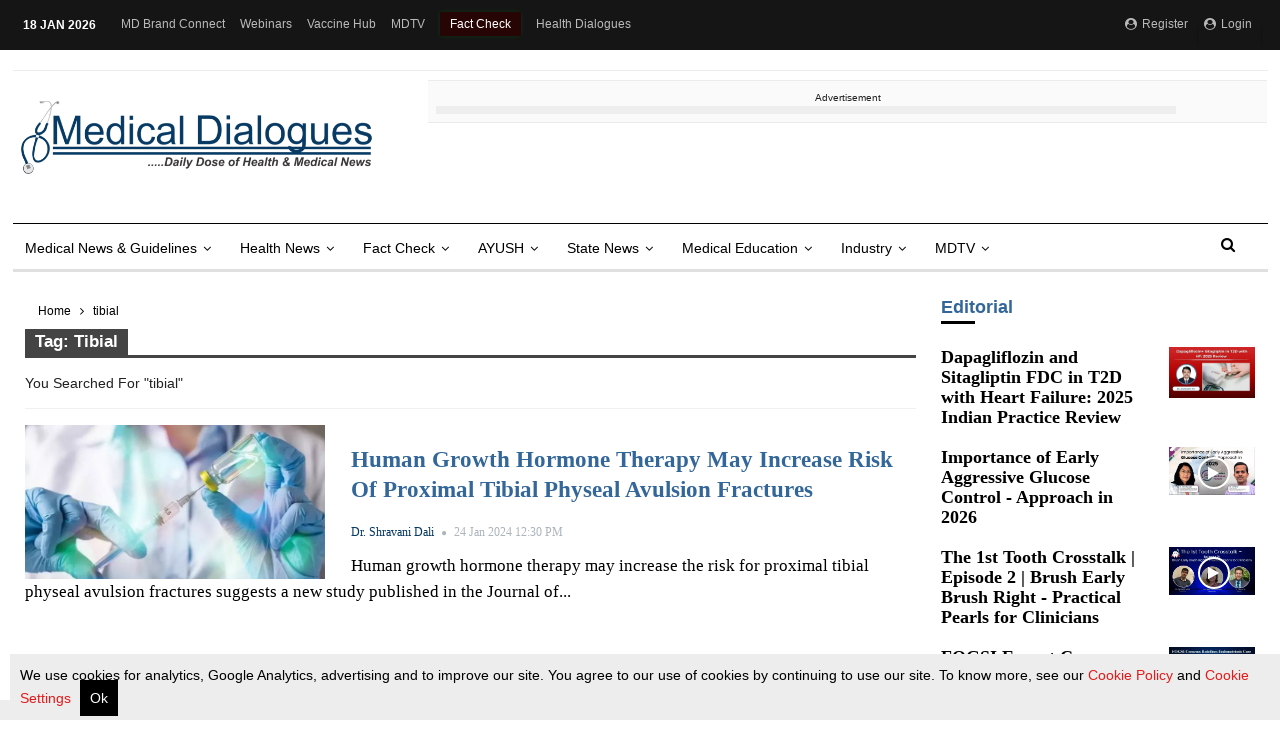

--- FILE ---
content_type: text/html; charset=utf-8
request_url: https://medicaldialogues.in/topics/tibial
body_size: 59027
content:
<!DOCTYPE html><html lang="en"><head><title>Read all Latest Updates on and about tibial</title><link rel="icon" href="/images/ico/favicon.ico?v=1" type="image/x-icon"><link rel="shortcut icon" href="/images/ico/favicon.ico?v=1" type="image/x-icon"><meta charset="UTF-8"><meta content="IE=Edge" http-equiv="X-UA-Compatible"><meta name="viewport" content="width=device-width, initial-scale=1.0, maximum-scale=10.0,user-scalable=yes,minimum-scale=1.0"><script type="application/ld+json">   {
    "@context" : "https://schema.org",
    "@type" : "WebSite",
    "name" : "Medical Dialogues",
    "author" : {
      "@type" : "Organization",
      "name" : "Medical Dialogues"
    },
    "keywords" : "latest news of tibial, news about tibial, get updates on tibial",
    "interactivityType" : "mixed",
    "inLanguage" : "",
    "headline" : "Read all Latest Updates on and about tibial",
    "copyrightHolder" : "Medical Dialogues",
    "image" : {
      "@context" : "https://schema.org",
      "@type" : "ImageObject",
      "contentUrl" : "/images/logo.png",
      "height": 900,
      "width" : 1500,
      "url" : "/images/logo.png"
     },
    "url" : "https://medicaldialogues.in/topics/tibial",
    "publisher" : {
      "@type" : "Organization",
       "name" : "Medical Dialogues",
       "logo" : {
          "@context" : "https://schema.org",
          "@type" : "ImageObject",
          "contentUrl" : "https://medicaldialogues.in/images/logo.png",
          "height": "60",
          "width" : "600",
          "name"  : "Medical Dialogues - Logo",
          "url" : "https://medicaldialogues.in/images/logo.png"
       }
     },
      "mainEntityOfPage": {
           "@type": "WebPage",
           "@id": "https://medicaldialogues.in/topics/tibial"
        }
  }</script><script type="application/ld+json">   {
    "@context" : "https://schema.org",
    "@type" : "BreadcrumbList",
    "name" : "BreadcrumbList",
    "itemListElement": [{ "@type":"ListItem","position":"1","item":{ "@id":"https://medicaldialogues.in","name":"Home"}},{"@type":"ListItem","position":"2","item":{"@id":"https://medicaldialogues.in/topics/tibial","@type":"WebPage","name":"tibial"}}]
  }</script><script type="application/ld+json">   {
    "@context" : "https://schema.org",
    "@type" : "Organization",
    "url" : "https://medicaldialogues.in",
    "name" : "Medical Dialogues",
    "sameAs" : [], "address" : {"@type":"PostalAddress","streetAddress":"Minerva Medical Treatment Pvt Ltd","addressLocality":"72 Ansari Road Darya Ganj","addressRegion":"Delhi","postalCode":"110002","addressCountry":{"@type":"Country","name":"IN"}},
    "logo" : {
          "@context" : "https://schema.org",
          "@type" : "ImageObject",
          "contentUrl" : "https://medicaldialogues.in/images/logo.png",
          "height": "60",
          "width" : "600",
          "name"  : "Medical Dialogues - Logo",
          "url" : "https://medicaldialogues.in/images/logo.png"
    }
  }</script><script type="application/ld+json">   {
    "@context" : "https://schema.org",
    "@type" : "SiteNavigationElement",
    "name":["Health news","Fact Check","AYUSH","State News","Medical Education","Industry","MDTV"], "url":["https://medicaldialogues.in/news/health","https://medicaldialogues.in/fact-check","https://medicaldialogues.in/ayush","https://medicaldialogues.in/state-news","https://medicaldialogues.in/news/education","https://medicaldialogues.in/news/industry","https://medicaldialogues.in/mdtv"]
  }</script><script type="application/ld+json">   {
    "@context" : "https://schema.org",
    "@type" : "WebPage",
    "name" : "Read all Latest Updates on and about tibial",
    "description" : "Get Latest News, Breaking News about tibial. Stay connected to all updated on tibial",
    "keywords" : "latest news of tibial, news about tibial, get updates on tibial",
    "inLanguage" : "en",
    "url" : "https://medicaldialogues.in/topics/tibial",
    "author" : {
      "@type" : "Person",
      "name" : "Medical Dialogues"
     },
      "speakable": {
          "@context": "https://schema.org",
          "@type": "SpeakableSpecification",
          "xPath": [
              "/html/head/title",
              "/html/head/meta[@name='description']/@content"
          ]
      },
    "publisher" : {
      "@type" : "Organization",
       "name" : "Medical Dialogues",
       "url"  : "https://medicaldialogues.in",
       "sameAs" : [],
       "logo" : {
          "@context" : "https://schema.org",
          "@type" : "ImageObject",
          "contentUrl" : "https://medicaldialogues.in/images/logo.png",
          "height": "60",
          "width" : "600"
      }
     }
   }</script><meta name="image" content="/images/logo.png"><meta name="description" content="Get Latest News, Breaking News about tibial. Stay connected to all updated on tibial"><meta name="application-name" content="Medical Dialogues"><meta name="keywords" content="latest news of tibial, news about tibial, get updates on tibial"><link rel="preload" fetchpriority="low" as="image" href="/images/placeholder.jpg"><meta http-equiv="Content-Language" content="en"><meta name="google" content="notranslate"><meta name="author" content="Medical Dialogues"><meta name="copyright" content="Medical Dialogues"><meta name="robots" content="follow, index"><meta name="robots" content="max-image-preview:large"><meta name="HandheldFriendly" content="true"><meta name="referrer" content="origin"><meta name="twitter:card" content="summary_large_image"><meta property="og:url" content="https://medicaldialogues.in/topics/tibial"><meta property="og:locale" content="en_IN"><meta name="twitter:url" content="https://medicaldialogues.in/topics/tibial"><link rel="manifest" href="/manifest.json"><meta property="og:type" content="website"><meta property="og:title" content="Read all Latest Updates on and about tibial"><meta property="og:description" content="Get Latest News, Breaking News about tibial. Stay connected to all updated on tibial"><meta property="og:image" itemprop="image" content="/images/logo.png"><meta property="og:author"><meta name="twitter:title" content="Read all Latest Updates on and about tibial"><meta name="twitter:description" content="Get Latest News, Breaking News about tibial. Stay connected to all updated on tibial"><meta name="twitter:image" content="/images/logo.png"><meta property="og:image:width" content="1200"><meta property="og:image:height" content="630"><meta name="citation_title" content="Read all Latest Updates on and about tibial"><meta name="citation_author"><meta name="citation_publication_date" content="Invalid Date"><meta name="citation_abstract" content="Get Latest News, Breaking News about tibial. Stay connected to all updated on tibial"><!-- include dnsprefetch--><script>window.dynamicPage ="";
window.support_article_infinite_scroll ="true";
window.similar_news_infinite_scroll ="true";
window.xhrPageLoad ="";
window.isNewsArticlePage ="";</script><script>window.ignoreCoreScripts = "true";
window.exclude_dynamic_links_only =  "";
window.disable_unveil = "";
window.enableTransliteration = "";
window.extra_whatsapp_share_message = "";

window.auto_play_videos_in_view = "";
window.comment_post_as = "";

</script><script>window.load_theme_resource_after_pageLoad = "true"
</script><script>window.single_source_news_url = ""
window.popup_ad_cookie_duration = "0"
window.popup_ad_display_duration = "43200"
window.road_blocker_ad_cookie_duration=""
window.road_blocker_ad_display_duration=""
window.epaperClipRatio="7"
window.scriptLoadDelay=parseInt("1")
window.scriptLoadDelayExternalScripts=parseInt("")
window.windowLoadedDelay=parseInt("")
window.exclude_common_ga="true"
window.exclude_all_ga=""
window.payment_success_redirect_url = ""
window.refresh_pages_on_interval = {};
window.refresh_pages_on_interval_using_ajax = {};

window.maxAllowCropHeightFactor = ""
window.clipLogo = ""
window.disable_hcomment_email_mandatory = ""
window.disable_hcomment_name_mandatory = ""
window.track_pageview_only_once_infinite =  ""

window.sidekick_ad_cookie_duration = ""
window.sidekick_ad_display_duration = ""
window.sidekick_ad_autostart_duration = ""
window.pushdown_ad_close_duration = ""

window.ignore_webp_supprt_check = ""
window.max_dynamic_links_count = ""

window.use_non_ajax_path_for_mixin =  "true"
window.no_show_initial_popup =  ""

window.use_advance_search_as_default = ""
window.locationContentPage = ""
window.showUTMCookie = ""
window.updateXHRCanonicalToSelf = ""
window.makeDynamicXHRPageDirectUrl = ""
window.showPopUpToFillProfileDetails = ""
window.mandatoryProfileCookieDuration = ""</script><script async="" src="https://www.googletagmanager.com/gtag/js?id=G-QGQ40FGQE9"></script><script>var cMap = {"content_url":"/topics/tibial","page_type":"tags","content_id":"NA","content_type":"listing","create_by_author_name":"NA","create_by_author_id":"NA","title":"NA","published_date":"NA","modification_date":"NA","author_name":"NA","author_url":"NA","author_id":"NA","primary_category_name":"NA","primary_category_id":"NA","secondary_category_name":"NA","secondary_category_id":"NA","word_count":"NA","error_status":"NA"}
window.dataLayer = window.dataLayer || [];
function gtag(){dataLayer.push(arguments);}
gtag('js', new Date());
gtag('config', 'G-QGQ40FGQE9',cMap);

var map = {}
var data;
var count1=1;
if(""!="undefined" && ""!=""){
    data = {};
} else {
    if("[object Object]"!="undefined"){
        data = {"partnerName":"medical","domainName":"https://medicaldialogues.in","storyUrl":"/topics/tibial","authorName":"medical","type":"website","campaignId":"NOT_FOUND"};
    }
}
if(data){
    for(var k in data){
        map['dimension'+count1] = k;
        count1++;
    }
}
gtag('event', 'custom_dimension',data);</script><script>window.COMSCORECODE = "39547594";</script><script>window.use_short_url_in_share = "true"</script><script>window.insetLinkInCopy = '' || true;
window.insetLinkInCopyLoggedIn = '';
</script><script>window.disableCopyPaste = 'true'</script><script>window.userDataToBePassedBack = {};</script><script>window.show_gdpr_cookie = "true";</script><script>window.externalResourcesVersion = "1";
window.externalResources = "https://securepubads.g.doubleclick.net/tag/js/gpt.js,https://cdn.izooto.com/scripts/884798989cbe5f3c92bd0352e42a202e0545aee6.js,https://anymind360.com/js/12323/ats.js";
window.externalResourcesLength = "3";</script><script>window.Constants = {"url":{"xhrLogin":"/xhr/admin/login/loginUser","xhrLoginOrRegister":"/xhr/admin/login/loginOrRegisterUser","xhrRegister":"/xhr/admin/login/registerUser","xhrVerify":"/xhr/admin/login/verifyUser","xhrVerifyEmail":"/xhr/admin/login/verifyEmail","xhrForgotPassword":"/xhr/admin/login/forgotPassword","xhrResetPassword":"/xhr/admin/login/reset-password","xhrLogout":"/xhr/admin/login/logout","xhrRegenerateEmailCode":"/xhr/admin/login/regenerateEmailCode","xhrRegenerateWhatsAppLink":"/xhr/admin/login/regenerateWhatsAppLink"}};</script><script>window.enable_webp_images = "true";</script><script>window.userDeviceType = "d";</script><script>window.hasIntagram = "true"
window.hasTwitter = ""
window.isIOS = ""
window.sendNewsReadState = "true"
window.image_quality_percentage = ""
window.enable_js_image_compress = ""
window.local_date_time_format = ""
window.partnerName  = "Medical Dialogues"
window.partnerCopyrightName  = "Medical Dialogues"
window.ignoreInitialDFPIdChange = "";
window.tooltipMobileSidePadding = "";

window.isAdFree = "0";

window.isPremiumContent = "";
window.delaySecThemeScriptsAction = ""
window.delaySecThemeScriptsActionOthers = ""

window.ignore_also_read_image = "true"

window.ip_based_login_enabled = ""; 
window.chars_per_min_read = "1000";
window.user_review_content_id = "";
window.user_review_content_id_ugc = "";
window.custom_data_to_be_passed = "";
window.includePartyTownScript = "";
window.open_paymentgate_default_on_checkout ="";
window.adCustomContentName = "campaign";
window.subscriptionPageUrl = "";

window.externalSubscriberLandingUrl = "";
window.partner_coupon_discount_message = "";

window.autoSlideGallery = "true";
window.autoSlideGalleryTimeout = "";

window.isContentPageForSubscription = "";


window.refresh_website_in_interval_using_ajax = "/";

window.callValidateIPLoginAlways = "/";

window.ignoreAddingRandonQueryInYoutubeResize = "true";

window.convertToNepaliDate = "";

window.articleViewScrollInfiniteOffset = "";

window.road_blocker_ad_delayed_duration = "";
window.popup_ad_delayed_duration = "";
window.adBlockerCookieShowDuration = "";
window.removeValidateCaptchaInRegister = "";
window.partnerOriginalName = "";
</script><link rel="preload" href="/fonts/fontawesome-webfont.woff2?v=4.7.0" as="font" crossorigin="anonymous">  <link rel="preload" href="/h-comments/h-comments-resoures.css?v=1" as="stylesheet" crossorigin="anonymous"><!-- -if(typeof data!="undefined" && data['extra_header_tags'] && data['extra_header_tags']['templateData'] && data['extra_header_tags']['templateData']['content']){--><!--     !{data['extra_header_tags']['templateData']['content']}--><!-- -}--><style type="text/css" class="styles">body img,iframe,video{max-width:100%}.hide-scroll{overflow:hidden}img{height:auto}.details-content-story iframe.note-video-clip{width:100%}body,html{-webkit-overflow-scrolling:touch}#content{-webkit-overflow-scrolling:touch}#content{height:100%}#main #content{display:inline}.hide{display:none!important}.soft-hide{display:none}.bg-404{background:url(/images/404.jpg);background-repeat:no-repeat;background-size:100%;background-position:center;background-blend-mode:screen;min-height:400px;text-align:center}.bg-404 .error404-content{background:#fff;padding:20px;font-size:30px;opacity:.8}a img{max-width:100%}.newsSocialIcons li a{color:#fff}.newsSocialIcons li a:hover{text-decoration:none!important}.newsSocialIcons li a i{margin-right:4px}.newsSocialIcons{width:100%;display:inline-block;text-align:right}.newsSocialIcons a{padding:5px;display:inline-block}.hocalwire-cp-authors-social,.newsSocialIcons ul{width:100%;padding-left:0}.hocalwire-cp-authors-social{text-align:left}.newsSocialIcons li{list-style:none!important;width:25px;height:25px;text-decoration:none;font-family:Oswald!important;text-transform:uppercase;background:0 0;opacity:1;line-height:30px;padding:0;margin:0 3px;position:relative}.newsSocialIcons li a{color:#fff;height:21px}.newsSocialIcons li a:hover{text-decoration:none!important}.newsSocialIcons li a i{margin-right:4px}.newsSocialIcons li.facebook,.sticky li.facebook{border:0 solid #314b83;background-color:#4769a5}.newsSocialIcons li.whatsapp,.sticky li.whatsapp{border:0 solid #65bc54;background-color:#65bc54}.newsSocialIcons li.telegram,.sticky li.telegram{border:0 solid #379be5;background-color:#379be5}.newsSocialIcons li.pintrest{border:0;background-color:#d50c22}.newsSocialIcons li.twitter,.sticky li.twitter{border:0 solid #000;background-color:#000}.newsSocialIcons li.googleplus{border:0 solid #ab2b1d;background-color:#bf3727}.newsSocialIcons li.gplus{border:0 solid #ab2b1d;background-color:#bf3727}.newsSocialIcons li.linkedin,.sticky li.linkedin{border:0 solid #278cc0;background-color:#2ba3e1}.newsSocialIcons li.tumblr{border:0 solid #2c3c4c;background-color:#34495e}.newsSocialIcons li.pinterest,.sticky li.printrest{border:0 solid #ae1319;background-color:#cd252b}.newsSocialIcons li.email{border:0 solid #4b3b3b;background-color:#4b3b3b}.newsSocialIcons li.mail,.sticky li.mail{border:0 solid #18ae91;background-color:#1abc9c}.sticky li.email,.sticky li.mail{border:0 solid #4b3b3b;background-color:#4b3b3b}.newsSocialIcons li.print{border:0 solid #000;background-color:#000}.sticky li.print{border:0 solid #000;background-color:#000}.newsSocialIcons li.youtube{border:0 solid #e62117;background-color:#e62117}.newsSocialIcons li.insta{border:0 solid #0526c5;background-color:#0526c5}.newsSocialIcons li img{vertical-align:top}.newsSocialIcons ul{border-radius:3px;padding:5px;z-index:10;float:left;clear:both}.newsSocialIcons.right-navigation ul li+li{display:none;float:left;border-radius:30px;padding-top:2px}.newsSocialIcons li{float:left;border-radius:30px}.listing-social-share .newsSocialIcons li{border-radius:30px!important}.margin-top10{margin-top:10px}.sticky-container{position:fixed;top:40%;z-index:11111111111}.sticky-container ul li p{padding:5px}.sticky li.facebook{border:0 solid #314b83;background-color:#4769a5}.sticky li.twitter{border:0 solid #000;background-color:#000}.sticky li.googleplus{border:0 solid #ab2b1d;background-color:#bf3727}.sticky li.gplus{border:0 solid #ab2b1d;background-color:#bf3727}.sticky li.linkedin{border:0 solid #278cc0;background-color:#2ba3e1}.sticky li.tumblr{border:0 solid #2c3c4c;background-color:#34495e}.sticky li.pinterest{border:0 solid #ae1319;background-color:#cd252b}.sticky li.mail{border:0 solid #18ae91;background-color:#1abc9c}.sticky li.youtube{border:0 solid #e62117;background-color:#e62117}.sticky-container .fab{background:#03a9f4;width:37px;height:37px;text-align:center;color:#fff;box-shadow:0 0 3px rgba(0,0,0,.5),3px 3px 3px rgba(0,0,0,.25);position:fixed;right:1/4 * 3 * 64px;font-size:2.6667em;display:inline-block;cursor:default;bottom:100px;right:10px;z-index:10;box-sizing:border-box;padding:0 8px}.sticky-container .fab .not-logged-in img{vertical-align:top}.sticky-container .fab .logged-in img{vertical-align:top}.sticky-container .fab.child{right:(64px - 1 / 3 * 2 * 64px)/2 + 1/4 * 3 * 64px;width:1/3 * 2 * 64px;height:1/3 * 2 * 64px;display:none;opacity:0;font-size:2em}.sticky .fab img{height:auto;width:auto}.backdrop{position:fixed;top:0;left:0;width:100%;height:100%;background:#ececec;opacity:.3;display:none}#masterfab img{margin:auto;display:block;height:auto}#masterfab{padding:10px;max-width:38px;box-sizing:border-box}.details-content-story{overflow:hidden;display:inherit}.cd-top{cursor:pointer;position:fixed;bottom:100px;left:10px;width:35px;height:35px;background-color:#434343;box-shadow:0 0 10px rgba(0,0,0,.05);overflow:hidden;text-indent:100%;white-space:nowrap;background:rgba(232,98,86,.8) url(/images/cd-top-arrow.svg) no-repeat center 50%;visibility:hidden;opacity:0;-webkit-transition:opacity .3s 0s,visibility 0s .3s;-moz-transition:opacity .3s 0s,visibility 0s .3s;transition:opacity .3s 0s,visibility 0s .3s}.cd-top.cd-fade-out,.cd-top.cd-is-visible,.no-touch .cd-top:hover{-webkit-transition:opacity .3s 0s,visibility 0s 0s;-moz-transition:opacity .3s 0s,visibility 0s 0s;transition:opacity .3s 0s,visibility 0s 0s}.cd-top.cd-is-visible{visibility:visible;opacity:1;z-index:9999}.cd-top.cd-fade-out{opacity:.5}@-webkit-keyframes placeHolderShimmer{0%{background-position:-468px 0}100%{background-position:468px 0}}@keyframes placeHolderShimmer{0%{background-position:-468px 0}100%{background-position:468px 0}}.mixin-loader-wrapper{background-color:#e9eaed;color:#141823;padding:5px;border:1px solid #ccc;margin:0 auto 1em}.mixin-loader-item{background:#fff;border:1px solid;border-color:#e5e6e9 #dfe0e4 #d0d1d5;border-radius:3px;padding:12px;margin:0 auto}.placeholder_top{background:#fff;padding:5px;display:inline-block}.mixin-placeholder-details-wrapper{z-index:99;left:30%;display:inline-block;top:50px;color:#000;background:#0f0f0f;color:#fff;padding:10px}.placeholder_top .animated-background{-webkit-animation-duration:1s;animation-duration:1s;-webkit-animation-fill-mode:forwards;animation-fill-mode:forwards;-webkit-animation-iteration-count:infinite;animation-iteration-count:infinite;-webkit-animation-name:placeHolderShimmer;animation-name:placeHolderShimmer;-webkit-animation-timing-function:linear;animation-timing-function:linear;background:#f6f7f8;background:#eee;background:-webkit-gradient(linear,left top,right top,color-stop(8%,#eee),color-stop(18%,#ddd),color-stop(33%,#eee));background:-webkit-linear-gradient(left,#eee 8%,#ddd 18%,#eee 33%);background:linear-gradient(to right,#eee 8%,#ddd 18%,#eee 33%);-webkit-background-size:800px 104px;background-size:800px 104px}.hocal_col{width:100%;padding-top:5px;padding-bottom:5px}.padding_10{padding:10%}.padding_20{padding:20%}.placeholder_top .img.small{height:60px;max-width:80px}.placeholder_top .img.medium{height:150px;max-width:250px}.placeholder_top .img.big{height:300px;max-width:500px}.placeholder_top .img.supper-big{height:450px;max-width:750px}.content{margin-bottom:10px}.placeholder_top .content.small{height:10px;padding-left:5px;padding-right:5px}.placeholder_top .content.medium{height:20px;padding-left:10px;padding-right:10px}.placeholder_top .content.large{height:30px;padding-left:15px;padding-right:15px}.hocal_col_12{width:100%}.hocal_col_9{width:75%}.hocal_col_8{width:60%}.hocal_col_6{width:50%}.hocal_col_4{width:33%}.hocal_col_3{width:25%}.hocal_row{display:block}.hocal_col{display:block;float:left;position:relative}.placeholder_top .play{display:block;width:0;height:0;border-top:$size solid transparent;border-bottom:$size solid transparent;border-left:($size*$ratio) solid $foreground;margin:($size * 2) auto $size auto;position:relative;z-index:1;transition:all $transition-time;-webkit-transition:all $transition-time;-moz-transition:all $transition-time;left:($size*.2)}.placeholder_top .play:before{content:'';position:absolute;top:-75px;left:-115px;bottom:-75px;right:-35px;border-radius:50%;z-index:2;transition:all .3s;-webkit-transition:all .3s;-moz-transition:all .3s}.placeholder_top .play:after{content:'';opacity:0;transition:opacity .6s;-webkit-transition:opacity .6s;-moz-transition:opacity .6s}.details-content-story .inside_editor_caption.float-left,.details-content-story img.float-left{padding-right:10px;padding-bottom:10px;float:left;left:0}.details-content-story .inside_editor_caption.float-right,.details-content-story img.float-right{padding-left:10px;padding-bottom:10px;float:right;right:0}.details-content-story .image_caption{background:0 0}.details-content-story div,.details-content-story p{margin-bottom:15px!important;line-height:1.4;margin:0 auto}.details-content-story div.pasted-from-word-wrapper{margin-bottom:0!important}.details-content-story div.inside_editor_caption{display:none}.details-content-story .inside_editor_caption.edited-info{display:block}.details-content-story img{max-width:100%}.details-content-story .inside_editor_caption.float-left{margin-top:10px}.details-content-story .inside_editor_caption.float-right{margin-top:10px}.details-content-story img.float-none{margin:auto;float:none}.details-content-story .inside_editor_caption{font-size:16px;padding:2px;text-align:center;bottom:-20px;width:100%}.details-content-story .image-and-caption-wrapper{position:relative;margin-bottom:20px}.image-and-caption-wrapper{max-width:100%!important}.details-content-story .image-and-caption-wrapper.float-left{float:left;padding-right:10px;padding-bottom:10px}.details-content-story .image-and-caption-wrapper.float-right{float:right;padding-left:10px;padding-bottom:10px}.details-content-story .image-and-caption-wrapper.float-none{float:none;display:block;clear:both;left:0!important;margin:0 auto}.details-content-story .image-and-caption-wrapper.float-none img{display:block}.details-content-story .hide-on-web{display:none!important}.hide-on-web{display:none!important}.details-content-story .template-wrapper{padding:2px;width:100%}.details-content-story .template-wrapper .delete-lists-wrapper button{display:none}.details-content-story .template-wrapper .action-btn-wrapper{display:none}.details-content-story .list-item-heading{font-size:18px;margin-bottom:20px}.details-content-story li.list-item{margin-bottom:20px}.details-content-story .action-btn-wrapper span{padding:5px;margin:2px;background:#ccc}.details-content-story .template-wrapper{padding:2px;width:100%}.details-content-story .template-wrapper .delete-lists-wrapper{float:right;margin-top:10px}.details-content-story .template-wrapper .delete-lists-wrapper button{padding:10px;margin-right:10px;margin-top:-5px}.details-content-story .template-wrapper li.list-item{width:100%}.details-content-story .template-wrapper .action-btn-wrapper{float:left;margin-right:20px}.details-content-story .list-items-wrapper li{border:none!important}.details-content-story .list-items-wrapper.unordered-list ul{list-style-type:square}.modal_wrapper_frame{position:fixed;width:100%;top:0;height:100%;background:rgba(0,0,0,.7);opacity:1;z-index:9999999999}.modal_wrapper_frame #modal-content{position:absolute;left:20%;top:20%;right:20%;bottom:20%;border:1px solid #ccc;background:#fff}.modal_wrapper_frame .cross-btn{right:10px;top:10px;position:absolute;font-size:20px;cursor:pointer;padding:5px;z-index:9999}.modal_wrapper_frame iframe{width:100%;height:100%}.hocal_hide_on_desktop{display:none!important}.hocal_hide_on_mobile{display:block!important}.placeholder_top{width:100%}.placeholder_top .hocal_col{padding:5px;box-sizing:border-box}.also-read-media{display:none}.also-read-media-wrap{display:none}@media screen and (max-width:767px){.bg-404 .error404-content{background:#fff;padding:10px;font-size:20px}.hocal_hide_on_mobile{display:none!important}.hocal_hide_on_desktop{display:block!important}.modal_wrapper_frame #modal-content{left:2%;top:2%;right:2%;bottom:2%}.details-content-story .image-and-caption-wrapper.float-left,.details-content-story .image-and-caption-wrapper.float-right{display:inline;max-width:100%!important;float:none!important;padding:0!important}.details-content-story .inside_editor_caption.float-right,.details-content-story img.float-right{display:inline;max-width:100%!important;float:none!important;padding:0!important}.details-content-story .inside_editor_caption.float-left,.details-content-story img.float-left{display:inline;max-width:100%!important;float:none!important;padding:0!important}}#comments iframe{width:100%!important}#bottom_snackbar{width:30%;position:fixed;z-index:1;bottom:0;z-index:999999999999999999999999999999999999999999999999999999999999999999999;left:70%;background:#333}#bottom_snackbar .close-btn{position:absolute;right:3px;top:3px;padding:1px 8px;cursor:pointer;z-index:9999999999;font-size:20px;color:#fff}#bottom_snackbar.right{left:70%}#bottom_snackbar.left{left:0}#bottom_snackbar.center{left:35%}.bottom_snackbar_content{background:#0582e2}@media screen and (max-width:767px){#bottom_snackbar{width:100%}#bottom_snackbar,#bottom_snackbar.center,#bottom_snackbar.left,#bottom_snackbar.right{left:0}}.login-btn-in-message{color:#00f;text-decoration:underline;cursor:pointer;font-size:16px}.show-pass-wrap{float:right}#news_buzz_updates .buzz-timeline-wrapper{background:#f7f8f9}.buzz-timeline-wrapper .load-more-update-wrapper{text-align:center;cursor:pointer;width:100%}.buzz-timeline-wrapper .load-more-update-wrapper a{background:red;color:#fff;padding:4px 25px;display:inline-block;margin-bottom:10px}.buzz-timeline-wrapper .timeline{position:relative;max-width:1200px;margin:0 auto}.buzz-timeline-wrapper .timeline::after{content:'';position:absolute;width:6px;background-color:#c5c5c5;top:0;bottom:0;left:10%;margin-left:-3px}.buzz-timeline-wrapper .buzz-container{padding:10px 40px;position:relative;background-color:inherit;width:90%;list-style:none;box-sizing:border-box}.buzz-timeline-wrapper .buzz-container::after{content:'';position:absolute;width:25px;height:25px;right:-17px;background-color:#fff;border:4px solid #c5c5c5;top:15px;border-radius:50%;z-index:1}.buzz-timeline-wrapper .left{left:0}.buzz-timeline-wrapper .right{left:10%;text-align:right!important;float:none!important;margin-left:0!important}.buzz-timeline-wrapper .left::before{content:" ";height:0;position:absolute;top:22px;width:0;z-index:1;right:30px;border:medium solid #fff;border-width:10px 0 10px 10px;border-color:transparent transparent transparent #fff}.buzz-timeline-wrapper .right::before{content:" ";height:0;position:absolute;top:22px;width:0;z-index:1;left:30px;border:medium solid #fff;border-width:10px 10px 10px 0;border-color:transparent #fff transparent transparent}.buzz-timeline-wrapper .right::after{left:-13px}.buzz-timeline-wrapper .buzz_date{font-size:12px;color:#666}.buzz-timeline-wrapper .content{padding:10px 15px;background-color:#fff;position:relative;border-radius:6px;text-align:left}.buzz-timeline-wrapper .list_image{width:25%}.buzz-timeline-wrapper h2{margin-bottom:0!important;font-size:16px;margin-top:0;background:#fff;font-weight:400}.buzz_story{font-size:15px}.buzz-timeline-wrapper .buzz-image{float:left;margin-right:10px;max-width:50%}.buzz-timeline-wrapper .image-and-caption-wrapper{text-align:center;position:relative;display:inline-block;float:none!important;width:100%!important}.buzz-timeline-wrapper .image-and-caption-wrapper img{max-height:400px;width:auto!important;float:none!important}.buzz-timeline-wrapper .image_caption{background:#fff!important}.buzz-parent-wrapper .news_updates_heading{text-align:center}.buzz-parent-wrapper .news_updates_heading a{border-bottom:2px solid #ccc;padding-left:10px;padding-right:10px}@media screen and (max-width:600px){.buzz-timeline-wrapper .buzz-image{float:none;margin-right:0;max-width:1000%}.buzz-timeline-wrapper .list_image{width:100%}.buzz-timeline-wrapper .timeline::after{left:31px}.buzz-timeline-wrapper .buzz-container{width:100%;padding-left:70px;padding-right:25px}.buzz-timeline-wrapper .buzz-container::before{left:60px;border:medium solid #fff;border-width:10px 10px 10px 0;border-color:transparent #fff transparent transparent}.buzz-timeline-wrapper .left::after,.buzz-timeline-wrapper .right::after{left:17px}.buzz-timeline-wrapper .right{left:0}.buzz-timeline-wrapper .timeline::after{background-color:transparent}.buzz-timeline-wrapper .buzz-container{padding-left:10px;padding-right:10px}.buzz-timeline-wrapper .buzz-container::after{background-color:transparent;border:0 solid #c5c5c5}.buzz-timeline-wrapper .content{box-shadow:0 4px 8px 0 rgba(0,0,0,.2);transition:.3s}.buzz-timeline-wrapper .right::before{display:none}#news_buzz_updates .buzz-timeline-wrapper{background:#fff}.buzz-timeline-wrapper .timeline{padding:0}}.nextpage.divider{display:none;font-size:24px;text-align:center;width:75%;margin:40px auto}.nextpage.divider span{display:table-cell;position:relative}.nextpage.divider span:first-child,.nextpage.divider span:last-child{width:50%;top:13px;-moz-background-size:100% 2px;background-size:100% 2px;background-position:0 0,0 100%;background-repeat:no-repeat}.nextpage.divider span:first-child{background-image:-webkit-gradient(linear,0 0,0 100%,from(transparent),to(#000));background-image:-webkit-linear-gradient(180deg,transparent,#000);background-image:-moz-linear-gradient(180deg,transparent,#000);background-image:-o-linear-gradient(180deg,transparent,#000);background-image:linear-gradient(90deg,transparent,#000)}.nextpage.divider span:nth-child(2){color:#000;padding:0 5px;width:auto;white-space:nowrap}.nextpage.divider span:last-child{background-image:-webkit-gradient(linear,0 0,0 100%,from(#000),to(transparent));background-image:-webkit-linear-gradient(180deg,#000,transparent);background-image:-moz-linear-gradient(180deg,#000,transparent);background-image:-o-linear-gradient(180deg,#000,transparent);background-image:linear-gradient(90deg,#000,transparent)}.next-page-loader h2{color:#000;margin:0;font:.8em verdana;margin-top:20px;text-transform:uppercase;letter-spacing:.1em}.next-page-loader span{display:inline-block;vertical-align:middle;width:.6em;height:.6em;margin:.19em;background:#222;border-radius:.6em;animation:loading 1s infinite alternate}.next-page-loader span:nth-of-type(2){background:#222;animation-delay:.2s}.next-page-loader span:nth-of-type(3){background:#222;animation-delay:.4s}.next-page-loader span:nth-of-type(4){background:#222;animation-delay:.6s}.next-page-loader span:nth-of-type(5){background:#222;animation-delay:.8s}.next-page-loader span:nth-of-type(6){background:#222;animation-delay:1s}.next-page-loader span:nth-of-type(7){background:#222;animation-delay:1.2s}.pagi_wrap{width:100%;position:relative;position:relative}.pagi_wrap ul{margin:auto;display:block;text-align:center;width:100%;position:relative}.pagi_wrap ul li{display:inline-block;margin:0 15px;text-align:center;position:relative}.pagi_wrap ul li.active a{cursor:default}.pagi_wrap ul li span{color:#333;vertical-align:middle;display:inline-block;font-size:20px;line-height:45px;width:45px;height:45px;background:#dfebf9;text-align:center;border-radius:50%}.pagi_wrap ul li.active span{background:#ccc}.hocalwire-cp-authors-social,.newsSocialIcons ul{width:100%;padding-left:0}.hocalwire-cp-authors-social{text-align:center}.hocalwire-cp-authors-social li{width:20px;height:20px;padding:4px;margin:5px;display:inline-block}.hocalwire-cp-authors-social li:first-child{margin-left:0}.hocalwire-cp-authors-social li a{height:20px;position:relative;display:block}.hocalwire-cp-authors-social li.facebook,.hocalwire-cp-authors-social1 li.facebook{border:0 solid #314b83;background-color:#4769a5}.hocalwire-cp-authors-social li.twitter,.hocalwire-cp-authors-social1 li.twitter{border:0 solid #000;background-color:#000}.hocalwire-cp-authors-social li.googleplus,.hocalwire-cp-authors-social1 li.googleplus{border:0 solid #ab2b1d;background-color:#bf3727}.hocalwire-cp-authors-social li.gplus,.hocalwire-cp-authors-social1 li.gplus{border:0 solid #ab2b1d;background-color:#bf3727}.hocalwire-cp-authors-social li.linkedin,.hocalwire-cp-authors-social1 li.linkedin{border:0 solid #278cc0;background-color:#2ba3e1}.hocalwire-cp-authors-social li.dark{background-color:#ccc!important}.insert-more-buzz-here{display:inline-block;position:relative;width:100%}@keyframes loading{0%{opacity:0}100%{opacity:1}}#details-bottom-element-for-infinite-scroll{text-align:center}#state-selection{display:none}.details-content-story blockquote{width:100%;text-align:center}.details-content-story iframe{display:block;margin:0 auto;max-width:100%}.details-content-story video{width:100%;max-height:450px}.details-content-story video.hocal-uploaded-video.audio-file{max-height:70px}twitter-widget{margin:0 auto}.epaper-datepicker-img{display:inline-block;max-width:20px;position:absolute;top:10px;left:10px}.inline-block{position:relative}#epaper-datepicker{padding-left:30px}.track-on-infinite-scroll-view{min-height:1px}.cd-top{right:10px;left:auto}.buzz-timeline-wrapper .load-more-update-wrapper a.next-page-live-update,.buzz-timeline-wrapper .load-more-update-wrapper a.prev-page-live-update,.next-page-live-update,.prev-page-live-update{float:right;margin-left:10px;margin-right:10px;margin-top:20px;background:0 0;color:#000}.view-all-updates-xhr-wrap{display:block;width:100%;margin-top:20px;margin-bottom:20px;text-align:center}.view-all-updates-xhr-wrap a{background:#000!important;color:#fff!important;padding:10px 20px}.blog-share-socials-light{text-align:right}.blog-share-socials-light li{display:inline-block;position:relative;max-width:25px;margin:0 6px;border-radius:10px;text-align:right;padding:5px;box-sizing:border-box}.no-more-updates{text-align:center;color:#000;background:#cfcfcf;font-size:23px;padding:40px;margin-bottom:20px}.news-updates-pagination{width:100%;text-align:center;margin-top:20px;margin-bottom:20px;display:inline-block}.news-updates-pagination a{padding:10px;background:#000;margin:5px;color:#fff}.buzz-list-wrapper h2{padding-left:0;clear:none}.buzz-list-wrapper .latest_item h2 a{color:#000;font-size:18px;font-weight:700}.buzz-list-wrapper p{line-height:1.5}.hocalwire-editor-list li p{display:inline}.buzz-list-wrapper ul.hocalwire-editor-list li,.details-content-story ul li,.details-content-story ul.hocalwire-editor-list li{display:block!important;margin-bottom:15px}.buzz-list-wrapper ul.hocalwire-editor-list li:before,.details-content-story ul li::before,.details-content-story ul.hocalwire-editor-list li::before,.hocal_short_desc li::before{content:"\2022";color:#000;font-weight:700;display:inline-block;width:25px;margin-left:0;font-size:30px;vertical-align:sub}.details-content-story table{width:100%;margin-bottom:10px;margin-top:10px;display:block;overflow-x:scroll;border-spacing:0;border-collapse:collapse}.details-content-story table td,.details-content-story table th,.details-content-story table tr{border:1px solid #000;padding:5px;text-align:left;font-size:14px}.details-content-story table thead{background:#eaeaea}.details-content-story .h-embed-wrapper .twitter-tweet,.details-content-story .h-embed-wrapper>div{margin-left:auto;margin-right:auto}.fluid-width-video-wrapper{padding-top:0!important;display:inline-block;height:500px}.fluid-width-video-wrapper embed,.fluid-width-video-wrapper object{max-height:500px}.single-post-title{text-transform:inherit}.subscription-btn-on-login{display:none}#left-ad-full-screen{position:fixed;height:80%;top:20%;width:140px;left:10px}#right-ad-full-screen{position:fixed;height:80%;top:20%;width:140px;right:10px}.pasted-from-word-wrapper>div{margin-bottom:15px}iframe.instagram-media{margin:0 auto!important;width:100%!important;position:relative!important}.scroll div{display:inline-block}.loop-nav.pag-nav{background:#fff}.pag-nav{font-size:12px;line-height:20px;font-weight:700;text-align:center}.loop-nav{border-top:0 solid #ddd}.loop-nav-inner{border-top:1px solid #fff;padding:20px 0}.wp-pagenavi{clear:both}.pagenavi span{text-decoration:none;border:1px solid #bfbfbf;padding:3px 5px;margin:2px}.pag-nav a,.pag-nav span{color:#555;margin:0 4px 4px;border:1px solid #ccc;-webkit-border-radius:3px;border-radius:3px;display:inline-block;padding:4px 8px;background-color:#e7e7e7;background-image:-ms-linear-gradient(top,#eee,#e7e7e7);background-image:-moz-linear-gradient(top,#eee,#e7e7e7);background-image:-o-linear-gradient(top,#eee,#e7e7e7);background-image:-webkit-gradient(linear,left top,left bottom,from(#eee),to(#e7e7e7));background-image:-webkit-linear-gradient(top,#eee,#e7e7e7);background-image:linear-gradient(top,#eee,#e7e7e7);-webkit-box-shadow:inset 0 1px 0 #fff,0 1px 1px rgba(0,0,0,.1);box-shadow:inset 0 1px 0 #fff,0 1px 1px rgba(0,0,0,.1)}.pag-nav span{color:#999}.pag-nav .current{background:#f7f7f7;border:1px solid #bbb;-webkit-box-shadow:inset 0 1px 5px rgba(0,0,0,.25),0 1px 0 #fff;box-shadow:inset 0 1px 5px rgba(0,0,0,.25),0 1px 0 #fff}.pag-nav span{color:#999}.wp-pagenavi a:hover,.wp-pagenavi span.current{border-color:#000}.wp-pagenavi span.current{font-weight:700}.hocal-draggable iframe.note-video-clip{width:100%}.hocal-draggable iframe,.hocal-draggable video{text-align:center}.details-content-story ol,ol.hocalwire-editor-list{counter-reset:num_cntr;padding-left:35px}.details-content-story ol li,ol.hocalwire-editor-list li{counter-increment:num_cntr;position:relative;margin-bottom:10px}.blog-share-socials-light li,.buzz-list-wrapper .listing-items li,.sticky-container ul{list-style:none!important}.blog-share-socials-light li::before,.buzz-list-wrapper .listing-items li::before,.sticky-container ul{content:''}.sticky-container .fab img{padding:2px;margin-top:-10px}.native-fb-wrap.facebook{display:inline-block;float:left;margin-top:8px;margin-right:10px}.amp-flying-carpet-wrapper{overflow:hidden}.amp-flying-carpet-text-border{background:#000;color:#fff;padding:.25em}.amp-fx-flying-carpet{height:300px;overflow:hidden;position:relative}.amp-fx-flying-carpet-clip{position:absolute;top:0;left:0;width:100%;height:100%;border:0;margin:0;padding:0;clip:rect(0,auto,auto,0);-webkit-clip-path:polygon(0 0,100% 0,100% 100%,0 100%);clip-path:polygon(0 0,100% 0,100% 100%,0 100%)}.amp-fx-flying-carpet-container{position:fixed;top:0;width:100%;height:100%;-webkit-transform:translateZ(0);display:-webkit-box;display:-ms-flexbox;display:flex;-webkit-box-orient:vertical;-webkit-box-direction:normal;-ms-flex-direction:column;flex-direction:column;-webkit-box-align:center;-ms-flex-align:center;align-items:center;-webkit-box-pack:center;-ms-flex-pack:center;justify-content:center;max-width:320px;margin-top:120px}.dfp-ad{height:600px;width:300px;background:0 0;text-align:center;vertical-align:middle;display:table-cell;position:relative}.dfp-ad-container{position:absolute}.in-image-ad-wrap{position:absolute;bottom:0;width:100%;overflow:hidden;background:rgba(255,255,255,.5)}.in-image-ad-wrap .close-btn-in-img{display:inline-block;position:absolute;right:0;top:0;cursor:pointer}.in-image-ad-wrap .ad-content{width:100%;overflow-x:scroll}.in-image-ad-wrap .ad-content>div{margin:0 auto}.common-ad-block{margin:10px}.common-ad-block-pd{padding:10px}.popup-ad-content-wrap,.roadblocker-content-wrap{position:fixed;top:0;left:0;height:100%;width:100%;z-index:9999999}.popup-ad-content-wrap .popup-overlay-bg,.roadblocker-content-wrap .popup-overlay-bg{background:rgba(0,0,0,.5);width:100%;position:fixed;top:0;left:0;z-index:1;height:100%}.roadblocker-content-wrap .popup-overlay-bg{background:#fff}.popup-ad-content-wrap .popup-content-container,.roadblocker-content-wrap .popup-content-container{display:inline-block;width:100%;margin:0 auto;text-align:center;height:100%;position:absolute;z-index:99}.popup-ad-content-wrap .popup-content-container .center-content,.roadblocker-content-wrap .popup-content-container .center-content{position:relative;margin-top:120px}.popup-ad-content-wrap .popup-content-container .center-content .content-box,.roadblocker-content-wrap .popup-content-container .center-content .content-box{display:inline-block}.popup-ad-content-wrap .popup-content-container .center-content .content-box{max-height:550px;overflow:auto;max-width:80%}.popup-ad-content-wrap .popup-content-container .center-content .close-btn-popup,.roadblocker-content-wrap .popup-content-container .center-content .close-btn-popup{display:inline-block;position:absolute;top:0;background:#fff;color:#000!important;padding:5px 10px;cursor:pointer}.roadblocker-content-wrap .popup-content-container .close-btn-popup{position:absolute;top:10px;right:10px;background:rgba(0,0,0,.5)!important;padding:10px;color:#fff!important;cursor:pointer;z-index:999}.roadblocker-content-wrap .popup-content-container .road-blocker-timer{position:absolute;top:10px;right:48px;padding:10px;color:#000;font-size:1.3rem;cursor:pointer;z-index:999}.inline-heading-ad{display:inline-block;margin-left:10px}pre{max-width:100%;display:inline-block;position:relative;width:100%;white-space:pre-wrap;white-space:-moz-pre-wrap;white-space:-pre-wrap;white-space:-o-pre-wrap;word-wrap:break-word}.from-paytm-app .hide-for-paytm{display:none}.from-paytm-app .at-share-dock{display:none!important}@media all and (max-width:800px){.amp-fx-flying-carpet-container{margin-top:55px}.popup-ad-content-wrap .popup-content-container .center-content{margin-top:60px}.epaper_listing .hocalwire-col-md-3{width:100%!important;float:none!important}.epaper_listing{display:inline}.pagi_wrap ul li{margin:0 5px}.pagi_wrap ul li span{line-height:35px;width:35px;height:35px}#left-ad-full-screen{display:none}#right-ad-full-screen{display:none}.fluid-width-video-wrapper{height:300px}.fluid-width-video-wrapper embed,.fluid-width-video-wrapper object{max-height:300px}.epaper-filter-item .selectpicker{width:120px;font-size:12px}.epaper-filter-item #epaper-datepicker{width:125px;margin-left:-22px;padding-left:20px}.epaper-datepicker-img{display:inline-block;max-width:16px;position:absolute;top:7px;left:-14px}}@media all and (max-width:500px){.hocal_col_4{width:100%}.hocal_col_3{width:100%}.placeholder_top .img.medium{max-width:100%}}.common-user-pages .page_heading{text-align:center;font-size:25px;padding:5px 30px}.common-user-pages .form-links{min-height:20px}.ad_unit_wrapper_main{background:#f1f1f1;padding:0 5px 5px 5px;border:1px solid #ccc;margin:10px 0}.ad_unit_wrapper_main .ad_unit_label{text-align:center;font-size:12px}.read-this-also-wrap{padding:5px 0;margin:5px 0}.read-this-also-wrap .read-this-also{font-weight:700;color:#222}.dark .read-this-also-wrap .read-this-also{color:#908b8b}.read-this-also-wrap a{color:red}.read-this-also-wrap a:hover{color:#222}.desktop-only-embed,.mobile-only-embed,.tab-only-embed{display:none}.facebook-responsive iframe{width:auto}@media screen and (min-width:1025px){.desktop-only-embed{display:block}.facebook-responsive{overflow:hidden;padding-bottom:56.25%;position:relative;height:0}.facebook-responsive iframe{left:0;top:0;right:0;height:100%;width:100%;position:absolute;width:auto}}@media screen and (min-width:768px) and (max-width:1024px){.tab-only-embed{display:block}.facebook-responsive{overflow:hidden;padding-bottom:56.25%;position:relative;height:0}.facebook-responsive iframe{left:0;top:0;right:0;height:100%;width:100%;position:absolute;width:auto}}@media screen and (max-width:767px){.mobile-only-embed{display:block}}@media print{.ind-social-wrapper{display:none}}.buzz-timeline-wrapper .load-more-update-wrapper a.next-page-live-update,.buzz-timeline-wrapper .load-more-update-wrapper a.prev-page-live-update,.load-more-update-wrapper .next-page-live-update,.load-more-update-wrapper .prev-page-live-update{padding:0 7px;background:red;color:#fff;width:25px}.annotation-tooltip-parent sup{color:red;display:inline-block}.tooltip-wall{position:fixed;width:300px;z-index:9999;height:100%;background:#000;color:#fff;display:none;top:20%;right:0;background:0 0}.tooltip-wall .tooltip-popup-title{font-size:1.5rem;font-weight:700}.tooltip-wall .tooltip-wall-wrap{margin:10px;display:inline-block;position:fixed;height:auto;background-color:#f4f4f4;color:#000;padding:20px;border-radius:5px;box-shadow:1px 3px 4px 1px #c4c4c4}.tooltip-wall .tooltip-wall-wrap:after{content:' ';position:absolute;width:0;height:0;left:-27px;right:auto;top:20px;bottom:auto;border:12px solid;border-color:#f4f4f4 #f4f4f4 transparent transparent;width:0;height:0;border-top:20px solid transparent;border-bottom:20px solid transparent;border-right:20px solid #f4f4f4}.tooltip-popup-wrap{font-size:14px;line-height:20px;color:#333;padding:1px;background-color:#fff;border:1px solid #ccc;border:1px solid rgba(0,0,0,.2);-webkit-border-radius:6px;-moz-border-radius:6px;border-radius:6px;-webkit-box-shadow:0 5px 10px rgba(0,0,0,.2);-moz-box-shadow:0 5px 10px rgba(0,0,0,.2);box-shadow:0 5px 10px rgba(0,0,0,.2);-webkit-background-clip:padding-box;-moz-background-clip:padding;background-clip:padding-box;max-width:480px;width:90%;position:absolute;z-index:9}.tooltip-popup-wrap .tooltip-popup-header{padding:2px 14px;margin:0;min-height:30px;font-size:14px;font-weight:400;line-height:18px;background-color:#f7f7f7;border-bottom:1px solid #ebebeb;-webkit-border-radius:5px 5px 0 0;-moz-border-radius:5px 5px 0 0;border-radius:5px 5px 0 0;position:relative}.tooltip-popup-wrap .tooltip-popup-header .tooltip-popup-title,.tooltip-wall-wrap .tooltip-popup-header .tooltip-popup-title{margin-right:20px;max-width:100%;box-sizing:border-box;position:relative;display:block;font-size:16px}.tooltip-popup-wrap .tooltip-popup-header .tooltip-popup-close,.tooltip-wall-wrap .tooltip-popup-header .tooltip-popup-close{position:absolute;right:10px;top:3px}.tooltip-popup-wrap .tooltip-popup-header .tooltip-popup-close label{font-size:18px}.tooltip-popup-wrap .tooltip-popup-content{position:relative;padding:10px 10px;overflow:hidden;text-align:left;word-wrap:break-word;font-size:14px;display:block}.tooltip-inputbtn{display:none}.tooltip-inputbtn+label>.tooltip-popup-wrap{display:none;min-width:300px}.tooltip-inputbtn+label{display:inline;position:relative;padding:2px 4px;cursor:pointer}.tooltip-inputbtn:checked+label>.tooltip-popup-wrap{position:absolute;top:24px;left:0;z-index:100}.tooltip-popup-header{display:block}.tooltip-inputbtn+label>.tooltip-popup-wrap span{color:#000!important}.mixin-debug-mode-wrap{position:relative;width:100%;height:100%}.mixin-debug-mode-wrap .mixin-debug-mode-element{position:absolute;top:0;right:0;width:100%;height:100%;background:rgba(0,0,0,.8);z-index:999999999999999999}.mixin-debug-mode-wrap .mixin-debug-mode-element .text{color:#fff;font-size:20px;position:absolute;top:50%;left:50%;transform:translate(-50%,-50%);word-break:break-all;line-height:1.1}.story-highlight-block{border:1px solid #ccc;border-radius:5px}.story-highlight-block .story-highlight-block-heading{padding:1px 15px;background:#efefef;padding-bottom:1px}.story-highlight-block .story-highlight-block-heading a,.story-highlight-block .story-highlight-block-heading div,.story-highlight-block .story-highlight-block-heading p{color:#000;font-weight:700;padding-top:5px}.story-highlight-block-content{padding:0 10px}.adsbygoogle{overflow:hidden}.newsSocialIcons li.koo,.sticky li.koo{border:0 solid #fbd051;background-color:#fbd051}.h-resize-menu-container:not(.jsfield){overflow-x:inherit;-webkit-overflow-scrolling:inherit}.h-resize-menu-container.jsfield .h-resize-menu-primary{overflow:hidden;white-space:nowrap}.h-resize-menu-container .h-resize-menu-primary{overflow:scroll;white-space:nowrap;display:block}.h-resize-menu-container.jsfield.show-submenu .h-resize-menu-primary{overflow:inherit}.h-resize-menu-container .h-resize-menu-primary .h-resize-submenu{display:none;border-radius:0 0 10px 10px;position:absolute;right:0;z-index:111;background:#000;width:210px;padding:10px;line-height:30px;text-align:left;-webkit-animation:nav-secondary .2s;animation:nav-secondary .2s}.h-resize-menu-container.show-submenu .h-resize-submenu{display:block}.no-data-found{text-align:center;padding:20px;background:#eee;margin:10px}.sidekick{position:relative}.sidekick .sidebar-wrapper{position:fixed;top:0;left:0;height:100%;width:19rem;margin-left:-18rem;color:#fff;z-index:99999;padding:5px;background:#fff}.sidekick .sidebar-wrapper.right-side{right:0;left:auto;margin-right:-18rem}.sidekick .sidebar-wrapper .sidekick-nav-btn{font-size:1.2rem;position:absolute;top:48%;right:-1rem;border-radius:50%;width:30px;height:30px;background:#000;display:flex;align-items:center;vertical-align:middle;text-align:center;justify-content:center}.sidekick .sidebar-wrapper.right-side .sidekick-nav-btn{top:50%;left:-1rem}.sidekick-nav-btn img{width:24px;height:24px;border-radius:50%;position:absolute}.sidekick .sidebar-wrapper.show-sidebar{margin-left:0}.sidekick .sidebar-wrapper.show-sidebar.right-side{margin-right:0}.push-body{margin-left:18rem}.push-body.right-side{margin-right:18rem;margin-left:inherit}.sidekick-slide-over.push-body{margin-left:0;margin-right:0}.sidekick.closed-by-user.hide-on-close{display:none}.buzz_article_date_wrapper{display:none}.live-icon{display:none}.details-content-story{word-break:break-word}.gallery-slider-wrapper .rslides li{list-style:none!important}.referral-code-block{display:none}.referral-code-block.show{display:block}.mixin-debug-mode-element-refresh{background:#fff;border:2px solid #ccc;padding:10px;margin-bottom:20px;text-align:center}.mixin-debug-mode-element-refresh .refresh-mixin-btn{background:#000;margin:5px;padding:10px;color:#fff!important;position:relative;display:inline-block;cursor:pointer}.center-loading-msg{display:flex;align-items:center;vertical-align:middle;text-align:center;justify-content:center}.common-sign-in-with-wrapper{text-align:center;margin-bottom:20px}.common-sign-in-with-wrapper .sing-in-with-label{text-align:center;font-size:1.2rem;padding-top:10px;border-top:1px solid #ccc}.common-sign-in-with-wrapper .social-login img{max-height:24px;margin-right:10px}.common-sign-in-with-wrapper .social-login{padding:10px;border:1px solid #ccc}.common-sign-in-with-wrapper .social-login.facebook{background:#3b5998;margin-bottom:10px}.common-sign-in-with-wrapper .social-login.google{background:#de5246;margin-bottom:10px}.common-sign-in-with-wrapper .social-login a{color:#fff}.js-logout-button{cursor:pointer}.load-more-update-wrapper .next-page-live-update,.load-more-update-wrapper .prev-page-live-update{display:none!important}.roadblocker-content-wrap{overflow-y:auto}.road-blocker-parent-wraper{background:#f0f2f5;position:absolute;width:100%;height:100%}.timer-wraper-parent{display:flex;align-items:center;justify-content:space-between;position:fixed;left:0;right:0;top:0;z-index:99999;background:#fff}.roadblocker-content-wrap .popup-content-container .road-blocker-timer{color:#000;position:unset;padding:unset;flex-basis:10%}.road-blocker-title-wrap{display:flex;align-items:center;justify-content:space-between;flex-basis:80%}.road-blocker-title-wrap .title{flex-basis:70%;font-size:1.3rem;color:#000}.roadblocker-content-wrap .popup-content-container .close-btn-popup{position:unset!important;background:#d4eaed!important}.roadblocker-content-wrap .popup-content-container .center-content{padding-top:40px!important;margin-top:0!important}.road-blocker-skip{font-size:1.1rem;color:#337ab7}.road-blocker-logo-image img{max-width:120px;max-height:60px;width:100%;height:100%;object-fit:cover;margin-left:10px}.newsSocialIcons li.email img{padding:5px}.big-login-box{display:flex;justify-content:center;align-items:center;text-align:center;min-height:100vh}@media only screen and (max-width:1024px){.road-blocker-title-wrap{flex-basis:70%}.road-blocker-title-wrap .title{flex-basis:60%;font-size:1rem}}@media only screen and (max-width:450px){.roadblocker-content-wrap .popup-content-container .road-blocker-timer{flex-basis:25%;font-size:1rem}.road-blocker-skip{font-size:1rem}}@media only screen and (min-width:451px) and (max-width:1024){.roadblocker-content-wrap .popup-content-container .road-blocker-timer{flex-basis:11%}}.sticky-container .fab svg{padding:2px;margin-top:-10px}.app-lite-body-page-wrapper #iz-news-hub-main-container,.app-lite-body-page-wrapper #iz-newshub-container{display:none!important}.shake-tilt-slow{animation:tilt-shaking-slow .25s linear infinite}.shake-tilt-jerk{animation:tilt-shaking 1s linear infinite}@keyframes tilt-shaking-jerk{0%{transform:rotate(0)}40%{transform:rotate(0)}45%{transform:rotate(2deg)}50%{transform:rotate(0eg)}55%{transform:rotate(-2deg)}60%{transform:rotate(0)}100%{transform:rotate(0)}}.shake-tilt{animation:tilt-shaking .25s linear infinite}@keyframes tilt-shaking{0%{transform:rotate(0)}25%{transform:rotate(5deg)}50%{transform:rotate(0eg)}75%{transform:rotate(-5deg)}100%{transform:rotate(0)}}.shake-tilt-move-slow{animation:tilt-n-move-shaking-slow .25s linear infinite}@keyframes tilt-shaking-slow{0%{transform:rotate(0)}25%{transform:rotate(2deg)}50%{transform:rotate(0eg)}75%{transform:rotate(-2deg)}100%{transform:rotate(0)}}@keyframes tilt-n-move-shaking-slow{0%{transform:translate(0,0) rotate(0)}25%{transform:translate(5px,5px) rotate(2deg)}50%{transform:translate(0,0) rotate(0eg)}75%{transform:translate(-5px,5px) rotate(-2deg)}100%{transform:translate(0,0) rotate(0)}}.shake-tilt-move{animation:tilt-n-move-shaking .25s linear infinite}@keyframes tilt-n-move-shaking{0%{transform:translate(0,0) rotate(0)}25%{transform:translate(5px,5px) rotate(5deg)}50%{transform:translate(0,0) rotate(0eg)}75%{transform:translate(-5px,5px) rotate(-5deg)}100%{transform:translate(0,0) rotate(0)}}span.institute-name{font-weight:700}.institute-ip-message{overflow:auto;padding:20px;font-size:2rem;text-align:left;margin:0 auto}.insti-popup .close-btn-popup{right:5px}.ip-insti-frame-wrapper #modal-content{max-height:400px}@media screen and (min-width:1024px){.ip-insti-frame-wrapper #modal-content{max-height:200px}}.newSocialicon-svg li{display:flex;align-items:center;justify-content:center}.newSocialicon-svg li svg{position:relative;bottom:5px}.newSocialicon-svg li.whatsapp .whatsapp-img svg{position:relative;top:1px;left:.4px}.newSocialicon-svg li.telegram .telegram-img svg{position:relative;top:1px;right:1px}.newSocialicon-svg li svg{fill:#fff}.newSocialicon-svg li.email svg#Email{width:15px;height:15px;position:relative;top:2px}.newsSocialIcons.newSocialicon-svg.clearfix.large ul.blog-share-socials{margin-bottom:0;margin-top:20px}</style><style>  .single-post-title {      text-transform: inherit !important;  }  .citetion_data .author_name{  color: black !important;      letter-spacing: 0px !important;      padding-left: 1rem;      font-size: 15px;  }  @media screen and (max-width: 768px) {  .page-layout-1-col.bs-theme.news-details .main-wrap.content-main-wrap.home-page.webinar-detail-page-wrap .container.layout-2-col.layout-2-col-1.layout-right-sidebar.layout-bc-before .col-sm-12.col-md-8.content-column.bf-2-main-column-size.layout-2-col.content-column .col-sm-12.col-xs-12.webinar_speakers_wrapper .col-md-12.webinar_speakers .col-md-10.col-sm-10.col-10.mt-3 {      width: 100% !important;  }  .page-layout-1-col.bs-theme.news-details .main-wrap.content-main-wrap.home-page.webinar-detail-page-wrap .container.layout-2-col.layout-2-col-1.layout-right-sidebar.layout-bc-before, .page-layout-1-col.bs-theme.news-details .main-wrap.content-main-wrap.home-page.webinar-detail-page-wrap .container.layout-2-col.layout-2-col-1.layout-right-sidebar.layout-bc-before .col-sm-12.col-md-8.content-column.bf-2-main-column-size.layout-2-col.content-column {          margin-top: 0px !important;  }  .page-layout-1-col.bs-theme.news-details .main-wrap.content-main-wrap.home-page.webinar-detail-page-wrap .container.layout-2-col.layout-2-col-1.layout-right-sidebar.layout-bc-before .col-sm-12.col-md-4.bf-2-primary-column-size.sidebar-column.layout-2-col{          margin-top: 0px !important;  }    .page-layout-1-col.bs-theme.news-details .main-wrap.content-main-wrap.home-page.webinar-detail-page-wrap .container.layout-2-col.layout-2-col-1.layout-right-sidebar.layout-bc-before .webinar_share_wrapper span.shareArticle.clearfix ul.blog-share-socials{  margin :0 !important;  }  .page-layout-1-col.bs-theme.news-details .main-wrap.content-main-wrap.home-page.webinar-detail-page-wrap .container.layout-2-col.layout-2-col-1.layout-right-sidebar.layout-bc-before .col-sm-12.col-md-8.content-column.bf-2-main-column-size.layout-2-col.content-column .col-sm-12.col-xs-12.sponsor_wrapper .col-md-12.webinar_sponsors{  padding : 0 !important  }  }    .webinar-category_channel_page .row.webinar-main-block-11 {      margin-left: -12.5px;      margin-right: -12.5px;  }  .embed-video-wrapper-mdtv iframe{  width:100%;  }  .news-details div#comments .popup-content-wrap input#post-as-check {      display: none !important;  }  .webinar-main-content-box.left-content.col-md-12.webinar_details_left.webinar_details_left_1.webinar_video_content_box_11 span.ind-social-li.link {      display: flex;      justify-content: space-between;  }  .author-box.card-text .author-box-1 span.time time.post-published.updated span{  font-size: 15px;      font-weight: 500;  }  .post-author.about-author-section .author-links a{  color: white !important;  }  li.bf-breadcrumb-item.bf-breadcrumb-end:after {      content: unset;  }  div#dynamicCard .webinar-main-content-box .author-box.card-text .author-box-1.d-flex h6.category_name.category.Diabetes {      margin: 0;  }  div#dynamicCard .webinar-main-content-box .author-box.card-text .author-box-1.d-flex {      align-items: center;  }  li.menu-have-icon.menu-item-has-children.menu-item-has-mega.bsm-leave a {      font-size: 14px;  }  div#dynamicCard .webinar-main-content-box .author-box.card-text{   background: unset;  }  div#dynamicCard .webinar-main-content-box .author-box.card-text .author-box-1.d-flex{       justify-content: center;      flex-direction: row-reverse;  }  div#extra_comment_bottom {      border: 1px solid black;      padding: 13px;      margin-top: 10px;  }    .listing.listing-thumbnail.listing-tb-2.clearfix.scolumns-2.bsw-5 {      display: flex;  }  .type-post.format-standard.has-post-thumbnail.listing-item.listing-item-thumbnail.listing-item-tb-2.main-term-3 {      width: 25%;      padding-left: 0px;      padding-right: 20px;  }  .owl-one.owl-carousel.owl-theme.owl-loaded.owl-drag .owl-stage-outer .owl-item .middle-box .card.box strong>div>img {      min-width: 100% !important;      min-height: 100% !important;  }  .container-fluid.register-reporter div#element_for_register_with_social_icons{      display: none;  }  .row.webinar-main-block-11 .col-lg-4 .middle-box .card.box strong > div > img {      min-width: 100% !important;      min-height: 100%  !important;  }  div#webinar_register_left_block img.webinar_cover_image_box {      max-height: 525px;      height: 100%;      min-height: 525px;  }  .webinar_video_box_countdown.webinar_video_box.webinar_video_box1.webinar_box_1 .to-be-async-loaded-ad.comments .user-info {      display: none;  }  .webinar_video_box_countdown.webinar_video_box.webinar_video_box1.webinar_box_1 .to-be-async-loaded-ad.comments .popup-content-wrap .post-as-wrap input#post-as-check {      display: none !important;  }  .page-layout-1-col.bs-theme.webinar-news-details.webinars_main_box span.ind-social-li.link span.shareArticle.clearfix ul.blog-share-socials li.email {      display: flex;      align-items: center;      justify-content: center;  }  .webinars_main_box #blink.webinar-starting-time {      animation: none;  }  @media only screen and (max-width: 768px){  .row.webinar-main-block-11 {      display: inherit !important;  }  .row.webinar-main-block-11 .col-lg-4 {      width: auto !important;  }  div#webinar_register_left_block img.webinar_cover_image_box{  min-height:100%;  }  .webinars_main_box #blink.webinar-starting-time {      animation: none;  font-size: 14px;          padding: 0;  }  .webinar_video_box_countdown.webinar-reserve-main-box.webinar_reserve_content_box_1 .ssnDtlsBtnsArea.d-flex.flex-column.flex-md-row.flex-wrap.gap-3.mb-3.mb-md-0.saved {      display: block;  padding:0;  }  .h-qwire .page-layout-1-col.bs-theme.news-details .main-wrap.content-main-wrap.home-page .qwire_no_login .quiz-details-section-wrap.quiz-page-wrap .all-questions .qwireDuration, .h-qwire .page-layout-1-col.bs-theme.news-details .main-wrap.content-main-wrap.home-page .qwire_no_login .quiz-details-section-wrap.quiz-page-wrap .all-questions .qwireDuration span {      float: none !important;      text-align: center;      font-size: 14px;  }  .h-qwire .page-layout-1-col.bs-theme.news-details .main-wrap.content-main-wrap.home-page .qwire_no_login .quiz-details-section-wrap.quiz-page-wrap div, .h-qwire .page-layout-1-col.bs-theme.news-details .main-wrap.content-main-wrap.home-page .qwire_no_login .quiz-details-section-wrap.quiz-page-wrap h2, .h-qwire .page-layout-1-col.bs-theme.news-details .main-wrap.content-main-wrap.home-page .qwire_no_login .quiz-details-section-wrap.quiz-page-wrap h3, .h-qwire .page-layout-1-col.bs-theme.news-details .main-wrap.content-main-wrap.home-page .qwire_no_login .quiz-details-section-wrap.quiz-page-wrap h3 p, .h-qwire .page-layout-1-col.bs-theme.news-details .main-wrap.content-main-wrap.home-page .qwire_no_login .quiz-details-section-wrap.quiz-page-wrap h4, .h-qwire .page-layout-1-col.bs-theme.news-details .main-wrap.content-main-wrap.home-page .qwire_no_login .quiz-details-section-wrap.quiz-page-wrap h4 a {      font-size: 14px !important;  }  .hocal-qwire-wrapper.hocal-draggable .h-qwire .page-layout-1-col.bs-theme.news-details .main-wrap.content-main-wrap.home-page .quiz-details-section-wrap.quiz-page-wrap .quiz-questions-wrap.quiz-frame .poll-title-image .qwire-story-description h1 {      font-size: 1.2rem !important;  }  .hocal-qwire-wrapper.hocal-draggable .h-qwire .page-layout-1-col.bs-theme.news-details .main-wrap.content-main-wrap.home-page .quiz-details-section-wrap.quiz-page-wrap .quiz-questions-wrap.quiz-frame .poll-title-image .qwire-story-description h2 {      font-size: 1.2rem !important;      line-height: 1.5rem;  }  .hocal-qwire-wrapper.hocal-draggable .h-qwire .page-layout-1-col.bs-theme.news-details .main-wrap.content-main-wrap.home-page .quiz-details-section-wrap.quiz-page-wrap .quiz-questions-wrap.quiz-frame .all-questions .question-box-wrapper.d-flex.justify-content-between h3.margin-0 {      font-size: 1rem;      margin-bottom: 1rem;  }  .hocal-qwire-wrapper.hocal-draggable .h-qwire .page-layout-1-col.bs-theme.news-details .main-wrap.content-main-wrap.home-page .quiz-details-section-wrap.quiz-page-wrap .quiz-questions-wrap.quiz-frame .all-questions .question-box-wrapper.d-flex.justify-content-between {      display: block;      text-align: center;  }  .hocal-qwire-wrapper.hocal-draggable .h-qwire .page-layout-1-col.bs-theme.news-details .main-wrap.content-main-wrap.home-page .quiz-details-section-wrap.quiz-page-wrap .quiz-questions-wrap.quiz-frame .all-questions .question-box-wrapper.d-flex.justify-content-between .question-box-info.d-flex.flex-gap {      border-left: unset;  }  .hocal-qwire-wrapper.hocal-draggable .h-qwire .page-layout-1-col.bs-theme.news-details .main-wrap.content-main-wrap.home-page .quiz-details-section-wrap.quiz-page-wrap .quiz-questions-wrap.quiz-frame .all-questions .question-item .question-time-container h3, .hocal-qwire-wrapper.hocal-draggable .h-qwire .page-layout-1-col.bs-theme.news-details .main-wrap.content-main-wrap.home-page .quiz-details-section-wrap.quiz-page-wrap .quiz-questions-wrap.quiz-frame .all-questions .question-item .question-time-container h3 p {      font-size: 14px;  }  .hocal-qwire-wrapper.hocal-draggable .h-qwire .page-layout-1-col.bs-theme.news-details .main-wrap.content-main-wrap.home-page .quiz-details-section-wrap.quiz-page-wrap .quiz-questions-wrap.quiz-frame .all-questions .question-item .question-time-container button.clear-answer-button {      width: 100%;  }  .hocal-qwire-wrapper.hocal-draggable .h-qwire .page-layout-1-col.bs-theme.news-details .main-wrap.content-main-wrap.home-page .quiz-details-section-wrap.quiz-page-wrap .quiz-questions-wrap.quiz-frame .all-questions .question-item .option-wrap label {      padding-left: 15px;      padding-right: 5px !important;  }  .hocal-qwire-wrapper.hocal-draggable .h-qwire .page-layout-1-col.bs-theme.news-details .main-wrap.content-main-wrap.home-page .quiz-details-section-wrap.quiz-page-wrap  .submit-full-qwire-answer.my-3{  margin-bottom:0;  }  .webinar_details_left .current_page_nav{  width:35% !important;  }  .h-qwire .qwire_no_login .quiz-details-section-wrap.quiz-page-wrap .quiz-top-section section#quiz-featured .details-content-story.story-wrap .py-3 {      margin-bottom: 0 !important;  }  .survey_main_box_wrapper.survey_box_1 .survey_main_box {      justify-content: center;  }  .h-qwire .qwire_no_login .quiz-details-section-wrap.quiz-page-wrap .quiz-top-section section {      padding: 0 !important;  }  .h-qwire .qwire_no_login .quiz-details-section-wrap.quiz-page-wrap .quiz-top-section a.btn.btn-secondary.btn-lg.start-quiz-btn {      min-width: 100% !important;  margin-bottom:1rem;  }  .h-qwire .qwire_no_login .quiz-details-section-wrap.quiz-page-wrap .quiz-top-section span, .h-qwire .qwire_no_login .quiz-details-section-wrap.quiz-page-wrap .quiz-top-section h1, .h-qwire .qwire_no_login .quiz-details-section-wrap.quiz-page-wrap .quiz-top-section div,.h-qwire .qwire_no_login .quiz-details-section-wrap.quiz-page-wrap .quiz-top-section h2 {      line-height: 1rem;  font-size:1rem;  }    .left-content.col-md-12.webinar_details_left.webinar_details_left_1.webinar_video_content_box_11 .webinar_video_box_countdown.webinar_video_box.webinar_video_box1.webinar_box_1 h4.sub-title.webinar_video_content_box, .webinar_video_box_countdown.webinar-reserve-main-box.webinar_reserve_content_box_1 .webinar_video_box_1 h4.sub-title.webinar_video_content_box {      font-size: 14px;  }  }    @media only screen and (min-width: 768px){  .container.mobile-padding-lr0.profile-page-main-box .container-fluid.register-reporter section.form-registraion-as-part-of-content .form.input-value-field .row.profile-basic-details .inline-wrap {      margin-left: 0;  }  .container.mobile-padding-lr0.profile-page-main-box section.form-registraion-as-part-of-content .row.profile-basic-details .static-fields label.reset-pass-achor {      margin-left: 4rem;  }  .main-wrap.content-main-wrap.home-page.webinar-listing1 section.webinar_listing_page_info img.webinar-listing-media {      width: 20%;  }  .main-wrap.content-main-wrap.home-page.webinar-listing1 section.webinar_listing_page_info {      text-align: center;  }  }  div#webinar_home_page_box .slide-div button{  padding: 5px 10px;  }  @media only screen and (max-width: 768px){  .webinar-details-desc-content .webinar-content.webinar-details-content-story .categ-para.webinar-story-closed-section.webinar-story-wrap p {      margin: unset;  }  .webinar-details-desc-content .webinar-content.webinar-details-content-story .categ-para.webinar-story-closed-section.webinar-story-wrap{  text-align:justify;  }  .webinars_main_box .sub-title .author-box{  padding:0 !important;  }  .webinars_main_box h6.category_name.category {      margin: 10px 2px;      padding: 0 5px !important;  }  .webinar_video_box_1 h4.sub-title.webinar_video_content_box {      font-size: unset;  }   .webinars_main_box .form-container .left-content .title {          font-size: 1.4rem !important;          text-align: center;  box-shadow:unset;      }  div#webinar_register_right_block .row.terms-wrap {      padding: 0 !important;      display: flex;      flex-direction: row;      align-items: flex-start;  }  div#webinar_register_right_block .row.terms-wrap label {      padding: 0;  }  div#webinar_register_right_block .row.terms-wrap input#remember {      margin-top: 0.4rem;  }  .ssnDtlsBtnsArea.d-flex.flex-column.flex-md-row.flex-wrap.gap-3.mb-3.mb-md-0.unsaved-bookmark {      padding: unset !important;  }  .left-content.col-md-12.col-lg-12.webinar_details_left .cardTimeLogo.position-absolute.top-0.start-0.p-3.p-lg-4.w-100 .col-lg-4.col-md-4.col-sm-12.temp26Right {      background: unset;      max-width: 100%;      position: unset;      margin: 0;      min-height: unset;          border: unset;  }  .left-content.col-md-12.col-lg-12.webinar_details_left .cardTimeLogo.position-absolute.top-0.start-0.p-3.p-lg-4.w-100 .col-lg-4.col-md-4.col-sm-12.temp26Right .full_width.t13rightBody{      width: 100%;      float: unset;      border-radius: 10px 0 10px 10px;      background-color: #fff;      padding: unset;      border: unset;  }  .left-content.col-md-12.col-lg-12.webinar_details_left .cardTimeLogo.position-absolute.top-0.start-0.p-3.p-lg-4.w-100 .col-lg-4.col-md-4.col-sm-12.temp26Right .full_width.t13rightBody .full_width.frmPart{  float:unset;  }  .left-content.col-md-12.webinar_details_left.webinar_details_left_1.webinar_video_content_box_11 h3.title {      font-size: 1rem !important;  line-height:1.4rem;  }  .h-qwire .page-layout-1-col.bs-theme.news-details .main-wrap.content-main-wrap.home-page {      padding: unset !important;  }  .h-qwire .page-layout-1-col.bs-theme.news-details .main-wrap.content-main-wrap.home-page .quiz-details-section-wrap.quiz-page-wrap .quiz-questions-wrap.quiz-frame .container {      padding: unset !important;  }  .ssnDtlsBtnsArea.d-flex.flex-column.flex-md-row.flex-wrap.gap-3.mb-3.mb-md-0.unsaved-bookmark .fs-16.fw-medium.rounded.btn.btn-secondary.ssnDtlsBtn.text-center.gtm_cl_session_details_reserveNotifyMe.reserve-webinar-wrapper1.show.reserve-btn-placeholder {      font-size: 0.7rem !important;  }  .webinar_video_box_1 .webinar-details-desc-content .webinar-content.webinar-details-content-story .categ-para.webinar-story-closed-section.webinar-story-wrap {      padding: 0;  }  .webinar_video_box_countdown.webinar-reserve-main-box.webinar_reserve_content_box_1 .webinar_video_box_1 h4.sub-title.webinar_video_content_box img.webinar_cover_image_box {      width: 100% !important;  }  .webinar_video_box_countdown.webinar-reserve-main-box.webinar_reserve_content_box_1 .webinar_video_box_1 h4.sub-title.webinar_video_content_box .author-box.card-text {      width: 100% !important;  }  .webinar_video_box_countdown.webinar-reserve-main-box.webinar_reserve_content_box_1 .webinar_video_box_1 h3.title {      line-height: 1rem !important;  font-size: 1rem !important;  }  .webinar_video_box_1 h4.webinar-starting-time{  width:100% !important;  font-size:0.8rem;  }  .left-content.col-md-12.col-lg-12.webinar_details_left .cardTimeLogo.position-absolute.top-0.start-0.p-3.p-lg-4.w-100 span.ind-social-li.link ul.blog-share-socials {      justify-content: center;      display: flex;  }  .webinar_video_box_countdown.webinar_video_box.webinar_video_box1.webinar_box_1 h4.webinar-starting-time{  width:100% !important;  }  .left-content.col-md-12.webinar_details_left.webinar_details_left_1.webinar_video_content_box_11 .webinar_video_box.webinar_video_box1.webinar_box_1 span.ind-social-li.link .forcopy.dd.divUrl .dd-c.media-icons a.ind-social-click.ind-link-bg.bg-none.fs-16.fw-medium.rounded.btn.btn-outline-dark.ssnDtlsBtnShare.session_details_share.d-flex.align-items-center.justify-content-center.gtm_cl_session_details_share.d-flex.align-items-center.copy-to-clipboard {      width: 100% !important;  }  }            .webinar_video_box_countdown.webinar-reserve-main-box.webinar_reserve_content_box_1 .webinar_video_box_1 h4.sub-title.webinar_video_content_box img.webinar_cover_image_box {      width: 60%;  }  .webinar_video_box_countdown.webinar-reserve-main-box.webinar_reserve_content_box_1 .webinar_video_box_1 h4.sub-title.webinar_video_content_box .author-box.card-text {      margin: auto !important;      width: 60%;  }  .webinar_video_box_countdown.webinar-reserve-main-box.webinar_reserve_content_box_1 .webinar_video_box_1 h3.title {      line-height: 1.2em;  }  .ssnDtlsBtnsArea.d-flex.flex-column.flex-md-row.flex-wrap.gap-3.mb-3.mb-md-0.saved {      justify-content: center;  }  .left-content.col-md-12.webinar_details_left.webinar_details_left_1.webinar_video_content_box_11 div#comments .post-as-wrap {      margin-top: unset !important;  }  h4.webinar-starting-time{  width:auto !important;  }  div#dynamicCard .left-content.col-md-12.webinar_details_left.webinar_details_left_1.webinar_video_content_box_11 .aks-accordion-item.medicine-accordian-box .expert-profile.ng-star-inserted .d-flex.flex-row.accord-btn {      justify-content: flex-start;  }  .left-content.col-md-12.webinar_details_left.webinar_details_left_1.webinar_video_content_box_11 .webinar_video_box.webinar_video_box1.webinar_box_1 span.ind-social-li.link .forcopy.dd.divUrl .dd-c.media-icons a.ind-social-click.ind-link-bg.bg-none.fs-16.fw-medium.rounded.btn.btn-outline-dark.ssnDtlsBtnShare.session_details_share.d-flex.align-items-center.justify-content-center.gtm_cl_session_details_share.d-flex.align-items-center.copy-to-clipboard {      width: 15%;      margin-left: 25px;      padding: 0.3rem;  }  fieldset.clear.show-password-button {      display: none;  }  div::-webkit-scrollbar {      display: none;  }  .page-layout-1-col.bs-theme.webinar-listing.ltr.webinars_main_box .main-wrap.content-main-wrap.home-page.webinar-listing1 .row.webinar-main-block-11 .middle-box .card.box .author-img img {      width: 30px;  min-width: 30px !important;      min-height: 30px !important;  }  .row.webinar-main-block-11 .col-lg-4 .middle-box .card.box strong div:nth-child(1) {      display: flex;      overflow-x: scroll;      white-space: nowrap;      width: 95%;      margin: auto;  }  .webinar_box_1.show1 .current_page_nav_next_button, .webinar_box_1.show1 .current_page_nav {      display: none;  }  .container.mobile-padding-lr0.profile-page-main-box form#myForm .submit.register-wrap a.js-submit-register-form {      width: 24% !important;      max-width: 100%;  }  .left-content.col-md-12.col-lg-12.webinar_details_left div#webinar_register_right_block label {      margin-bottom: 10px;  }  .left-content.col-md-12.col-lg-12.webinar_details_left div#webinar_register_right_block fieldset {      margin-bottom: 20px;  }  .left-content.col-md-12.col-lg-12.webinar_details_left div#webinar_register_right_block fieldset input, div#webinar_register_right_block .container-fluid.register-reporter select {  padding: .375rem .75rem;      font-size: 1rem;      font-weight: 400;      line-height: 1.5;      color: #495057;      background-color: #fff;      background-clip: padding-box;      border: 1px solid #ced4da;      border-radius: .25rem;      transition: border-color .15s ease-in-out, box-shadow .15s ease-in-out;  }  div#webinar_register_right_block .errorHandling {      display: none;  }          .details-content-story table{border:none !important;}  .off-canvas-menu-icon{      display: none !important;  }  .post-meta.single-post-meta .post-author-name {  max-width: none !important;  }  .site-header .menu-action-buttons>.off-canvas-menu-icon-container{      margin-right: inherit !important;  }  .page-layout-1-col.bs-theme.news-details img.avatar.avatar-80.photo.avatar-default.b-loaded.author-image {      width: 26px !important;      height: 26px !important;  }    .single-post-meta .time{min-height:55px;}  .h-qwire .page-layout-1-col.bs-theme.news-details .main-wrap.content-main-wrap.home-page {      padding: 20px;  }  .main-wrap.content-main-wrap.home-page.med-register-page {      background: url(/images/salt_placeholder.jpg);      top: 0px;      position: relative;      padding-top: 20px;  }  .webinar_video_box {      text-align: center;  }  @media only screen and (max-width: 768px){  .temp-mobile-menu{      height: 0px !important;  }  .mobile-nav-header{   position: inherit !important;  }  .header-top-menu-options.mobile-top-menu-option{  display: none !important;  }  .main-wrap.content-main-wrap.home-page.med-register-page{     padding:15px 0px !important;  }  .med-register-page .container.layout-2-col.layout-2-col-1.layout-right-sidebar.layout-bc-before {      padding: 0px 15px !important;  }  }  .med-register-page .row.loginpage_subcntr2_subcol_row {      flex-wrap: nowrap !important;  }  .med-register-page .container>.row>.col-lg-8 {      max-width: 742px;      width: 100%;  }  .med-register-page .container>.row>.col-lg-4 {      max-width: 523px;      width: 100%;      padding-right: 0px;  }  .med-register-page .container .row {            flex-wrap: wrap;      }  @media(min-width:767px) and (max-width:820px){       .med-register-page .container>.row>.col-lg-8 , .med-register-page .container>.row>.col-lg-4{           max-width:100%      }          .med-register-page .col-xs-10.col-sm-10.col-md-10.loginpage_subcntr2_subcol2 {      flex-basis: 90%;     }    .med-register-page .col-xs-2.col-sm-2.col-md-2.loginpage_subcntr2_subcol {      flex-basis: 10%;  }  .med-register-page .container>.row>.col-lg-4{     padding-right:12.5px;  }  }  .post-meta a.post-author-a.icon-link i.post-author.author {      vertical-align: middle !important;  }    form#myForm select.form-control {      background: transparent !important;  }    .static_page_content.medical-article-content ol, .static_page_content.medical-article-content ul{  font-size:20px;  }    h5.medical-article-faq-heading.scrollspyHeadingscroll {      display: flex;      text-decoration: none;      align-content: center;      flex-wrap: wrap;      border-bottom: 1px dashed #e5e5e5;  font-size: 16px !important;  }  h5.medical-article-faq-heading.scrollspyHeadingscroll p {      font-size: 16px !important;  }  h5.medical-article-faq-heading.scrollspyHeadingscroll span {      padding-right: 7px;  }  .medical-article-faq {      margin: 10px 0;      background-color: #fff;      border: 1px solid #e5e5e5;      border-radius: 2px;      margin-bottom: 15px;      padding-left: 10px;  }  .medical-article-faq-description {      font-weight: 400;      color: #5f6569;      font-size: 16px !important;      font-family: Roboto, sans-serif;  }  .medical-article-faq-description p {      font-size: 16px !important;  }  .medical-article-content .author-right-section, .medical-article-content .author-left-section {      display: unset !important;  }    .static_page_content.medical-article-content select.lang-select-in-content-page-1.custom-page {      display: none;  }    .grid__col-20.lybMar-top-btm.medicine-list-wrapper .image-section img{  display:none;  }  @media (prefers-reduced-motion: no-preference) {  .li.css-t753mo {      animation-name: wipe-enter;      animation-duration: 1s;      animation-iteration-count: infinite;    }  }  .static_page_content.medical-article-content ul.hocalwire-editor-list {      font-size: 20px !important;  }    .manufacturer_wrapper article#aboutPageContent .grid__col-20.lybMar-top-btm.medicine-list-wrapper span.custom-heading {      margin-left: 5px;  }  .medicalarticle_wrapper a.post-author-a.post-author-avatar img.avatar.avatar-80.photo.avatar-default.b-loaded.author-image {      width: 26px;      height: 26px;  }  .medicalarticle_wrapper .post-author-avatar-revierwer img {      width: 26px;      height: 26px;  border-radius:100%;  }  @media only screen and (min-width: 768px) {  .medical-article-content .css-1xe63ky {      font-size: 20px !important;  }  .header-top-menu-options{      display: none !important;  }  .mobile-nav-header{      position: inherit !important;  }  .static_page_content .medicine-content.ng-scope .col-md-8.salt_details .image-section img {      width: 777px;      height: 194px;  }  main#health-feed-seo-data .grid__col-20.lybMar-top-btm.medicine-list-wrapper .image-section img {      width: 793px;      height: 199px;  }  }    div#bs-about-1 img.logo-image {      width: 240px;      height: 75px;  }  .bf-breadcrumb .bf-breadcrumb-item:after{  color:black !important;  }  .bf-breadcrumb .bf-breadcrumb-item a, .bf-breadcrumb .bf-breadcrumb-item span {      color: black !important;  }  .page-layout-1-col.bs-theme.news-details img.avatar.avatar-80.photo.avatar-default.b-loaded.author-image {      width: 100px;      height: 100px;  }    .page-layout-1-col.bs-theme.news-details img.author-image.avatar.avatar-26.photo.avatar-default.b-loaded {      height: 26px;      width: 26px;  }  span.shareArticle.clearfix span.newsSocialIcons.clearfix.large ul.blog-share-socials img {      height: 15px;      width: 15px;      display: flex;      justify-content: center;      align-items: center;      margin: 0;      padding: 0;  }  .article.article-content-data span.shareArticle.clearfix span.newsSocialIcons.clearfix.large li.email {      display: flex;      justify-content: center;      align-items: center;  }    .bottom_nav .ul2 ul li a {  font-size: 12px !important;  }  @media (max-width: 480px){  .webinar_details .main-section .content-column {      margin: auto 10px;  }  }  @media only screen and (max-width: 480px)  .container {      padding-left: 30px;      padding-right: 30px;  }  </style>  <style>  @media only screen and (max-width: 768px){  #webiner_lock_message_doctors_only_nonloggedin{min-height:210px;  }    .layout-1-col, .layout-2-col, .layout-3-col {      margin-top: 0!important;  padding: 0 !important;  }  .container.layout-2-col.layout-2-col-1.layout-right-sidebar.layout-bc-before {      padding: 0 !important;  }  }  .details-story-wrapper.closed{  max-height:auto !important;  }  div#news_related button#myBsutton {      display: none !important;  }  </style>    <style>  .manufacturer_wrapper .grid__col-20.lybMar-top-btm.medicine-list-wrapper .head_message {      background: whitesmoke;      border-radius: 20px;      margin-bottom: 20px;      padding: 5px;  }  .manufacturer_wrapper h1.salt_head {      position: unset;      color: black;  }  .manufacturer_wrapper .subhead.brand_subhead {      position: unset;      color: black;  }      .personalisation_doctor_only{      display: none;  }    .mg-col.mg-col-2 a.view-all-btn, .mg-col.mg-col-1 a.view-all-btn {      display: none;  }  select.lang-select-in-content-page.custom-page{  display:none;  }    @media only screen and (min-width: 768px) {    .mg-col.mg-col-1 .bs-vc-wrapper p.section-heading.sh-t5.sh-s1.main-term-none {      text-align: center;  }  .gallery-pintrest-grid-wrapper1{  min-height:454px !important;  display: block !important;  }  .mg-col.mg-col-1 .bs-vc-wrapper p.section-heading.sh-t5.sh-s1.main-term-none span.h-text.main-term-none.main-link {      font-size: 32px;  }  .mg-col.mg-col-1 .bs-vc-wrapper p.section-heading.sh-t5.sh-s1.main-term-none span.h-text.main-term-none.main-link:before {      content: unset;  }  }  @media only screen and (max-width: 768px) {  .mg-col.mg-col-2 .bs-listing.bs-listing-listing-thumbnail-3.bs-listing-single-tab .listing.listing-thumbnail.listing-tb-3.clearfix.columns-1.news-listing-left-image .type-post.format-standard.has-post-thumbnail.listing-item.listing-item-thumbnail.listing-item-tb-3.main-term-4 .item-inner.clearfix p, .mg-col.mg-col-3 .bs-listing.bs-listing-listing-thumbnail-3.bs-listing-single-tab .listing.listing-thumbnail.listing-tb-3.clearfix.columns-1.news-listing-left-image .type-post.format-standard.has-post-thumbnail.listing-item.listing-item-thumbnail.listing-item-tb-3.main-term-4 .item-inner.clearfix p {      min-height: 150px;  }  .mg-col.mg-col-3 p.section-heading.sh-t5.sh-s1.main-term-none {      margin-bottom: 50px;  }  }    .post-meta{  min-height:38px !important;  display:block !important;  }  /*  #left_level_3{  min-height:200px !important;  display:block !important;  }*/  #comments{  min-height:230px !important;  display:block !important;  }  .manufacturer_wrapper #inside_post_content_ad_1_before,  .manufacturer_wrapper #inside_post_content_ad_2_before,  .manufacturer_wrapper #inside_post_content_ad_3_before  ,.manufacturer_wrapper #inside_post_content_ad_4_before    ,.manufacturer_wrapper #inside_post_content_ad_1  ,.manufacturer_wrapper #inside_post_content_ad_2   ,.manufacturer_wrapper #inside_post_content_ad_3, .manufacturer_wrapper #inside_post_content_ad_4{  min-height: 0px !important;  display : block !important;  }      </style>      <style>  #bottom_snackbar .close-btn {      color: black !important;      background: #ffffff;      border-radius: 50%;      font-size: 15px;  }  @media only screen and (max-width: 768px){  .rh-container.clearfix.bs-pinning-block.smart.normal.unpinned-no-transition.site-header-mobile .logo-container.rh-img-logo a img.custom-logo {      width: 213px;      height: 43px;  }  .content-container.salt-dosage-page .image-section img {      width: 336px;      height: 84px;  }  .grid__col-20.lybMar-top-btm.medicine-list-wrapper .image-section img {      width: 316px !important;      height: 79px;  }  .webinar_video_wrapper iframe {      height: 196px !important;  }  #main .content-container .row.main-section {      margin: 0;  }      .bs-vc-content .vc_row.vc_row-no-padding[data-vc-stretch-content=true], .row, .vc_row.wpb_row {      margin-left: 0;      margin-right: 0;  }  .webinar_details .main-section .content-column {      margin: auto 3px;  }    .post-related .vc_row{  margin-left: 0px !important;  margin-right: 0px !important;  }        }  @media(max-width: 786px){  fieldset.clear.show-password-button label {      margin-left: 0px;      font-size: 8px;  }}      .popup-ad-content-wrap.exclude-font-change {          display: none;      }         .logged-in-user .popup-ad-content-wrap.exclude-font-change {          display: block;      }    .post-summary a {      color: black;  }    </style><script>  document.addEventListener("DOMContentLoaded", function () {    const heading = document.querySelector("#newsticker h1");    if (!heading) return;      heading.textContent = heading.textContent.replace(/\s*-\s*Video\s*$/i, "");  });  </script>    <script>    window.googletag = window.googletag || { cmd: [] };      googletag.cmd.push(function () {      if (typeof data !== 'undefined' && data.speciallization) {        googletag.pubads().setTargeting('speciallization', [data.speciallization]);      }        if (window.location.pathname.includes('/cardiology-ctvs')) {        googletag.pubads().setTargeting('category', ['cardiology']);      }        googletag.pubads().enableSingleRequest();      googletag.enableServices();    });  </script>    <!-- Begin comScore Tag -->  <script>    var _comscore = _comscore || [];    _comscore.push({      c1: "2",      c2: "39547594",      options: {        enableFirstPartyCookie: "true"      }    });    (function() {      var s = document.createElement("script"),        el = document.getElementsByTagName("script")[0];      s.async = true;      s.src = (document.location.protocol == "https:" ? "https://sb" : "http://b") + ".scorecardresearch.com/beacon.js";      el.parentNode.insertBefore(s, el);    })();  </script>  <noscript>    <img src="https://sb.scorecardresearch.com/p?c1=2&c2=39547594&cv=3.9.1&cj=1">  </noscript>  <!-- End comScore Tag -->    <meta name="facebook-domain-verification" content="wec8z1cd5m53dncnxtpth7gwivuc9r" />      <script> window._izq = window._izq || []; window._izq.push(["init" ]); </script>    <script>  window.googletag = window.googletag || {cmd: []};  googletag.cmd.push(function() {  		googletag.pubads().enableSingleRequest();  	   	googletag.pubads().disableInitialLoad();  	   	googletag.enableServices();  	   	  });  </script>    <style>   .webinars_main_box .btn:after { height: 0px !important;top: 0px !important;}     div#webinar_register_right_block{ display: flex; flex-direction: column;}  div#webinar_register_right_block .register-login-button{order:1;margin-bottom: 1rem;}  div#webinar_register_right_block .title{order: 2;}  div#webinar_register_right_block  div#before_form_data{order: 3;}  div#webinar_register_right_block .container-fluid.register-reporter{order:4;}  div#webinar_register_right_block div#after_form_data{order:5;}     div#webinar_register_right_block section.register-form-section fieldset.clear.mci-field-wrapper div#register_registration_no{ width: 90%;  margin-left: auto;}  div#webinar_register_right_block section.register-form-section fieldset.clear.mci-field-wrapper input#val_127.mci-checkobox-input { height: 20px !important; position: absolute;  width: inherit;}  .off-canvas-menu-icon{ display: none !important;}  .site-header .menu-action-buttons>.off-canvas-menu-icon-container{  margin-right: inherit !important;}    <!----- question ans css------------>  .qn_bg_box {   background-color: #f8f8f8;   padding: 20px 15px;}    .qna_container h3 {  color: #336699;  font-size: 20px;  font-weight: 700; padding: 15px 0 10px;  text-align:center;}  .question_box { background-color: #fff;  border: 1px solid #e5e5e5;  border-radius: 2px;  margin-bottom: 15px;}  .question_heading { border-bottom: 1px dashed #e5e5e5;   font-size: 16px!important;    font-weight: 700;    padding: 10px 10px 10px 15px;}  .ans_box {    color: #111;    font-size: 16px!important;    line-height: 24px;    padding: 15px 15px 0;}  .ans_box p {    margin-top: 0;    margin-bottom: 1rem;}  <!-------end question ans css----->  .submit-button-contact {  text-align: inherit !important;}  .submit-button-contact #submit {     margin-top: 15px;}  #header_ad { text-align:center;}  #header_ad .wrap .is-leaderboard{background: #eee;   padding: 6px 0px 2px 0px; width: 740px;}  #news_details_523 .left_level_2.left_level_1.left_level_3.inside_post_content_ad_1.inside_post_content_ad_3{display:none;}  #news_details_632 .left_level_2.left_level_1.left_level_3.inside_post_content_ad_1.inside_post_content_ad_3{display:none;}  #news_details_631 .left_level_2.left_level_1.left_level_3.inside_post_content_ad_1.inside_post_content_ad_3{display:none;}  </style>  <style>    #header_ad{  min-height: 122.5px !important;  display: block !important;  }  #right_level_2{  min-height: 301px;  display: block;  }  /*  #inside_post_content_ad_2{  min-height: 397px !important;  display: block !important;  }    #inside_post_content_ad_3{  min-height: 350px !important;  display: block !important;  }  #inside_post_content_ad_4{  min-height: 412px !important;  display: block !important;  }*/  /*  @media(max-width:768px){  .header-top-menu-options{      display: none !important;  }  .mobile-nav-header{   position: inherit !important;  }  #inside_post_content_ad_1{  min-height: 47px !important;  display: block !important;  }    #inside_post_content_ad_2{  min-height: 313px !important;  display: block !important;  }    #inside_post_content_ad_3{  min-height: 349.2px !important;  display: block !important;  }  #inside_post_content_ad_4{  min-height: 328px !important;  display: block !important;  }*/  .bs-pagination.bs-ajax-pagination.next_prev.main-term-3.clearfix .btn-bs-pagination {      font-weight: 900 !important;      background: black !important;      color: white !important;  }  }  .section-heading.sh-t1:after {      top: 100% !important;  }      @media (min-width: 506px) and (max-width:600px) {  .content-container.webinar_details .main-section .embed-video-wrapper-mdtv iframe {      min-height: 350px !important;  }  }    @media (min-width: 361px) and (max-width:505px) {  .content-container.webinar_details .main-section .embed-video-wrapper-mdtv iframe {      min-height: 250px !important;  }  }    @media (max-width: 360px) {      .content-container.webinar_details .main-section .embed-video-wrapper-mdtv iframe {          min-height: 226px !important;      }  }  </style>      <style>      .divJump3 span.custom-heading {      margin-left: 5px;  }  .details-story-wrapper-inline .details-story-wrapper .article-text-desc.entry-content{  padding-left:0px}    #right_level_5{  text-align:center !important;  margin-bottom:10px;  }  .topbar-inner clearfix{  max-height:71px ;  }    #comments_before{  min-height:90px !important;  display: block !important;  }    #news_lock_message{  min-height:235px !important;  display: block !important;  }    @media(max-width:600px){  #news_lock_message{  min-height:235px !important;  display: block !important;  }    #comments_before{  min-height:168px !important;  display: block !important;  }    .row.vc_row.wpb_row.vc_row-fluid .listing.listing-thumbnail.listing-tb-2.clearfix.scolumns-2.bsw-5 {      display: block;  }  .row.vc_row.wpb_row.vc_row-fluid .listing.listing-thumbnail.listing-tb-2.clearfix.scolumns-2.bsw-5 .type-post.format-standard.has-post-thumbnail.listing-item.listing-item-thumbnail.listing-item-tb-2.main-term-3{  width:100%;  padding-left:20px;  }    }    .post-meta.single-post-meta .comments, .post-meta.single-post-meta .post-author-avatar, .post-meta.single-post-meta .time, .post-meta.single-post-meta .views { font-weight: 600 !important; font-size: 14px !important; font-family: 'Roboto' !important; }  .single-post-meta .time .updated span { color: #336699 !important; }  #content.logged-in-user .header-non-loggedin-ad { display: none !important; }      .popup h2{  	    text-align: center;  		font-size: 1.4rem;  		margin: 6px 0px;  		font-weight: 600;  		color: #000;  		line-height: 1.4;                margin-bottom: 23px !important;  	}    	.popup{  		max-width: 500px !important;  		font-family: 'Segoe UI', Tahoma, Geneva, Verdana, sans-serif !important;  	}    	.mobile-field #mobile_no {      min-height: 42px;  	}    	.popup label {  		font-weight: 600;  	}      	.popup  #myForm {  		margin-bottom: 0px;  	}  	.overlay .errorHandling{  		padding: 0px;  	}    .popup input, .popup select {  		color: black;  }    .popup .close-btn{  display:none !important;  }    .overlay{      background: url(https://stagmdsite.hocalwire.in/h-upload/2025/11/10/284926-screenshot-2025-11-10-at-11514pm.webp);      background-size: cover;      position: relative;      overflow: hidden;  }    .overlay::before{      content: "";      position: absolute;      top: 0;      left: 0;      width: 100%;      height: 100%;      background: inherit;      background-size: cover;      filter: brightness(0.3);      z-index: -1;  }            </style><link rel="stylesheet" type="text/css" href="/styles/thememedinline.min.0a88800c.css"><style>#health-feed-seo-data .health-feed-aggregator.min.container.grid.grid--direction-row.lybMar-center .row {
    margin-top: 50px;
    margin-left: 0;
}


#health-feed-seo-data .health-feed-aggregator.min.container.grid.grid--direction-row.lybMar-center .row .updated-time-block2 {
    font-size: 18px;
}

#left_panel .manufacturer_wrapper .image-section {
    text-align: center;
    margin-bottom: 10px;
}

#left_panel .manufacturer_wrapper .image-section img {
    width: 100%;
}


@media (max-width:767px) {
    .bs-pagination {
        float: inherit !important;
        text-align: center;
    }
}


.common-content-css .browse-medicine {
    display: flex;
}


.common-content-css .browse-medicine .speciality-news.bs-vc-wrapper {
    margin: 0 1% 0 0;
    flex: 1 1 33%;
    padding: 0;
}

.common-content-css .time-block {
    padding: 5px 0;
    display: inline-block;
    /* margin-left: 10px; */
    color: #5f6569;

}

@media (max-width: 1023px) {
    .common-content-css .browse-medicine {
        flex-wrap: wrap;
    }

    .common-content-css .browse-medicine .speciality-news.bs-vc-wrapper {
        margin: 0 5% 0 0;
        flex: 1 1 15%;
        padding: 0;
    }

}

@media (max-width: 767px) {
    .common-content-css .browse-medicine .speciality-news.bs-vc-wrapper {
        margin: 0 10% 0 0;
        flex: 1 1 15%;
        padding: 0;
    }

}

/* .background-black-for-nav{
    background: black;
} */

.salt-dosage-page .salts-nav {
    background: #f3f6fa;
}

.content-container.salt-dosage-page .row.main-section,
.content-container.salt-dosage-page .row.main-section .time-block {
    padding: 13px;
}

.salt-dosage-page .salts-nav .nav-salt-link {
    color: #336699;
}

.salt-dosage-page .salts-nav .nav-item:hover {
    background-color: #336699;
    color: #fff;
}

.salt-dosage-page .salts-nav .nav-salt-link:hover {
    color: #fff;
}

.brand-page #news_related hr {
    margin-top: 15px;
}


.brand-page #news_related button#myBsutton {
    background-image: linear-gradient(to right, #314755 0%, #26a0da 51%, #314755 100%);
    margin: 10px;
    padding: 10px 22px;
    text-align: center;
    text-transform: uppercase;
    transition: 0.5s;
    background-size: 200% auto;
    color: white;
    box-shadow: 0 0 20px #eee;
    border-radius: 10px;
    display: block;
    line-height: 36px;
    min-height: 36px;
    padding: 10px 22px !important;
}

.brand-page button#myBsutton.mobile-button {
    display: none;
}

@media (max-width:480px) {

    .brand-page #news_related button#myBsutton,
    .brand-page #news_related hr {
        display: none;
    }

    .brand-page button#myBsutton.mobile-button {
        background-image: linear-gradient(to right, #314755 0%, #26a0da 51%, #314755 100%);
        margin: 10px;
        padding: 10px 22px;
        text-align: center;
        text-transform: uppercase;
        transition: 0.5s;
        background-size: 200% auto;
        color: white;
        box-shadow: 0 0 20px #eee;
        border-radius: 10px;
        display: block;
        line-height: 36px;
        min-height: 36px;
        padding: 10px 22px !important;
        width: 100%;
        height: auto;
        margin-left: 0;
    }
}


.accordion-element {
    background-color: #fff;
    border: 1px solid #DCE0E0;
    -webkit-border-radius: 0.25rem;
    -moz-border-radius: .25rem;
    -ms-border-radius: .25rem;
    border-radius: 0.25rem;
    padding: 0px 16px !important;
    margin-bottom: 8px;
    overflow: hidden;
    position: relative;
}

input[type="checkbox"] {
    visibility: hidden;
    display: none;
}

input[type="checkbox"]+label {
    cursor: pointer;
    position: relative;
    padding-left: 24px;
    cursor: pointer;
    display: inline-block;
    width: 100%;
    line-height: 25px;
    font-size: 12px;
    -webkit-transition: all .28s cubic-bezier(0.25, 0.8, 0.25, 1);
    -moz-transition: all .28s cubic-bezier(0.25, 0.8, 0.25, 1);
    -ms-transition: all .28s cubic-bezier(0.25, 0.8, 0.25, 1);
    transition: all .28s cubic-bezier(0.25, 0.8, 0.25, 1);
    -webkit-user-select: none;
    -moz-user-select: none;
    -ms-user-select: none;
    user-select: none;
}

.lybPad-top-btm {
    padding: 16px 0 16px 0 !important;
}

.medicine-content .accordion-element>input:checked+label>.arrow {
    transform: rotate(135deg);
}

.medicine-content .accordion-element>input+label>.arrow {
    display: block;
    height: 10px;
    width: 10px;
    position: absolute;
    top: 12px;
    right: 4px;
    margin: 12px 0;
    border-top: 1px solid #222;
    border-right: 1px solid #222;
    transform: rotate(45deg);
    will-change: transform;
    transition: all 0.18s ease-in;
}

[accordion] .accordion-element input[type="checkbox"]:not(:checked)~.body {
    height: 0;
    overflow: hidden;
    transition: height 0.18s ease-out;
}

.medicine-content .accordion-element input[type="checkbox"]:not(:checked)~.body {
    padding-bottom: 0;
}

#main .content-container .row.main-section {
    margin: 0;
}

.medicine-content .accordion-element .body div.content {
    /* -webkit-margin-before: 25.888px; */
    -webkit-margin-after: 25.888px;
}


select.custom-page {
    float: right;
    padding: 10px;
    font-size: 18px;
    margin-top: 20px;
}

.image-section .salt-img-full {
    width: 100%;
    margin-bottom: 10px;
}

.salts-nav .padding0 {
    padding: 0;
}

.salts-nav select.custom-page {
    margin: 20px 0;
}

.question-item .question-explanation-block,
.all-questions-block .question-box-wrapper.hide-on-submit {
    display: none;
}

.poll_heading>* {
    font-size: 15px;
    font-weight: 700;
    font-family: sans-serif;
    padding: 10px;
    background: #336699;
    color: white;
}

.hide-poll-head {
    display: none !important;
}



/* Medical Article CSS */


.medical-article-content .nav-pills .nav-link {
    background: 0 0;
    border: 0;
    border-radius: 0px !important;
}

.medical-article-content .bs-theme .btn,
.bs-theme .btn:focus,
.bs-theme .btn:hover,
.bs-theme button,
.bs-theme button:focus,
.bs-theme button:hover,
.bs-theme html input[type=button],
.bs-theme html input[type=button]:focus,
.bs-theme html input[type=button]:hover,
.bs-theme input[type=button],
.bs-theme input[type=button]:focus,
.bs-theme input[type=button]:hover,
.bs-theme input[type=reset],
.bs-theme input[type=reset]:focus,
.bs-theme input[type=reset]:hover,
.bs-theme input[type=submit],
.bs-theme input[type=submit]:focus,
.bs-theme input[type=submit]:hover {
    background-color: #2c5795;
    color: #fff;
}

.medical-article-content .nav-pills .nav-link.active {
    color: #336699 !important;
    background-color: transparent !important;
}

.medical-article-content .accordion-item:first-of-type .accordion-button {
    border-top-left-radius: calc(0.25rem - 1px);
    border-top-right-radius: calc(0.25rem - 1px);
    font-size: 20px;
}

.medical-article-content .post-meta,
.post-meta a {
    font-family: 'Roboto' !important;
    font-weight: 600 !important;
    font-size: 16px;
    text-transform: none;
    color: #063963 !important;
}

.medical-article-content .descript {
    font-size: 16px !important;
    line-height: 28px;
}

.medical-article-content .author-right-section {
    display: inline-block;
}

.medical-article-content .author-left-section {
    display: flex;
}

.medical-article-content .divJump3 {
    min-width: 1px;
    overflow: auto;
}

.medical-article-content .accordion-element {
    background-color: #fff;
    border: none !important;
    -webkit-border-radius: 0.25rem;
    -moz-border-radius: .25rem;
    -ms-border-radius: .25rem;
    border-radius: 0.25rem;
    padding: 0px 16px !important;
    margin: 10px 0px;
    overflow: hidden;
    position: relative;
}

.medical-article-content .desk-hide {
    display: none;
}

.medical-article-content .mob-hide {
    display: block;
}



.medical-article-content .lybText--medium {
    font-size: 21.5px !important;
    color: #063963;
    font-family: Roboto, sans-serif;
    padding-left: 0;
}

.medical-article-content .lybText--bolder {
    font-weight: 500 !important;
}

.medical-article-content .lybPad-top-btm {
    padding: 16px 0 0px 0 !important;
}

.medical-article-content .medicine-content .accordion-element .body {
    font-family: Roboto, sans-serif !important;
    font-size: 16px;
    color: #2e2e2e;
    font-weight: 400;
    letter-spacing: 0;
    line-height: 29px;
    word-break: break-word;
    padding: 0 0 10px;
}

.medical-article-content .medicine-content .accordion-element .body * {
    font-family: inherit;
}

.medical-article-content .post-author.about-author-section {
    padding: 20px;
    margin: 15px 0 0;
    position: relative;
    margin-bottom: 15px;
    background: #f8f8f8d4;
}

.medical-article-content .medicine-content .accordion-element .body * {
    font-family: inherit;
}

.medical-article-content .post-author.about-author-section .author-title {
    margin: 0 0 7px;
    font-size: 18px;
    text-transform: capitalize;
}

.medical-article-content .author-title.heading-typo a,
span.over_class a {
    text-decoration: none;
    color: #000;
}


.medical-article-content .nav-link {
    color: #336699 !important;
    font-size: 15px;
    line-height: 40px;
    padding: 0 10px;

}



.medical-article-content .post-meta,
.medical-article-content .post-meta a:active {
    font-family: 'Roboto' !important;
    font-weight: 600 !important;
    font-size: 16px;
    text-transform: none;
    color: #000 !important;
}

.medical-article-content .post-meta,
.medical-article-content .post-meta a:hover {
    font-family: 'Roboto' !important;
    font-weight: 600 !important;
    font-size: 16px;
    text-transform: none;
    color: #000 !important;
}

.medical-article-content hr {
    margin: 30px 0px;
}

.medical-article-content .title-main {
    line-height: 1.3;
    color: #063963;
    font-size: 38px;
    font-weight: 500;
}

.medical-article-content .h5,
.medical-article-content h5 {
    font-size: 24px;
    text-decoration: underline;
    margin: 10px 0px;
    font-weight: 600;
}

.medical-article-content .nav {
    display: flex;
    flex-wrap: wrap;
    padding-left: 0;
    margin: auto;
    margin-bottom: 0;
    list-style: none;
}

.medical-article-content p {
    font-size: 20px;
    word-wrap: break-word;
}



.medical-article-content .navbar {
    margin-bottom: 30px;
}

.medical-article-content .css-11tsida {
    margin-bottom: 30px;
    margin-top: 30px;
    background: #f5f5f559;
    padding: 10px 8px;
}

@media (min-width: 768px) {
    .medical-article-content .css-17ztj4b {
        margin-left: -15px;
    }
}

.medical-article-content .css-17ztj4b {
    display: flex;
    flex-wrap: wrap;
    list-style: none;
    margin: 0;
    margin-left: -12px;
    padding: 0;
}

.medical-article-content .aut-det {
    font-size: 14px !important;
    padding: 0px 10px 10px;
    text-align: center;
}

.medical-article-content .meta-check {
    border: 6px double #000;
}

.medical-article-content .post-meta.single-post-meta .post-author-a,
.medical-article-content .post-meta.single-post-meta .time {
    color: #000000d6 !important;
}

.medical-article-content .lybText--bolder {
    font-weight: 600 !important;
}

.medical-article-content .lybText--medium {
    font-size: 21.5px !important;
    color: #369;
    font-family: Roboto, sans-serif;
    padding-left: 0;
}

@media (min-width: 768px) {
    .medical-article-content .css-t753mo {
        font-size: 28px;
        line-height: 40px;

    }


}

@media (max-width: 768px) {

    .medical-article-content .post-meta,
    .medical-article-content .post-meta a {
        font-size: 13px !important;
    }

    .medical-article-content .title-main {
        font-size: 30px !important;
    }

    .medical-article-content .desk-hide {
        display: block !important;
    }

    .medical-article-content .mob-hide {
        display: none !important;
    }

}

.medical-article-content .css-t753mo {
    font-size: 16px;
    line-height: 20px;
    margin: 0;

    padding: 0;
    position: relative;
}

@media (min-width: 768px) {
    .medical-article-content .css-1xe63ky {
        font-size: 20px;
        line-height: 40px;
        padding: 0 15px;
    }
}

.medical-article-content .post-author-name {
    color: #000;
    font-size: 18px;
    font-weight: 600;
}

.medical-article-content .single-post-meta a span {
    font-size: 14px;
}

.medical-article-content .time span {
    font-size: 14px;
}

.medical-article-content .author-name {
    font-size: 14px !important;
    margin: 0px !important;
}

.medical-article-content .css-1xe63ky {
    cursor: pointer;
    text-decoration: none;
    border-color: currentColor;
    color: #3D5191;
    font-size: 15px;
    font-weight: 500;
    line-height: 32px;
    padding: 0 12px;
}

@media (min-width: 768px) {
    .medical-article-content .css-t753mo:after {
        top: 4px;
        height: 22px;
        width: 2px;
    }
}

.medical-article-content .css-t753mo:after {
    content: "";
    background: #bcbfc5;
    position: absolute;
    top: 2px;
    right: -1px;
    bottom: 0;
    height: 16px;
    width: 1px;
    margin: auto;
}

.medical-article-content .css-1eq4juu {
    margin-top: 25px;
    margin-bottom: 50px;
}

.medical-article-content .css-npv6dx {
    border-bottom: 8px solid #231f20;
}

@media (min-width: 768px) {
    .medical-article-content .css-b1jl63 {
        margin-bottom: 25px;
        font-size: 16px;
    }
}

.medical-article-content .css-b1jl63 {
    display: flex;
    line-height: 20px;
    align-items: center;
    flex-direction: row;
    font-weight: 400;
    margin-bottom: 20px;
    font-size: 14px;
    padding-top: 13px;
    margin-top: 25px;
}

@media (min-width: 990px) {
    .medical-article-content .css-1q67gt9 {
        height: 75px;
        width: 75px;
    }
}

.medical-article-content .css-1q67gt9 {
    flex: none;
    height: 50px;
    width: 50px;
    line-height: 0;
    margin-right: 20px;
    position: relative;
}

.medical-article-content .css-1edxg1f {
    border-radius: 100%;
    overflow: hidden;
    background-color: #92A2C6;
}

@media (min-width: 768px) {
    .medical-article-content .css-b1jl63 {
        margin-bottom: 25px;
        font-size: 16px;
    }
}

.medical-article-content .css-b1jl63 {
    display: flex;
    line-height: 20px;
    align-items: center;
    flex-direction: row;
    font-weight: 400;
    margin-bottom: 20px;
    font-size: 14px;
    padding: 20px;
    margin-top: 25px;
}

.medical-article-content .post-meta {
    padding-top: 2px;
    font-style: inherit;
}

.medical-article-content .post-meta.single-post-meta .comments,
.medical-article-content .post-meta.single-post-meta .post-author-avatar,
.medical-article-content .post-meta.single-post-meta .time,
.medical-article-content .post-meta.single-post-meta .views {
    float: none;
    margin: 0 12px 0 0;
    white-space: inherit;
    line-height: 26px;
    display: inline-block;
}

.medical-article-content .post-meta.single-post-meta .post-author-a,
.medical-article-content .post-meta.single-post-meta .time {
    color: rgba(0, 0, 0, .44);
}

.medical-article-content .post-meta.single-post-meta .post-author-a.post-author-avatar .avatar {
    border-radius: 50%;
    margin: 0;
}

.medical-article-content .post-meta.single-post-meta .post-author-a.post-author-avatar .avatar+.post-author-name {
    margin-left: 7px;
}

.medical-article-content .post-meta.single-post-meta b {
    color: #4d4d4d;
    margin-left: 2px;
}

.medical-article-content .post-meta.single-post-meta .comments,
.medical-article-content .post-meta.single-post-meta .post-author-avatar,
.medical-article-content .post-meta.single-post-meta .time,
.medical-article-content .post-meta.single-post-meta .views {
    float: none;
    margin: 0 12px 0 0;
    white-space: inherit;
    line-height: 26px;
    display: inline-block;
}

.medical-article-content .post-meta.single-post-meta>a+span:before,
.medical-article-content .post-meta.single-post-meta>span+a:before,
.medical-article-content .post-meta.single-post-meta>span+span:before {
    content: ' ';
    display: inline-block;
    width: 9px;
    margin-right: 12px;
    height: 1px;
    background: rgba(0, 0, 0, .23);
    vertical-align: middle;
}

.medical-article-content .accordion-item:first-of-type .accordion-button {
    border-top-left-radius: calc(0.25rem - 1px);
    border-top-right-radius: calc(0.25rem - 1px);
    font-size: 20px;
    text-transform: uppercase;
    color: #0c63e4;
    background-color: #e7f1ff;
    box-shadow: inset 0 -1px 0 rgba(0, 0, 0, .125);
    padding: 1rem 1.25rem;
}

.medical-article-content .accordion-element.medical-article-accordian-box .accordion-body {
    padding: 1rem 1.25rem;
}

.medical-article-content .accordion-element.medical-article-accordian-box label div#accordionExample .accordion-item span.arrow {
    display: block;
    height: 10px;
    width: 10px;
    position: absolute;
    top: 7px;
    right: 25px;
    margin: 12px 0;
    border-top: 1px solid #222;
    border-right: 1px solid #222;
    transform: rotate(45deg);
    will-change: transform;
    transition: all 0.18s ease-in;
}

.or-word-class {
    margin-top: 10px;
}

@media(max-width:767px){
.webinar-detail-page-wrap #newsticker h1{
    font-size: 25px;
}
}
.webinar_box_1.show1 {
    display: block !important;
}
.left-content.col-md-8.webinar_details_left.webinar_details_left_1 .aks-accordion-item-content.accordian-main-box-1 .d-flex.flex-row.accord-btn {
    justify-content: flex-start;
    margin: 10px 0;
}
@media(max-width:767px){
    .all-questions.container .question-item .px-3.p-md-none select.option-wrap.correct-answer {
        width: 100%;
    }
    .webinar_video_box_1 .ssnDtlsBtnsArea.d-flex.flex-column.flex-md-row.flex-wrap.gap-3.mb-3.mb-md-0.unsaved-bookmark {
        display: flex;
        flex-direction: column;
    }
}</style><link rel="canonical" href="https://medicaldialogues.in/topics/tibial"><link rel="next" href="https://medicaldialogues.in/topics/tibial/page-2"></head><body class="wrapper"><a id="top" href="#0" aria-label="share-to" class="cd-top"></a><script>window.scrollTopFn = function(){
    window.scrollTo(0,0);
}
var elem = document.getElementsByClassName("cd-top")[0];
if(elem){
    elem.addEventListener('click', scrollTopFn , false);
}

</script><link itemprop="thumbnailUrl" href="/images/logo.png"><span itemprop="thumbnail" itemscope="" itemtype="https://schema.org/ImageObject"><link itemprop="url" href="/images/logo.png"></span><div id="fb-root"></div><div id="content-style"></div><div class="ui-loader-new hide"></div><div id="left-ad-full-screen" class="hide"></div><div id="right-ad-full-screen" class="hide"></div><div id="generic_ad_block_before" class=" to-be-async-loaded-ad generic_ad_block_before"></div><div id="content" data-sessionid="RDWEBFFSBVPEFZBWJCNG77SJ5MSKQC1HV1SAT" data-root="https://medicaldialogues.in" data-registration-mode="none" data-partner="medical" has-ga-store-key="" data-contentid="" data-categoryId="undefined" data-newsid="" data-path="/topics/tibial" data-logging-enabled="" data-userid="" data-cdnurl="" data-query-sessionid="RDWEBFFSBVPEFZBWJCNG77SJ5MSKQC1HV1SAT" data-query-root="medicaldialogues.in" data-query-partner="medical" data-ismobile="" data-theme="theme_med" class="primary-page-content-wrapper     content-direction-ltr   "><div class="before_content_mask"></div><div class="page-body home page-template-default page page-id-179 bs-theme bs-publisher bs-publisher-newspaper-daily active-light-box ltr close-rh page-layout-1-col full-width active-sticky-sidebar main-menu-sticky-smart active-ajax-search  wpb-js-composer js-comp-ver-6.0.2 vc_responsive bs-ll-a"><div class="page-layout-1-col bs-theme news-listing ltr"><div style="display: none;" class="off-canvas-overlay"></div><div class="off-canvas-container left skin-white"><div class="off-canvas-inner"><span class="canvas-close"><i></i></span><div class="off-canvas-header"><div class="logo"><a href="/"><img src="/images/logo.svg" alt="Medical Dialogues" title="Medical Dialogues" class="custom-logo"></a></div></div><div class="off-canvas-search"><form role="search" method="get" action="/search"><input type="text" name="search" value="" placeholder="Search..."><i class="fa fa-search"></i></form></div><div class="off-canvas-menu"><ul class="menu clearfix bsm-initialized"><li class="menu-item menu-item-type-post_type menu-item-object-page menu-item-home current-menu-item page_item better-anim-fade"><a href="/dermatology">Dermatology</a></li></ul></div><div class="off_canvas_footer"><div class="off_canvas_footer-info entry-content"><div class="better-studio-shortcode bsc-clearfix better-social-counter style-button colored in-4-col"><span class="user-login-icon"><a href="/login" class="topbar-sign-in behind-social"><i class="fa fa-user-circle"></i> Login</a><a href="/register?redirectUrl=/" class="topbar-sign-in behind-social"><i class="fa fa-user-circle"></i> Register</a></span></div></div></div></div></div><header id="header" class="site-header header-style-2 boxed"><section class="sticky-top-bar topbar topbar-style-1 hidden-xs hidden-xs use-pretty-tabs"><div class="content-wrap"><div class="container"><div data-name="syncHtmlContent" id="top_header_block" class="to-header-message "><div class="html_content_wrapper"><span>This site is intended for healthcare professionals only</span></div></div><div class="topbar-inner clearfix"><div class="section-links"><div class="better-studio-shortcode bsc-clearfix better-social-counter style-button not-colored in-4-col"></div><span class="user-login-icon"><a href="/login" class="topbar-sign-in behind-social"><i class="fa fa-user-circle"></i> Login</a><a href="/register?redirectUrl=/" class="topbar-sign-in behind-social"><i class="fa fa-user-circle"></i> Register</a></span></div><div class="section-menu"><div data-name="syncHtmlContent" id="top_header_links_left" class=" "><div class="html_content_wrapper"><nav class="top-menu-container">    <ul id="top-navigation" class="top-menu menu clearfix bs-pretty-tabs bs-pretty-tabs-initialized bsm-initialized">      <li id="topbar-date" class="menu-item menu-item-date">        <span class="topbar-date todays-date-time"></span>      </li>        <!--<li class="menu-item menu-item-type-post_type menu-item-object-page menu-item-home current-menu-item page_item current_page_item better-anim-fade"><a href="https://speciality.medicaldialogues.in/" target="_blank">Speciality Dialogues</a>      </li>      <li id="menu-item-446" class="menu-item menu-item-type-post_type menu-item-object-page better-anim-fade menu-item-446"><a href="https://education.medicaldialogues.in/" target="_blank">Education Dialogues</a>      </li>      <li id="menu-item-448" class="menu-item menu-item-type-post_type menu-item-object-page better-anim-fade menu-item-448"><a href="https://business.medicaldialogues.in/" target="_blank">Business Dialogues</a>      </li>-->                <li class="menu-item menu-item-type-post_type menu-item-object-page better-anim-fade menu-item-448"><a          href="https://medicaldialogues.in/advertise" target="_blank"> MD Brand Connect </a></li>  		      <li class="menu-item menu-item-type-post_type menu-item-object-page better-anim-fade menu-item-448"><a          href="https://medicaldialogues.in/webinars" target="_blank"> Webinars </a></li>  		          <li class="menu-item menu-item-type-post_type menu-item-object-page better-anim-fade menu-item-449"><a          href="https://medicaldialogues.in/vaccine-hub" target="_blank"> Vaccine Hub </a></li>  		  		  		      <li class="menu-item menu-item-type-post_type menu-item-object-page better-anim-fade menu-item-448">            <style>          .blinker.button {            animation: glowing 1300ms infinite;            color: #fff !important;            cursor: pointer;            text-align: center;          }            .blinker.button.top {            padding: 5px 10px;          }            @keyframes glowing {            0% {              background-color: #120505;              box-shadow: 0 0 3px #0c3900;            }              50% {              background-color: #860505;              box-shadow: 0 0 10px #0c2063;            }              100% {              background-color: #e20505;              box-shadow: 0 0 3px #0c3963;            }          }            ul.menu li#after_menu_item_4.menu-item-has-children>a:after {            display: none !important          }        </style>          <a href="https://medicaldialogues.in/mdtv" target="_blank">MDTV</a>              <ul class="sub-menu bsm-initialized">          <li id="menu-item-2736" class="menu-item menu-item-type-post_type menu-item-object-page better-anim-fade"><a              href="/mdtv/top-videos">Breaking News</a></li>          <li id="menu-item-2736" class="menu-item menu-item-type-post_type menu-item-object-page better-anim-fade"><a              href="/mdtv/medical-news-today">Medical News Today</a></li>          <li id="menu-item-2736" class="menu-item menu-item-type-post_type menu-item-object-page better-anim-fade"><a              href="/mdtv/health-news-today">Health News Today</a></li>          <li id="menu-item-2736" class="menu-item menu-item-type-post_type menu-item-object-page better-anim-fade"><a              href="/mdtv/latest-videos">Latest</a></li>          <li id="menu-item-2736" class="menu-item menu-item-type-post_type menu-item-object-page better-anim-fade"><a              href="/mdtv/journal-club">Journal Club</a></li>          <li id="menu-item-2736" class="menu-item menu-item-type-post_type menu-item-object-page better-anim-fade"><a              href="/mdtv/medico-legal-update">Medico Legal Update</a></li>          <li id="menu-item-2736" class="menu-item menu-item-type-post_type menu-item-object-page better-anim-fade"><a              href="/mdtv/latest-webinars">Latest Webinars</a></li>          <li id="menu-item-2736" class="menu-item menu-item-type-post_type menu-item-object-page better-anim-fade"><a              href="/mdtv/md-shorts">MD Shorts</a></li>          <li id="menu-item-2736" class="menu-item menu-item-type-post_type menu-item-object-page better-anim-fade"><a              href="/mdtv/health-dialogues">Health Dialogues</a></li>        </ul>      </li>  	  	 <li class="menu-item menu-item-type-post_type menu-item-object-page better-anim-fade menu-item-450"><a          href="https://medicaldialogues.in/fact-check" target="_blank" class="blinker button top"> Fact Check </a></li>  		    <li class="menu-item menu-item-type-post_type menu-item-object-page better-anim-fade menu-item-449"><a          href="https://health.medicaldialogues.in/" target="_blank">Health Dialogues </a></li>      </ul>  </nav></div></div></div></div></div></div></section><div id="header_temp_1"></div><div id="header_temp_2" class="hide"></div><div class="header-inner"><div class="content-wrap"><div class="container"><div class="row"><div class="row-height"><div class="logo-col col-xs-4"><div class="col-inside"><div id="site-branding" class="site-branding"><div id="site-title" class="logo h1 img-logo"><a href="/" class="nav_logo_link"><img src="/images/logo.svg" alt="Medical Dialogues" title="Medical Dialogues" class="custom-logo"></a></div></div></div></div><div class="sidebar-col col-xs-8"><div class="col-inside wpnbidy wpnbidy-align-right"><div id="header_ad" class=" to-be-async-loaded-ad header_ad"></div></div></div></div></div></div></div></div><div class="bs-pinning-wrapper bspw-header-style-2 stick-nav-bar"><div id="menu-main" class="menu main-menu-wrapper show-search-item show-off-canvas menu-actions-btn-width-2 bs-pinning-block smart normal unpinned-no-transition"><div class="main-menu-inner"><div class="content-wrap"><div class="container"><nav class="main-menu-container"><ul id="main-navigation" class="main-menu menu clearfix bsm-initialized"> <li id="before_menu_item_1" class="menu-have-icon menu-item-has-children menu-item-has-mega bsm-leave"><a href="/medical-news" target="_blank">Medical News & Guidelines</a>  <div class="mega-menu mega-type-link">    <div class="content-wrap">      <ul class="mega-links columns-5 bsm-initialized">        <li class="menu-item menu-item-type-custom menu-item-object-custom current-menu-ancestor current-menu-parent menu-item-has-children better-anim-fade bsm-leave">          <ul class="sub-menu bsm-initialized">            <li class="menu-item menu-item-type-post_type menu-item-object-page better-anim-fade" id="menu-item-2736"><a href="/anesthesia">Anesthesiology</a></li>            <li class="menu-item menu-item-type-post_type menu-item-object-page better-anim-fade" id="menu-item-2736"><a href="/cardiology-ctvs">Cardiology and CTVS</a></li>            <li class="menu-item menu-item-type-post_type menu-item-object-page better-anim-fade" id="menu-item-2736"><a href="/critical-care">Critical Care</a></li>            <li class="menu-item menu-item-type-post_type menu-item-object-page better-anim-fade" id="menu-item-2736"><a href="/dentistry">Dentistry</a></li>            <li class="menu-item menu-item-type-post_type menu-item-object-page better-anim-fade" id="menu-item-2736"><a href="/dermatology">Dermatology</a></li>            <li class="menu-item menu-item-type-post_type menu-item-object-page better-anim-fade" id="menu-item-2736"><a href="/diabetes-endocrinology">Diabetes and Endocrinology</a></li>          </ul>        </li>        <li class="menu-item menu-item-type-custom menu-item-object-custom current-menu-ancestor current-menu-parent menu-item-has-children better-anim-fade bsm-leave">          <ul class="sub-menu bsm-initialized">            <li class="menu-item menu-item-type-post_type menu-item-object-page better-anim-fade" id="menu-item-2736"><a href="/ent">ENT</a></li>            <li class="menu-item menu-item-type-post_type menu-item-object-page better-anim-fade" id="menu-item-2736"><a href="/gastroenterology">Gastroenterology</a></li>            <li class="menu-item menu-item-type-post_type menu-item-object-page better-anim-fade" id="menu-item-2736"><a href="/medicine">Medicine</a></li>            <li class="menu-item menu-item-type-post_type menu-item-object-page better-anim-fade" id="menu-item-2736"><a href="/nephrology">Nephrology</a></li>            <li class="menu-item menu-item-type-post_type menu-item-object-page better-anim-fade" id="menu-item-2736"><a href="/neurology-neurosurgery">Neurology</a></li>          </ul>        </li>        <li class="menu-item menu-item-type-custom menu-item-object-custom current-menu-ancestor current-menu-parent menu-item-has-children better-anim-fade bsm-leave">          <ul class="sub-menu bsm-initialized">            <li class="menu-item menu-item-type-post_type menu-item-object-page better-anim-fade" id="menu-item-2736"><a href="/obstetrics-gynaecology">Obstretics-Gynaecology</a></li>            <li class="menu-item menu-item-type-post_type menu-item-object-page better-anim-fade" id="menu-item-2736"><a href="/oncology">Oncology</a></li>            <li class="menu-item menu-item-type-post_type menu-item-object-page better-anim-fade" id="menu-item-2736"><a href="/ophthalmology">Ophthalmology</a></li>            <li class="menu-item menu-item-type-post_type menu-item-object-page better-anim-fade" id="menu-item-2736"><a href="/orthopaedics">Orthopaedics</a></li>            <li class="menu-item menu-item-type-post_type menu-item-object-page better-anim-fade" id="menu-item-2736"><a href="/pediatrics-neonatology">Pediatrics-Neonatology</a></li>          </ul>        </li>        <li class="menu-item menu-item-type-custom menu-item-object-custom current-menu-ancestor current-menu-parent menu-item-has-children better-anim-fade bsm-leave">          <ul class="sub-menu bsm-initialized">            <li class="menu-item menu-item-type-post_type menu-item-object-page better-anim-fade" id="menu-item-2736"><a href="/psychiatry">Psychiatry</a></li>            <li class="menu-item menu-item-type-post_type menu-item-object-page better-anim-fade" id="menu-item-2736"><a href="/pulmonology">Pulmonology</a></li>            <li class="menu-item menu-item-type-post_type menu-item-object-page better-anim-fade" id="menu-item-2736"><a href="/radiology">Radiology</a></li>            <li class="menu-item menu-item-type-post_type menu-item-object-page better-anim-fade" id="menu-item-2736"><a href="/surgery">Surgery</a></li>            <li class="menu-item menu-item-type-post_type menu-item-object-page better-anim-fade" id="menu-item-2736"><a href="/urology">Urology</a></li>  <li class="menu-item menu-item-type-post_type menu-item-object-page better-anim-fade" id="menu-item-2736"><a href="/laboratory-medicine">Laboratory Medicine</a></li>          </ul>        </li>        <li class="menu-item menu-item-type-custom menu-item-object-custom current-menu-ancestor current-menu-parent menu-item-has-children better-anim-fade bsm-leave">          <ul class="sub-menu bsm-initialized bold-anchors-menu">                        <li class="menu-item menu-item-type-post_type menu-item-object-page better-anim-fade" id="menu-item-2736"><a href="/diet-nutrition">Diet</a></li>            <li class="menu-item menu-item-type-post_type menu-item-object-page better-anim-fade" id="menu-item-2736"><a href="/nursing">Nursing</a></li>            <li class="menu-item menu-item-type-post_type menu-item-object-page better-anim-fade" id="menu-item-2736"><a href="/paramedical">Paramedical</a></li>            <li class="menu-item menu-item-type-post_type menu-item-object-page better-anim-fade" id="menu-item-2736"><a href="/physiotherapy">Physiotherapy</a></li>          </ul>        </li>      </ul>    </div>  </div></li><li class="menu-have-icon menu-item-has-children menu-item-has-mega   bsm-leave"><a href="/news/health" target="">Health news</a><div class="mega-menu mega-type-link"><div class="content-wrap"><ul class="mega-links columns-5 bsm-initialized"><li a-data="Column - 2" class="menu-item menu-item-type-custom menu-item-object-custom current-menu-ancestor current-menu-parent menu-item-has-children better-anim-fade"><ul class="sub-menu bsm-initialized"><li id="menu-item-2736" class="menu-item menu-item-type-post_type menu-item-object-page better-anim-fade"><a href="/news/health/doctors">Doctor News</a></li><li id="menu-item-2736" class="menu-item menu-item-type-post_type menu-item-object-page better-anim-fade"><a href="/news/health/government-policies">Government Policies</a></li></ul></li><li a-data="Column - 2" class="menu-item menu-item-type-custom menu-item-object-custom current-menu-ancestor current-menu-parent menu-item-has-children better-anim-fade"><ul class="sub-menu bsm-initialized"><li id="menu-item-2736" class="menu-item menu-item-type-post_type menu-item-object-page better-anim-fade"><a href="/news/health/hospital-diagnostics">Hospital &amp; Diagnostics</a></li><li id="menu-item-2736" class="menu-item menu-item-type-post_type menu-item-object-page better-anim-fade"><a href="/news/health/international">International Health News</a></li></ul></li><li a-data="Column - 2" class="menu-item menu-item-type-custom menu-item-object-custom current-menu-ancestor current-menu-parent menu-item-has-children better-anim-fade"><ul class="sub-menu bsm-initialized"><li id="menu-item-2736" class="menu-item menu-item-type-post_type menu-item-object-page better-anim-fade"><a href="/news/health/medical-organization">Medical Organization News</a></li><li id="menu-item-2736" class="menu-item menu-item-type-post_type menu-item-object-page better-anim-fade"><a href="/news/health/medico-legal">Medico Legal News</a></li></ul></li><li a-data="Column - 2" class="menu-item menu-item-type-custom menu-item-object-custom current-menu-ancestor current-menu-parent menu-item-has-children better-anim-fade"><ul class="sub-menu bsm-initialized"><li id="menu-item-2736" class="menu-item menu-item-type-post_type menu-item-object-page better-anim-fade"><a href="/news/health/nbe">NBE News</a></li><li id="menu-item-2736" class="menu-item menu-item-type-post_type menu-item-object-page better-anim-fade"><a href="/health-news/nmc">NMC News</a></li></ul></li></ul></div></div></li><li id="after_menu_item_1" class="menu-have-icon menu-item-has-children menu-item-has-mega bsm-leave"></li><li id="before_menu_item_2" class="menu-have-icon menu-item-has-children menu-item-has-mega bsm-leave"></li><li class="menu-have-icon menu-item-has-children menu-item-has-mega   bsm-leave"><a href="/fact-check" target="">Fact Check</a><div class="mega-menu mega-type-link"><div class="content-wrap"><ul class="mega-links columns-5 bsm-initialized"><li a-data="Column - 4" class="menu-item menu-item-type-custom menu-item-object-custom current-menu-ancestor current-menu-parent menu-item-has-children better-anim-fade"><ul class="sub-menu bsm-initialized"><li id="menu-item-2736" class="menu-item menu-item-type-post_type menu-item-object-page better-anim-fade"><a href="/fact-check/bone-health-fact-check">Bone Health Fact Check</a></li><li id="menu-item-2736" class="menu-item menu-item-type-post_type menu-item-object-page better-anim-fade"><a href="/fact-check/brain-health-fact-check">Brain Health Fact Check</a></li><li id="menu-item-2736" class="menu-item menu-item-type-post_type menu-item-object-page better-anim-fade"><a href="/fact-check/cancer-related-fact-check">Cancer Related Fact Check</a></li><li id="menu-item-2736" class="menu-item menu-item-type-post_type menu-item-object-page better-anim-fade"><a href="/fact-check/child-care-fact-check">Child Care Fact Check</a></li></ul></li><li a-data="Column - 4" class="menu-item menu-item-type-custom menu-item-object-custom current-menu-ancestor current-menu-parent menu-item-has-children better-anim-fade"><ul class="sub-menu bsm-initialized"><li id="menu-item-2736" class="menu-item menu-item-type-post_type menu-item-object-page better-anim-fade"><a href="/fact-check/dental-and-oral-health-fact-check">Dental and oral health fact check</a></li><li id="menu-item-2736" class="menu-item menu-item-type-post_type menu-item-object-page better-anim-fade"><a href="/fact-check/diabetes-and-metabolic-health-fact-check">Diabetes and metabolic health fact check</a></li><li id="menu-item-2736" class="menu-item menu-item-type-post_type menu-item-object-page better-anim-fade"><a href="/fact-check/diet-and-nutrition-fact-check">Diet and Nutrition Fact Check</a></li><li id="menu-item-2736" class="menu-item menu-item-type-post_type menu-item-object-page better-anim-fade"><a href="/fact-check/eye-and-ent-care-fact-check">Eye and ENT Care Fact Check</a></li></ul></li><li a-data="Column - 4" class="menu-item menu-item-type-custom menu-item-object-custom current-menu-ancestor current-menu-parent menu-item-has-children better-anim-fade"><ul class="sub-menu bsm-initialized"><li id="menu-item-2736" class="menu-item menu-item-type-post_type menu-item-object-page better-anim-fade"><a href="/fact-check/fitness-fact-check">Fitness fact check</a></li><li id="menu-item-2736" class="menu-item menu-item-type-post_type menu-item-object-page better-anim-fade"><a href="/fact-check/gut-health-fact-check">Gut health fact check</a></li><li id="menu-item-2736" class="menu-item menu-item-type-post_type menu-item-object-page better-anim-fade"><a href="/fact-check/heart-health-fact-check">Heart health fact check</a></li><li id="menu-item-2736" class="menu-item menu-item-type-post_type menu-item-object-page better-anim-fade"><a href="/fact-check/kidney-health-fact-check">Kidney health fact check</a></li></ul></li><li a-data="Column - 4" class="menu-item menu-item-type-custom menu-item-object-custom current-menu-ancestor current-menu-parent menu-item-has-children better-anim-fade"><ul class="sub-menu bsm-initialized"><li id="menu-item-2736" class="menu-item menu-item-type-post_type menu-item-object-page better-anim-fade"><a href="/fact-check/medical-education-fact-check">Medical education fact check</a></li><li id="menu-item-2736" class="menu-item menu-item-type-post_type menu-item-object-page better-anim-fade"><a href="/fact-check/mens-health-fact-check">Men's health fact check</a></li><li id="menu-item-2736" class="menu-item menu-item-type-post_type menu-item-object-page better-anim-fade"><a href="/fact-check/respiratory-fact-check">Respiratory fact check</a></li><li id="menu-item-2736" class="menu-item menu-item-type-post_type menu-item-object-page better-anim-fade"><a href="/fact-check/skin-and-hair-care-fact-check">Skin and hair care fact check</a></li></ul></li><li a-data="Column - 4" class="menu-item menu-item-type-custom menu-item-object-custom current-menu-ancestor current-menu-parent menu-item-has-children better-anim-fade"><ul class="sub-menu bsm-initialized"><li id="menu-item-2736" class="menu-item menu-item-type-post_type menu-item-object-page better-anim-fade"><a href="/fact-check/vaccine-and-immunization-fact-check">Vaccine and Immunization fact check</a></li><li id="menu-item-2736" class="menu-item menu-item-type-post_type menu-item-object-page better-anim-fade"><a href="/fact-check/womens-health-fact-check">Women's health fact check</a></li></ul></li></ul></div></div></li><li id="after_menu_item_2" class="menu-have-icon menu-item-has-children menu-item-has-mega bsm-leave"></li><li id="before_menu_item_3" class="menu-have-icon menu-item-has-children menu-item-has-mega bsm-leave"></li><li class="menu-have-icon menu-item-has-children menu-item-has-mega   bsm-leave"><a href="/ayush" target="">AYUSH</a><ul class="sub-menu bsm-initialized">  <li id="menu-item-2736" a-data="Column - 1" class="menu-item menu-item-type-post_type menu-item-object-page better-anim-fade"><a href="/ayush/ayurveda">Ayurveda</a></li><li id="menu-item-2736" a-data="Column - 1" class="menu-item menu-item-type-post_type menu-item-object-page better-anim-fade"><a href="/ayush/homeopathy">Homeopathy</a></li><li id="menu-item-2736" a-data="Column - 1" class="menu-item menu-item-type-post_type menu-item-object-page better-anim-fade"><a href="/ayush/siddha">Siddha</a></li><li id="menu-item-2736" a-data="Column - 1" class="menu-item menu-item-type-post_type menu-item-object-page better-anim-fade"><a href="/ayush/unani">Unani</a></li><li id="menu-item-2736" a-data="Column - 1" class="menu-item menu-item-type-post_type menu-item-object-page better-anim-fade"><a href="/ayush/yoga">Yoga</a></li></ul></li><li id="after_menu_item_3" class="menu-have-icon menu-item-has-children menu-item-has-mega bsm-leave"></li><li id="before_menu_item_4" class="menu-have-icon menu-item-has-children menu-item-has-mega bsm-leave"></li><li class="menu-have-icon menu-item-has-children menu-item-has-mega   bsm-leave"><a href="/state-news" target="">State News</a><div class="mega-menu mega-type-link"><div class="content-wrap"><ul class="mega-links columns-5 bsm-initialized"><li a-data="Column - 5" class="menu-item menu-item-type-custom menu-item-object-custom current-menu-ancestor current-menu-parent menu-item-has-children better-anim-fade"><ul class="sub-menu bsm-initialized"><li id="menu-item-2736" class="menu-item menu-item-type-post_type menu-item-object-page better-anim-fade"><a href="/state-news/andaman-and-nicobar-islands">Andaman and Nicobar Islands</a></li><li id="menu-item-2736" class="menu-item menu-item-type-post_type menu-item-object-page better-anim-fade"><a href="/state-news/andhra-pradesh">Andhra Pradesh</a></li><li id="menu-item-2736" class="menu-item menu-item-type-post_type menu-item-object-page better-anim-fade"><a href="/state-news/arunachal-pradesh">Arunachal Pradesh</a></li><li id="menu-item-2736" class="menu-item menu-item-type-post_type menu-item-object-page better-anim-fade"><a href="/state-news/assam">Assam</a></li><li id="menu-item-2736" class="menu-item menu-item-type-post_type menu-item-object-page better-anim-fade"><a href="/state-news/bihar">Bihar</a></li></ul></li><li a-data="Column - 5" class="menu-item menu-item-type-custom menu-item-object-custom current-menu-ancestor current-menu-parent menu-item-has-children better-anim-fade"><ul class="sub-menu bsm-initialized"><li id="menu-item-2736" class="menu-item menu-item-type-post_type menu-item-object-page better-anim-fade"><a href="/state-news/chandigarh">Chandigarh</a></li><li id="menu-item-2736" class="menu-item menu-item-type-post_type menu-item-object-page better-anim-fade"><a href="/state-news/chattisgarh">Chattisgarh</a></li><li id="menu-item-2736" class="menu-item menu-item-type-post_type menu-item-object-page better-anim-fade"><a href="/dadra-and-nagar-haveli">Dadra and Nagar Haveli</a></li><li id="menu-item-2736" class="menu-item menu-item-type-post_type menu-item-object-page better-anim-fade"><a href="/state-news/daman-and-diu">Daman and Diu</a></li><li id="menu-item-2736" class="menu-item menu-item-type-post_type menu-item-object-page better-anim-fade"><a href="/state-news/delhi">Delhi</a></li></ul></li><li a-data="Column - 5" class="menu-item menu-item-type-custom menu-item-object-custom current-menu-ancestor current-menu-parent menu-item-has-children better-anim-fade"><ul class="sub-menu bsm-initialized"><li id="menu-item-2736" class="menu-item menu-item-type-post_type menu-item-object-page better-anim-fade"><a href="/state-news/goa">Goa</a></li><li id="menu-item-2736" class="menu-item menu-item-type-post_type menu-item-object-page better-anim-fade"><a href="/state-news/gujarat">Gujarat</a></li><li id="menu-item-2736" class="menu-item menu-item-type-post_type menu-item-object-page better-anim-fade"><a href="/state-news/haryana">Haryana</a></li><li id="menu-item-2736" class="menu-item menu-item-type-post_type menu-item-object-page better-anim-fade"><a href="/state-news/himachal-pradesh">Himachal Pradesh</a></li><li id="menu-item-2736" class="menu-item menu-item-type-post_type menu-item-object-page better-anim-fade"><a href="/state-news/jammu-kashmir">Jammu &amp; Kashmir</a></li></ul></li><li a-data="Column - 5" class="menu-item menu-item-type-custom menu-item-object-custom current-menu-ancestor current-menu-parent menu-item-has-children better-anim-fade"><ul class="sub-menu bsm-initialized"><li id="menu-item-2736" class="menu-item menu-item-type-post_type menu-item-object-page better-anim-fade"><a href="/state-news/jharkhand">Jharkhand</a></li><li id="menu-item-2736" class="menu-item menu-item-type-post_type menu-item-object-page better-anim-fade"><a href="/state-news/karnataka">Karnataka</a></li><li id="menu-item-2736" class="menu-item menu-item-type-post_type menu-item-object-page better-anim-fade"><a href="/state-news/kerala">Kerala</a></li><li id="menu-item-2736" class="menu-item menu-item-type-post_type menu-item-object-page better-anim-fade"><a href="/state-news/ladakh">Ladakh</a></li><li id="menu-item-2736" class="menu-item menu-item-type-post_type menu-item-object-page better-anim-fade"><a href="/state-news/lakshadweep">Lakshadweep</a></li></ul></li><li a-data="Column - 5" class="menu-item menu-item-type-custom menu-item-object-custom current-menu-ancestor current-menu-parent menu-item-has-children better-anim-fade"><ul class="sub-menu bsm-initialized"><li id="menu-item-2736" class="menu-item menu-item-type-post_type menu-item-object-page better-anim-fade"><a href="/state-news/madhya-pradesh">Madhya Pradesh</a></li><li id="menu-item-2736" class="menu-item menu-item-type-post_type menu-item-object-page better-anim-fade"><a href="/state-news/maharashtra">Maharashtra</a></li><li id="menu-item-2736" class="menu-item menu-item-type-post_type menu-item-object-page better-anim-fade"><a href="/state-news/manipur">Manipur</a></li><li id="menu-item-2736" class="menu-item menu-item-type-post_type menu-item-object-page better-anim-fade"><a href="/state-news/meghalaya">Meghalaya</a></li><li id="menu-item-2736" class="menu-item menu-item-type-post_type menu-item-object-page better-anim-fade"><a href="/state-news/mizoram">Mizoram</a></li></ul></li><li a-data="Column - 5" class="menu-item menu-item-type-custom menu-item-object-custom current-menu-ancestor current-menu-parent menu-item-has-children better-anim-fade"><ul class="sub-menu bsm-initialized"><li id="menu-item-2736" class="menu-item menu-item-type-post_type menu-item-object-page better-anim-fade"><a href="/state-news/nagaland">Nagaland</a></li><li id="menu-item-2736" class="menu-item menu-item-type-post_type menu-item-object-page better-anim-fade"><a href="/state-news/odisha">Odisha</a></li><li id="menu-item-2736" class="menu-item menu-item-type-post_type menu-item-object-page better-anim-fade"><a href="/state-news/puducherry">Puducherry</a></li><li id="menu-item-2736" class="menu-item menu-item-type-post_type menu-item-object-page better-anim-fade"><a href="/state-news/punjab">Punjab</a></li><li id="menu-item-2736" class="menu-item menu-item-type-post_type menu-item-object-page better-anim-fade"><a href="/state-news/rajasthan">Rajasthan</a></li></ul></li><li a-data="Column - 5" class="menu-item menu-item-type-custom menu-item-object-custom current-menu-ancestor current-menu-parent menu-item-has-children better-anim-fade"><ul class="sub-menu bsm-initialized"><li id="menu-item-2736" class="menu-item menu-item-type-post_type menu-item-object-page better-anim-fade"><a href="/state-news/sikkim">Sikkim</a></li><li id="menu-item-2736" class="menu-item menu-item-type-post_type menu-item-object-page better-anim-fade"><a href="/state-news/tamil-nadu">Tamil Nadu</a></li><li id="menu-item-2736" class="menu-item menu-item-type-post_type menu-item-object-page better-anim-fade"><a href="/state-news/telangana">Telangana</a></li><li id="menu-item-2736" class="menu-item menu-item-type-post_type menu-item-object-page better-anim-fade"><a href="/state-news/tripura">Tripura</a></li><li id="menu-item-2736" class="menu-item menu-item-type-post_type menu-item-object-page better-anim-fade"><a href="/state-news/uttar-pradesh">Uttar Pradesh</a></li></ul></li><li a-data="Column - 5" class="menu-item menu-item-type-custom menu-item-object-custom current-menu-ancestor current-menu-parent menu-item-has-children better-anim-fade"><ul class="sub-menu bsm-initialized"><li id="menu-item-2736" class="menu-item menu-item-type-post_type menu-item-object-page better-anim-fade"><a href="/state-news/uttrakhand">Uttrakhand</a></li><li id="menu-item-2736" class="menu-item menu-item-type-post_type menu-item-object-page better-anim-fade"><a href="/state-news/west-bengal">West Bengal</a></li></ul></li></ul></div></div></li><li id="after_menu_item_4" class="menu-have-icon menu-item-has-children menu-item-has-mega bsm-leave"></li><li id="before_menu_item_5" class="menu-have-icon menu-item-has-children menu-item-has-mega bsm-leave"></li><li class="menu-have-icon menu-item-has-children menu-item-has-mega   bsm-leave"><a href="/news/education" target="">Medical Education</a><div class="mega-menu mega-type-link"><div class="content-wrap"><ul class="mega-links columns-5 bsm-initialized"><li a-data="Column - 2" class="menu-item menu-item-type-custom menu-item-object-custom current-menu-ancestor current-menu-parent menu-item-has-children better-anim-fade"><ul class="sub-menu bsm-initialized"><li id="menu-item-2736" class="menu-item menu-item-type-post_type menu-item-object-page better-anim-fade"><a href="/news/education/ayush">Ayush Education News</a></li><li id="menu-item-2736" class="menu-item menu-item-type-post_type menu-item-object-page better-anim-fade"><a href="/news/education/dentistry">Dentistry Education News</a></li></ul></li><li a-data="Column - 2" class="menu-item menu-item-type-custom menu-item-object-custom current-menu-ancestor current-menu-parent menu-item-has-children better-anim-fade"><ul class="sub-menu bsm-initialized"><li id="menu-item-2736" class="menu-item menu-item-type-post_type menu-item-object-page better-anim-fade"><a href="/news/education/medical-admissions">Medical Admission News</a></li><li id="menu-item-2736" class="menu-item menu-item-type-post_type menu-item-object-page better-anim-fade"><a href="/news/education/medical-colleges">Medical Colleges News</a></li></ul></li><li a-data="Column - 2" class="menu-item menu-item-type-custom menu-item-object-custom current-menu-ancestor current-menu-parent menu-item-has-children better-anim-fade"><ul class="sub-menu bsm-initialized"><li id="menu-item-2736" class="menu-item menu-item-type-post_type menu-item-object-page better-anim-fade"><a href="/news/education/medical-courses">Medical Courses News</a></li><li id="menu-item-2736" class="menu-item menu-item-type-post_type menu-item-object-page better-anim-fade"><a href="/news/education/medical-universities">Medical Universities News</a></li></ul></li><li a-data="Column - 2" class="menu-item menu-item-type-custom menu-item-object-custom current-menu-ancestor current-menu-parent menu-item-has-children better-anim-fade"><ul class="sub-menu bsm-initialized"><li id="menu-item-2736" class="menu-item menu-item-type-post_type menu-item-object-page better-anim-fade"><a href="/news/education/nursing">Nursing education News</a></li><li id="menu-item-2736" class="menu-item menu-item-type-post_type menu-item-object-page better-anim-fade"><a href="/news/education/paramedical">Paramedical Education News</a></li></ul></li><li a-data="Column - 2" class="menu-item menu-item-type-custom menu-item-object-custom current-menu-ancestor current-menu-parent menu-item-has-children better-anim-fade"><ul class="sub-menu bsm-initialized"><li id="menu-item-2736" class="menu-item menu-item-type-post_type menu-item-object-page better-anim-fade"><a href="/news/education/study-abroad">Study Abroad</a></li></ul></li></ul></div></div></li><li id="after_menu_item_5" class="menu-have-icon menu-item-has-children menu-item-has-mega bsm-leave"></li><li id="before_menu_item_6" class="menu-have-icon menu-item-has-children menu-item-has-mega bsm-leave"></li><li class="menu-have-icon menu-item-has-children menu-item-has-mega   bsm-leave"><a href="/news/industry" target="">Industry</a><div class="mega-menu mega-type-link"><div class="content-wrap"><ul class="mega-links columns-5 bsm-initialized"><li a-data="Column - 2" class="menu-item menu-item-type-custom menu-item-object-custom current-menu-ancestor current-menu-parent menu-item-has-children better-anim-fade"><ul class="sub-menu bsm-initialized"><li id="menu-item-2736" class="menu-item menu-item-type-post_type menu-item-object-page better-anim-fade"><a href="/news/industry/health-investments">Health Investment News</a></li><li id="menu-item-2736" class="menu-item menu-item-type-post_type menu-item-object-page better-anim-fade"><a href="/news/industry/health-startups">Health Startup News</a></li></ul></li><li a-data="Column - 2" class="menu-item menu-item-type-custom menu-item-object-custom current-menu-ancestor current-menu-parent menu-item-has-children better-anim-fade"><ul class="sub-menu bsm-initialized"><li id="menu-item-2736" class="menu-item menu-item-type-post_type menu-item-object-page better-anim-fade"><a href="/news/industry/medical-devices">Medical Devices News</a></li><li id="menu-item-2736" class="menu-item menu-item-type-post_type menu-item-object-page better-anim-fade"><a href="/news/industry/pharma">Pharma News</a></li></ul></li><li a-data="Column - 2" class="menu-item menu-item-type-custom menu-item-object-custom current-menu-ancestor current-menu-parent menu-item-has-children better-anim-fade"><ul class="sub-menu bsm-initialized"><li id="menu-item-2736" class="menu-item menu-item-type-post_type menu-item-object-page better-anim-fade"><a href="/news/industry/pharmacy-education">Pharmacy Education  News</a></li><li id="menu-item-2736" class="menu-item menu-item-type-post_type menu-item-object-page better-anim-fade"><a href="/news/industry/aiandhealth">AI and healthcare</a></li></ul></li><li a-data="Column - 2" class="menu-item menu-item-type-custom menu-item-object-custom current-menu-ancestor current-menu-parent menu-item-has-children better-anim-fade"><ul class="sub-menu bsm-initialized"><li id="menu-item-2736" class="menu-item menu-item-type-post_type menu-item-object-page better-anim-fade"><a href="/news/industry/industry-perspective">Industry Perspective</a></li></ul></li></ul></div></div></li><li id="after_menu_item_6" class="menu-have-icon menu-item-has-children menu-item-has-mega bsm-leave"></li><li id="before_menu_item_7" class="menu-have-icon menu-item-has-children menu-item-has-mega bsm-leave"></li><li class="menu-have-icon menu-item-has-children menu-item-has-mega   bsm-leave"><a href="/mdtv" target="">MDTV</a><div class="mega-menu mega-type-link"><div class="content-wrap"><ul class="mega-links columns-5 bsm-initialized"><li a-data="Column - 3" class="menu-item menu-item-type-custom menu-item-object-custom current-menu-ancestor current-menu-parent menu-item-has-children better-anim-fade"><ul class="sub-menu bsm-initialized"><li id="menu-item-2736" class="menu-item menu-item-type-post_type menu-item-object-page better-anim-fade"><a href="/mdtv/health-dialogues">Health Dialogues MDTV</a></li><li id="menu-item-2736" class="menu-item menu-item-type-post_type menu-item-object-page better-anim-fade"><a href="/mdtv/health-news-today">Health News today MDTV</a></li><li id="menu-item-2736" class="menu-item menu-item-type-post_type menu-item-object-page better-anim-fade"><a href="/mdtv/latest-videos">Latest Videos MDTV</a></li></ul></li><li a-data="Column - 3" class="menu-item menu-item-type-custom menu-item-object-custom current-menu-ancestor current-menu-parent menu-item-has-children better-anim-fade"><ul class="sub-menu bsm-initialized"><li id="menu-item-2736" class="menu-item menu-item-type-post_type menu-item-object-page better-anim-fade"><a href="/mdtv/latest-webinars">Latest Webinars MDTV</a></li><li id="menu-item-2736" class="menu-item menu-item-type-post_type menu-item-object-page better-anim-fade"><a href="/mdtv/md-shorts">MD shorts MDTV</a></li><li id="menu-item-2736" class="menu-item menu-item-type-post_type menu-item-object-page better-anim-fade"><a href="/mdtv/medical-news-today">Medical News Today MDTV</a></li></ul></li><li a-data="Column - 3" class="menu-item menu-item-type-custom menu-item-object-custom current-menu-ancestor current-menu-parent menu-item-has-children better-anim-fade"><ul class="sub-menu bsm-initialized"><li id="menu-item-2736" class="menu-item menu-item-type-post_type menu-item-object-page better-anim-fade"><a href="/mdtv/medico-legal-update">Medico Legal Update MDTV</a></li><li id="menu-item-2736" class="menu-item menu-item-type-post_type menu-item-object-page better-anim-fade"><a href="/mdtv/top-videos">Top Videos MDTV</a></li><li id="menu-item-2736" class="menu-item menu-item-type-post_type menu-item-object-page better-anim-fade"><a href="/mdtv/health-perspectives">Health Perspectives MDTV</a></li></ul></li><li a-data="Column - 3" class="menu-item menu-item-type-custom menu-item-object-custom current-menu-ancestor current-menu-parent menu-item-has-children better-anim-fade"><ul class="sub-menu bsm-initialized"><li id="menu-item-2736" class="menu-item menu-item-type-post_type menu-item-object-page better-anim-fade"><a href="/mdtv/journal-club">Journal Club MDTV</a></li><li id="menu-item-2736" class="menu-item menu-item-type-post_type menu-item-object-page better-anim-fade"><a href="/mdtv/medical-dialogues-show">Medical Dialogues Show</a></li></ul></li></ul></div></div></li><li id="after_menu_item_7" class="menu-have-icon menu-item-has-children menu-item-has-mega bsm-leave"></li></ul><div class="menu-action-buttons width-2"><div class="off-canvas-menu-icon-container off-icon-right"><div class="off-canvas-menu-icon"><div class="off-canvas-menu-icon-el"></div></div></div><div class="search-container close"><span class="search-handler"><i class="fa fa-search"></i><i style="display: none;" class="fa fa-refresh fa-spin fa-fw ajax-loading-icon fa-search"></i></span><div class="search-box clearfix"><form role="search" method="get" action="/search" class="search-form clearfix"><input type="search" placeholder="Search..." value="" name="search" title="Search for:" autocomplete="off" class="search-field"><input type="submit" value="Search" class="search-submit"></form><!-- .search-form--></div></div></div></nav></div></div></div></div></div></header><div class="header-top-menu-options col-sm-12 mobile-top-menu-option"><div data-name="syncHtmlContent" id="top_header_block_mobile" class="to-header-message "><div class="html_content_wrapper"><span>This site is intended for healthcare professionals only</span></div></div><div id="header_top_band_area"><div class="row"><div class="col-xs-6 text-left fixed-menu-links"><a href="/login" class="link"><i class="fa fa-user-circle"></i>  Login</a><a href="/register?redirectUrl=/" class="link">Register</a></div><div class="col-xs-6 text-right"><span class="icon-bottom lang-select-arrow"></span><div data-name="syncHtmlContent" id="mobile_menu_subdomain_select" class=" "><div class="html_content_wrapper"><select class="select-lang">    <option value="-1">Select Your Interest</option>       <!--<option value="https://speciality.medicaldialogues.in/">Speciality Dialogues</option>    <option value="https://education.medicaldialogues.in/">Education Dialogues</option>    <option value="https://business.medicaldialogues.in/">Business Dialogues</option>-->   <option value="https://medicaljob.in/">Medical Jobs</option>   <option value="https://www.medicalmatrimony.in/">Medical Matrimony</option>  </select></div></div></div></div></div></div><div class="rh-header clearfix light deferred-block-exclude mobile-nav-header"><div id="mobile_menu_sub_menu" class=" to-be-async-loaded-ad mobile_menu_sub_menu"></div><div class="bs-pinning-wrapper"><div class="bs-pinning-wrapper"><div class="rh-container clearfix bs-pinning-block smart normal unpinned-no-transition site-header-mobile"><div class="menu-container close"><span class="menu-handler"><span class="lines"></span></span></div><div class="search-wrap-mobile"><div class="search-container close"><span class="search-handler"><i class="fa fa-search"></i><i style="display: none;" class="fa fa-refresh fa-spin fa-fw ajax-loading-icon fa-search"></i></span><div class="search-box clearfix"><form role="search" method="get" action="/search" class="search-form clearfix"><input type="search" placeholder="Search..." value="" name="search" title="Search for:" autocomplete="off" class="search-field"><input type="submit" value="Search" class="search-submit"></form></div></div></div><div class="logo-container rh-img-logo"><a href="/"><img src="/images/logo.svg" alt="Medical Dialogues" title="Medical Dialogues" class="custom-logo"></a></div></div></div></div></div><div class="temp-mobile-menu"></div><div class="rh-cover gr-5"><span class="rh-close"></span><div class="rh-panel rh-pm"><div class="rh-p-h"><span class="user-login"><a href="/login"><span class="user-avatar user-avatar-icon"><i class="fa fa-user-circle"></i></span>Login</a></span><span class="user-login"><a href="/register?redirectUrl=/"><span class="user-avatar user-avatar-icon"><i class="fa fa-user-circle"></i></span>Register</a></span><!-- a.topbar-sign-in.behind-social(href='/register')--><!--     i.fa.fa-user-circle--><!--     |  Signup--></div><div class="rh-p-b"><div class="rh-c-m clearfix"><ul id="resp-navigation" class="menu clearfix resp-menu bsm-initialized"><li id="menu-item-6" class="menu-have-icon menu-icon-type-fontawesome menu-item menu-item-type-custom menu-item-object-custom current-menu-item current_page_item menu-item-home current-menu-ancestor menu-item-has-children better-anim-slide-top-in menu-item-has-children menu-item-has-mega menu-item-mega-link-4-column menu-item-6 bsm-leave"><a href="/"><i class="bf-icon fa fa-home"></i>Home</a></li><li id="before_mobile_menu_item_1" class="menu-have-icon menu-icon-type-fontawesome menu-item menu-item-type-taxonomy menu-item-object-category menu-term-3 better-anim-slide-bottom-in menu-item-has-children menu-item-has-mega menu-item-mega-tabbed-grid-posts bsm-leave"><a href="/medical-news">Medical news & Guidelines</a><ul class="sub-menu ash2"><li><a href="/anesthesia">Anesthesiology</a></li><li><a href="/cardiology-ctvs">Cardiology and CTVS</a></li><li><a href="/critical-care">Critical Care</a></li><li><a href="/dentistry">Dentistry</a></li><li><a href="/dermatology">Dermatology</a></li><li><a href="/diabetes-endocrinology">Diabetes and Endocrinology</a></li><li><a href="/ent">ENT</a></li><li><a href="/gastroenterology">Gastroenterology</a></li><li><a href="/medicine">Medicine</a></li><li><a href="/nephrology">Nephrology</a></li><li><a href="/neurology-neurosurgery">Neurology</a></li><li><a href="/obstetrics-gynaecology">Obstretics-Gynaecology</a></li><li><a href="/oncology">Oncology</a></li><li><a href="/ophthalmology">Ophthalmology</a></li><li><a href="/orthopaedics">Orthopaedics</a></li><li><a href="/pediatrics-neonatology">Pediatrics-Neonatology</a></li><li><a href="/psychiatry">Psychiatry</a></li><li><a href="/pulmonology">Pulmonology</a></li><li><a href="/radiology">Radiology</a></li><li><a href="/surgery">Surgery</a></li><li><a href="/urology">Urology</a></li><li><a href="/laboratory-medicine">Laboratory Medicine</a></li><li><a href="/diet-nutrition">Diet</a></li><li><a href="/nursing">Nursing</a></li><li><a href="/paramedical">Paramedical</a></li><li><a href="/physiotherapy">Physiotherapy</a></li></ul><span class="children-button"></span></li><li class="menu-have-icon menu-icon-type-fontawesome menu-item menu-item-type-taxonomy menu-item-object-category menu-term-3 better-anim-slide-bottom-in menu-item-has-children menu-item-has-mega menu-item-mega-tabbed-grid-posts bsm-leave"><a href="/news/health">Health news</a><ul class="sub-menu"><li><a href="/news/health/doctors">Doctor News</a></li><li><a href="/news/health/government-policies">Government Policies</a></li><li><a href="/news/health/hospital-diagnostics">Hospital &amp; Diagnostics</a></li><li><a href="/news/health/international">International Health News</a></li><li><a href="/news/health/medical-organization">Medical Organization News</a></li><li><a href="/news/health/medico-legal">Medico Legal News</a></li><li><a href="/news/health/nbe">NBE News</a></li><li><a href="/health-news/nmc">NMC News</a></li></ul></li><li id="after_mobile_menu_item_1" class="menu-have-icon menu-icon-type-fontawesome menu-item menu-item-type-taxonomy menu-item-object-category menu-term-3 better-anim-slide-bottom-in menu-item-has-children menu-item-has-mega menu-item-mega-tabbed-grid-posts bsm-leave"></li><li id="before_mobile_menu_item_2" class="menu-have-icon menu-icon-type-fontawesome menu-item menu-item-type-taxonomy menu-item-object-category menu-term-3 better-anim-slide-bottom-in menu-item-has-children menu-item-has-mega menu-item-mega-tabbed-grid-posts bsm-leave"></li><li class="menu-have-icon menu-icon-type-fontawesome menu-item menu-item-type-taxonomy menu-item-object-category menu-term-3 better-anim-slide-bottom-in menu-item-has-children menu-item-has-mega menu-item-mega-tabbed-grid-posts bsm-leave"><a href="/fact-check">Fact Check</a><ul class="sub-menu"><li><a href="/fact-check/bone-health-fact-check">Bone Health Fact Check</a></li><li><a href="/fact-check/brain-health-fact-check">Brain Health Fact Check</a></li><li><a href="/fact-check/cancer-related-fact-check">Cancer Related Fact Check</a></li><li><a href="/fact-check/child-care-fact-check">Child Care Fact Check</a></li><li><a href="/fact-check/dental-and-oral-health-fact-check">Dental and oral health fact check</a></li><li><a href="/fact-check/diabetes-and-metabolic-health-fact-check">Diabetes and metabolic health fact check</a></li><li><a href="/fact-check/diet-and-nutrition-fact-check">Diet and Nutrition Fact Check</a></li><li><a href="/fact-check/eye-and-ent-care-fact-check">Eye and ENT Care Fact Check</a></li><li><a href="/fact-check/fitness-fact-check">Fitness fact check</a></li><li><a href="/fact-check/gut-health-fact-check">Gut health fact check</a></li><li><a href="/fact-check/heart-health-fact-check">Heart health fact check</a></li><li><a href="/fact-check/kidney-health-fact-check">Kidney health fact check</a></li><li><a href="/fact-check/medical-education-fact-check">Medical education fact check</a></li><li><a href="/fact-check/mens-health-fact-check">Men's health fact check</a></li><li><a href="/fact-check/respiratory-fact-check">Respiratory fact check</a></li><li><a href="/fact-check/skin-and-hair-care-fact-check">Skin and hair care fact check</a></li><li><a href="/fact-check/vaccine-and-immunization-fact-check">Vaccine and Immunization fact check</a></li><li><a href="/fact-check/womens-health-fact-check">Women's health fact check</a></li></ul></li><li id="after_mobile_menu_item_2" class="menu-have-icon menu-icon-type-fontawesome menu-item menu-item-type-taxonomy menu-item-object-category menu-term-3 better-anim-slide-bottom-in menu-item-has-children menu-item-has-mega menu-item-mega-tabbed-grid-posts bsm-leave"></li><li id="before_mobile_menu_item_3" class="menu-have-icon menu-icon-type-fontawesome menu-item menu-item-type-taxonomy menu-item-object-category menu-term-3 better-anim-slide-bottom-in menu-item-has-children menu-item-has-mega menu-item-mega-tabbed-grid-posts bsm-leave"></li><li class="menu-have-icon menu-icon-type-fontawesome menu-item menu-item-type-taxonomy menu-item-object-category menu-term-3 better-anim-slide-bottom-in menu-item-has-children menu-item-has-mega menu-item-mega-tabbed-grid-posts bsm-leave"><a href="/ayush">AYUSH</a><ul class="sub-menu"><li><a href="/ayush/ayurveda">Ayurveda</a><ul class="sub-menu"><li><a href="/ayush/ayurveda/guidelines">Ayurveda Giuidelines</a></li><li><a href="/ayush/ayurveda/news">Ayurveda News</a></li></ul></li><li><a href="/ayush/homeopathy">Homeopathy</a><ul class="sub-menu"><li><a href="/ayush/homeopathy/guidelines">Homeopathy Guidelines</a></li><li><a href="/ayush/homeopathy/news">Homeopathy News</a></li></ul></li><li><a href="/ayush/siddha">Siddha</a><ul class="sub-menu"><li><a href="/ayush/siddha/guidelines">Siddha Guidelines</a></li><li><a href="/ayush/siddha/news">Siddha News</a></li></ul></li><li><a href="/ayush/unani">Unani</a><ul class="sub-menu"><li><a href="/ayush/unani/guidelines">Unani Guidelines</a></li><li><a href="/ayush/unani/news">Unani News</a></li></ul></li><li><a href="/ayush/yoga">Yoga</a><ul class="sub-menu"><li><a href="/ayush/yoga/guidelines">Yoga Guidelines</a></li><li><a href="/ayush/yoga/news">Yoga News</a></li></ul></li></ul></li><li id="after_mobile_menu_item_3" class="menu-have-icon menu-icon-type-fontawesome menu-item menu-item-type-taxonomy menu-item-object-category menu-term-3 better-anim-slide-bottom-in menu-item-has-children menu-item-has-mega menu-item-mega-tabbed-grid-posts bsm-leave"></li><li id="before_mobile_menu_item_4" class="menu-have-icon menu-icon-type-fontawesome menu-item menu-item-type-taxonomy menu-item-object-category menu-term-3 better-anim-slide-bottom-in menu-item-has-children menu-item-has-mega menu-item-mega-tabbed-grid-posts bsm-leave"></li><li class="menu-have-icon menu-icon-type-fontawesome menu-item menu-item-type-taxonomy menu-item-object-category menu-term-3 better-anim-slide-bottom-in menu-item-has-children menu-item-has-mega menu-item-mega-tabbed-grid-posts bsm-leave"><a href="/state-news">State News</a><ul class="sub-menu"><li><a href="/state-news/andaman-and-nicobar-islands">Andaman and Nicobar Islands</a></li><li><a href="/state-news/andhra-pradesh">Andhra Pradesh</a></li><li><a href="/state-news/arunachal-pradesh">Arunachal Pradesh</a></li><li><a href="/state-news/assam">Assam</a></li><li><a href="/state-news/bihar">Bihar</a></li><li><a href="/state-news/chandigarh">Chandigarh</a></li><li><a href="/state-news/chattisgarh">Chattisgarh</a></li><li><a href="/dadra-and-nagar-haveli">Dadra and Nagar Haveli</a></li><li><a href="/state-news/daman-and-diu">Daman and Diu</a></li><li><a href="/state-news/delhi">Delhi</a></li><li><a href="/state-news/goa">Goa</a></li><li><a href="/state-news/gujarat">Gujarat</a></li><li><a href="/state-news/haryana">Haryana</a></li><li><a href="/state-news/himachal-pradesh">Himachal Pradesh</a></li><li><a href="/state-news/jammu-kashmir">Jammu &amp; Kashmir</a></li><li><a href="/state-news/jharkhand">Jharkhand</a></li><li><a href="/state-news/karnataka">Karnataka</a></li><li><a href="/state-news/kerala">Kerala</a></li><li><a href="/state-news/ladakh">Ladakh</a></li><li><a href="/state-news/lakshadweep">Lakshadweep</a></li><li><a href="/state-news/madhya-pradesh">Madhya Pradesh</a></li><li><a href="/state-news/maharashtra">Maharashtra</a></li><li><a href="/state-news/manipur">Manipur</a></li><li><a href="/state-news/meghalaya">Meghalaya</a></li><li><a href="/state-news/mizoram">Mizoram</a></li><li><a href="/state-news/nagaland">Nagaland</a></li><li><a href="/state-news/odisha">Odisha</a></li><li><a href="/state-news/puducherry">Puducherry</a></li><li><a href="/state-news/punjab">Punjab</a></li><li><a href="/state-news/rajasthan">Rajasthan</a></li><li><a href="/state-news/sikkim">Sikkim</a></li><li><a href="/state-news/tamil-nadu">Tamil Nadu</a></li><li><a href="/state-news/telangana">Telangana</a></li><li><a href="/state-news/tripura">Tripura</a></li><li><a href="/state-news/uttar-pradesh">Uttar Pradesh</a></li><li><a href="/state-news/uttrakhand">Uttrakhand</a></li><li><a href="/state-news/west-bengal">West Bengal</a></li></ul></li><li id="after_mobile_menu_item_4" class="menu-have-icon menu-icon-type-fontawesome menu-item menu-item-type-taxonomy menu-item-object-category menu-term-3 better-anim-slide-bottom-in menu-item-has-children menu-item-has-mega menu-item-mega-tabbed-grid-posts bsm-leave"></li><li id="before_mobile_menu_item_5" class="menu-have-icon menu-icon-type-fontawesome menu-item menu-item-type-taxonomy menu-item-object-category menu-term-3 better-anim-slide-bottom-in menu-item-has-children menu-item-has-mega menu-item-mega-tabbed-grid-posts bsm-leave"></li><li class="menu-have-icon menu-icon-type-fontawesome menu-item menu-item-type-taxonomy menu-item-object-category menu-term-3 better-anim-slide-bottom-in menu-item-has-children menu-item-has-mega menu-item-mega-tabbed-grid-posts bsm-leave"><a href="/news/education">Medical Education</a><ul class="sub-menu"><li><a href="/news/education/ayush">Ayush Education News</a></li><li><a href="/news/education/dentistry">Dentistry Education News</a></li><li><a href="/news/education/medical-admissions">Medical Admission News</a></li><li><a href="/news/education/medical-colleges">Medical Colleges News</a></li><li><a href="/news/education/medical-courses">Medical Courses News</a></li><li><a href="/news/education/medical-universities">Medical Universities News</a></li><li><a href="/news/education/nursing">Nursing education News</a></li><li><a href="/news/education/paramedical">Paramedical Education News</a></li><li><a href="/news/education/study-abroad">Study Abroad</a></li></ul></li><li id="after_mobile_menu_item_5" class="menu-have-icon menu-icon-type-fontawesome menu-item menu-item-type-taxonomy menu-item-object-category menu-term-3 better-anim-slide-bottom-in menu-item-has-children menu-item-has-mega menu-item-mega-tabbed-grid-posts bsm-leave"></li><li id="before_mobile_menu_item_6" class="menu-have-icon menu-icon-type-fontawesome menu-item menu-item-type-taxonomy menu-item-object-category menu-term-3 better-anim-slide-bottom-in menu-item-has-children menu-item-has-mega menu-item-mega-tabbed-grid-posts bsm-leave"></li><li class="menu-have-icon menu-icon-type-fontawesome menu-item menu-item-type-taxonomy menu-item-object-category menu-term-3 better-anim-slide-bottom-in menu-item-has-children menu-item-has-mega menu-item-mega-tabbed-grid-posts bsm-leave"><a href="/news/industry">Industry</a><ul class="sub-menu"><li><a href="/news/industry/health-investments">Health Investment News</a></li><li><a href="/news/industry/health-startups">Health Startup News</a></li><li><a href="/news/industry/medical-devices">Medical Devices News</a></li><li><a href="/news/industry/pharma">Pharma News</a><ul class="sub-menu"><li><a href="/news/industry/pharma/cdsco">CDSCO (Central Drugs Standard Control Organisation) News</a></li></ul></li><li><a href="/news/industry/pharmacy-education">Pharmacy Education  News</a></li><li><a href="/news/industry/aiandhealth">AI and healthcare</a></li><li><a href="/news/industry/industry-perspective">Industry Perspective</a></li></ul></li><li id="after_mobile_menu_item_6" class="menu-have-icon menu-icon-type-fontawesome menu-item menu-item-type-taxonomy menu-item-object-category menu-term-3 better-anim-slide-bottom-in menu-item-has-children menu-item-has-mega menu-item-mega-tabbed-grid-posts bsm-leave"></li></ul></div></div></div></div><div id="main" class="main-wrap content-main-wrap home-page"><div class="content-container"><div class="container layout-2-col layout-2-col-1 layout-right-sidebar layout-bc-before"><div id="full_width_level_1" class="full_width_level_1 hide"></div><div id="full_width_level_2" class="full_width_level_2 hide"></div><div id="full_width_level_3" class="full_width_level_3 hide"></div><div class="row main-section"><div class="col-sm-8 content-column"><nav class="bf-breadcrumb clearfix bc-top-style webinar-breadcrumb"><div class="container bf-breadcrumb-container"><ul class="bf-breadcrumb-items"><li class="bf-breadcrumb-item bf-breadcrumb-begin"><a href="/">Home</a></li><span class="hide"></span><li class="bf-breadcrumb-item bf-breadcrumb-end"><span class="current-page">tibial</span></li></ul></div></nav><div id="left_level_1" class="left_level_1 hide"></div><section class="archive-title category-title with-actions with-terms"><h1 class="pre-title"><span>Tag: tibial</span></h1><span class="h-title">You Searched For "tibial"</span></section><div id="left_level_2" class="left_level_2 hide"></div><article class="  type-post format-standard has-post-thumbnail listing-item listing-item-blog listing-item-blog-5 main-term-2 bsw-13"><div class="item-inner clearfix"><div class="featured clearfix"><a href="/orthopaedics/news/human-growth-hormone-therapy-may-increase-risk-of-proximal-tibial-physeal-avulsion-fractures-122861" title="Human growth hormone therapy may increase risk of proximal tibial physeal avulsion fractures" class="img-holder b-loaded"><img width='500' height='300'   data-class='h-custom-image' src='/images/placeholder.jpg', data-src='https://medicaldialogues.in/h-upload/2024/01/04/500x300_229319-injection.webp' alt='Improperly stored Tetanus Vaccine, Oxytocin Injections seized in Hyderabad'  title='Improperly stored Tetanus Vaccine, Oxytocin Injections seized in Hyderabad'/></a></div><h2 class="title"><a href="/orthopaedics/news/human-growth-hormone-therapy-may-increase-risk-of-proximal-tibial-physeal-avulsion-fractures-122861" class="post-title post-url">Human growth hormone therapy may increase risk of proximal tibial physeal avulsion fractures <!-- !{Utils.trimSentence(data[i].shortTitle || data[i].title,100,"...").finalString}--></a></h2><div class="post-meta"><a href="/author/shravani-dali" class="post-author-a icon-link"><i class="post-author author">Dr. Shravani Dali</i></a><span class="time"><time class="post-published updated"><span data-datestring="2024-01-24 12:30:16" class="convert-to-localtime">24 Jan 2024 6:00 PM IST</span></time></span></div><div class="post-summary"><a href="/orthopaedics/news/human-growth-hormone-therapy-may-increase-risk-of-proximal-tibial-physeal-avulsion-fractures-122861">Human growth hormone therapy may increase the risk for proximal tibial physeal avulsion fractures suggests a new study published in the Journal of...</a></div></div></article><div id="left_level_3" class="left_level_3 hide"></div><div class="bs-pagination bs-ajax-pagination next_prev main-term-3 clearfix"></div><div id="left_level_4" class="left_level_4 hide"></div><!-- include partials/_listingSection--></div><div class="col-sm-4 sidebar-column sidebar-column-primary"><aside id="sidebar-primary-sidebar" class="sidebar"><div data-name="newsListingSmallRightImage" id="right_level_1" class=" "><div id="" class="bs-listing bs-listing-listing-thumbnail-3 bs-listing-single-tab"><p class="section-heading sh-t5 sh-s1 main-term-none"><span class="h-text main-term-none main-link"><a href="/editorial">Editorial</a></span></p></div></div><div id="right_level_2" class=" hide"></div><div data-name="firstBigVeriticalLinks" id="right_level_3" class=" "><div class="bs-vc-wrapper wpb_wrapper"><div class="bs-listing bs-listing-listing-mix-3-3 bs-listing-single-tab first-big-vertical-links"><p class="section-heading sh-t2 sh-s1 main-term-9"><a href="/mdtv/md-shorts" class="main-link"><span class="h-text main-term-9">Journal Club  Today</span></a></p></div></div></div><div data-name="firstBigVeriticalLinks" id="right_level_4" class=" "><div class="bs-vc-wrapper wpb_wrapper"><div class="bs-listing bs-listing-listing-mix-3-3 bs-listing-single-tab first-big-vertical-links"><p class="section-heading sh-t2 sh-s1 main-term-9"><a href="/mdtv/health-news-today" class="main-link"><span class="h-text main-term-9">Health News Today</span></a></p></div></div></div><div id="right_level_5" class=" hide"></div><div id="right_level_6" class=" hide"></div><div id="right_level_7" class=" hide"></div><div id="right_level_8" class=" to-be-async-loaded-ad right_level_8"></div></aside></div></div></div><footer id="site-footer" class="site-footer full-width"><div id="footer"><div class="copy-footer"><div class="content-wrap"><div class="container"><div class="row footer-copy-row"><div class="copy-1 col-lg-6 col-md-6 col-sm-6 col-xs-12">© 2022 <a href="/"></a> All Rights Reserved.</div><div class="copy-2 col-lg-6 col-md-6 col-sm-6 col-xs-12">Powered By: <a href="https://www.hocalwire.com" target="_blank">Hocalwire</a></div></div></div></div></div></div></footer></div></div></div></div><div class="after_content_mask"></div></div><div id="generic_ad_block" class=" to-be-async-loaded-ad generic_ad_block"></div><input id="copyTextInput" class="hide"><div id="body-bottom-content" data-sessionid="RDWEBFFSBVPEFZBWJCNG77SJ5MSKQC1HV1SAT" data-root="https://medicaldialogues.in" data-registration-mode="none" data-partner="medical" has-ga-store-key="" data-contentid="" data-categoryId="undefined" data-newsid="" data-path="/topics/tibial" data-logging-enabled="" data-userid="" data-cdnurl="" data-query-sessionid="RDWEBFFSBVPEFZBWJCNG77SJ5MSKQC1HV1SAT" data-query-root="medicaldialogues.in" data-query-partner="medical" data-ismobile="" data-theme="theme_med" class="primary-page-content-wrapper     content-direction-ltr"><script override-script="true">window.allScriptsTemplate = [{"id":"11394","end_point":"","link":"","description":"","request_params":"is_ad%3Dtrue","element_type":"CONTENT","is_sync":"false","content":"%3Cdiv%20class%3D'header-non-loggedin-ad'%3E%20%20%3Cdiv%20class%3D%22advert-panel%22%3E%20%20%20%20%3Cdiv%20class%3D%22adv-title%22%3EAdvertisement%3C%2Fdiv%3E%20%20%20%20%3Cdiv%20class%3D%22wrap%22%3E%20%20%20%20%3Cdiv%20class%3D%22is-leaderboard%22%3E%20%20%3Cdiv%20class%3D%22hocal-ad%22%20id%3D%22responsive-afinity-ad-1%22%20%3E%3C%2Fdiv%3E%20%20%3Cscript%3E%20%20if(screen.width%20%3E%3D%20728)%7B%20%20%20window.insertInfiniteDFPAdd(%22responsive-afinity-ad-1%22%2C%22'%2F21687779244%2Fhealthaicon_header_18dec'%2C%20%5B728%2C%2090%5D%22)%3B%20%20%7D%20else%20%7B%20%20%20%20window.insertInfiniteDFPAdd(%22responsive-afinity-ad-1%22%2C%22'%2F21687779244%2Fhealthaicon_header_18dec'%2C%20%5B728%2C%2090%5D%22)%3B%20%20%7D%20%20%3C%2Fscript%3E%20%20%20%20%3C%2Fdiv%3E%20%20%3C%2Fdiv%3E%20%20%3C%2Fdiv%3E%20%20%3C%2Fdiv%3E%3Cdiv%20class%3D%22gastro_doctors_ads%22%20style%3D%22%20text-align%3A%20center%3B%20display%3A%20none%3B%22%3E%20%20%3Cdiv%20class%3D%22advert-panel%22%3E%20%20%20%20%3Cdiv%20class%3D%22adv-title%22%3EAdvertisement%3C%2Fdiv%3E%20%20%20%20%3Cdiv%20class%3D%22wrap%22%3E%20%20%20%20%3Cdiv%20class%3D%22is-leaderboard%22%3E%20%20%3Cdiv%20class%3D%22hocal-ad%22%20id%3D%22responsive-afinity-ad-1%22%20%3E%3C%2Fdiv%3E%20%20%3Cscript%3E%20%20%20%20if(screen.width%20%3E%3D%20728)%7B%20%20%20%20%20%20window.insertInfiniteDFPAdd(%22responsive-afinity-ad-1%22%2C%22'%2F21687779244%2Flilly_gastro_header_1july'%2C%20%5B728%2C%2090%5D%22)%3B%20%20%20%20%7D%20else%20%7B%20%20%20%20%20%20window.insertInfiniteDFPAdd(%22responsive-afinity-ad-1%22%2C%22'%2F21687779244%2Flilly_gastro_header_1july'%2C%20%5B728%2C%2090%5D%22)%3B%20%20%20%20%7D%20%20%3C%2Fscript%3E%20%20%3C%2Fdiv%3E%20%20%3C%2Fdiv%3E%20%20%3C%2Fdiv%3E%20%20%3C%2Fdiv%3E%20%20%20%20%20%20%3Cdiv%20class%3D%22medicine_doctor_only%22%20style%3D%22%20text-align%3A%20center%3B%20display%3A%20none%3B%22%3E%20%20%3Cdiv%20class%3D%22advert-panel%22%3E%20%20%20%20%3Cdiv%20class%3D%22adv-title%22%3EAdvertisement%3C%2Fdiv%3E%20%20%20%20%3Cdiv%20class%3D%22wrap%22%3E%20%20%20%20%3Cdiv%20class%3D%22is-leaderboard%22%3E%20%20%3Cdiv%20class%3D%22hocal-ad%22%20id%3D%22responsive-afinity-ad-1%22%20%3E%3C%2Fdiv%3E%20%20%3Cscript%3E%20%20if(screen.width%20%3E%3D%20728)%7B%20%20%20%20window.insertInfiniteDFPAdd(%22responsive-afinity-ad-1%22%2C%22'%2F21687779244%2Fglyxambi_medicine_header_ad_4dec'%2C%20%5B728%2C%2090%5D%22)%3B%20%20%7D%20else%20%7B%20%20%20%20window.insertInfiniteDFPAdd(%22responsive-afinity-ad-1%22%2C%22'%2F21687779244%2Fglyxambi_medicine_header_ad_4dec'%2C%20%5B728%2C%2090%5D%22)%3B%20%20%7D%20%20%3C%2Fscript%3E%20%20%3C%2Fdiv%3E%20%20%3C%2Fdiv%3E%20%20%3C%2Fdiv%3E%20%20%3C%2Fdiv%3E%20%20%20%20%3Cdiv%20class%3D%22nephro-doctor%22%20style%3D%22%20text-align%3A%20center%3B%20display%3A%20none%3B%22%3E%20%20%3Cdiv%20class%3D%22advert-panel%22%3E%20%20%20%20%3Cdiv%20class%3D%22adv-title%22%3EAdvertisement%3C%2Fdiv%3E%20%20%20%20%3Cdiv%20class%3D%22wrap%22%3E%20%20%20%20%3Cdiv%20class%3D%22is-leaderboard%22%3E%20%20%3Cdiv%20class%3D%22hocal-ad%22%20id%3D%22responsive-afinity-ad-1%22%20%3E%3C%2Fdiv%3E%20%20%3Cscript%3E%20%20if(screen.width%20%3E%3D%20728)%7B%20%20%20%20window.insertInfiniteDFPAdd(%22responsive-afinity-ad-1%22%2C%22'%2F21687779244%2Fglyxambi_nephro_header_ad_4dec'%2C%20%5B728%2C%2090%5D%22)%3B%20%20%7D%20else%20%7B%20%20%20%20window.insertInfiniteDFPAdd(%22responsive-afinity-ad-1%22%2C%22'%2F21687779244%2Fglyxambi_nephro_header_ad_4dec'%2C%20%5B728%2C%2090%5D%22)%3B%20%20%7D%20%20%3C%2Fscript%3E%20%20%20%20%3C%2Fdiv%3E%20%20%3C%2Fdiv%3E%20%20%3C%2Fdiv%3E%20%20%3C%2Fdiv%3E%20%20%20%20%20%20%3Cdiv%20class%3D%22diabetes_doctor_only%22%20style%3D%22%20text-align%3A%20center%3B%20display%3A%20none%3B%22%3E%20%20%3Cdiv%20class%3D%22advert-panel%22%3E%20%20%20%20%3Cdiv%20class%3D%22adv-title%22%3EAdvertisement%3C%2Fdiv%3E%20%20%20%20%3Cdiv%20class%3D%22wrap%22%3E%20%20%20%20%3Cdiv%20class%3D%22is-leaderboard%22%3E%20%20%3Cdiv%20class%3D%22hocal-ad%22%20id%3D%22responsive-afinity-ad-1%22%20%3E%3C%2Fdiv%3E%20%20%3Cscript%3E%20%20if(screen.width%20%3E%3D%20728)%7B%20%20%20%20window.insertInfiniteDFPAdd(%22responsive-afinity-ad-1%22%2C%22'%2F21687779244%2Fglyxambi_diabetes_header_ad_4dec'%2C%20%5B728%2C%2090%5D%22)%3B%20%20%7D%20else%20%7B%20%20%20%20window.insertInfiniteDFPAdd(%22responsive-afinity-ad-1%22%2C%22'%2F21687779244%2Fglyxambi_diabetes_header_ad_4dec'%2C%20%5B728%2C%2090%5D%22)%3B%20%20%7D%20%20%3C%2Fscript%3E%20%20%20%20%3C%2Fdiv%3E%20%20%3C%2Fdiv%3E%20%20%3C%2Fdiv%3E%20%20%3C%2Fdiv%3E%20%20%20%20%20%20%3Cdiv%20class%3D%22cardio_doctors_ads%22%20style%3D%22%20text-align%3A%20center%3B%20display%3A%20none%3B%22%3E%20%20%3Cdiv%20class%3D%22advert-panel%22%3E%20%20%20%20%3Cdiv%20class%3D%22adv-title%22%3EAdvertisement%3C%2Fdiv%3E%20%20%20%20%3Cdiv%20class%3D%22wrap%22%3E%20%20%20%20%3Cdiv%20class%3D%22is-leaderboard%22%3E%20%20%3Cdiv%20class%3D%22hocal-ad%22%20id%3D%22responsive-afinity-ad-1%22%20%3E%3C%2Fdiv%3E%20%20%3Cscript%3E%20%20if(screen.width%20%3E%3D%20728)%7B%20%20%20%20window.insertInfiniteDFPAdd(%22responsive-afinity-ad-1%22%2C%22'%2F21687779244%2Fglyxambi_cardio_header_ad_4dec'%2C%20%5B728%2C%2090%5D%22)%3B%20%20%7D%20else%20%7B%20%20%20%20window.insertInfiniteDFPAdd(%22responsive-afinity-ad-1%22%2C%22'%2F21687779244%2Fglyxambi_cardio_header_ad_4dec'%2C%20%5B728%2C%2090%5D%22)%3B%20%20%7D%20%20%3C%2Fscript%3E%20%20%20%20%3C%2Fdiv%3E%20%20%3C%2Fdiv%3E%20%20%3C%2Fdiv%3E%20%20%3C%2Fdiv%3E%20%20%20%20%20%20%3Cdiv%20class%3D%22gyno_doctors_ads%22%20style%3D%22%20text-align%3A%20center%3B%20display%3A%20none%3B%22%3E%20%20%3Cdiv%20class%3D%22advert-panel%22%3E%20%20%20%20%3Cdiv%20class%3D%22adv-title%22%3EAdvertisement%3C%2Fdiv%3E%20%20%20%20%3Cdiv%20class%3D%22wrap%22%3E%20%20%20%20%3Cdiv%20class%3D%22is-leaderboard%22%3E%20%20%3Cdiv%20class%3D%22hocal-ad%22%20id%3D%22responsive-afinity-ad-1%22%20%3E%3C%2Fdiv%3E%20%20%3Cscript%3E%20%20if(screen.width%20%3E%3D%20728)%7B%20%20%20%20window.insertInfiniteDFPAdd(%22responsive-afinity-ad-1%22%2C%22'%2F21687779244%2Fgynae_header_depura_14thapril'%2C%20%5B728%2C%2090%5D%22)%3B%20%20%7D%20else%20%7B%20%20%20%20window.insertInfiniteDFPAdd(%22responsive-afinity-ad-1%22%2C%22'%2F21687779244%2Fgynae_header_depura_14thapril'%2C%20%5B728%2C%2090%5D%22)%3B%20%20%7D%20%20%3C%2Fscript%3E%20%20%20%20%3C%2Fdiv%3E%20%20%3C%2Fdiv%3E%20%20%3C%2Fdiv%3E%20%20%3C%2Fdiv%3E%20%20%20%20%20%20%20%20%20%20%3Cdiv%20class%3D%22ortho_doctors_ads%22%20style%3D%22%20text-align%3A%20center%3B%20display%3A%20none%3B%22%3E%20%20%3Cdiv%20class%3D%22advert-panel%22%3E%20%20%20%20%3Cdiv%20class%3D%22adv-title%22%3EAdvertisement%3C%2Fdiv%3E%20%20%20%20%3Cdiv%20class%3D%22wrap%22%3E%20%20%20%20%3Cdiv%20class%3D%22is-leaderboard%22%3E%20%20%3Cdiv%20class%3D%22hocal-ad%22%20id%3D%22responsive-afinity-ad-1%22%20%3E%3C%2Fdiv%3E%20%20%3Cscript%3E%20%20if(screen.width%20%3E%3D%20728)%7B%20%20%20%20window.insertInfiniteDFPAdd(%22responsive-afinity-ad-1%22%2C%22'%2F21687779244%2Fortho_header_depura_14thapril'%2C%20%5B728%2C%2090%5D%22)%3B%20%20%7D%20else%20%7B%20%20%20%20window.insertInfiniteDFPAdd(%22responsive-afinity-ad-1%22%2C%22'%2F21687779244%2Fortho_header_depura_14thapril'%2C%20%5B728%2C%2090%5D%22)%3B%20%20%7D%20%20%3C%2Fscript%3E%20%20%20%20%3C%2Fdiv%3E%20%20%3C%2Fdiv%3E%20%20%3C%2Fdiv%3E%20%20%3C%2Fdiv%3E%20%20%20%20%3C!---%3Cdiv%20class%3D%22mbbs_doctors_ads%22%20style%3D%22%20text-align%3A%20center%3B%20display%3A%20none%3B%22%3E%20%20%3Cdiv%20class%3D%22advert-panel%22%3E%20%20%20%20%3Cdiv%20class%3D%22adv-title%22%3EAdvertisement%3C%2Fdiv%3E%20%20%20%20%3Cdiv%20class%3D%22wrap%22%3E%20%20%20%20%3Cdiv%20class%3D%22is-leaderboard%22%3E%20%20%3Cdiv%20class%3D%22hocal-ad%22%20id%3D%22responsive-afinity-ad-1%22%20%3E%3C%2Fdiv%3E%20%20%3Cscript%3E%20%20if(screen.width%20%3E%3D%20728)%7B%20%20%20%20window.insertInfiniteDFPAdd(%22responsive-afinity-ad-1%22%2C%22'%2F21687779244%2Fmbbs_header_ad_11feb'%2C%20%5B728%2C%2090%5D%22)%3B%20%20%7D%20else%20%7B%20%20%20%20window.insertInfiniteDFPAdd(%22responsive-afinity-ad-1%22%2C%22'%2F21687779244%2Fmbbs_header_ad_11feb'%2C%20%5B728%2C%2090%5D%22)%3B%20%20%7D%20%20%3C%2Fscript%3E%20%20%3C%2Fdiv%3E%20%20%3C%2Fdiv%3E%20%20%3C%2Fdiv%3E%20%20%3C%2Fdiv%3E----%3E","mixin_params":"","displayHeading":"","chartId":"null","content_type":"AD","election_content_type":"party","newsCount":"null","theme":"theme_med","state":"LIVE","generic_content_type":"null","is_visible":"true","heading":"Header Top Ad","widgetId":"null","mixinName":"","element_id":"header_ad","electionId":"null","adId":"null","page":"common","param_name":"","data_partner":"medical","categoryId":"null","default_content":"","extra_css":"","rdm_partner":"medical","mixinId":"11394","asyncHtmlMixin":true,"merged-in-sync":false},{"id":"11395","end_point":"","link":"","description":"","request_params":"","element_type":"CONTENT","is_sync":"false","content":"%3Cdiv%20class%3D%22footer-widgets%20light-text%22%3E%20%20%20%20%20%20%3Cdiv%20class%3D%22content-wrap%22%3E%20%20%20%20%20%20%20%20%20%20%3Cdiv%20class%3D%22container%22%3E%20%20%20%20%20%20%20%20%20%20%20%20%20%20%3Cdiv%20class%3D%22row%22%3E%20%20%20%20%20%20%20%20%20%20%20%20%20%20%20%20%20%20%3Cdiv%20class%3D%22col-sm-3%22%3E%20%20%20%20%20%20%20%20%20%20%20%20%20%20%20%20%20%20%20%20%20%20%3Caside%20id%3D%22sidebar-footer-1%22%20role%3D%22complementary%22%20aria-label%3D%22Footer%20-%20Column%201%20Sidebar%22%20%20%20%20%20%20%20%20%20%20%20%20%20%20%20%20%20%20%20%20%20%20%20%20%20%20itemscope%3D%22itemscope%22%20itemtype%3D%22https%3A%2F%2Fschema.org%2FWPSideBar%22%20class%3D%22sidebar%22%3E%20%20%20%20%20%20%20%20%20%20%20%20%20%20%20%20%20%20%20%20%20%20%20%20%20%20%3Cdiv%20id%3D%22bs-about-1%22%20class%3D%22h-ni%20w-nt%20footer-widget%20footer-column-1%20widget%20widget_bs-about%22%3E%20%20%20%20%20%20%20%20%20%20%20%20%20%20%20%20%20%20%20%20%20%20%20%20%20%20%20%20%20%20%3Cdiv%20class%3D%22bs-shortcode%20bs-about%22%3E%20%20%20%20%20%20%20%20%20%20%20%20%20%20%20%20%20%20%20%20%20%20%20%20%20%20%20%20%20%20%20%20%20%20%3Cdiv%20class%3D%22about-title%22%3E%20%20%20%20%20%20%20%20%20%20%20%20%20%20%20%20%20%20%20%20%20%20%20%20%20%20%20%20%20%20%20%20%20%20%20%20%20%20%3Ch2%20style%3D%22color%3A%20%23fff%3Bfont-size%3A%2020px%3Bfont-weight%3A%20700%3Bmargin%3A%200px%3Bpadding%3A%200px%3B%22%3E%20%20%20%20%20%20%20%20%20%20%20%20%20%20%20%20%20%20%20%20%20%20%20%20%20%20%20%20%20%20%20%20%20%20%20%20%20%20%20%20%20%20Medical%20Dialogues%3C%2Fh2%3E%20%20%20%20%20%20%20%20%20%20%20%20%20%20%20%20%20%20%20%20%20%20%20%20%20%20%20%20%20%20%20%20%20%20%3C%2Fdiv%3E%20%20%20%20%20%20%20%20%20%20%20%20%20%20%20%20%20%20%20%20%20%20%20%20%20%20%20%20%20%20%20%20%20%20%20%20%3Cdiv%20class%3D%22about-text%22%3E%20%20%20%20%20%20%20%20%20%20%20%20%20%20%20%20%20%20%20%20%20%20%20%20%20%20%20%20%20%20%20%20%20%20%20%20%20%20%3Cp%3EEmail%3A%20info%40medicaldialogues.in%3Cbr%3E%20Phone%3A%20011%20-%204372%200751%20%3Cbr%3EAddress-%2072%2C%20%20%20%20%20%20%20%20%20%20%20%20%20%20%20%20%20%20%20%20%20%20%20%20%20%20%20%20%20%20%20%20%20%20%20%20%20%20%20%20%20%20Ansari%20Road%20Darya%20Ganj%2C%20New%20Delhi%20(110002)%2C%20India%3C%2Fp%3E%20%20%20%20%20%20%20%20%20%20%20%20%20%20%20%20%20%20%20%20%20%20%20%20%20%20%20%20%20%20%20%20%20%20%3C%2Fdiv%3E%20%20%20%20%20%20%20%20%20%20%20%20%20%20%20%20%20%20%20%20%20%20%20%20%20%20%20%20%20%20%20%20%20%20%3Cul%20class%3D%22about-icons-list%22%3E%20%20%20%20%20%20%20%20%20%20%20%20%20%20%20%20%20%20%20%20%20%20%20%20%20%20%20%20%20%20%20%20%20%20%20%20%20%20%3Cdiv%20style%3D%22color%3A%20white%3B%22%3E%20Follow%20us%20on%20%3C%2Fdiv%3E%20%20%20%20%20%20%20%20%20%20%20%20%20%20%20%20%20%20%20%20%20%20%20%20%20%20%20%20%20%20%20%20%20%20%20%20%20%20%3Cli%20class%3D%22about-icon-item%20facebook%22%3E%20%20%20%20%20%20%20%20%20%20%20%20%20%20%20%20%20%20%20%20%20%20%20%20%20%20%20%20%20%20%20%20%20%20%20%20%20%20%20%20%20%20%3Ca%20rel%3D%22nofollow%22%20target%3D%22_blank%22%20%20%20%20%20%20%20%20%20%20%20%20%20%20%20%20%20%20%20%20%20%20%20%20%20%20%20%20%20%20%20%20%20%20%20%20%20%20%20%20%20%20%20%20%20%20href%3D%22https%3A%2F%2Fwww.facebook.com%2Fmedicaldialogues%2F%22%20class%3D%22facebook-icon%22%20%20%20%20%20%20%20%20%20%20%20%20%20%20%20%20%20%20%20%20%20%20%20%20%20%20%20%20%20%20%20%20%20%20%20%20%20%20%20%20%20%20%20%20%20%20aria-label%3D%22follow%20us%20on%20facebook%22%3E%20%20%20%20%20%20%20%20%20%20%20%20%20%20%20%20%20%20%20%20%20%20%20%20%20%20%20%20%20%20%20%20%20%20%20%20%20%20%20%20%20%20%20%20%20%20%3Ci%20class%3D%22fa%20fa-facebook%22%20%20%20%20%20%20%20%20%20%20%20%20%20%20%20%20%20%20%20%20%20%20%20%20%20%20%20%20%20%20%20%20%20%20%20%20%20%20%20%20%20%20%20%20%20%20%20%20%20%20style%3D%22background%3A%20none%3B%20%20padding%3A%200px%3B%20%20margin%3A%200px%3B%22%3E%3C%2Fi%3E%3C%2Fa%3E%20%20%20%20%20%20%20%20%20%20%20%20%20%20%20%20%20%20%20%20%20%20%20%20%20%20%20%20%20%20%20%20%20%20%20%20%20%20%3C%2Fli%3E%20%20%20%20%20%20%20%20%20%20%20%20%20%20%20%20%20%20%20%20%20%20%20%20%20%20%20%20%20%20%20%20%20%20%20%20%20%20%20%20%3Cli%20class%3D%22about-icon-item%20twitter%22%3E%20%20%20%20%20%20%20%20%20%20%20%20%20%20%20%20%20%20%20%20%20%20%20%20%20%20%20%20%20%20%20%20%20%20%20%20%20%20%20%20%20%20%3Ca%20rel%3D%22nofollow%22%20target%3D%22_blank%22%20href%3D%22https%3A%2F%2Ftwitter.com%2Fmedicaldialogs%22%20%20%20%20%20%20%20%20%20%20%20%20%20%20%20%20%20%20%20%20%20%20%20%20%20%20%20%20%20%20%20%20%20%20%20%20%20%20%20%20%20%20%20%20%20%20class%3D%22twitter-icon%22%20aria-label%3D%22follow%20us%20on%20twitter%22%3E%20%20%20%20%20%20%20%20%20%20%20%20%20%20%20%20%20%20%20%20%20%20%20%20%20%20%20%20%20%20%20%20%20%20%20%20%20%20%20%20%20%20%20%20%20%20%3Cimg%20alt%3D%22X%22%20%20%20%20%20%20%20%20%20%20%20%20%20%20%20%20%20%20%20%20%20%20%20%20%20%20%20%20%20%20%20%20%20%20%20%20%20%20%20%20%20%20%20%20%20%20%20%20%20%20src%3D%22https%3A%2F%2Fmedicaldialogues.in%2Fh-upload%2F2023%2F08%2F14%2F216454-twitter-new-logo.webp%22%20%20%20%20%20%20%20%20%20%20%20%20%20%20%20%20%20%20%20%20%20%20%20%20%20%20%20%20%20%20%20%20%20%20%20%20%20%20%20%20%20%20%20%20%20%20%20%20%20%20width%3D%2237%22%20height%3D%2237%22%3E%3C%2Fimg%3E%3C%2Fa%3E%20%20%20%20%20%20%20%20%20%20%20%20%20%20%20%20%20%20%20%20%20%20%20%20%20%20%20%20%20%20%20%20%20%20%20%20%20%20%3C%2Fli%3E%20%20%20%20%20%20%20%20%20%20%20%20%20%20%20%20%20%20%20%20%20%20%20%20%20%20%20%20%20%20%20%20%20%20%20%20%20%20%20%20%3Cli%20class%3D%22about-icon-item%20linkedin%22%3E%20%20%20%20%20%20%20%20%20%20%20%20%20%20%20%20%20%20%20%20%20%20%20%20%20%20%20%20%20%20%20%20%20%20%20%20%20%20%20%20%20%20%3Ca%20rel%3D%22nofollow%22%20target%3D%22_blank%22%20%20%20%20%20%20%20%20%20%20%20%20%20%20%20%20%20%20%20%20%20%20%20%20%20%20%20%20%20%20%20%20%20%20%20%20%20%20%20%20%20%20%20%20%20%20href%3D%22https%3A%2F%2Fwww.linkedin.com%2Fin%2Fmedical-dialogues-02a887bb%2F%22%20%20%20%20%20%20%20%20%20%20%20%20%20%20%20%20%20%20%20%20%20%20%20%20%20%20%20%20%20%20%20%20%20%20%20%20%20%20%20%20%20%20%20%20%20%20class%3D%22linkedin-icon%22%20aria-label%3D%22follow%20us%20on%20linkdin%22%3E%20%20%20%20%20%20%20%20%20%20%20%20%20%20%20%20%20%20%20%20%20%20%20%20%20%20%20%20%20%20%20%20%20%20%20%20%20%20%20%20%20%20%20%20%20%20%3Ci%20class%3D%22fa%20fa-linkedin%22%20%20%20%20%20%20%20%20%20%20%20%20%20%20%20%20%20%20%20%20%20%20%20%20%20%20%20%20%20%20%20%20%20%20%20%20%20%20%20%20%20%20%20%20%20%20%20%20%20%20style%3D%22background%3A%20none%3B%20%20padding%3A%200px%3B%20%20margin%3A%200px%3B%22%3E%3C%2Fi%3E%3C%2Fa%3E%20%20%20%20%20%20%20%20%20%20%20%20%20%20%20%20%20%20%20%20%20%20%20%20%20%20%20%20%20%20%20%20%20%20%20%20%20%20%3C%2Fli%3E%20%20%20%20%20%20%20%20%20%20%20%20%20%20%20%20%20%20%20%20%20%20%20%20%20%20%20%20%20%20%20%20%20%20%20%20%20%20%20%20%3Cli%20class%3D%22about-icon-item%20instagram%22%3E%20%20%20%20%20%20%20%20%20%20%20%20%20%20%20%20%20%20%20%20%20%20%20%20%20%20%20%20%20%20%20%20%20%20%20%20%20%20%20%20%20%20%3Ca%20rel%3D%22nofollow%22%20target%3D%22_blank%22%20%20%20%20%20%20%20%20%20%20%20%20%20%20%20%20%20%20%20%20%20%20%20%20%20%20%20%20%20%20%20%20%20%20%20%20%20%20%20%20%20%20%20%20%20%20href%3D%22https%3A%2F%2Fwww.instagram.com%2Fmedicaldialogues%2F%3Fhl%3Den%22%20%20%20%20%20%20%20%20%20%20%20%20%20%20%20%20%20%20%20%20%20%20%20%20%20%20%20%20%20%20%20%20%20%20%20%20%20%20%20%20%20%20%20%20%20%20class%3D%22instagram-icon%22%20aria-label%3D%22follow%20us%20on%20instagram%22%3E%20%20%20%20%20%20%20%20%20%20%20%20%20%20%20%20%20%20%20%20%20%20%20%20%20%20%20%20%20%20%20%20%20%20%20%20%20%20%20%20%20%20%20%20%20%20%3Ci%20class%3D%22fa%20fa-instagram%22%20%20%20%20%20%20%20%20%20%20%20%20%20%20%20%20%20%20%20%20%20%20%20%20%20%20%20%20%20%20%20%20%20%20%20%20%20%20%20%20%20%20%20%20%20%20%20%20%20%20style%3D%22background%3A%20none%3B%20%20padding%3A%200px%3B%20%20margin%3A%200px%3B%22%3E%3C%2Fi%3E%3C%2Fa%3E%20%20%20%20%20%20%20%20%20%20%20%20%20%20%20%20%20%20%20%20%20%20%20%20%20%20%20%20%20%20%20%20%20%20%20%20%20%20%3C%2Fli%3E%20%20%20%20%20%20%20%20%20%20%20%20%20%20%20%20%20%20%20%20%20%20%20%20%20%20%20%20%20%20%20%20%20%20%20%20%20%20%20%20%3Cli%20class%3D%22about-icon-item%20youtube%22%3E%20%20%20%20%20%20%20%20%20%20%20%20%20%20%20%20%20%20%20%20%20%20%20%20%20%20%20%20%20%20%20%20%20%20%20%20%20%20%20%20%20%20%3Ca%20rel%3D%22nofollow%22%20target%3D%22_blank%22%20%20%20%20%20%20%20%20%20%20%20%20%20%20%20%20%20%20%20%20%20%20%20%20%20%20%20%20%20%20%20%20%20%20%20%20%20%20%20%20%20%20%20%20%20%20href%3D%22https%3A%2F%2Fwww.youtube.com%2Fchannel%2FUCfmVXZXOk2bl9GEIz-2c2vg%22%20%20%20%20%20%20%20%20%20%20%20%20%20%20%20%20%20%20%20%20%20%20%20%20%20%20%20%20%20%20%20%20%20%20%20%20%20%20%20%20%20%20%20%20%20%20class%3D%22youtube-icon%22%20aria-label%3D%22follow%20us%20on%20youtube%22%3E%20%20%20%20%20%20%20%20%20%20%20%20%20%20%20%20%20%20%20%20%20%20%20%20%20%20%20%20%20%20%20%20%20%20%20%20%20%20%20%20%20%20%20%20%20%20%3Ci%20class%3D%22fa%20fa-youtube%22%20%20%20%20%20%20%20%20%20%20%20%20%20%20%20%20%20%20%20%20%20%20%20%20%20%20%20%20%20%20%20%20%20%20%20%20%20%20%20%20%20%20%20%20%20%20%20%20%20%20style%3D%22background%3A%20none%3B%20%20padding%3A%200px%3B%20%20margin%3A%200px%3B%22%3E%3C%2Fi%3E%3C%2Fa%3E%20%20%20%20%20%20%20%20%20%20%20%20%20%20%20%20%20%20%20%20%20%20%20%20%20%20%20%20%20%20%20%20%20%20%20%20%20%20%3C%2Fli%3E%20%20%20%20%20%20%20%20%20%20%20%20%20%20%20%20%20%20%20%20%20%20%20%20%20%20%20%20%20%20%20%20%20%20%20%20%20%20%20%20%3C!--%3Cli%20class%3D%22about-icon-item%20telegram%22%3E%20%20%20%20%20%20%20%20%20%20%20%20%20%20%20%20%20%20%20%20%20%20%20%20%20%20%20%20%20%20%20%20%20%20%20%20%20%20%20%20%20%20%3Ca%20rel%3D%22nofollow%22%20target%3D%22_blank%22%20href%3D%22https%3A%2F%2Ft.me%2Fmedicaldialogues%22%20%20%20%20%20%20%20%20%20%20%20%20%20%20%20%20%20%20%20%20%20%20%20%20%20%20%20%20%20%20%20%20%20%20%20%20%20%20%20%20%20%20%20%20%20%20class%3D%22telegram-icon%22%20aria-label%3D%22follow%20us%20on%20telegram%22%3E%20%20%20%20%20%20%20%20%20%20%20%20%20%20%20%20%20%20%20%20%20%20%20%20%20%20%20%20%20%20%20%20%20%20%20%20%20%20%20%20%20%20%20%20%20%20%3Ci%20class%3D%22fa%20fa-telegram%22%20%20%20%20%20%20%20%20%20%20%20%20%20%20%20%20%20%20%20%20%20%20%20%20%20%20%20%20%20%20%20%20%20%20%20%20%20%20%20%20%20%20%20%20%20%20%20%20%20%20style%3D%22background%3A%20none%3B%20%20padding%3A%200px%3B%20%20margin%3A%200px%3B%22%3E%3C%2Fi%3E%3C%2Fa%3E%20%20%20%20%20%20%20%20%20%20%20%20%20%20%20%20%20%20%20%20%20%20%20%20%20%20%20%20%20%20%20%20%20%20%20%20%20%20%3C%2Fli%3E--%3E%20%20%20%20%20%20%20%20%20%20%20%20%20%20%20%20%20%20%20%20%20%20%20%20%20%20%20%20%20%20%20%20%20%20%20%20%3C%2Ful%3E%20%20%20%20%20%20%20%20%20%20%20%20%20%20%20%20%20%20%20%20%20%20%20%20%20%20%20%20%20%20%20%20%20%20%20%20%20%20%3Cdiv%20class%3D%22website-updated-footer%22%3E%3Cspan%20class%3D%22text%22%3EWebsite%20Last%20Updated%20On%20%3A%20%3Cspan%20%20%20%20%20%20%20%20%20%20%20%20%20%20%20%20%20%20%20%20%20%20%20%20%20%20%20%20%20%20%20%20%20%20%20%20%20%20%20%20%20%20%20%20%20%20id%3D%22last-updated-date%22%3E2026-01-18%2014%3A30%3A46%3C%2Fspan%3E%20%20%20%20%20%20%20%20%20%20%20%20%20%20%20%20%20%20%20%20%20%20%20%20%20%20%20%20%20%20%20%20%20%20%20%20%20%20%3C%2Fspan%3E%3C%2Fdiv%3E%20%20%20%20%20%20%20%20%20%20%20%20%20%20%20%20%20%20%20%20%20%20%20%20%20%20%20%20%20%20%3C%2Fdiv%3E%20%20%20%20%20%20%20%20%20%20%20%20%20%20%20%20%20%20%20%20%20%20%20%20%20%20%3C%2Fdiv%3E%20%20%20%20%20%20%20%20%20%20%20%20%20%20%20%20%20%20%20%20%20%20%3C%2Faside%3E%20%20%20%20%20%20%20%20%20%20%20%20%20%20%20%20%20%20%3C%2Fdiv%3E%20%20%20%20%20%20%20%20%20%20%20%20%20%20%20%20%20%20%3Cdiv%20class%3D%22col-sm-3%22%3E%20%20%20%20%20%20%20%20%20%20%20%20%20%20%20%20%20%20%20%20%20%20%3Caside%20id%3D%22sidebar-footer-2%22%20role%3D%22complementary%22%20aria-label%3D%22Footer%20-%20Column%202%20Sidebar%22%20%20%20%20%20%20%20%20%20%20%20%20%20%20%20%20%20%20%20%20%20%20%20%20%20%20itemscope%3D%22itemscope%22%20itemtype%3D%22https%3A%2F%2Fschema.org%2FWPSideBar%22%20class%3D%22sidebar%22%3E%20%20%20%20%20%20%20%20%20%20%20%20%20%20%20%20%20%20%20%20%20%20%20%20%20%20%3Cdiv%20id%3D%22nav_menu-1%22%20class%3D%22h-ni%20w-t%20footer-widget%20footer-column-2%20widget%20widget_nav_menu%22%3E%20%20%20%20%20%20%20%20%20%20%20%20%20%20%20%20%20%20%20%20%20%20%20%20%20%20%20%20%20%20%3Cdiv%20class%3D%22section-heading%20sh-t1%20sh-s1%22%3E%3Cspan%20class%3D%22h-text%22%3ECompany%3C%2Fspan%3E%3C%2Fdiv%3E%20%20%20%20%20%20%20%20%20%20%20%20%20%20%20%20%20%20%20%20%20%20%20%20%20%20%20%20%20%20%3Cdiv%20class%3D%22menu-company-container%22%3E%20%20%20%20%20%20%20%20%20%20%20%20%20%20%20%20%20%20%20%20%20%20%20%20%20%20%20%20%20%20%20%20%20%20%3Cul%20id%3D%22menu-company%22%20class%3D%22menu%22%3E%20%20%20%20%20%20%20%20%20%20%20%20%20%20%20%20%20%20%20%20%20%20%20%20%20%20%20%20%20%20%20%20%20%20%20%20%20%20%3Cli%20id%3D%22menu-item-167%22%20%20%20%20%20%20%20%20%20%20%20%20%20%20%20%20%20%20%20%20%20%20%20%20%20%20%20%20%20%20%20%20%20%20%20%20%20%20%20%20%20%20class%3D%22menu-item%20menu-item-type-custom%20menu-item-object-custom%20menu-item-167%22%3E%3Ca%20%20%20%20%20%20%20%20%20%20%20%20%20%20%20%20%20%20%20%20%20%20%20%20%20%20%20%20%20%20%20%20%20%20%20%20%20%20%20%20%20%20%20%20%20%20href%3D%22https%3A%2F%2Fmedicaldialogues.in%2Fabout%2F%22%20target%3D%22_blank%22%3EAbout%20Us%3C%2Fa%3E%3C%2Fli%3E%20%20%20%20%20%20%20%20%20%20%20%20%20%20%20%20%20%20%20%20%20%20%20%20%20%20%20%20%20%20%20%20%20%20%20%20%20%20%3Cli%20id%3D%22menu-item-1677%22%20%20%20%20%20%20%20%20%20%20%20%20%20%20%20%20%20%20%20%20%20%20%20%20%20%20%20%20%20%20%20%20%20%20%20%20%20%20%20%20%20%20class%3D%22menu-item%20menu-item-type-custom%20menu-item-object-custom%20menu-item-167%22%3E%3Ca%20%20%20%20%20%20%20%20%20%20%20%20%20%20%20%20%20%20%20%20%20%20%20%20%20%20%20%20%20%20%20%20%20%20%20%20%20%20%20%20%20%20%20%20%20%20href%3D%22https%3A%2F%2Fmedicaldialogues.in%2Four-advisory-board%22%20%20%20%20%20%20%20%20%20%20%20%20%20%20%20%20%20%20%20%20%20%20%20%20%20%20%20%20%20%20%20%20%20%20%20%20%20%20%20%20%20%20%20%20%20%20target%3D%22_blank%22%3EAdvisory%20board%3C%2Fa%3E%3C%2Fli%3E%20%20%20%20%20%20%20%20%20%20%20%20%20%20%20%20%20%20%20%20%20%20%20%20%20%20%20%20%20%20%20%20%20%20%20%20%20%20%3Cli%20id%3D%22menu-item-447%22%20%20%20%20%20%20%20%20%20%20%20%20%20%20%20%20%20%20%20%20%20%20%20%20%20%20%20%20%20%20%20%20%20%20%20%20%20%20%20%20%20%20class%3D%22menu-item%20menu-item-type-post_type%20menu-item-object-page%20menu-item-447%22%3E%20%20%20%20%20%20%20%20%20%20%20%20%20%20%20%20%20%20%20%20%20%20%20%20%20%20%20%20%20%20%20%20%20%20%20%20%20%20%20%20%20%20%3Ca%20href%3D%22https%3A%2F%2Fmedicaldialogues.in%2Fcontact%2F%22%20target%3D%22_blank%22%3EContact%20Us%3C%2Fa%3E%20%20%20%20%20%20%20%20%20%20%20%20%20%20%20%20%20%20%20%20%20%20%20%20%20%20%20%20%20%20%20%20%20%20%20%20%20%20%3C%2Fli%3E%20%20%20%20%20%20%20%20%20%20%20%20%20%20%20%20%20%20%20%20%20%20%20%20%20%20%20%20%20%20%20%20%20%20%20%20%20%20%3Cli%20id%3D%22menu-item-168%22%20%20%20%20%20%20%20%20%20%20%20%20%20%20%20%20%20%20%20%20%20%20%20%20%20%20%20%20%20%20%20%20%20%20%20%20%20%20%20%20%20%20class%3D%22menu-item%20menu-item-type-custom%20menu-item-object-custom%20menu-item-168%22%3E%3Ca%20%20%20%20%20%20%20%20%20%20%20%20%20%20%20%20%20%20%20%20%20%20%20%20%20%20%20%20%20%20%20%20%20%20%20%20%20%20%20%20%20%20%20%20%20%20href%3D%22https%3A%2F%2Fmedicaldialogues.in%2Four-team%2F%22%20target%3D%22_blank%22%3EOur%20Team%3C%2Fa%3E%20%20%20%20%20%20%20%20%20%20%20%20%20%20%20%20%20%20%20%20%20%20%20%20%20%20%20%20%20%20%20%20%20%20%20%20%20%20%3C%2Fli%3E%20%20%20%20%20%20%20%20%20%20%20%20%20%20%20%20%20%20%20%20%20%20%20%20%20%20%20%20%20%20%20%20%20%20%20%20%20%20%3Cli%20id%3D%22menu-item-170%22%20%20%20%20%20%20%20%20%20%20%20%20%20%20%20%20%20%20%20%20%20%20%20%20%20%20%20%20%20%20%20%20%20%20%20%20%20%20%20%20%20%20class%3D%22menu-item%20menu-item-type-custom%20menu-item-object-custom%20menu-item-170%22%3E%3Ca%20%20%20%20%20%20%20%20%20%20%20%20%20%20%20%20%20%20%20%20%20%20%20%20%20%20%20%20%20%20%20%20%20%20%20%20%20%20%20%20%20%20%20%20%20%20href%3D%22https%3A%2F%2Fmedicaldialogues.in%2Freach-our-editor%22%20target%3D%22_blank%22%3EReach%20%20%20%20%20%20%20%20%20%20%20%20%20%20%20%20%20%20%20%20%20%20%20%20%20%20%20%20%20%20%20%20%20%20%20%20%20%20%20%20%20%20%20%20%20%20our%20Editor%3C%2Fa%3E%3C%2Fli%3E%20%20%20%20%20%20%20%20%20%20%20%20%20%20%20%20%20%20%20%20%20%20%20%20%20%20%20%20%20%20%20%20%20%20%20%20%20%20%3Cli%20id%3D%22menu-item-170%22%20%20%20%20%20%20%20%20%20%20%20%20%20%20%20%20%20%20%20%20%20%20%20%20%20%20%20%20%20%20%20%20%20%20%20%20%20%20%20%20%20%20class%3D%22menu-item%20menu-item-type-custom%20menu-item-object-custom%20menu-item-170%22%3E%3Ca%20%20%20%20%20%20%20%20%20%20%20%20%20%20%20%20%20%20%20%20%20%20%20%20%20%20%20%20%20%20%20%20%20%20%20%20%20%20%20%20%20%20%20%20%20%20href%3D%22https%3A%2F%2Fmedicaldialogues.in%2Ffeedback%2F%22%20target%3D%22_blank%22%3EFeedback%3C%2Fa%3E%20%20%20%20%20%20%20%20%20%20%20%20%20%20%20%20%20%20%20%20%20%20%20%20%20%20%20%20%20%20%20%20%20%20%20%20%20%20%3C%2Fli%3E%20%20%20%20%20%20%20%20%20%20%20%20%20%20%20%20%20%20%20%20%20%20%20%20%20%20%20%20%20%20%20%20%20%20%20%20%20%20%3Cli%20class%3D%22menu-item%20menu-item-type-custom%20menu-item-object-custom%22%3E%3Ca%20%20%20%20%20%20%20%20%20%20%20%20%20%20%20%20%20%20%20%20%20%20%20%20%20%20%20%20%20%20%20%20%20%20%20%20%20%20%20%20%20%20%20%20%20%20href%3D%22https%3A%2F%2Freporter.medicaldialogues.in%2Fsite%2Fdashboard.jsp%22%20%20%20%20%20%20%20%20%20%20%20%20%20%20%20%20%20%20%20%20%20%20%20%20%20%20%20%20%20%20%20%20%20%20%20%20%20%20%20%20%20%20%20%20%20%20target%3D%22_blank%22%3ESubmit%20Article%20%3C%2Fa%3E%3C%2Fli%3E%20%20%20%20%20%20%20%20%20%20%20%20%20%20%20%20%20%20%20%20%20%20%20%20%20%20%20%20%20%20%20%20%20%20%20%20%20%20%3Cli%20class%3D%22menu-item%20menu-item-type-custom%20menu-item-object-custom%22%3E%3Ca%20%20%20%20%20%20%20%20%20%20%20%20%20%20%20%20%20%20%20%20%20%20%20%20%20%20%20%20%20%20%20%20%20%20%20%20%20%20%20%20%20%20%20%20%20%20href%3D%22https%3A%2F%2Fmedicaldialogues.in%2Fsubmit-a-claim-for-fact-check%22%20%20%20%20%20%20%20%20%20%20%20%20%20%20%20%20%20%20%20%20%20%20%20%20%20%20%20%20%20%20%20%20%20%20%20%20%20%20%20%20%20%20%20%20%20%20target%3D%22_blank%22%3ESubmit%20A%20Claim%20For%20Fact%20Check%20%3C%2Fa%3E%3C%2Fli%3E%20%20%20%20%20%20%20%20%20%20%20%20%20%20%20%20%20%20%20%20%20%20%20%20%20%20%20%20%20%20%20%20%20%20%20%20%20%20%3Cli%20class%3D%22menu-item%20menu-item-type-custom%20menu-item-object-custom%22%3E%3Ca%20%20%20%20%20%20%20%20%20%20%20%20%20%20%20%20%20%20%20%20%20%20%20%20%20%20%20%20%20%20%20%20%20%20%20%20%20%20%20%20%20%20%20%20%20%20href%3D%22https%3A%2F%2Fhealth.medicaldialogues.in%2F%22%20target%3D%22_blank%22%3EHealth%20Dialogues%20%20%20%20%20%20%20%20%20%20%20%20%20%20%20%20%20%20%20%20%20%20%20%20%20%20%20%20%20%20%20%20%20%20%20%20%20%20%20%20%20%20%3C%2Fa%3E%3C%2Fli%3E%20%20%20%3Cli%20class%3D%22menu-item%20menu-item-type-custom%20menu-item-object-custom%22%3E%3Ca%20%20%20%20%20%20%20%20%20%20%20%20%20%20%20%20%20%20%20%20%20%20%20%20%20%20%20%20%20%20%20%20%20%20%20%20%20%20%20%20%20%20%20%20%20%20href%3D%22%2Farchive-sitemap%22%20target%3D%22_blank%22%3EArchive%20Sitemap%20%20%20%20%20%20%20%20%20%20%20%20%20%20%20%20%20%20%20%20%20%20%20%20%20%20%20%20%20%20%20%20%20%20%20%20%20%20%20%20%20%20%3C%2Fa%3E%3C%2Fli%3E%20%20%20%20%20%20%20%20%20%20%20%20%20%20%20%20%20%20%20%20%20%20%20%20%20%20%20%20%20%20%20%20%20%20%3C%2Ful%3E%20%20%20%20%20%20%20%20%20%20%20%20%20%20%20%20%20%20%20%20%20%20%20%20%20%20%20%20%20%20%3C%2Fdiv%3E%20%20%20%20%20%20%20%20%20%20%20%20%20%20%20%20%20%20%20%20%20%20%20%20%20%20%3C%2Fdiv%3E%20%20%20%20%20%20%20%20%20%20%20%20%20%20%20%20%20%20%20%20%20%20%3C%2Faside%3E%20%20%20%20%20%20%20%20%20%20%20%20%20%20%20%20%20%20%3C%2Fdiv%3E%20%20%20%20%20%20%20%20%20%20%20%20%20%20%20%20%20%20%3Cdiv%20class%3D%22col-sm-3%22%3E%20%20%20%20%20%20%20%20%20%20%20%20%20%20%20%20%20%20%20%20%20%20%3Caside%20id%3D%22sidebar-footer-3%22%20role%3D%22complementary%22%20aria-label%3D%22Footer%20-%20Column%203%20Sidebar%22%20%20%20%20%20%20%20%20%20%20%20%20%20%20%20%20%20%20%20%20%20%20%20%20%20%20itemscope%3D%22itemscope%22%20itemtype%3D%22https%3A%2F%2Fschema.org%2FWPSideBar%22%20class%3D%22sidebar%22%3E%20%20%20%20%20%20%20%20%20%20%20%20%20%20%20%20%20%20%20%20%20%20%20%20%20%20%3Cdiv%20id%3D%22nav_menu-2%22%20class%3D%22h-ni%20w-t%20footer-widget%20footer-column-3%20widget%20widget_nav_menu%22%3E%20%20%20%20%20%20%20%20%20%20%20%20%20%20%20%20%20%20%20%20%20%20%20%20%20%20%20%20%20%20%3Cdiv%20class%3D%22section-heading%20sh-t1%20sh-s1%22%3E%3Cspan%20class%3D%22h-text%22%3EAds%20%26%20Legal%3C%2Fspan%3E%3C%2Fdiv%3E%20%20%20%20%20%20%20%20%20%20%20%20%20%20%20%20%20%20%20%20%20%20%20%20%20%20%20%20%20%20%3Cdiv%20class%3D%22menu-ads-container%22%3E%20%20%20%20%20%20%20%20%20%20%20%20%20%20%20%20%20%20%20%20%20%20%20%20%20%20%20%20%20%20%20%20%20%20%3Cul%20id%3D%22menu-ads%22%20class%3D%22menu%22%3E%20%20%20%20%20%20%20%20%20%20%20%20%20%20%20%20%20%20%20%20%20%20%20%20%20%20%20%20%20%20%20%20%20%20%20%20%20%20%3Cli%20id%3D%22menu-item-176%22%20%20%20%20%20%20%20%20%20%20%20%20%20%20%20%20%20%20%20%20%20%20%20%20%20%20%20%20%20%20%20%20%20%20%20%20%20%20%20%20%20%20class%3D%22menu-item%20menu-item-type-custom%20menu-item-object-custom%20menu-item-176%22%3E%3Ca%20%20%20%20%20%20%20%20%20%20%20%20%20%20%20%20%20%20%20%20%20%20%20%20%20%20%20%20%20%20%20%20%20%20%20%20%20%20%20%20%20%20%20%20%20%20href%3D%22https%3A%2F%2Fmedicaldialogues.in%2Fadvertise%2F%22%20target%3D%22_blank%22%3EAdvertise%3C%2Fa%3E%20%20%20%20%20%20%20%20%20%20%20%20%20%20%20%20%20%20%20%20%20%20%20%20%20%20%20%20%20%20%20%20%20%20%20%20%20%20%3C%2Fli%3E%20%20%20%20%20%20%20%20%20%20%20%20%20%20%20%20%20%20%20%20%20%20%20%20%20%20%20%20%20%20%20%20%20%20%20%20%20%20%3Cli%20id%3D%22menu-item-176%22%20%20%20%20%20%20%20%20%20%20%20%20%20%20%20%20%20%20%20%20%20%20%20%20%20%20%20%20%20%20%20%20%20%20%20%20%20%20%20%20%20%20class%3D%22menu-item%20menu-item-type-custom%20menu-item-object-custom%20menu-item-176%22%3E%3Ca%20%20%20%20%20%20%20%20%20%20%20%20%20%20%20%20%20%20%20%20%20%20%20%20%20%20%20%20%20%20%20%20%20%20%20%20%20%20%20%20%20%20%20%20%20%20href%3D%22https%3A%2F%2Fmedicaldialogues.in%2Fadvertising-policy%2F%22%20%20%20%20%20%20%20%20%20%20%20%20%20%20%20%20%20%20%20%20%20%20%20%20%20%20%20%20%20%20%20%20%20%20%20%20%20%20%20%20%20%20%20%20%20%20target%3D%22_blank%22%3EAdvertise%20Policy%3C%2Fa%3E%3C%2Fli%3E%20%20%20%20%20%20%20%20%20%20%20%20%20%20%20%20%20%20%20%20%20%20%20%20%20%20%20%20%20%20%20%20%20%20%20%20%20%20%3Cli%20id%3D%22menu-item-187%22%20%20%20%20%20%20%20%20%20%20%20%20%20%20%20%20%20%20%20%20%20%20%20%20%20%20%20%20%20%20%20%20%20%20%20%20%20%20%20%20%20%20class%3D%22menu-item%20menu-item-type-custom%20menu-item-object-custom%20menu-item-187%22%3E%3Ca%20%20%20%20%20%20%20%20%20%20%20%20%20%20%20%20%20%20%20%20%20%20%20%20%20%20%20%20%20%20%20%20%20%20%20%20%20%20%20%20%20%20%20%20%20%20href%3D%22https%3A%2F%2Fmedicaldialogues.in%2Fterms-conditions%2F%22%20target%3D%22_blank%22%3ETerms%20%20%20%20%20%20%20%20%20%20%20%20%20%20%20%20%20%20%20%20%20%20%20%20%20%20%20%20%20%20%20%20%20%20%20%20%20%20%20%20%20%20%20%20%20%20and%20Conditions%3C%2Fa%3E%3C%2Fli%3E%20%20%20%20%20%20%20%20%20%20%20%20%20%20%20%20%20%20%20%20%20%20%20%20%20%20%20%20%20%20%20%20%20%20%20%20%20%20%3Cli%20id%3D%22menu-item-188%22%20%20%20%20%20%20%20%20%20%20%20%20%20%20%20%20%20%20%20%20%20%20%20%20%20%20%20%20%20%20%20%20%20%20%20%20%20%20%20%20%20%20class%3D%22menu-item%20menu-item-type-custom%20menu-item-object-custom%20menu-item-188%22%3E%3Ca%20%20%20%20%20%20%20%20%20%20%20%20%20%20%20%20%20%20%20%20%20%20%20%20%20%20%20%20%20%20%20%20%20%20%20%20%20%20%20%20%20%20%20%20%20%20href%3D%22https%3A%2F%2Fmedicaldialogues.in%2Fprivacy-policy%2F%22%20target%3D%22_blank%22%3EPrivacy%20%20%20%20%20%20%20%20%20%20%20%20%20%20%20%20%20%20%20%20%20%20%20%20%20%20%20%20%20%20%20%20%20%20%20%20%20%20%20%20%20%20%20%20%20%20Policy%3C%2Fa%3E%3C%2Fli%3E%20%20%20%20%20%20%20%20%20%20%20%20%20%20%20%20%20%20%20%20%20%20%20%20%20%20%20%20%20%20%20%20%20%20%20%20%20%20%3Cli%20id%3D%22menu-item-189%22%20%20%20%20%20%20%20%20%20%20%20%20%20%20%20%20%20%20%20%20%20%20%20%20%20%20%20%20%20%20%20%20%20%20%20%20%20%20%20%20%20%20class%3D%22menu-item%20menu-item-type-custom%20menu-item-object-custom%20menu-item-189%22%3E%3Ca%20%20%20%20%20%20%20%20%20%20%20%20%20%20%20%20%20%20%20%20%20%20%20%20%20%20%20%20%20%20%20%20%20%20%20%20%20%20%20%20%20%20%20%20%20%20href%3D%22https%3A%2F%2Fmedicaldialogues.in%2Feditorial-policy%2F%22%20%20%20%20%20%20%20%20%20%20%20%20%20%20%20%20%20%20%20%20%20%20%20%20%20%20%20%20%20%20%20%20%20%20%20%20%20%20%20%20%20%20%20%20%20%20target%3D%22_blank%22%3EEditorial%20Policy%3C%2Fa%3E%3C%2Fli%3E%20%20%20%20%20%20%20%20%20%20%20%20%20%20%20%20%20%20%20%20%20%20%20%20%20%20%20%20%20%20%20%20%20%20%20%20%20%20%3C!--%3Cli%20id%3D%22menu-item-190%22%20class%3D%22menu-item%20menu-item-type-custom%20menu-item-object-custom%20menu-item-190%22%3E%3Ca%20href%3D%22https%3A%2F%2Fmedicaldialogues.in%2Fcomments-policy%2F%22%20target%3D%22_blank%22%3EComments%20Policy%3C%2Fa%3E%3C%2Fli%3E--%3E%20%20%20%20%20%20%20%20%20%20%20%20%20%20%20%20%20%20%20%20%20%20%20%20%20%20%20%20%20%20%20%20%20%20%20%20%20%20%3Cli%20id%3D%22menu-item-195%22%20%20%20%20%20%20%20%20%20%20%20%20%20%20%20%20%20%20%20%20%20%20%20%20%20%20%20%20%20%20%20%20%20%20%20%20%20%20%20%20%20%20class%3D%22menu-item%20menu-item-type-custom%20menu-item-object-custom%20menu-item-195%22%3E%3Ca%20%20%20%20%20%20%20%20%20%20%20%20%20%20%20%20%20%20%20%20%20%20%20%20%20%20%20%20%20%20%20%20%20%20%20%20%20%20%20%20%20%20%20%20%20%20href%3D%22https%3A%2F%2Fmedicaldialogues.in%2Fdisclaimer%2F%22%20%20%20%20%20%20%20%20%20%20%20%20%20%20%20%20%20%20%20%20%20%20%20%20%20%20%20%20%20%20%20%20%20%20%20%20%20%20%20%20%20%20%20%20%20%20target%3D%22_blank%22%3EDisclaimer%3C%2Fa%3E%3C%2Fli%3E%20%20%20%20%20%20%20%20%20%20%20%20%20%20%20%20%20%20%20%20%20%20%20%20%20%20%20%20%20%20%20%20%20%20%20%20%20%20%3Cli%20id%3D%22menu-item-195%22%20%20%20%20%20%20%20%20%20%20%20%20%20%20%20%20%20%20%20%20%20%20%20%20%20%20%20%20%20%20%20%20%20%20%20%20%20%20%20%20%20%20class%3D%22menu-item%20menu-item-type-custom%20menu-item-object-custom%20menu-item-195%22%3E%3Ca%20%20%20%20%20%20%20%20%20%20%20%20%20%20%20%20%20%20%20%20%20%20%20%20%20%20%20%20%20%20%20%20%20%20%20%20%20%20%20%20%20%20%20%20%20%20href%3D%22https%3A%2F%2Fmedicaldialogues.in%2Fcorrection-policy%2F%22%20%20%20%20%20%20%20%20%20%20%20%20%20%20%20%20%20%20%20%20%20%20%20%20%20%20%20%20%20%20%20%20%20%20%20%20%20%20%20%20%20%20%20%20%20%20target%3D%22_blank%22%3ECorrection%20Policy%3C%2Fa%3E%3C%2Fli%3E%20%20%20%20%20%20%20%20%20%20%20%20%20%20%20%20%20%20%20%20%20%20%20%20%20%20%20%20%20%20%20%20%20%20%20%20%20%20%3Cli%20id%3D%22menu-item-195%22%20%20%20%20%20%20%20%20%20%20%20%20%20%20%20%20%20%20%20%20%20%20%20%20%20%20%20%20%20%20%20%20%20%20%20%20%20%20%20%20%20%20class%3D%22menu-item%20menu-item-type-custom%20menu-item-object-custom%20menu-item-195%22%3E%3Ca%20%20%20%20%20%20%20%20%20%20%20%20%20%20%20%20%20%20%20%20%20%20%20%20%20%20%20%20%20%20%20%20%20%20%20%20%20%20%20%20%20%20%20%20%20%20href%3D%22https%3A%2F%2Fmedicaldialogues.in%2Fnon-partisanship-policy%2F%22%20%20%20%20%20%20%20%20%20%20%20%20%20%20%20%20%20%20%20%20%20%20%20%20%20%20%20%20%20%20%20%20%20%20%20%20%20%20%20%20%20%20%20%20%20%20target%3D%22_blank%22%3ENon-Partisanship%20Policy%3C%2Fa%3E%3C%2Fli%3E%20%20%20%20%20%20%20%20%20%20%20%20%20%20%20%20%20%20%20%20%20%20%20%20%20%20%20%20%20%20%20%20%20%20%20%20%20%20%3Cli%20id%3D%22menu-item-195%22%20%20%20%20%20%20%20%20%20%20%20%20%20%20%20%20%20%20%20%20%20%20%20%20%20%20%20%20%20%20%20%20%20%20%20%20%20%20%20%20%20%20class%3D%22menu-item%20menu-item-type-custom%20menu-item-object-custom%20menu-item-195%22%3E%3Ca%20%20%20%20%20%20%20%20%20%20%20%20%20%20%20%20%20%20%20%20%20%20%20%20%20%20%20%20%20%20%20%20%20%20%20%20%20%20%20%20%20%20%20%20%20%20href%3D%22https%3A%2F%2Fmedicaldialogues.in%2Ffact-check-methodology%2F%22%20%20%20%20%20%20%20%20%20%20%20%20%20%20%20%20%20%20%20%20%20%20%20%20%20%20%20%20%20%20%20%20%20%20%20%20%20%20%20%20%20%20%20%20%20%20target%3D%22_blank%22%3EFact%20Check%20Methodology%20and%20Policy%3C%2Fa%3E%3C%2Fli%3E%20%20%09%09%09%09%09%09%09%09%09%20%20%3Cli%20id%3D%22menu-item-195%22%20%20%20%20%20%20%20%20%20%20%20%20%20%20%20%20%20%20%20%20%20%20%20%20%20%20%20%20%20%20%20%20%20%20%20%20%20%20%20%20%20%20class%3D%22menu-item%20menu-item-type-custom%20menu-item-object-custom%20menu-item-195%22%3E%3Ca%20%20%20%20%20%20%20%20%20%20%20%20%20%20%20%20%20%20%20%20%20%20%20%20%20%20%20%20%20%20%20%20%20%20%20%20%20%20%20%20%20%20%20%20%20%20href%3D%22https%3A%2F%2Fmedicaldialogues.in%2Frefund-policy%22%20%20%20%20%20%20%20%20%20%20%20%20%20%20%20%20%20%20%20%20%20%20%20%20%20%20%20%20%20%20%20%20%20%20%20%20%20%20%20%20%20%20%20%20%20%20target%3D%22_blank%22%3ERefund%20Policy%3C%2Fa%3E%3C%2Fli%3E%09%09%20%20%09%09%09%09%09%09%09%09%09%09%09%20%20%20%20%20%20%20%20%20%20%20%20%20%20%20%20%20%20%20%20%20%20%20%20%20%20%20%20%20%20%20%20%20%20%20%20%3C%2Ful%3E%20%20%20%20%20%20%20%20%20%20%20%20%20%20%20%20%20%20%20%20%20%20%20%20%20%20%20%20%20%20%3C%2Fdiv%3E%20%20%20%20%20%20%20%20%20%20%20%20%20%20%20%20%20%20%20%20%20%20%20%20%20%20%3C%2Fdiv%3E%20%20%20%20%20%20%20%20%20%20%20%20%20%20%20%20%20%20%20%20%20%20%3C%2Faside%3E%20%20%20%20%20%20%20%20%20%20%20%20%20%20%20%20%20%20%3C%2Fdiv%3E%20%20%20%20%20%20%20%20%20%20%20%20%20%20%20%20%20%20%3Cdiv%20class%3D%22col-sm-3%22%3E%20%20%20%20%20%20%20%20%20%20%20%20%20%20%20%20%20%20%20%20%20%20%20%20%3Ca%20href%3D%22https%3A%2F%2Faacihealthcare.com%2Fcertificates%2Fc331-2024-trust-in%2F%22%20%20%20%20%20%20%20%20%20%20%20%20%20%20%20%20%20%20%20%20%20%20%20%20%20%20rel%3D%22noopener%20noreferrer%20nofollow%22%20target%3D%22_blank%22%3E%3Cimg%20width%3D%22130%22%20height%3D%2266%22%20%20%20%20%20%20%20%20%20%20%20%20%20%20%20%20%20%20%20%20%20%20%20%20%20%20%20%20%20%20src%3D%22https%3A%2F%2Fmedicaldialogues.in%2Fh-library%2Ftrustmedicalcontentnew1150x76.webp%22%20%20%20%20%20%20%20%20%20%20%20%20%20%20%20%20%20%20%20%20%20%20%20%20%20%20%20%20%20%20alt%3D%22This%20website%20is%20certified%20by%20AACI.%20Click%20to%20verify.%22%20loading%3D%22lazy%22%20%20%20%20%20%20%20%20%20%20%20%20%20%20%20%20%20%20%20%20%20%20%20%20%20%20%20%20%20%20style%3D%22max-width%3A100%25%3B%22%3E%3C%2Fa%3E%20%20%20%20%20%20%20%20%20%20%20%20%20%20%20%20%20%20%20%20%20%20%3Ca%20href%3D%22https%3A%2F%2Fwww.who.int%2Fteams%2Fregulation-prequalification%2Fregulation-and-safety%2Fpharmacovigilance%2Fnetworks%2Fvaccine-safety-net%2Fvsn-members%2Fmedical-dialogues%23%3A~%3Atext%3DMedical%2520Dialogues%2520is%2520a%2520dedicated%2520medical%2520news%2520platform%2520aimed%2520at%2Ccomprehensive%2520health%2520and%2520medical%2520news%22%20%20%20%20%20%20%20%20%20%20%20%20%20%20%20%20%20%20%20%20%20%20%20%20%20%20rel%3D%22noopener%20noreferrer%20nofollow%22%20target%3D%22_blank%22%20style%3D%22margin-left%3A%2010px%3B%22%3E%3Cimg%20width%3D%22130%22%20%20%20%20%20%20%20%20%20%20%20%20%20%20%20%20%20%20%20%20%20%20%20%20%20%20%20%20%20%20height%3D%2266%22%20src%3D%22https%3A%2F%2Fmedicaldialogues.in%2Fh-library%2Fvsn-member-3.webp%22%20alt%3D%22VSN%22%20%20%20%20%20%20%20%20%20%20%20%20%20%20%20%20%20%20%20%20%20%20%20%20%20%20%20%20%20%20loading%3D%22lazy%22%20style%3D%22max-width%3A100%25%3B%22%3E%3C%2Fa%3E%20%20%20%20%20%20%20%20%20%20%20%20%20%20%20%20%20%20%20%20%20%20%3Ca%20href%3D%22https%3A%2F%2Fifcncodeofprinciples.poynter.org%2Fprofile%2Fmedical-dialogues-%22%20title%3D%22IFCN%20signatory%22%20%20%20%20%20%20%20%20%20%20%20%20%20%20%20%20%20%20%20%20%20%20%20%20%20%20target%3D%22_blank%22%3E%20%20%20%20%20%20%20%20%20%20%20%20%20%20%20%20%20%20%20%20%20%20%20%20%20%20%3Cimg%20src%3D%22https%3A%2F%2Fcdn.ifcncodeofprinciples.poynter.org%2Fstorage%2Fbadges%2F0069c671-53e7-5499-9a59-62dcc5d070ca.png%22%20%20%20%20%20%20%20%20%20%20%20%20%20%20%20%20%20%20%20%20%20%20%20%20%20%20width%3D%22130%22%20height%3D%22auto%22%20%20loading%3D%22lazy%22%20style%3D%22max-width%3A100%25%3B%20margin-top%3A%2010px%3B%22%20alt%3D%22IFCN%20Signatory%20Badge%22%20%2F%3E%20%20%20%20%20%20%20%20%20%20%20%20%20%20%20%20%20%20%20%20%20%20%3C%2Fa%3E%20%20%20%20%20%20%20%20%20%20%20%20%20%20%20%20%20%20%3C%2Fdiv%3E%20%20%20%20%20%20%20%20%20%20%20%20%20%20%3C%2Fdiv%3E%20%20%20%20%20%20%20%20%20%20%3C%2Fdiv%3E%20%20%20%20%20%20%3C%2Fdiv%3E%20%20%3C%2Fdiv%3E%20%20%3Cdiv%20class%3D%22copy-footer%22%3E%20%20%20%20%20%20%3Cdiv%20class%3D%22content-wrap%22%3E%20%20%20%20%20%20%20%20%20%20%3Cdiv%20class%3D%22container%22%3E%20%20%20%20%20%20%20%20%20%20%20%20%20%20%3Cdiv%20class%3D%22row%22%3E%20%20%20%20%20%20%20%20%20%20%20%20%20%20%20%20%20%20%3Cdiv%20class%3D%22col-lg-12%22%3E%20%20%20%20%20%20%20%20%20%20%20%20%20%20%20%20%20%20%20%20%20%20%3Cdiv%20class%3D%22footer_info%22%20style%3D%22color%3A%23fff%3B%22%3EMedical%20Dialogues%20is%20health%20news%20portal%20designed%20to%20%20%20%20%20%20%20%20%20%20%20%20%20%20%20%20%20%20%20%20%20%20%20%20%20%20update%20medical%20and%20healthcare%20professionals%20but%20does%20not%20limit%2Fblock%20other%20interested%20parties%20%20%20%20%20%20%20%20%20%20%20%20%20%20%20%20%20%20%20%20%20%20%20%20%20%20from%20accessing%20our%20general%20health%20content.%20The%20health%20content%20on%20Medical%20Dialogues%20and%20its%20%20%20%20%20%20%20%20%20%20%20%20%20%20%20%20%20%20%20%20%20%20%20%20%20%20subdomains%20is%20created%20and%2For%20edited%20by%20our%20%3Ca%20%20%20%20%20%20%20%20%20%20%20%20%20%20%20%20%20%20%20%20%20%20%20%20%20%20%20%20%20%20href%3D%22https%3A%2F%2Fmedicaldialogues.in%2Four-team%2F%22%3Eexpert%20team%3C%2Fa%3E%2C%20that%20includes%20doctors%2C%20%20%20%20%20%20%20%20%20%20%20%20%20%20%20%20%20%20%20%20%20%20%20%20%20%20healthcare%20researchers%20and%20scientific%20writers%2C%20who%20review%20all%20medical%20information%20to%20keep%20them%20%20%20%20%20%20%20%20%20%20%20%20%20%20%20%20%20%20%20%20%20%20%20%20%20%20in%20line%20with%20the%20latest%20evidence-based%20medical%20information%20and%20accepted%20health%20guidelines%20by%20%20%20%20%20%20%20%20%20%20%20%20%20%20%20%20%20%20%20%20%20%20%20%20%20%20established%20medical%20organisations%20of%20the%20world.%20%3Cbr%3E%3Cbr%3E%3Cb%3EAny%20content%2Finformation%20on%20this%20%20%20%20%20%20%20%20%20%20%20%20%20%20%20%20%20%20%20%20%20%20%20%20%20%20%20%20%20%20website%20does%20not%20replace%20the%20advice%20of%20medical%20and%2For%20health%20professionals%20and%20should%20not%20be%20%20%20%20%20%20%20%20%20%20%20%20%20%20%20%20%20%20%20%20%20%20%20%20%20%20%20%20%20%20construed%20as%20medical%2Fdiagnostic%20advice%2Fendorsement%2Ftreatment%20or%20prescription.%3C%2Fb%3EUse%20of%20this%20%20%20%20%20%20%20%20%20%20%20%20%20%20%20%20%20%20%20%20%20%20%20%20%20%20site%20is%20subject%20to%20our%20%3Ca%20href%3D%22https%3A%2F%2Fmedicaldialogues.in%2Fterms-conditions%2F%22%3Eterms%20of%20use%3C%2Fa%3E%2C%20%20%20%20%20%20%20%20%20%20%20%20%20%20%20%20%20%20%20%20%20%20%20%20%20%20%3Ca%20href%3D%22https%3A%2F%2Fmedicaldialogues.in%2Fprivacy-policy%2F%22%3Eprivacy%20policy%3C%2Fa%3E%2C%20%3Ca%20%20%20%20%20%20%20%20%20%20%20%20%20%20%20%20%20%20%20%20%20%20%20%20%20%20%20%20%20%20href%3D%22https%3A%2F%2Fmedicaldialogues.in%2Fadvertising-policy%2F%22%3Eadvertisement%20policy%3C%2Fa%3E.%20You%20can%20%20%20%20%20%20%20%20%20%20%20%20%20%20%20%20%20%20%20%20%20%20%20%20%20%20check%20out%20Our%20%3Ca%20href%3D%22https%3A%2F%2Fmedicaldialogues.in%2Fdisclaimer%2F%22%3EDisclaimer%3C%2Fa%3E.%20%C2%A9%202025%20Minerva%20%20%20%20%20%20%20%20%20%20%20%20%20%20%20%20%20%20%20%20%20%20%20%20%20%20Medical%20Treatment%20Pvt%20Ltd%3Cp%3E%3C%2Fp%3E%20%20%20%20%20%20%20%20%20%20%20%20%20%20%20%20%20%20%20%20%20%20%3C%2Fdiv%3E%20%20%20%20%20%20%20%20%20%20%20%20%20%20%20%20%20%20%3C%2Fdiv%3E%20%20%20%20%20%20%20%20%20%20%20%20%20%20%3C%2Fdiv%3E%20%20%20%20%20%20%20%20%20%20%20%20%20%20%3Cdiv%20class%3D%22row%20footer-copy-row%22%3E%20%20%20%20%20%20%20%20%20%20%20%20%20%20%20%20%20%20%3Cdiv%20class%3D%22copy-1%20col-lg-6%20col-md-6%20col-sm-6%20col-xs-12%22%3E%3Cspan%20style%3D%22color%3A%23fff%3B%22%3E%C2%A9%202025%20-%3C%2Fspan%3E%20%3Ca%20%20%20%20%20%20%20%20%20%20%20%20%20%20%20%20%20%20%20%20%20%20%20%20%20%20href%3D%22https%3A%2F%2Fmedicaldialogues.in%2F%22%3EMedical%20Dialogues%3C%2Fa%3E.%20All%20Rights%20Reserved.%3C%2Fdiv%3E%20%20%20%20%20%20%20%20%20%20%20%20%20%20%20%20%20%20%3Cdiv%20class%3D%22copy-2%20col-lg-6%20col-md-6%20col-sm-6%20col-xs-12%22%3EPowered%20By%3A%20%3Ca%20href%3D%22https%3A%2F%2Fwww.hocalwire.com%22%20%20%20%20%20%20%20%20%20%20%20%20%20%20%20%20%20%20%20%20%20%20%20%20%20%20target%3D%22_blank%22%3EHocalwire%3C%2Fa%3E%3C%2Fdiv%3E%20%20%20%20%20%20%20%20%20%20%20%20%20%20%3C%2Fdiv%3E%20%20%20%20%20%20%20%20%20%20%3C%2Fdiv%3E%20%20%20%20%20%20%3C%2Fdiv%3E%20%20%3C%2Fdiv%3E%20%20%3C%2Fdiv%3E%20%20%20%20%20%20%3Cstyle%3E%20%20%20%20%20%20%23footer%20li.facebook%20%7B%20%20%20%20%20%20%20%20%20%20background%3A%20%232320ff%3B%20%20%20%20%20%20%7D%20%20%20%20%20%20%20%20%23footer%20li.twitter%20%7B%20%20%20%20%20%20%20%20%20%20background%3A%20%2322a9ea%3B%20%20%20%20%20%20%7D%20%20%20%20%20%20%20%20%23footer%20li.linkedin%20%7B%20%20%20%20%20%20%20%20%20%20background%3A%20%231c61df%3B%20%20%20%20%20%20%7D%20%20%20%20%20%20%20%20%23footer%20li.instagram%20%7B%20%20%20%20%20%20%20%20%20%20background%3A%20%23df1c40%3B%20%20%20%20%20%20%7D%20%20%20%20%20%20%20%20%23footer%20li.youtube%20%7B%20%20%20%20%20%20%20%20%20%20background%3A%20%23ff0a37%3B%20%20%20%20%20%20%7D%20%20%20%20%20%20%20%20%23footer%20li.telegram%20%7B%20%20%20%20%20%20%20%20%20%20background%3A%20%230ab0ff%3B%20%20%20%20%20%20%7D%20%20%3C%2Fstyle%3E%20%20%3Cscript%3E%20%20%20%20%20%20if%20(document.getElementById(%22last-updated-date%22).innerHTML%20%3D%3D%20%22undefined%22)%20%7B%20%20%20%20%20%20%20%20%20%20document.getElementById(%22last-updated-date%22).innerHTML%20%3D%20new%20Date(new%20Date().getTime()%20-%2060000)%3B%20%20%20%20%20%20%7D%20%20%3C%2Fscript%3E","mixin_params":"","displayHeading":"","chartId":"null","content_type":"AD","election_content_type":"party","newsCount":"null","theme":"theme_med","state":"LIVE","generic_content_type":"null","is_visible":"true","heading":"","widgetId":"null","mixinName":"","element_id":"footer","electionId":"null","adId":"null","page":"common","param_name":"","data_partner":"medical","categoryId":"null","default_content":"","extra_css":"","rdm_partner":"medical","mixinId":"11395","asyncHtmlMixin":true,"merged-in-sync":false},{"id":"11403","end_point":"","link":"/editorial","description":"","request_params":"","element_type":"CONTENT","is_sync":"false","content":"","includeInPreRender":"true","mixin_params":"undefined","displayHeading":"","chartId":"null","content_type":"CATEGORY_NEWS","election_content_type":"party","newsCount":"5","theme":"theme_med","state":"LIVE","generic_content_type":"null","is_visible":"true","heading":"Editorial","widgetId":"null","mixinName":"newsListingSmallRightImage","element_id":"right_level_1","electionId":"null","adId":"null","page":"common","param_name":"","data_partner":"medical","categoryId":"6","default_content":"","extra_css":"","rdm_partner":"medical","mixinId":"11403","merged-in-sync":true},{"id":"11414","end_point":"","link":"","description":"","request_params":"","element_type":"CONTENT","is_sync":"false","content":"","mixin_params":"","displayHeading":"","chartId":"null","content_type":"FILE","election_content_type":"party","newsCount":"null","theme":"theme_med","state":"LIVE","generic_content_type":"null","is_visible":"true","heading":"","widgetId":"null","mixinName":"theme_med/partials/_contactUsForm","element_id":"contact_us_form_element","electionId":"null","adId":"null","page":"common","param_name":"","data_partner":"medical","categoryId":"null","default_content":"","extra_css":"","rdm_partner":"medical","mixinId":"11414","merged-in-sync":false},{"id":"11536","end_point":"","link":"","description":"","request_params":"","element_type":"CONTENT","is_sync":"false","content":"%3Cdiv%20class%3D%22nephro-doctor%22%20style%3D%22%20text-align%3A%20center%3B%20display%3A%20none%3B%22%3E%20%20%3Cdiv%20class%3D%22advert-panel%22%3E%20%20%20%20%3Cdiv%20class%3D%22adv-title%22%3EAdvertisement%3C%2Fdiv%3E%20%20%20%20%3Cdiv%20class%3D%22wrap%22%3E%20%20%20%20%3Cdiv%20class%3D%22is-leaderboard%22%3E%20%20%3Cdiv%20class%3D%22hocal-ad%22%20id%3D%22responsive-afinity-ad-1%22%20%3E%3C%2Fdiv%3E%20%20%3Cscript%3E%20%20if(screen.width%20%3E%3D%20728)%7B%20%20%20window.insertInfiniteDFPAdd(%22responsive-afinity-ad-1%22%2C%22'%2F21687779244%2FBI_JPL_banner_mobile'%2C%20%5B300%2C%20250%5D%22)%3B%20%20%20%20%7D%20else%20%7B%20%20%20%20window.insertInfiniteDFPAdd(%22responsive-afinity-ad-1%22%2C%22'%2F21687779244%2FBI_JPL_banner_mobile'%2C%20%5B300%2C%20250%5D%22)%3B%20%20%7D%20%20%3C%2Fscript%3E%20%20%20%20%3C%2Fdiv%3E%20%20%3C%2Fdiv%3E%20%20%3C%2Fdiv%3E%20%20%3C%2Fdiv%3E%20%20%3Cdiv%20class%3D%22medicine_doctor_only%22%20style%3D%22%20text-align%3A%20center%3B%20display%3A%20none%3B%22%3E%20%20%3Cdiv%20class%3D%22advert-panel%22%3E%20%20%20%20%3Cdiv%20class%3D%22adv-title%22%3EAdvertisement%3C%2Fdiv%3E%20%20%20%20%3Cdiv%20class%3D%22wrap%22%3E%20%20%20%20%3Cdiv%20class%3D%22is-leaderboard%22%3E%20%20%3Cdiv%20class%3D%22hocal-ad%22%20id%3D%22responsive-afinity-ad-1%22%20%3E%3C%2Fdiv%3E%20%20%20%3Cscript%3E%20%20%20%20if(screen.width%20%3E%3D%20728)%7B%20%20%20%20%20%20window.insertInfiniteDFPAdd(%22responsive-afinity-ad-1%22%2C%22'%2F21687779244%2Flilly_sidebar_ad_1july'%2C%20%5B160%2C%20600%5D%22)%3B%20%20%20%7D%20else%20%7B%20%20%20%20%20%20window.insertInfiniteDFPAdd(%22responsive-afinity-ad-1%22%2C%22'%2F21687779244%2Flilly_sidebar_ad_1july'%2C%20%5B160%2C%20600%5D%22)%3B%20%20%20%7D%20%20%20%3C%2Fscript%3E%20%20%20%20%20%3C%2Fdiv%3E%20%20%3C%2Fdiv%3E%20%20%3C%2Fdiv%3E%20%20%3C%2Fdiv%3E%20%20%20%20%20%20%3Cdiv%20class%3D%22cardio_doctors_ads%22%20style%3D%22%20text-align%3A%20center%3B%20display%3A%20none%3B%22%3E%20%20%3Cdiv%20class%3D%22advert-panel%22%3E%20%20%20%20%3Cdiv%20class%3D%22adv-title%22%3EAdvertisement%3C%2Fdiv%3E%20%20%20%20%3Cdiv%20class%3D%22wrap%22%3E%20%20%20%20%3Cdiv%20class%3D%22is-leaderboard%22%3E%20%20%3Cdiv%20class%3D%22hocal-ad%22%20id%3D%22responsive-afinity-ad-1%22%20%3E%3C%2Fdiv%3E%20%20%20%20%20%3Cscript%3E%20%20%20%20if(screen.width%20%3E%3D%20728)%7B%20%20%20%20%20%20window.insertInfiniteDFPAdd(%22responsive-afinity-ad-1%22%2C%22'%2F21687779244%2Flilly_sidebar_ad_1july'%2C%20%5B160%2C%20600%5D%22)%3B%20%20%20%7D%20else%20%7B%20%20%20%20%20%20window.insertInfiniteDFPAdd(%22responsive-afinity-ad-1%22%2C%22'%2F21687779244%2Flilly_sidebar_ad_1july'%2C%20%5B160%2C%20600%5D%22)%3B%20%20%20%7D%20%20%20%3C%2Fscript%3E%20%20%20%20%3C%2Fdiv%3E%20%20%3C%2Fdiv%3E%20%20%3C%2Fdiv%3E%20%20%3C%2Fdiv%3E","includeInPreRender":"true","mixin_params":"undefined","displayHeading":"","chartId":"null","content_type":"AD","election_content_type":"party","newsCount":"null","theme":"theme_med","state":"LIVE","generic_content_type":"null","is_visible":"true","heading":"","widgetId":"null","mixinName":"","element_id":"right_level_8","electionId":"null","adId":"null","page":"common","param_name":"","data_partner":"hocal","categoryId":"null","default_content":"","extra_css":"","rdm_partner":"medical","mixinId":"11536","asyncHtmlMixin":true,"merged-in-sync":false},{"id":"11664","end_point":"","link":"/daily-poll","description":"","request_params":"","element_type":"CONTENT","is_sync":"false","content":"","mixin_params":"","displayHeading":"","chartId":"null","content_type":"CONTENT_DATA","election_content_type":"party","newsCount":"1","theme":"theme_med","state":"LIVE","generic_content_type":"48","is_visible":"true","heading":"","widgetId":"null","mixinName":"pollListing","element_id":"dynamic_poll_insert","electionId":"null","adId":"null","page":"common","param_name":"","data_partner":"medical","categoryId":"null","default_content":"","extra_css":"","rdm_partner":"medical","mixinId":"11664","merged-in-sync":false},{"id":"11667","end_point":"","link":"","description":"","request_params":"","element_type":"CONTENT","is_sync":"false","content":"%3Cdiv%20id%3D%22g_id_onload%22%20%20%20%20%20%20%20data-client_id%3D%22879091904317-1pd0mcoamafh58up9a6ptskhv3qdte7f.apps.googleusercontent.com%22%20%20%20%20%20%20%20data-auto_select%3D%22false%22%20%20%20%20%20%20%20data-login_uri%3D%22https%3A%2F%2Fwww.hocalwire.com%2Fcontent%2FRDGoogleSignIn%22%20%20%20%20%20%20%20data-hocalwire_app%3D%22rdes%22%20%20%20%20%20%20%20data-hocalwire_redirect_url%3D%22%2FuserOtherInfo%22%20%20%20%20%20%20%20data-hocalwire_partner%3D%22medical%22%3E%20%20%3C%2Fdiv%3E%20%20%3Cscript%3E%20%20if(!window.isLoggedIn)%7B%20%20%09var%20head%20%3D%20document.getElementsByTagName(%22head%22)%5B0%5D%3B%20%20%09var%20s%20%3D%20document.createElement(%22script%22)%3B%20%20%09s.type%20%3D%20%22text%2Fjavascript%22%3B%20%20%09s.src%20%3D%20%22https%3A%2F%2Faccounts.google.com%2Fgsi%2Fclient%22%3B%20%20%09s.addEventListener(%22load%22%2C%20function%20(e)%20%7B%20%20%20%20%20%20%20%20%09%7D%2C%20false)%3B%20%20%09head.appendChild(s)%3B%20%20%7D%20%20%3C%2Fscript%3E%20%20%20%20%3Cscript%3E%20%20var%20cads%20%3D%20document.createElement(%22script%22)%3B%20%20%09%09%09%09%20%20cads.async%20%3D%20true%3B%20%20%09%09%09%09%20%20cads.type%20%3D%20%22text%2Fjavascript%22%3B%20%20%09%09%09%09%20%20cads.src%20%3D%20%22%2Fh-comments%2Fcommentsbyhocalwire.js%22%3B%20%20%09%09%09%09%20%20var%20node%20%3D%20document.getElementsByTagName(%22script%22)%5B0%5D%3B%20%20%09%09%09%09%20%20node.parentNode.insertBefore(cads%2C%20node)%3B%20%20%3C%2Fscript%3E","mixin_params":"","displayHeading":"","chartId":"null","content_type":"HTML","election_content_type":"party","newsCount":"null","theme":"theme_med","state":"LIVE","generic_content_type":"null","is_visible":"true","heading":"","widgetId":"null","mixinName":"","element_id":"async_body_tags","electionId":"null","adId":"null","page":"common","param_name":"","data_partner":"medical","categoryId":"null","default_content":"","extra_css":"","rdm_partner":"medical","mixinId":"11667","asyncHtmlMixin":true,"merged-in-sync":false},{"id":"11668","end_point":"","link":"/mdtv/md-shorts","description":"","request_params":"","element_type":"CONTENT","is_sync":"false","content":"","includeInPreRender":"true","mixin_params":"undefined","displayHeading":"","chartId":"null","content_type":"CATEGORY_NEWS","election_content_type":"party","newsCount":"1","theme":"theme_med","state":"LIVE","generic_content_type":"null","is_visible":"true","heading":"Journal Club  Today","widgetId":"null","mixinName":"firstBigVeriticalLinks","element_id":"right_level_3","electionId":"null","adId":"null","page":"common","param_name":"","data_partner":"medical","categoryId":"546","default_content":"","extra_css":"","rdm_partner":"medical","mixinId":"11668","merged-in-sync":true},{"id":"11782","end_point":"","link":"","description":"","request_params":"","element_type":"CONTENT","is_sync":"false","content":"","mixin_params":"","displayHeading":"","chartId":"null","content_type":"HTML","election_content_type":"party","newsCount":"null","theme":"theme_med","state":"LIVE","generic_content_type":"null","is_visible":"true","heading":"extra_header_tags","widgetId":"null","mixinName":"","element_id":"extra_header_tags","electionId":"null","adId":"null","page":"common","param_name":"","data_partner":"medical","categoryId":"null","default_content":"","extra_css":"","rdm_partner":"medical","mixinId":"11782","asyncHtmlMixin":true,"merged-in-sync":false},{"id":"11783","end_point":"","link":"","description":"","request_params":"","element_type":"CONTENT","is_sync":"false","content":"","mixin_params":"","displayHeading":"","chartId":"null","content_type":"HTML","election_content_type":"party","newsCount":"null","theme":"theme_med","state":"LIVE","generic_content_type":"null","is_visible":"true","heading":"extra_body_tags_bottom","widgetId":"null","mixinName":"","element_id":"extra_body_tags_bottom","electionId":"null","adId":"null","page":"common","param_name":"","data_partner":"","categoryId":"null","default_content":"","extra_css":"","rdm_partner":"medical","mixinId":"11783","asyncHtmlMixin":true,"merged-in-sync":false},{"id":"11929","end_point":"","link":"","description":"","request_params":"","element_type":"CONTENT","is_sync":"false","content":"%3Csection%20style%3D%22background%3A%23fff%3Bpadding%3A10px%3B%22%20accordion%3D%22%22%3E%20%20%3Cdiv%20card%3D%22%22%20class%3D%22accordion-element%20medicine-accordian-box%22%3E%20%20%20%20%3Clabel%20for%3D%22element-1%22%20class%3D%22grid__col-20%20grid--direction-row%20grid--align-center%20lybPad-top-btm%20medicine-accordian-label%22%20ga-category%3D%22MAP%22%20ga-event%3D%22toggle_1%22%3E%20%20%09%20%20%09%3Ch2%20class%3D%22lybText--medium%20lybText--bolder%22%20style%3D%22display%3Ainline%3B%22%3EAbout%20Azovas%3C%2Fh2%3E%20%20%09%3Cspan%20class%3D%22arrow%22%3E%3C%2Fspan%3E%20%20%3C%2Flabel%3E%20%20%20%20%3Cdiv%20class%3D%22body%22%3E%20%20%09%20%20%09%3Cdiv%20class%3D%22lybText--darkest%22%3E%3C%2Fdiv%3E%20%20%09%20%20%09%09%3Cp%3E%3C%2Fp%3E%3Cp%3E%20Azovas%208Mg%20Tablet%20is%20a%20dihydropyridine%20calcium%20channel%20blocker%20and%20is%20used%20in%20the%20treatment%20of%20hypertension.%20It%20is%20a%20third%20generation%20calcium%20channel%20antagonist%20effectively%20used%20for%20hypretension%20treatment%20mainly%20in%20China%20and%20Japan.%20%3C%2Fp%3E%3Cp%3E%20If%20you%20are%20allergic%20to%20any%20medicine%20or%20such%20substances%2C%20are%20pregnantor%20plan%20on%20becoming%20pregnant%2C%20or%20breastfeeding%2C%20or%20if%20you%20are%20already%20on%20any%20supplement%20or%20medicine%20or%20herbal%20preparations%20then%20you%20should%20consult%20a%20doctor%20before%20taking%20Azovas%208Mg%20Tablet.%20%3C%2Fp%3E%3Cp%3E%20The%20possible%20side%20effects%20of%20Azovas%208Mg%20Tablet%20include%20cardiac%20arrest%2C%20cardiac%20failure%2C%20hypotension%2C%20bradycardia%2C%20concomitant%20disease%2C%20cerebral%20haemorrhage%2C%20decreased%20heart%20rate%2C%20human%20herpesvirus%20infection%2C%20ascitis%20and%20prolonged%20electrocardiogram.%20You%20should%20see%20a%20doctor%20if%20you%20experience%20any%20of%20these.%20%3C%2Fp%3E%20%20%09%20%20%3C%2Fdiv%3E%20%20%3C%2Fdiv%3E%20%20%3C%2Fsection%3E","mixin_params":"","displayHeading":"","chartId":"null","content_type":"AD","election_content_type":"party","newsCount":"null","theme":"theme_med","state":"LIVE","generic_content_type":"null","is_visible":"true","heading":"","widgetId":"null","mixinName":"","element_id":"template1_left_level_1_450","electionId":"null","adId":"null","page":"news_listing","param_name":"","data_partner":"medical","categoryId":"null","default_content":"","extra_css":"","rdm_partner":"medical","mixinId":"11929","asyncHtmlMixin":true,"merged-in-sync":false},{"id":"11932","end_point":"","link":"/partner/azovas/videos","description":"","request_params":"","element_type":"CONTENT","is_sync":"false","content":"%3Ch2%3EVideos%3C%2Fh2%3E","mixin_params":"","displayHeading":"","chartId":"null","content_type":"AD","election_content_type":"party","newsCount":"6","theme":"theme_med","state":"LIVE","generic_content_type":"null","is_visible":"true","heading":"Videos","widgetId":"null","mixinName":"","element_id":"template1_left_level_3_450","electionId":"null","adId":"null","page":"news_listing","param_name":"","data_partner":"medical","categoryId":"451","default_content":"","extra_css":"","rdm_partner":"medical","mixinId":"11932","asyncHtmlMixin":true,"merged-in-sync":false},{"id":"11934","end_point":"","link":"","description":"","request_params":"","element_type":"CONTENT","is_sync":"false","content":"","mixin_params":"","displayHeading":"","chartId":"null","content_type":"AD","election_content_type":"party","newsCount":"null","theme":"theme_med","state":"LIVE","generic_content_type":"null","is_visible":"true","heading":"","widgetId":"null","mixinName":"","element_id":"template1_right_level_3_450","electionId":"null","adId":"null","page":"news_listing","param_name":"","data_partner":"","categoryId":"null","default_content":"","extra_css":"","rdm_partner":"medical","mixinId":"11934","asyncHtmlMixin":true,"merged-in-sync":false},{"id":"11935","end_point":"","link":"","description":"","request_params":"","element_type":"CONTENT","is_sync":"false","content":"%3Cspan%20class%3D%22h-text%20main-term-9%22%20style%3D%22font-size%3A18px%3B%20color%3A%23000%3B%20font-weight%3A700%3B%20text-transform%3A%20capitalize%3B%22%3EAzovas%20Featured%20Video%3C%2Fspan%3E%20%20%3Cdiv%20style%3D%22border%3A1px%20solid%20%23000%3Bpadding%3A%2010px%3Bmargin-top%3A%2020px%3Bfont-size%3A%2016px%3Bfont-weight%3A%20bold%3B%22%3EYou%20need%20to%20%3Ca%20href%3D%22%2Flogin%3FredirectUrl%3Dhttps%3A%2F%2Fmedicaldialogues.in%2Fpartner%2Fjbcpl%2Fazovas-azelnidipine%22%20class%3D%22topbar-sign-in%20behind-social%22%20style%3D%22%20%20%20%20%20%20color%3A%20%2377163a%3B%20%20%22%3E%20sign%20in%3C%2Fa%3E%20to%20Medical%20Dialogues%20to%20see%20videos.%20%20%20%3C%2Fdiv%3E","mixin_params":"","displayHeading":"","chartId":"null","content_type":"AD","election_content_type":"party","newsCount":"6","theme":"theme_med","state":"LIVE","generic_content_type":"null","is_visible":"true","heading":"Azovas videos","widgetId":"null","mixinName":"","element_id":"azovas_video","electionId":"null","adId":"null","page":"common","param_name":"","data_partner":"medical","categoryId":"null","default_content":"","extra_css":"","rdm_partner":"medical","mixinId":"11935","asyncHtmlMixin":true,"merged-in-sync":false},{"id":"11957","end_point":"","link":"/partner/jbcpl/azovas-azelnidipine/news","description":"","request_params":"","element_type":"CONTENT","is_sync":"false","content":"","mixin_params":"","displayHeading":"","chartId":"null","content_type":"CATEGORY_NEWS","election_content_type":"party","newsCount":"8","theme":"theme_med","state":"LIVE","generic_content_type":"null","is_visible":"true","heading":"Azovas Featured Articles","widgetId":"null","mixinName":"newsListingBig","element_id":"azovas_post","electionId":"null","adId":"null","page":"common","param_name":"","data_partner":"medical","categoryId":"455","default_content":"","extra_css":"","rdm_partner":"medical","mixinId":"11957","merged-in-sync":false},{"id":"12038","end_point":"","link":"","description":"","request_params":"","element_type":"CONTENT","is_sync":"false","content":"%3Cspan%20class%3D%22h-text%20main-term-9%22%20style%3D%22font-size%3A18px%3B%20color%3A%23000%3B%20font-weight%3A700%3B%20text-transform%3A%20capitalize%3B%22%3ENicardia%20Featured%20Video%3C%2Fspan%3E%20%20%3Cdiv%20style%3D%22border%3A1px%20solid%20%23000%3Bpadding%3A%2010px%3Bmargin-top%3A%2020px%3Bfont-size%3A%2016px%3Bfont-weight%3A%20bold%3B%22%3EYou%20need%20to%20%3Ca%20href%3D%22%2Flogin%3FredirectUrl%3Dhttps%3A%2F%2Fmedicaldialogues.in%2Fpartner%2Fjbcpl%2Fnicardia-xl-nifedipine%2F%22%20class%3D%22topbar-sign-in%20behind-social%22%20style%3D%22%20%20%20%20%20%20color%3A%20%2377163a%3B%20%20%22%3E%20sign%20in%3C%2Fa%3E%20to%20Medical%20Dialogues%20to%20see%20videos.%20%20%20%3C%2Fdiv%3E","mixin_params":"","displayHeading":"","chartId":"null","content_type":"AD","election_content_type":"party","newsCount":"6","theme":"theme_med","state":"LIVE","generic_content_type":"null","is_visible":"true","heading":"NICARDIA Videos","widgetId":"null","mixinName":"","element_id":"nicardia_video","electionId":"null","adId":"null","page":"common","param_name":"","data_partner":"medical","categoryId":"null","default_content":"","extra_css":"","rdm_partner":"medical","mixinId":"12038","asyncHtmlMixin":true,"merged-in-sync":false},{"id":"12171","end_point":"","link":"","description":"","request_params":"","element_type":"CONTENT","is_sync":"false","content":"%3Cdiv%3E%3C%2Fdiv%3E","mixin_params":"","displayHeading":"","chartId":"null","content_type":"HTML","election_content_type":"party","newsCount":"null","theme":"theme_med","state":"LIVE","generic_content_type":"null","is_visible":"true","heading":"","widgetId":"null","mixinName":"","element_id":"generic_ad_block","electionId":"null","adId":"null","page":"common","param_name":"","data_partner":"medical","categoryId":"null","default_content":"","extra_css":"","rdm_partner":"medical","mixinId":"12171","asyncHtmlMixin":true,"merged-in-sync":false},{"id":"12211","end_point":"","link":"/partner/jbcpl/uni-k2-7/news","description":"","request_params":"","element_type":"CONTENT","is_sync":"false","content":"","mixin_params":"","displayHeading":"","chartId":"null","content_type":"CATEGORY_NEWS","election_content_type":"party","newsCount":"8","theme":"theme_med","state":"LIVE","generic_content_type":"null","is_visible":"true","heading":"Uni k2-7 Featured Article","widgetId":"null","mixinName":"newsListingBig","element_id":"uni_post","electionId":"null","adId":"null","page":"common","param_name":"","data_partner":"medical","categoryId":"468","default_content":"","extra_css":"","rdm_partner":"medical","mixinId":"12211","merged-in-sync":false},{"id":"12212","end_point":"","link":"/partner/jbcpl/cadomer-cadexomer-iodine-ointment/news","description":"","request_params":"","element_type":"CONTENT","is_sync":"false","content":"","mixin_params":"","displayHeading":"","chartId":"null","content_type":"CATEGORY_NEWS","election_content_type":"party","newsCount":"6","theme":"theme_med","state":"LIVE","generic_content_type":"null","is_visible":"true","heading":"Cadexomer Iodine Featured Article","widgetId":"null","mixinName":"threeGridTitleOnImage","element_id":"cadomer_post","electionId":"null","adId":"null","page":"common","param_name":"","data_partner":"medical","categoryId":"470","default_content":"","extra_css":"","rdm_partner":"medical","mixinId":"12212","merged-in-sync":false},{"id":"12213","end_point":"","link":"/partner/jbcpl/myotan-azilsartan-medoxomil/news","description":"","request_params":"","element_type":"CONTENT","is_sync":"false","content":"","mixin_params":"","displayHeading":"","chartId":"null","content_type":"CATEGORY_NEWS","election_content_type":"party","newsCount":"8","theme":"theme_med","state":"LIVE","generic_content_type":"null","is_visible":"true","heading":"Featured Article","widgetId":"null","mixinName":"newsListingBig","element_id":"myotan_post","electionId":"null","adId":"null","page":"common","param_name":"","data_partner":"medical","categoryId":"472","default_content":"","extra_css":"","rdm_partner":"medical","mixinId":"12213","merged-in-sync":false},{"id":"12214","end_point":"","link":"/partner/jbcpl/laxolite/news","description":"","request_params":"","element_type":"CONTENT","is_sync":"false","content":"","mixin_params":"","displayHeading":"","chartId":"null","content_type":"CATEGORY_NEWS","election_content_type":"party","newsCount":"8","theme":"theme_med","state":"LIVE","generic_content_type":"null","is_visible":"true","heading":"Latest Update","widgetId":"null","mixinName":"newsListingBig","element_id":"laxolite_post","electionId":"null","adId":"null","page":"common","param_name":"","data_partner":"medical","categoryId":"474","default_content":"","extra_css":"","rdm_partner":"medical","mixinId":"12214","merged-in-sync":false},{"id":"12275","end_point":"","link":"/partner/usv/vibact-ds/news","description":"","request_params":"","element_type":"CONTENT","is_sync":"false","content":"","mixin_params":"","displayHeading":"","chartId":"null","content_type":"CATEGORY_NEWS","election_content_type":"party","newsCount":"8","theme":"theme_med","state":"LIVE","generic_content_type":"null","is_visible":"true","heading":"","widgetId":"null","mixinName":"threeGridTitleOnImage","element_id":"vibact_post","electionId":"null","adId":"null","page":"common","param_name":"","data_partner":"medical","categoryId":"477","default_content":"","extra_css":"","rdm_partner":"medical","mixinId":"12275","merged-in-sync":false},{"id":"12396","end_point":"","link":"/partner/usv/doxy/news","description":"","request_params":"","element_type":"CONTENT","is_sync":"false","content":"","mixin_params":"","displayHeading":"","chartId":"null","content_type":"CATEGORY_NEWS","election_content_type":"party","newsCount":"8","theme":"theme_med","state":"LIVE","generic_content_type":"null","is_visible":"true","heading":"","widgetId":"null","mixinName":"newsListingBig","element_id":"doxy_post","electionId":"null","adId":"null","page":"common","param_name":"","data_partner":"medical","categoryId":"479","default_content":"","extra_css":"","rdm_partner":"medical","mixinId":"12396","merged-in-sync":false},{"id":"14041","end_point":"","link":"/mdtv/latest-webinars","description":"","request_params":"","element_type":"CONTENT","is_sync":"false","content":"","mixin_params":"","displayHeading":"","chartId":"null","content_type":"CATEGORY_NEWS","newsCount":"4","theme":"theme_med","state":"LIVE","generic_content_type":"null","is_visible":"true","heading":"Latest Webinars","widgetId":"null","mixinName":"mdtvFourGrid","element_id":"mdtv_top_level_3","electionId":"null","adId":"null","page":"news_listing","param_name":"","data_partner":"medical","categoryId":"547","default_content":"","extra_css":"","rdm_partner":"medical","mixinId":"14041","merged-in-sync":false},{"id":"14109","end_point":"","link":"/mdtv/health-news-today","description":"","request_params":"","element_type":"CONTENT","is_sync":"false","content":"","includeInPreRender":"true","mixin_params":"undefined","displayHeading":"","chartId":"null","content_type":"CATEGORY_NEWS","newsCount":"1","theme":"theme_med","state":"LIVE","generic_content_type":"null","is_visible":"true","heading":"Health News Today","widgetId":"null","mixinName":"firstBigVeriticalLinks","element_id":"right_level_4","electionId":"null","adId":"null","page":"common","param_name":"","data_partner":"medical","categoryId":"603","default_content":"","extra_css":"","rdm_partner":"medical","mixinId":"14109","merged-in-sync":true},{"id":"14317","end_point":"","link":"","description":"","request_params":"","element_type":"CONTENT","is_sync":"false","content":"%3Cdiv%3E%3C%2Fdiv%3E","mixin_params":"","displayHeading":"","chartId":"null","content_type":"HTML","newsCount":"null","theme":"theme_med","state":"LIVE","generic_content_type":"null","is_visible":"true","heading":"","widgetId":"null","mixinName":"","element_id":"async_body_tags_2","electionId":"null","adId":"null","page":"common","param_name":"","data_partner":"medical","categoryId":"null","default_content":"","extra_css":"","rdm_partner":"medical","mixinId":"14317","asyncHtmlMixin":true,"merged-in-sync":false},{"id":"14608","end_point":"","link":"","description":"","request_params":"","element_type":"CONTENT","is_sync":"false","content":"%3C!--%3Cscript%3E%20%20function%20loadPopupAd()%7B%20%20%20%20%09var%20cookie%20%3D%20Hocalwire.Services.GlobalService.getCookie(%22_SHOWN_POPUP_AD%22)%3B%20%20%09if(cookie%20%7C%7C%20window.isSubscribed)%20return%3B%20%20%09Hocalwire.Services.GlobalService.setCookie(%22_SHOWN_POPUP_AD%22%2C%22true%22%2C%7B%22path%22%3A%22%2F%22%2C%22expires%22%3Anew%20Date(new%20Date().getTime()%2B(6*1*60*60*1500))%7D)%3B%20%20%09Utils.showModalForView('ad-popup-wrap')%3B%20%20%09var%20html%20%3D'%3Cdiv%20class%3D%22track-click%20first-popup%22%20data-label%3D%22first-popup%22%20%20data-category%3D%22popup-ad%22%3E%3Cdiv%3E%3Cdiv%20class%3D%22adv-title%22%3EAdvertisement%3C%2Fdiv%3E%20%20%20%09%3Cdiv%20class%3D%22popup-ad-wrap%22%3E%20%20%09%09%3Ca%20class%3D%22popup-custom-cross-btn%22%3E%20X%20%3C%2Fa%3E%20%20%09%20%20%09%3Cdiv%20class%3D%22my-custom-infinite-ad-0%22%20id%3D%22first-ad%22%3E%20%20%09%09%3Ca%20href%3D%22%23%22%20target%3D%22_blank%22%3E%20%20%09%09%3Cimg%20src%3D%22%23%22%20style%3D%22height%3A%20580px%3B%22%3E%3C%2Fa%3E%20%20%09%3C%2Fdiv%3E%3C%2Fdiv%3E%3C%2Fdiv%3E%3C%2Fdiv%3E'%3B%20%20%09%24(%22%23modal-content%20.view-content%22).html(html)%3B%20%20%24(%22.cross-btn%22).on(%22click%22%2Cfunction()%7B%24(%22%23modal-content%20.view-content%22).html(%22%3Cdiv%3E%3C%2Fdiv%3E%22)%3B%7D)%3B%20%20%7D%20%20%20%20document.addEventListener(%22RESOURCES_LOADED%22%2C%20function(e)%20%7B%20%20%20%20%20%09loadPopupAd()%3B%20%20%09%09setTimeout(function()%7BloadPopupAdDelayed()%3B%7D%2C40000)%3B%20%20%09%20%20%7D)%3B%20%20%20%20if(window.themeResourceLoaded)%7B%20%20%20%20%20%09loadPopupAd()%3B%20%20%09%09setTimeout(function()%7BloadPopupAdDelayed()%3B%7D%2C40000)%3B%20%20%09%20%20%7D%20%20%3C%2Fscript%3E--%3E%20%20%20%20%3Cstyle%3E%20%20%23first-ad%20%7B%20%20%20%20%20%20width%3A%20290px%3B%20%20%20%20%20%20max-height%3A%20580px%3B%20%20%20%20%20%20text-align%3A%20center%3B%20%20%20%20%20%20margin%3A%200%20auto%3B%20%20%20%20%7D%20%20%20%20%23first-ad%20%3E%20div%20%7B%20%20%20%20height%3A100%25%3B%20%20%7D%20%20%20%20.popup-custom-cross-btn%7B%20%20background%3A%20%23fff%3B%20%20%20%20%20%20padding%3A%2010px%3B%20%20%20%20%20%20float%3A%20right%3B%20%20%20%20%20%20margin-bottom%3A%205px%3B%20%20%7D%20%20%23modal-content%20%7B%20%20%09border%3A%200px%20solid%20%23ccc%20!important%3B%20%20%20%20%20%20background%3A%20transparent%20!important%3B%20%20%7D%20%20.ad-popup-wrap%20%23modal-content%20.view-content%7B%20%20%20%20%20max-width%3A%20350px%3B%20%20%20%20%20%20margin%3A%200%20auto%3B%20%20%7D%20%20.modal_wrapper_frame%20.cross-btn%20%7B%20%20%09background%3A%20%23fff%20!important%3B%20%20%7D%20%20.ad-popup-wrap%20%23modal-content%20.cross-btn%20%7B%20%20display%3Anone%3B%20%20%7D%20%20.modal_wrapper_frame%20%23modal-content%7B%20%20top%3A%203%25%20!important%3B%20%20bottom%3A1%25%20!important%3B%20%20%7D%20%20%40media%20only%20screen%20and%20(max-width%3A%20767px)%20%7B%20%20%09.view-content%7B%20%20%09%09text-align%3A%20center%3B%20%20%09%20%20%20%20margin-top%3A%2015%25%3B%20%20%09%7D%20%20%7D%20%20.view-content%20.adv-title%20%7Bcolor%3A%23fff%3B%20text-align%3Acenter%3B%7D%20%20%23modal-content%20%7B%20%20overflow%3Ahidden%20!important%3B%20%20overflow-y%3Ahidden%20!important%3B%20%20%7D%20%20.modal_wrapper_frame.ad-popup-wrap%20.view-content%20%7B%20%20%09background%3A%20transparent%20!important%3B%20%20%20%20%20%20padding%3A%200px%20!important%3B%20%20%7D%20%20%20%20.ad-popup-wrap.modal_wrapper_frame%20%23modal-content%7B%20%20%09width%3A100%25%3B%20%20%09left%3Aauto%3B%20%20%20%20%20%20%20%20%20right%3Aauto%3B%20%20%7D%20%20%3C%2Fstyle%3E","mixin_params":"","displayHeading":"","chartId":"null","content_type":"AD","newsCount":"null","theme":"theme_med","state":"LIVE","generic_content_type":"null","is_visible":"true","heading":"","widgetId":"null","mixinName":"","element_id":"generic_ad_block_before","electionId":"null","adId":"null","page":"common","param_name":"","data_partner":"medical","categoryId":"null","default_content":"","extra_css":"","rdm_partner":"medical","mixinId":"14608","asyncHtmlMixin":true,"merged-in-sync":false},{"id":"15270","end_point":"","link":"/mdtv/medico-legal-update","description":"","request_params":"","element_type":"CONTENT","is_sync":"false","content":"","mixin_params":"","displayHeading":"","chartId":"null","content_type":"CATEGORY_NEWS","newsCount":"4","theme":"theme_med","state":"LIVE","generic_content_type":"null","is_visible":"true","heading":"Medico Legal Update","widgetId":"null","mixinName":"mdtvFourGrid","element_id":"before_mdtv_top_level_3","electionId":"null","adId":"null","page":"news_listing","param_name":"","data_partner":"medical","categoryId":"643","default_content":"","extra_css":"","rdm_partner":"medical","mixinId":"15270","merged-in-sync":false},{"id":"15295","end_point":"","link":"","description":"","request_params":"","element_type":"CONTENT","is_sync":"false","content":"%3Cdiv%20id%3D%22cookie-notice%22%20class%3D%22cn-bottom%22%3E%20%20%20%20%3Cdiv%20class%3D%22cookie-notice-container%22%3E%20%20%20%20%20%20%3Cspan%20id%3D%22cn-notice-text%22%3EWe%20use%20cookies%20for%20analytics%2C%20Google%20Analytics%20advertising%20and%20to%20improve%20our%20site.%20You%20agree%20to%20our%20use%20of%20cookies%20by%20continuing%20to%20use%20our%20site.%20To%20know%20more%2C%20see%20our%20%20%3Ca%20href%3D%22https%3A%2F%2Fmedicaldialogues.in%2Fcookies-and-cookie-policy%22%20target%3D%22_blank%22%3E%20Cookie%20Policy%20%3C%2Fa%3E%20and%20%3Ca%20href%3D%22https%3A%2F%2Fmedicaldialogues.in%2Fcookie-settings%2F%22%20target%3D%22_blank%22%3ECookie%20Settings.%3C%2Fa%3E%20%20%20%20%20%20%3C%2Fspan%3E%20%20%20%20%20%20%3Ca%20id%3D%22accept-cookie%22%20class%3D%22set-cookie%20cn-button%22%3EOk%3C%2Fa%3E%20%20%20%20%3C%2Fdiv%3E%20%20%3C%2Fdiv%3E","mixin_params":"","displayHeading":"","chartId":"null","content_type":"HTML","newsCount":"null","theme":"theme_med","state":"LIVE","generic_content_type":"null","is_visible":"true","heading":"","widgetId":"null","mixinName":"","element_id":"cookie-notice","electionId":"null","adId":"null","page":"common","param_name":"","data_partner":"medical","categoryId":"null","default_content":"","extra_css":"","rdm_partner":"medical","mixinId":"15295","asyncHtmlMixin":true,"merged-in-sync":false},{"id":"15308","end_point":"com.rdes.engine.news.RDNewsEngine#getNewsWebsite","link":"","description":"","request_params":"searchType%3Dtags%2CsendSync%3Dtrue","element_type":"CONTENT","is_sync":"false","content":"","mixin_params":"","displayHeading":"","chartId":"null","content_type":"GENERIC","newsCount":"5","theme":"theme_med","state":"LIVE","generic_content_type":"null","is_visible":"true","heading":"","widgetId":"null","mixinName":"companyRelated","element_id":"news_related","electionId":"null","adId":"null","page":"common","param_name":"","data_partner":"medical","categoryId":"null","default_content":"","extra_css":"","rdm_partner":"medical","mixinId":"15308","merged-in-sync":false},{"id":"15342","end_point":"","link":"/mdtv/md-shorts","description":"","request_params":"","element_type":"CONTENT","is_sync":"false","content":"","mixin_params":"","displayHeading":"","chartId":"null","content_type":"CATEGORY_NEWS","newsCount":"4","theme":"theme_med","state":"LIVE","generic_content_type":"null","is_visible":"true","heading":"MD Shorts","widgetId":"null","mixinName":"mdtvFourGrid","element_id":"mdtv_top_level_4","electionId":"null","adId":"null","page":"news_listing","param_name":"","data_partner":"medical","categoryId":"546","default_content":"","extra_css":"","rdm_partner":"medical","mixinId":"15342","merged-in-sync":false},{"id":"15375","end_point":"","link":"/mdtv/health-dialogues","description":"","request_params":"","element_type":"CONTENT","is_sync":"false","content":"","mixin_params":"","displayHeading":"","chartId":"null","content_type":"CATEGORY_NEWS","newsCount":"4","theme":"theme_med","state":"LIVE","generic_content_type":"null","is_visible":"true","heading":"Health Dialogues","widgetId":"null","mixinName":"mdtvFourGrid","element_id":"mdtv_top_level_5","electionId":"null","adId":"null","page":"news_listing","param_name":"","data_partner":"medical","categoryId":"604","default_content":"","extra_css":"","rdm_partner":"medical","mixinId":"15375","merged-in-sync":false},{"id":"15480","end_point":"","link":"","description":"","request_params":"","element_type":"CONTENT","is_sync":"false","content":"%3Cspan%3E%20We%20use%20cookies%20for%20analytics%2C%20Google%20Analytics%2C%20advertising%20and%20to%20improve%20our%20site.%20You%20agree%20to%20our%20use%20of%20cookies%20by%20continuing%20to%20use%20our%20site.%20To%20know%20more%2C%20see%20our%20%3Ca%20href%3D%22https%3A%2F%2Fmedicaldialogues.in%2Fcookies-and-cookie-policy%2F%22%20target%3D%22_blank%22%3E%20Cookie%20Policy%3C%2Fa%3E%20and%20%3Ca%20href%3D%22https%3A%2F%2Fmedicaldialogues.in%2Fcookie-settings%2F%22%20target%3D%22_blank%22%3ECookie%20Settings%3C%2Fa%3E%3C%2Fspan%3E","mixin_params":"","displayHeading":"","chartId":"null","content_type":"HTML","newsCount":"null","theme":"theme_med","state":"LIVE","generic_content_type":"null","is_visible":"true","heading":"","widgetId":"null","mixinName":"","element_id":"cn-notice-text","electionId":"null","adId":"null","page":"common","param_name":"","data_partner":"medical","categoryId":"null","default_content":"","extra_css":"","rdm_partner":"medical","mixinId":"15480","asyncHtmlMixin":true,"merged-in-sync":false},{"id":"15711","end_point":"","link":"/mdtv/latest-videos","description":"","request_params":"","element_type":"CONTENT","is_sync":"false","content":"","mixin_params":"","displayHeading":"","chartId":"null","content_type":"CATEGORY_NEWS","newsCount":"4","theme":"theme_med","state":"LIVE","generic_content_type":"null","is_visible":"true","heading":"Latest","widgetId":"null","mixinName":"mdtvFourGrid","element_id":"before_mdtv_top_level_2","electionId":"null","adId":"null","page":"news_listing","param_name":"","data_partner":"medical","categoryId":"609","default_content":"","extra_css":"","rdm_partner":"medical","mixinId":"15711","merged-in-sync":false},{"id":"15789","end_point":"","link":"/mdtv/journal-club","description":"","request_params":"","element_type":"CONTENT","is_sync":"false","content":"","mixin_params":"","displayHeading":"","chartId":"null","content_type":"CATEGORY_NEWS","newsCount":"4","theme":"theme_med","state":"LIVE","generic_content_type":"null","is_visible":"true","heading":"Journal Club","widgetId":"null","mixinName":"mdtvFourGrid","element_id":"mdtv_top_level_2","electionId":"null","adId":"null","page":"news_listing","param_name":"","data_partner":"medical","categoryId":"647","default_content":"","extra_css":"","rdm_partner":"medical","mixinId":"15789","merged-in-sync":false},{"id":"17303","end_point":"","link":"","description":"","request_params":"","element_type":"CONTENT","is_sync":"false","content":"%3Ch1%3E%20Gave%20your%20Opinion%20%3C%2Fh1%3E","mixin_params":"","displayHeading":"","chartId":"null","content_type":"HTML","newsCount":"null","theme":"theme_med","state":"LIVE","generic_content_type":"null","is_visible":"true","heading":"","widgetId":"null","mixinName":"","element_id":"poll_heading","electionId":"null","adId":"null","page":"common","param_name":"","data_partner":"medical","categoryId":"null","default_content":"","extra_css":"","rdm_partner":"medical","mixinId":"17303","asyncHtmlMixin":true,"merged-in-sync":false},{"id":"18016","end_point":"","link":"","description":"","request_params":"","element_type":"CONTENT","is_sync":"false","content":"%3Cdiv%3E%3C%2Fdiv%3E","mixin_params":"","displayHeading":"","chartId":"null","content_type":"HTML","newsCount":"null","theme":"theme_med","state":"LIVE","generic_content_type":"null","is_visible":"true","heading":"","widgetId":"null","mixinName":"","element_id":"module_top_salt_banner","electionId":"null","adId":"null","page":"common","param_name":"","data_partner":"medical","categoryId":"null","default_content":"","extra_css":"","rdm_partner":"medical","mixinId":"18016","asyncHtmlMixin":true,"merged-in-sync":false},{"id":"19612","end_point":"","link":"","description":"","request_params":"","element_type":"CONTENT","is_sync":"false","content":"%3Cdiv%20class%3D%22signup-img%20loginpage_col2%22%20style%3D%22height%3A%20100%25!important%3B%20%20%20%20%20%20%20%20%20%20%20%20%20%20background%3A%20%23fff%3B%20%20box-shadow%3A%200%205px%2010px%20rgba(0%2C0%2C0%2C0.15)%3B%20%20%20%20%20%20%20%20%20%20%20%20%20%20border-radius%3A%2010px%22%3E%20%20%20%20%20%20%3Cdiv%20class%3D%22point%22%3E%20%20%20%20%20%20%20%20%3Cdiv%20class%3D%22row%22%3E%20%20%20%20%20%20%20%20%20%20%3Cdiv%20class%3D%22col-xs-12%20col-sm-12%20col-md-12%20loginpage_subcntr2_title%22%3E%20%20%20%20%20%20%20%20%20%20%20%20%3Ch3%3ERegister%20for%20Free%20and%20get%20unlimited%20access%20to%20%3A%3C%2Fh3%3E%20%20%20%20%20%20%20%20%20%20%3C%2Fdiv%3E%20%20%20%20%20%20%20%20%3C%2Fdiv%3E%20%20%20%20%20%20%20%20%3Cdiv%20class%3D%22row%20loginpage_subcntr2_subcol_row%22%3E%20%20%20%20%20%20%20%20%20%20%3Cdiv%20class%3D%22col-xs-2%20col-sm-2%20col-md-2%20loginpage_subcntr2_subcol%22%3E%3Cimg%20class%3D%22loginpage_subcntr2_subcol_img%22%20src%3D%22https%3A%2F%2Fmedicaldialogues.in%2Fh-library%2Fmdd1.png%22%2F%3E%3C%2Fdiv%3E%20%20%20%20%20%20%20%20%20%20%3Cdiv%20class%3D%22col-xs-10%20col-sm-10%20col-md-10%20loginpage_subcntr2_subcol2%22%3E%20%20%20%20%20%20%20%20%20%20%20%20%3Cp%20class%3D%22loginpage_subcntr2_subcol2_details%22%3E%3Cspan%20class%3D%22summary-title%22%3EMedical%20News-%20%3C%2Fspan%3E%20Guidelines%2C%20Updates%20and%20Landmark%20Cases%20Across%2022%20Specialities.%3C%2Fp%3E%20%20%20%20%20%20%20%20%20%20%3C%2Fdiv%3E%20%20%20%20%20%20%20%20%3C%2Fdiv%3E%20%20%20%20%20%20%20%20%3Cdiv%20class%3D%22row%20loginpage_subcntr2_subcol_row%22%3E%20%20%20%20%20%20%20%20%20%20%3Cdiv%20class%3D%22col-xs-2%20col-sm-2%20col-md-2%20loginpage_subcntr2_subcol%22%3E%3Cimg%20class%3D%22loginpage_subcntr2_subcol_img%22%20src%3D%22https%3A%2F%2Fmedicaldialogues.in%2Fh-library%2Fmdd2.png%22%2F%3E%3C%2Fdiv%3E%20%20%20%20%20%20%20%20%20%20%3Cdiv%20class%3D%22col-xs-10%20col-sm-10%20col-md-10%20loginpage_subcntr2_subcol2%22%3E%20%20%20%20%20%20%20%20%20%20%20%20%3Cp%20class%3D%22loginpage_subcntr2_subcol2_details%22%3E%3Cspan%20class%3D%22summary-title%22%3EHealth%20News-%3C%2Fspan%3E%20%20Catch%20up%20on%20the%20latest%20developments%20in%20Medical%20Colleges%20and%20Hospitals.%3C%2Fp%3E%20%20%20%20%20%20%20%20%20%20%3C%2Fdiv%3E%20%20%20%20%20%20%20%20%3C%2Fdiv%3E%20%20%20%20%20%20%20%20%3Cdiv%20class%3D%22row%20loginpage_subcntr2_subcol_row%22%3E%20%20%20%20%20%20%20%20%20%20%3Cdiv%20class%3D%22col-xs-2%20col-sm-2%20col-md-2%20loginpage_subcntr2_subcol%22%3E%3Cimg%20class%3D%22loginpage_subcntr2_subcol_img%22%20src%3D%22https%3A%2F%2Fmedicaldialogues.in%2Fh-library%2Fmdd3.png%22%2F%3E%3C%2Fdiv%3E%20%20%20%20%20%20%20%20%20%20%3Cdiv%20class%3D%22col-xs-10%20col-sm-10%20col-md-10%20loginpage_subcntr2_subcol2%22%3E%20%20%20%20%20%20%20%20%20%20%20%20%3Cp%20class%3D%22loginpage_subcntr2_subcol2_details%22%3E%3Cspan%20class%3D%22summary-title%22%3EMDTV-%20%3C%2Fspan%3E%20India%E2%80%99s%20First%20Digital%20Medical%20News%20Channel.%3C%2Fp%3E%20%20%20%20%20%20%20%20%20%20%3C%2Fdiv%3E%20%20%20%20%20%20%20%20%3C%2Fdiv%3E%20%20%20%20%20%20%20%20%3Cdiv%20class%3D%22row%20loginpage_subcntr2_subcol_row%22%3E%20%20%20%20%20%20%20%20%20%20%3Cdiv%20class%3D%22col-xs-2%20col-sm-2%20col-md-2%20loginpage_subcntr2_subcol%22%3E%3Cimg%20class%3D%22loginpage_subcntr2_subcol_img%22%20src%3D%22https%3A%2F%2Fmedicaldialogues.in%2Fh-library%2Fmdd4.png%22%2F%3E%3C%2Fdiv%3E%20%20%20%20%20%20%20%20%20%20%3Cdiv%20class%3D%22col-xs-10%20col-sm-10%20col-md-10%20loginpage_subcntr2_subcol2%22%3E%20%20%20%20%20%20%20%20%20%20%20%20%3Cp%20class%3D%22loginpage_subcntr2_subcol2_details%22%3E%3Cspan%20class%3D%22summary-title%22%3EConference%20Coverages-%20%3C%2Fspan%3E%20Get%20latest%20updates%20and%20stay%20ahead.%3C%2Fp%3E%20%20%20%20%20%20%20%20%20%20%3C%2Fdiv%3E%20%20%20%20%20%20%20%20%3C%2Fdiv%3E%20%20%20%20%20%20%20%20%3Cdiv%20class%3D%22row%20loginpage_subcntr2_subcol_row%22%3E%20%20%20%20%20%20%20%20%20%20%3Cdiv%20class%3D%22col-xs-2%20col-sm-2%20col-md-2%20loginpage_subcntr2_subcol%22%3E%3Cimg%20class%3D%22loginpage_subcntr2_subcol_img%20bellicon_img%22%20src%3D%22https%3A%2F%2Fmedicaldialogues.in%2Fh-library%2Fmdd5.png%22%2F%3E%3C%2Fdiv%3E%20%20%20%20%20%20%20%20%20%20%3Cdiv%20class%3D%22col-xs-10%20col-sm-10%20col-md-10%20loginpage_subcntr2_subcol2%22%3E%20%20%20%20%20%20%20%20%20%20%20%20%3Cp%20class%3D%22loginpage_subcntr2_subcol2_details%22%3E%3Cspan%20class%3D%22summary-title%22%3EDrug%20Bank-%3C%2Fspan%3E%20%20Get%20Comprehensive%20Information%20on%20Drugs-%20Drug%20Interactions%2C%20Pharmacodynamics%2C%20Adverse%20Reactions%20all%20at%20Your%20Fingertips.%3C%2Fp%3E%20%20%20%20%20%20%20%20%20%20%3C%2Fdiv%3E%20%20%20%20%20%20%20%20%3C%2Fdiv%3E%20%20%20%20%20%20%20%20%3Cdiv%20class%3D%22row%20loginpage_subcntr2_subcol_row%22%3E%20%20%20%20%20%20%20%20%20%20%3Cdiv%20class%3D%22col-xs-2%20col-sm-2%20col-md-2%20loginpage_subcntr2_subcol%22%3E%3Cimg%20class%3D%22loginpage_subcntr2_subcol_img%22%20src%3D%22https%3A%2F%2Fmedicaldialogues.in%2Fh-library%2Fmdd6.png%22%2F%3E%3C%2Fdiv%3E%20%20%20%20%20%20%20%20%20%20%3Cdiv%20class%3D%22col-xs-10%20col-sm-10%20col-md-10%20loginpage_subcntr2_subcol2%22%3E%20%20%20%20%20%20%20%20%20%20%20%20%3Cp%20class%3D%22loginpage_subcntr2_subcol2_details%22%3E%3Cspan%20class%3D%22summary-title%22%3EHealth%20Dialogues%20%E2%80%93%20%3C%2Fspan%3E%20Doctors%20Joining%20Hands%20to%20Fight%20Medical%20Misinformation.%3C%2Fp%3E%20%20%20%20%20%20%20%20%20%20%3C%2Fdiv%3E%20%20%20%20%20%20%20%20%3C%2Fdiv%3E%20%20%20%20%20%20%3C%2Fdiv%3E%20%20%20%20%3C%2Fdiv%3E","mixin_params":"","displayHeading":"","chartId":"null","content_type":"HTML","newsCount":"null","theme":"theme_med","state":"LIVE","generic_content_type":"null","is_visible":"true","heading":"","widgetId":"null","mixinName":"","element_id":"register_right_block","electionId":"null","adId":"null","page":"common","param_name":"","data_partner":"medical","categoryId":"null","default_content":"","extra_css":"","rdm_partner":"medical","mixinId":"19612","asyncHtmlMixin":true,"merged-in-sync":false},{"id":"19613","end_point":"","link":"","description":"","request_params":"","element_type":"CONTENT","is_sync":"false","content":"%3Clabel%20for%3D%22val_127%22%3E%20I%20don%E2%80%99t%20have%2F%20remember%20my%20medical%20license%20ID%20at%20the%20moment.%20Medical%20Dialogues%20can%20contact%20me%20later%20to%20verify%20my%20credentials%3C%2Flabel%3E","mixin_params":"","displayHeading":"","chartId":"null","content_type":"HTML","newsCount":"null","theme":"theme_med","state":"LIVE","generic_content_type":"null","is_visible":"true","heading":"","widgetId":"null","mixinName":"","element_id":"register_registration_no","electionId":"null","adId":"null","page":"common","param_name":"","data_partner":"medical","categoryId":"null","default_content":"","extra_css":"","rdm_partner":"medical","mixinId":"19613","asyncHtmlMixin":true,"merged-in-sync":false},{"id":"19783","end_point":"","link":"","description":"","request_params":"","element_type":"CONTENT","is_sync":"false","content":"%3Cscript%20src%3D%22%2Fscripts%2FcustomAdCampaignNative.js%22%3E%3C%2Fscript%3E%20%20%3Cdiv%20id%3D%22custom-ad-camp-1%22%20class%3D%22custom-ad-wrap%22%3E%3C%2Fdiv%3E%20%20%3Cscript%3E%20%20%20window.customAdCampaigns%20%3D%20window.customAdCampaigns%20%7C%7C%20%5B%5D%3B%20%20%20window.customAdCampaigns.push(%7B%222727091%22%3A%22custom-ad-camp-1%22%7D)%3B%20%20%20if(window.customAdRefresh)%7B%20%20%20window.customAdRefresh()%3B%20%20%20%7D%20%20%20%3C%2Fscript%3E","mixin_params":"","displayHeading":"","chartId":"null","content_type":"AD","newsCount":"null","theme":"theme_med","state":"LIVE","generic_content_type":"null","is_visible":"true","heading":"","widgetId":"null","mixinName":"","element_id":"custom_ad_1","electionId":"null","adId":"null","page":"common","param_name":"","data_partner":"medical","categoryId":"null","default_content":"","extra_css":"","rdm_partner":"medical","mixinId":"19783","asyncHtmlMixin":true,"merged-in-sync":false},{"id":"19784","end_point":"","link":"","description":"","request_params":"","element_type":"CONTENT","is_sync":"false","content":"%3Cdiv%20id%3D%22custom-ad-camp-2%22%20class%3D%22custom-ad-wrap%22%3E%3C%2Fdiv%3E%20%20%3Cscript%3E%20%20%20window.customAdCampaigns%20%3D%20window.customAdCampaigns%20%7C%7C%20%5B%5D%3B%20%20%20window.customAdCampaigns.push(%7B%222727090%22%3A%22custom-ad-camp-2%22%7D)%3B%20%20%20if(window.customAdRefresh)%7B%20%20%20window.customAdRefresh()%3B%20%20%20%7D%20%20%20%3C%2Fscript%3E","mixin_params":"","displayHeading":"","chartId":"null","content_type":"AD","newsCount":"null","theme":"theme_med","state":"LIVE","generic_content_type":"null","is_visible":"true","heading":"","widgetId":"null","mixinName":"","element_id":"custom_ad_2","electionId":"null","adId":"null","page":"common","param_name":"","data_partner":"medical","categoryId":"null","default_content":"","extra_css":"","rdm_partner":"medical","mixinId":"19784","asyncHtmlMixin":true,"merged-in-sync":false},{"id":"19785","end_point":"","link":"","description":"","request_params":"","element_type":"CONTENT","is_sync":"false","content":"%3Cdiv%20id%3D%22custom-ad-camp-3%22%20class%3D%22custom-ad-wrap%22%3E%3C%2Fdiv%3E%20%20%3Cscript%3E%20%20%20window.customAdCampaigns%20%3D%20window.customAdCampaigns%20%7C%7C%20%5B%5D%3B%20%20%20window.customAdCampaigns.push(%7B%222727089%22%3A%22custom-ad-camp-3%22%7D)%3B%20%20%20if(window.customAdRefresh)%7B%20%20%20window.customAdRefresh()%3B%20%20%20%7D%20%20%20%3C%2Fscript%3E","mixin_params":"","displayHeading":"","chartId":"null","content_type":"AD","newsCount":"null","theme":"theme_med","state":"LIVE","generic_content_type":"null","is_visible":"true","heading":"","widgetId":"null","mixinName":"","element_id":"custom_ad_3","electionId":"null","adId":"null","page":"common","param_name":"","data_partner":"medical","categoryId":"null","default_content":"","extra_css":"","rdm_partner":"medical","mixinId":"19785","asyncHtmlMixin":true,"merged-in-sync":false},{"id":"19887","end_point":"","link":"","description":"","request_params":"","element_type":"CONTENT","is_sync":"false","content":"%3Cdiv%3E%3C%2Fdiv%3E","mixin_params":"","displayHeading":"","chartId":"null","content_type":"HTML","newsCount":"null","theme":"theme_med","state":"LIVE","generic_content_type":"null","is_visible":"true","heading":"","widgetId":"null","mixinName":"","element_id":"bottom_extra_content","electionId":"null","adId":"null","page":"common","param_name":"","data_partner":"medical","categoryId":"null","default_content":"","extra_css":"","rdm_partner":"medical","mixinId":"19887","asyncHtmlMixin":true,"merged-in-sync":false},{"id":"19995","end_point":"","link":"/webinars-listing","description":"","request_params":"","element_type":"CONTENT","is_sync":"false","content":"","mixin_params":"","displayHeading":"","chartId":"null","content_type":"CONTENT_DATA","newsCount":"5","theme":"theme_med","state":"LIVE","generic_content_type":"118","is_visible":"true","heading":"","widgetId":"null","mixinName":"leftContentWithRightImage","element_id":"webinar_full_width_level_1","electionId":"null","adId":"null","page":"common","param_name":"","data_partner":"medical","categoryId":"null","default_content":"","extra_css":"","rdm_partner":"medical","mixinId":"19995","merged-in-sync":false},{"id":"20029","end_point":"","link":"","description":"","request_params":"","element_type":"CONTENT","is_sync":"false","content":"%3Cdiv%20class%3D%22comments-pol-link-wrap%22%3E%3Ca%20href%3D%22https%3A%2F%2Fmedicaldialogues.in%2Fcomments-policy%22%20target%3D%22_blank%22%3E%20Comments%20Policy%20%3C%2Fa%3E%3C%2Fdiv%3E%20%20%3C!--%3Cdiv%20class%3D%22fb-comments%22%20data-href%3D%22https%3A%2F%2Fmedicaldialogues.in%2Ftopics%2Ftibial%22%20data-numposts%3D%2210%22%20data-order-by%3D%22reverse_time%22%20data-width%3D%22100%25%22%3E%3C%2Fdiv%3E--%3E%20%20%20%20%3Cdiv%3E%3Cdiv%20class%3D%22h-comments%22%20data-key%3D%22https%3A%2F%2Fmedicaldialogues.in%2Ftopics%2Ftibial%22%20data-nolinkify%3D%22true%22%3E%3C%2Fdiv%3E%3Cscript%3Eif(window.HComments%20%26%26%20window.HComments.init)%7Bwindow.HComments.init()%3B%7D%3C%2Fscript%3E%3C%2Fdiv%3E%20%20%20%20%3Cdiv%20class%3D%22comments-pol-wrap%22%3E%20%20%3Cspan%3EOur%20comments%20section%20is%20governed%20by%20our%20%3Ca%20href%3D%22https%3A%2F%2Fmedicaldialogues.in%2Fcomments-policy%22%20target%3D%22_blank%22%3E%20Comments%20Policy%20%3C%2Fa%3E.%20By%20posting%20comments%20at%20Medical%20Dialogues%20you%20automatically%20agree%20with%20our%20%3Ca%20href%3D%22https%3A%2F%2Fmedicaldialogues.in%2Fcomments-policy%22%20target%3D%22_blank%22%3E%20Comments%20Policy%20%3C%2Fa%3E%2C%20%3Ca%20href%3D%22https%3A%2F%2Fmedicaldialogues.in%2Fterms-conditions%22%20target%3D%22_blank%22%3E%20Terms%20And%20Conditions%20%3C%2Fa%3E%20and%20%3Ca%20href%3D%22https%3A%2F%2Fmedicaldialogues.in%2Fprivacy-policy%22%20target%3D%22_blank%22%3E%20Privacy%20Policy%20%3C%2Fa%3E%3C%2Fspan%3E.%20%20%3C%2Fdiv%3E","mixin_params":"","displayHeading":"","chartId":"null","content_type":"HTML","newsCount":"null","theme":"theme_med","state":"LIVE","generic_content_type":"null","is_visible":"true","heading":"","widgetId":"null","mixinName":"","element_id":"comments","electionId":"null","adId":"null","page":"common","param_name":"","data_partner":"medical","categoryId":"null","default_content":"","extra_css":"","rdm_partner":"medical","mixinId":"20029","asyncHtmlMixin":true,"merged-in-sync":false},{"id":"20317","end_point":"","link":"","description":"","request_params":"","element_type":"CONTENT","is_sync":"false","content":"","mixin_params":"","displayHeading":"","chartId":"null","content_type":"AD","newsCount":"null","theme":"theme_med","state":"LIVE","generic_content_type":"null","is_visible":"true","heading":"","widgetId":"null","mixinName":"","element_id":"webinar_full_width_level_4_before","electionId":"null","adId":"null","page":"common","param_name":"","data_partner":"medical","categoryId":"null","default_content":"","extra_css":"","rdm_partner":"medical","mixinId":"20317","asyncHtmlMixin":true,"merged-in-sync":false},{"id":"20419","end_point":"","link":"","description":"","request_params":"","element_type":"CONTENT","is_sync":"false","content":"%3Cdiv%20class%3D%22html_content_wrapper%22%3E%3Cnav%20class%3D%22top-menu-container%22%3E%20%20%20%20%3Cul%20id%3D%22top-navigation%22%20class%3D%22top-menu%20menu%20clearfix%20bs-pretty-tabs%20bs-pretty-tabs-initialized%20bsm-initialized%22%3E%20%20%20%20%20%20%20%20%20%20%20%20%20%20%20%20%20%20%20%20%20%20%20%20%20%20%20%20%20%20%3Cli%20class%3D%22menu-item%20menu-item-type-post_type%20menu-item-object-page%20better-anim-fade%20menu-item-448%22%3E%3Ca%20href%3D%22https%3A%2F%2Fmedicaldialogues.in%2Fadvertise%22%20target%3D%22_blank%22%20style%3D%22%20%20%20%20%20%20font-size%3A%2010px%3B%20%20%20%20%20%20font-weight%3A%20bold%3B%20%20%22%3E%20MD%20Brand%20Connect%20%3C%2Fa%3E%3C%2Fli%3E%20%20%20%20%20%20%20%20%20%20%20%20%20%20%20%20%20%20%20%20%20%20%20%20%20%3Cli%20class%3D%22menu-item%20menu-item-type-post_type%20menu-item-object-page%20better-anim-fade%20menu-item-449%22%3E%3Ca%20href%3D%22https%3A%2F%2Fmedicaldialogues.in%2Fvaccine-hub%22%20target%3D%22_blank%22%3E%20Vaccine%20Hub%20%3C%2Fa%3E%3C%2Fli%3E%20%20%20%20%20%3Cli%20class%3D%22menu-item%20menu-item-type-post_type%20menu-item-object-page%20better-anim-fade%20menu-item-450%22%3E%3Ca%20href%3D%22https%3A%2F%2Fmedicaldialogues.in%2Ffact-check%22%20target%3D%22_blank%22%3E%20Fact%20Check%20%3C%2Fa%3E%3C%2Fli%3E%20%20%3Cli%20class%3D%22menu-item%20menu-item-type-post_type%20menu-item-object-page%20better-anim-fade%20menu-item-448%22%3E%20%20%20%20%20%20%20%20%20%20%20%20%3Cstyle%3E%20%20%20%20%20%20%20%20%20%20.blinker.button%20%7B%20%20%20%20%20%20%20%20%20%20%20%20animation%3A%20glowing%201300ms%20infinite%3B%20%20%20%20%20%20%20%20%20%20%20%20color%3A%20%23fff%20!important%3B%20%20%20%20%20%20%20%20%20%20%20%20cursor%3A%20pointer%3B%20%20%20%20%20%20%20%20%20%20%20%20text-align%3A%20center%3B%20%20%20%20%20%20%20%20%20%20%7D%20%20%20%20%20%20%20%20%20%20%20%20.blinker.button.top%20%7B%20%20%20%20%20%20%20%20%20%20%20%20padding%3A%205px%2010px%3B%20%20%20%20%20%20%20%20%20%20%7D%20%20%20%20%20%20%20%20%20%20%20%20%40keyframes%20glowing%20%7B%20%20%20%20%20%20%20%20%20%20%20%200%25%20%7B%20%20%20%20%20%20%20%20%20%20%20%20%20%20background-color%3A%20%23120505%3B%20%20%20%20%20%20%20%20%20%20%20%20%20%20box-shadow%3A%200%200%203px%20%230c3900%3B%20%20%20%20%20%20%20%20%20%20%20%20%7D%20%20%20%20%20%20%20%20%20%20%20%20%20%2050%25%20%7B%20%20%20%20%20%20%20%20%20%20%20%20%20%20background-color%3A%20%23860505%3B%20%20%20%20%20%20%20%20%20%20%20%20%20%20box-shadow%3A%200%200%2010px%20%230c2063%3B%20%20%20%20%20%20%20%20%20%20%20%20%7D%20%20%20%20%20%20%20%20%20%20%20%20%20%20100%25%20%7B%20%20%20%20%20%20%20%20%20%20%20%20%20%20background-color%3A%20%23e20505%3B%20%20%20%20%20%20%20%20%20%20%20%20%20%20box-shadow%3A%200%200%203px%20%230c3963%3B%20%20%20%20%20%20%20%20%20%20%20%20%7D%20%20%20%20%20%20%20%20%20%20%7D%20%20%20%20%20%20%20%20%20%20%20%20ul.menu%20li%23after_menu_item_4.menu-item-has-children%3Ea%3Aafter%20%7B%20%20%20%20%20%20%20%20%20%20%20%20display%3A%20none%20!important%20%20%20%20%20%20%20%20%20%20%7D%20%20%20%20%20%20%20%20%3C%2Fstyle%3E%20%20%20%20%20%20%20%20%20%20%3Ca%20href%3D%22https%3A%2F%2Fmedicaldialogues.in%2Fmdtv%22%20target%3D%22_blank%22%20class%3D%22blinker%20button%20top%22%3EMDTV%3C%2Fa%3E%20%20%20%20%20%20%20%20%20%20%20%20%20%20%3Cul%20class%3D%22sub-menu%20bsm-initialized%22%3E%20%20%20%20%20%20%20%20%20%20%3Cli%20id%3D%22menu-item-2736%22%20class%3D%22menu-item%20menu-item-type-post_type%20menu-item-object-page%20better-anim-fade%22%3E%3Ca%20href%3D%22%2Fmdtv%2Ftop-videos%22%3EBreaking%20News%3C%2Fa%3E%3C%2Fli%3E%20%20%20%20%20%20%20%20%20%20%3Cli%20id%3D%22menu-item-2736%22%20class%3D%22menu-item%20menu-item-type-post_type%20menu-item-object-page%20better-anim-fade%22%3E%3Ca%20href%3D%22%2Fmdtv%2Fmedical-news-today%22%3EMedical%20News%20Today%3C%2Fa%3E%3C%2Fli%3E%20%20%20%20%20%20%20%20%20%20%3Cli%20id%3D%22menu-item-2736%22%20class%3D%22menu-item%20menu-item-type-post_type%20menu-item-object-page%20better-anim-fade%22%3E%3Ca%20href%3D%22%2Fmdtv%2Fhealth-news-today%22%3EHealth%20News%20Today%3C%2Fa%3E%3C%2Fli%3E%20%20%20%20%20%20%20%20%20%20%3Cli%20id%3D%22menu-item-2736%22%20class%3D%22menu-item%20menu-item-type-post_type%20menu-item-object-page%20better-anim-fade%22%3E%3Ca%20href%3D%22%2Fmdtv%2Flatest-videos%22%3ELatest%3C%2Fa%3E%3C%2Fli%3E%20%20%20%20%20%20%20%20%20%20%3Cli%20id%3D%22menu-item-2736%22%20class%3D%22menu-item%20menu-item-type-post_type%20menu-item-object-page%20better-anim-fade%22%3E%3Ca%20href%3D%22%2Fmdtv%2Fjournal-club%22%3EJournal%20Club%3C%2Fa%3E%3C%2Fli%3E%20%20%20%20%20%20%20%20%20%20%3Cli%20id%3D%22menu-item-2736%22%20class%3D%22menu-item%20menu-item-type-post_type%20menu-item-object-page%20better-anim-fade%22%3E%3Ca%20href%3D%22%2Fmdtv%2Fmedico-legal-update%22%3EMedico%20Legal%20Update%3C%2Fa%3E%3C%2Fli%3E%20%20%20%20%20%20%20%20%20%20%3Cli%20id%3D%22menu-item-2736%22%20class%3D%22menu-item%20menu-item-type-post_type%20menu-item-object-page%20better-anim-fade%22%3E%3Ca%20href%3D%22%2Fmdtv%2Flatest-webinars%22%3ELatest%20Webinars%3C%2Fa%3E%3C%2Fli%3E%20%20%20%20%20%20%20%20%20%20%3Cli%20id%3D%22menu-item-2736%22%20class%3D%22menu-item%20menu-item-type-post_type%20menu-item-object-page%20better-anim-fade%22%3E%3Ca%20href%3D%22%2Fmdtv%2Fmd-shorts%22%3EMD%20Shorts%3C%2Fa%3E%3C%2Fli%3E%20%20%20%20%20%20%20%20%20%20%3Cli%20id%3D%22menu-item-2736%22%20class%3D%22menu-item%20menu-item-type-post_type%20menu-item-object-page%20better-anim-fade%22%3E%3Ca%20href%3D%22%2Fmdtv%2Fhealth-dialogues%22%3EHealth%20Dialogues%3C%2Fa%3E%3C%2Fli%3E%20%20%20%20%20%20%20%20%3C%2Ful%3E%20%20%20%20%20%20%3C%2Fli%3E%20%20%20%20%3Cli%20class%3D%22bs-pretty-tabs-container%22%20style%3D%22display%3A%20none%3B%22%3E%3Ca%20href%3D%22%23%22%20class%3D%22bs-pretty-tabs-more%202%22%3EMore%20%3Ci%20class%3D%22fa%20fa-angle-down%22%20aria-hidden%3D%22true%22%3E%3C%2Fi%3E%3C%2Fa%3E%3Cul%20class%3D%22bs-pretty-tabs-elements%20sub-menu%22%3E%3C%2Ful%3E%3C%2Fli%3E%3C%2Ful%3E%20%20%3C%2Fnav%3E%3C%2Fdiv%3E%20%20%3Cstyle%3E%20%20%20div%23mobile_menu_sub_menu%20%7B%20%20%20%20%20%20background%3A%20black%3B%20%20%7D%20%20div%23mobile_menu_sub_menu%20a%7B%20%20%20%20%20%20color%3A%20rgba(255%2C%20255%2C%20255%2C%20.7)%3B%20%20%20%20%20%20%20%20%20%20font-size%3A%2010px%3B%20%20%20%20%20%20font-weight%3A%20bold%3B%20%20%7D%20%20%20%20%20%3C%2Fstyle%3E","mixin_params":"","displayHeading":"","chartId":"null","content_type":"HTML","newsCount":"null","theme":"theme_med","state":"LIVE","generic_content_type":"null","is_visible":"true","heading":"","widgetId":"null","mixinName":"","element_id":"mobile_menu_sub_menu","electionId":"null","adId":"null","page":"common","param_name":"","data_partner":"medical","categoryId":"null","default_content":"","extra_css":"","rdm_partner":"medical","mixinId":"20419","asyncHtmlMixin":true,"merged-in-sync":false},{"id":"20468","end_point":"com.rdes.engine.news.RDNewsEngine#getBookmarkContent","link":"","description":"","request_params":"includeNewsData%3Dtrue","element_type":"CONTENT","is_sync":"false","content":"","reserveButtonText":"Reserved","mixin_params":"undefined","displayHeading":"","chartId":"null","content_type":"GENERIC","newsCount":"3","theme":"theme_med","state":"LIVE","generic_content_type":"118","is_visible":"true","heading":"Reserved","widgetId":"null","mixinName":"webinarSliderWithHeading","element_id":"webinar_full_width_level_2_right","electionId":"null","adId":"null","page":"common","param_name":"","data_partner":"medical","categoryId":"null","default_content":"","extra_css":"","rdm_partner":"medical","mixinId":"20468","merged-in-sync":false},{"id":"20865","end_point":"com.rdes.engine.news.RDNewsEngine#getBookmarkContent","link":"","description":"","request_params":"includeNewsData%3Dtrue","element_type":"CONTENT","is_sync":"false","content":"","mixin_params":"","displayHeading":"","chartId":"null","content_type":"GENERIC","newsCount":"100","theme":"theme_med","state":"LIVE","generic_content_type":"null","is_visible":"true","heading":"","widgetId":"null","mixinName":"webinarReserveButton","element_id":"full_width_reserve_botton","electionId":"null","adId":"null","page":"common","param_name":"","data_partner":"medical","categoryId":"null","default_content":"","extra_css":"","rdm_partner":"medical","mixinId":"20865","merged-in-sync":false},{"id":"21337","end_point":"","link":"","description":"","request_params":"","element_type":"CONTENT","is_sync":"false","content":"%3Camp-img%20src%3D%22%2Fh-upload%2F2024%2F06%2F17%2F241346-logo-5.webp%22%20alt%3D%22Medical%20Dialogues%22%20title%3D%22Medical%20Dialogues%22%20layout%3D%22fill%22%20class%3D%22i-amphtml-element%20i-amphtml-layout-fill%20i-amphtml-layout-size-defined%20i-amphtml-built%20i-amphtml-layout%22%20i-amphtml-layout%3D%22fill%22%20i-amphtml-auto-lightbox-visited%3D%22%22%3E%3Cimg%20decoding%3D%22async%22%20alt%3D%22Medical%20Dialogues%22%20title%3D%22Medical%20Dialogues%22%20src%3D%22%2Fh-upload%2F2024%2F06%2F17%2F241346-logo-5.webp%22%20class%3D%22i-amphtml-fill-content%20i-amphtml-replaced-content%22%20i-amphtml-auto-lightbox-visited%3D%22%22%3E%3C%2Famp-img%3E","mixin_params":"","displayHeading":"","chartId":"null","content_type":"HTML","newsCount":"null","theme":"theme_med","state":"LIVE","generic_content_type":"null","is_visible":"true","heading":"","widgetId":"null","mixinName":"","element_id":"header_element_for_logo","electionId":"null","adId":"null","page":"common","param_name":"","data_partner":"medical","categoryId":"null","default_content":"","extra_css":"","rdm_partner":"medical","mixinId":"21337","asyncHtmlMixin":true,"merged-in-sync":false},{"id":"21512","end_point":"","link":"","description":"","request_params":"","element_type":"CONTENT","is_sync":"false","content":"%3Cdiv%20class%3D%22row%22%3E%20%20%20%20%3Cdiv%20class%3D%22col-md-5%22%3E%20%20%20%20%20%20%3Cdiv%20class%3D%22social-login%20google%22%3E%20%20%20%20%20%20%20%20%20%3Ca%20class%3D%22d-flex%20align-items-center%20sign_in_button%22%20href%3D%22%2Fh-social-login%2Fgoogle.jsp%3Fapp%3Drdes%26partner%3Dmedical%26redirectUrl%3D%2FuserOtherInfo%22%3E%20%20%20%20%3Cimg%20src%3D%22%2Ftheme_phoenix%2Fimages%2Ficons%2Fgoogle.svg%22%2F%3E%20%20%20%20%20%20%20%20%20%20%3Cdiv%3ESign%20in%20with%20Google%3C%2Fdiv%3E%3C%2Fa%3E%3C%2Fdiv%3E%20%20%20%20%3C%2Fdiv%3E%20%20%3C%2Fdiv%3E%20%20%20%20%20%20%3Cstyle%3E%20%20.sign_in_button%20%7B%20%20%20%20%20%20width%3A%20312px%3B%20%20%20%20%20%20height%3A%2050px%3B%20%20%20%20%20%20background%3A%20%23df4931%20!important%3B%20%20%20%20%20%20border-radius%3A%2010px%3B%20%20%20%20%20%20border%3A%20transparent%3B%20%20%20%20%20%20color%3A%20%23fff%20!important%3B%20%20%20%20%20%20display%3A%20flex%3B%20%20%20%20%20%20justify-content%3A%20center%3B%20%20%20%20%20%20font-size%3A%2020px%3B%20%20%7D%20%20.social-login.google%7B%20%20%20%20%20%20%20margin%3A%2015px%3B%20%20%20%20%20%20margin-left%3A%2075px%3B%20%20%7D%20%20%40media%20(max-width%3A786px)%7B%20%20.social-login.google%7B%20%20%20%20%20%20margin-left%3A%2015px%3B%20%20%7D%20%20.sign_in_button%20%7B%20%20%20%20%20%20width%3A%20auto%3B%20%20%7D%7D%20%20%3C%2Fstyle%3E","mixin_params":"","displayHeading":"","chartId":"null","content_type":"HTML","newsCount":"null","theme":"theme_med","state":"LIVE","generic_content_type":"null","is_visible":"true","heading":"","widgetId":"null","mixinName":"","element_id":"element_for_register_with_social_icons","electionId":"null","adId":"null","page":"common","param_name":"","data_partner":"medical","categoryId":"null","default_content":"","extra_css":"","rdm_partner":"medical","mixinId":"21512","asyncHtmlMixin":true,"merged-in-sync":false},{"id":"21713","end_point":"","link":"/fact-check/diet-and-nutrition-fact-check","description":"","request_params":"","element_type":"CONTENT","is_sync":"false","content":"","mixin_params":"","displayHeading":"","chartId":"null","content_type":"CATEGORY_NEWS","newsCount":"4","theme":"theme_med","state":"LIVE","generic_content_type":"null","is_visible":"true","heading":"This is for test","widgetId":"null","mixinName":"newsGridSmall","element_id":"template1_full_width_22_523","electionId":"null","adId":"null","page":"news_listing","param_name":"","data_partner":"medical","categoryId":"759","default_content":"","extra_css":"","rdm_partner":"medical","mixinId":"21713","merged-in-sync":false},{"id":"21714","end_point":"","link":"/latest-fact-check","description":"","request_params":"","element_type":"CONTENT","is_sync":"false","content":"","mixin_params":"","displayHeading":"","chartId":"null","content_type":"CATEGORY_NEWS","newsCount":"4","theme":"theme_med","state":"LIVE","generic_content_type":"null","is_visible":"true","heading":"Latest Fact Check","widgetId":"null","mixinName":"newsGridSmall","element_id":"template1_full_width_1_680","electionId":"null","adId":"null","page":"news_listing","param_name":"","data_partner":"medical","categoryId":"790","default_content":"","extra_css":"","rdm_partner":"medical","mixinId":"21714","merged-in-sync":false},{"id":"21715","end_point":"","link":"/fact-check/diet-and-nutrition-fact-check","description":"","request_params":"","element_type":"CONTENT","is_sync":"false","content":"","mixin_params":"","displayHeading":"","chartId":"null","content_type":"CATEGORY_NEWS","newsCount":"4","theme":"theme_med","state":"LIVE","generic_content_type":"null","is_visible":"true","heading":"Diet and Nutrition Fact Check","widgetId":"null","mixinName":"newsGridSmall","element_id":"template1_full_width_2_680","electionId":"null","adId":"null","page":"news_listing","param_name":"","data_partner":"medical","categoryId":"759","default_content":"","extra_css":"","rdm_partner":"medical","mixinId":"21715","merged-in-sync":false},{"id":"21717","end_point":"","link":"/fact-check/diabetes-and-metabolic-health-fact-check","description":"","request_params":"","element_type":"CONTENT","is_sync":"false","content":"","mixin_params":"","displayHeading":"","chartId":"null","content_type":"CATEGORY_NEWS","newsCount":"4","theme":"theme_med","state":"LIVE","generic_content_type":"null","is_visible":"true","heading":"Diabetes and metabolic health fact check","widgetId":"null","mixinName":"newsGridSmall","element_id":"template1_full_width_4_680","electionId":"null","adId":"null","page":"news_listing","param_name":"","data_partner":"medical","categoryId":"761","default_content":"","extra_css":"","rdm_partner":"medical","mixinId":"21717","merged-in-sync":false},{"id":"21720","end_point":"","link":"/fact-check/gut-health-fact-check","description":"","request_params":"","element_type":"CONTENT","is_sync":"false","content":"","mixin_params":"","displayHeading":"","chartId":"null","content_type":"CATEGORY_NEWS","newsCount":"4","theme":"theme_med","state":"LIVE","generic_content_type":"null","is_visible":"true","heading":"Gut health fact check","widgetId":"null","mixinName":"newsGridSmall","element_id":"template1_full_width_7_680","electionId":"null","adId":"null","page":"news_listing","param_name":"","data_partner":"medical","categoryId":"764","default_content":"","extra_css":"","rdm_partner":"medical","mixinId":"21720","merged-in-sync":false},{"id":"21721","end_point":"","link":"/fact-check/mens-health-fact-check","description":"","request_params":"","element_type":"CONTENT","is_sync":"false","content":"","mixin_params":"","displayHeading":"","chartId":"null","content_type":"CATEGORY_NEWS","newsCount":"4","theme":"theme_med","state":"LIVE","generic_content_type":"null","is_visible":"true","heading":"Men's health fact check","widgetId":"null","mixinName":"newsGridSmall","element_id":"template1_full_width_8_680","electionId":"null","adId":"null","page":"news_listing","param_name":"","data_partner":"medical","categoryId":"765","default_content":"","extra_css":"","rdm_partner":"medical","mixinId":"21721","merged-in-sync":false},{"id":"21722","end_point":"","link":"/fact-check/womens-health-fact-check","description":"","request_params":"","element_type":"CONTENT","is_sync":"false","content":"","mixin_params":"","displayHeading":"","chartId":"null","content_type":"CATEGORY_NEWS","newsCount":"4","theme":"theme_med","state":"LIVE","generic_content_type":"null","is_visible":"true","heading":"Women's health fact check","widgetId":"null","mixinName":"newsGridSmall","element_id":"template1_full_width_9_680","electionId":"null","adId":"null","page":"news_listing","param_name":"","data_partner":"medical","categoryId":"766","default_content":"","extra_css":"","rdm_partner":"medical","mixinId":"21722","merged-in-sync":false},{"id":"21723","end_point":"","link":"/fact-check/heart-health-fact-check","description":"","request_params":"","element_type":"CONTENT","is_sync":"false","content":"","mixin_params":"","displayHeading":"","chartId":"null","content_type":"CATEGORY_NEWS","newsCount":"4","theme":"theme_med","state":"LIVE","generic_content_type":"null","is_visible":"true","heading":"Heart health fact check","widgetId":"null","mixinName":"newsGridSmall","element_id":"template1_full_width_10_680","electionId":"null","adId":"null","page":"news_listing","param_name":"","data_partner":"medical","categoryId":"767","default_content":"","extra_css":"","rdm_partner":"medical","mixinId":"21723","merged-in-sync":false},{"id":"21724","end_point":"","link":"/fact-check/dental-and-oral-health-fact-check","description":"","request_params":"","element_type":"CONTENT","is_sync":"false","content":"","mixin_params":"","displayHeading":"","chartId":"null","content_type":"CATEGORY_NEWS","newsCount":"4","theme":"theme_med","state":"LIVE","generic_content_type":"null","is_visible":"true","heading":"Dental and oral health fact check","widgetId":"null","mixinName":"newsGridSmall","element_id":"template1_full_width_11_680","electionId":"null","adId":"null","page":"news_listing","param_name":"","data_partner":"medical","categoryId":"768","default_content":"","extra_css":"","rdm_partner":"medical","mixinId":"21724","merged-in-sync":false},{"id":"21725","end_point":"","link":"/fact-check/kidney-health-fact-check","description":"","request_params":"","element_type":"CONTENT","is_sync":"false","content":"","mixin_params":"","displayHeading":"","chartId":"null","content_type":"CATEGORY_NEWS","newsCount":"4","theme":"theme_med","state":"LIVE","generic_content_type":"null","is_visible":"true","heading":"Kidney health fact check","widgetId":"null","mixinName":"newsGridSmall","element_id":"template1_full_width_12_680","electionId":"null","adId":"null","page":"news_listing","param_name":"","data_partner":"medical","categoryId":"769","default_content":"","extra_css":"","rdm_partner":"medical","mixinId":"21725","merged-in-sync":false},{"id":"21726","end_point":"","link":"/fact-check/respiratory-fact-check","description":"","request_params":"","element_type":"CONTENT","is_sync":"false","content":"","mixin_params":"","displayHeading":"","chartId":"null","content_type":"CATEGORY_NEWS","newsCount":"4","theme":"theme_med","state":"LIVE","generic_content_type":"null","is_visible":"true","heading":"Respiratory fact check","widgetId":"null","mixinName":"newsGridSmall","element_id":"template1_full_width_13_680","electionId":"null","adId":"null","page":"news_listing","param_name":"","data_partner":"medical","categoryId":"770","default_content":"","extra_css":"","rdm_partner":"medical","mixinId":"21726","merged-in-sync":false},{"id":"21727","end_point":"","link":"/fact-check/medical-education-fact-check","description":"","request_params":"","element_type":"CONTENT","is_sync":"false","content":"","mixin_params":"","displayHeading":"","chartId":"null","content_type":"CATEGORY_NEWS","newsCount":"4","theme":"theme_med","state":"LIVE","generic_content_type":"null","is_visible":"true","heading":"Medical education fact check","widgetId":"null","mixinName":"newsGridSmall","element_id":"template1_full_width_14_680","electionId":"null","adId":"null","page":"news_listing","param_name":"","data_partner":"medical","categoryId":"758","default_content":"","extra_css":"","rdm_partner":"medical","mixinId":"21727","merged-in-sync":false},{"id":"21730","end_point":"","link":"/fact-check/skin-and-hair-care-fact-check","description":"","request_params":"","element_type":"CONTENT","is_sync":"false","content":"","mixin_params":"","displayHeading":"","chartId":"null","content_type":"CATEGORY_NEWS","newsCount":"4","theme":"theme_med","state":"LIVE","generic_content_type":"null","is_visible":"true","heading":"Skin and hair care fact check","widgetId":"null","mixinName":"newsGridSmall","element_id":"template1_full_width_15_680","electionId":"null","adId":"null","page":"news_listing","param_name":"","data_partner":"medical","categoryId":"771","default_content":"","extra_css":"","rdm_partner":"medical","mixinId":"21730","merged-in-sync":false},{"id":"21873","end_point":"","link":"","description":"","request_params":"","element_type":"CONTENT","is_sync":"false","content":"%3Cp%3EDisclaimer%3A%20This%20website%20is%20primarily%20for%20healthcare%20professionals.%20The%20content%20here%20does%20not%20replace%20medical%20advice%20and%20should%20not%20be%20used%20as%20medical%2C%20diagnostic%2C%20endorsement%2C%20treatment%2C%20or%20prescription%20advice.%20Medical%20science%20evolves%20rapidly%2C%20and%20we%20strive%20to%20keep%20our%20information%20current.%20If%20you%20find%20any%20discrepancies%2C%20please%20contact%20us%20at%20corrections%40medicaldialogues.in.%20Read%20our%20%3Ca%20href%3D%22https%3A%2F%2Fmedicaldialogues.in%2Fcorrection-policy%2F%22%20target%3D%22_blank%22%3ECorrection%20Policy%20here.%3C%2Fa%3E%20%20Nothing%20here%20should%20be%20used%20as%20a%20substitute%20for%20medical%20advice%2C%20diagnosis%2C%20or%20treatment.%20We%20do%20not%20endorse%20any%20healthcare%20advice%20that%20contradicts%20a%20physician's%20guidance.%20Use%20of%20this%20site%20is%20subject%20to%20our%20%3Ca%20href%3D%22https%3A%2F%2Fmedicaldialogues.in%2Fterms-conditions%2F%22%20target%3D%22_blank%22%3E%20Terms%20of%20Use%3C%2Fa%3E%2C%20%3Ca%20href%3D%22https%3A%2F%2Fmedicaldialogues.in%2Fprivacy-policy%2F%22%20target%3D%22_blank%22%3EPrivacy%20Policy%3C%2Fa%3E%2C%20and%20%3Ca%20href%3D%22https%3A%2F%2Fmedicaldialogues.in%2Fadvertising-policy%2F%22%20target%3D%22_blank%22%3EAdvertisement%20Policy%3C%2Fa%3E.%20For%20more%20details%2C%20read%20our%20%3Ca%20href%3D%22https%3A%2F%2Fmedicaldialogues.in%2Fdisclaimer%2F%20%22target%3D%22_blank%22%3EFull%20Disclaimer%20here%3C%2Fa%3E.%3C%2Fp%3E%20%20%20%20%3Cb%3E%3Cp%3ENOTE%3A%20Join%20us%20in%20combating%20medical%20misinformation.%20If%20you%20encounter%20a%20questionable%20health%2C%20medical%2C%20or%20medical%20education%20claim%2C%20email%20us%20at%20factcheck%40medicaldialogues.in%20for%20evaluation.%3C%2Fp%3E%3C%2Fb%3E","mixin_params":"","displayHeading":"","chartId":"null","content_type":"HTML","newsCount":"null","theme":"theme_med","state":"LIVE","generic_content_type":"null","is_visible":"true","heading":"","widgetId":"null","mixinName":"","element_id":"extra_comment_bottom","electionId":"null","adId":"null","page":"common","param_name":"","data_partner":"medical","categoryId":"null","default_content":"","extra_css":"","rdm_partner":"medical","mixinId":"21873","asyncHtmlMixin":true,"merged-in-sync":false},{"id":"22185","end_point":"","link":"","description":"","request_params":"","element_type":"CONTENT","is_sync":"false","content":"%3Cdiv%20class%3D'ad_unit_wrapper%20track-click'%20data-label%3D'label-null'%20data-category%3D'banner_ad'%20%20style%3D'text-align%3Acenter%3B'%3E%3Ca%20href%3D'%23'%20target%3D'_blank'%3E%3Cimg%20src%3D'https%3A%2F%2Fmedicaldialogues.in%2Fh-library%2Fwebinar-shorts-by-eebamed-2.jpg'%20alt%3D'sebamed'%20style%3D'width%3Aauto%3Bheight%3Aauto%3B%20max-width%3A100%25'%2F%3E%3C%2Fa%3E%3C%2Fdiv%3E%20%20%20%20%3Cdiv%20class%3D%22row%22%20%20style%3D%22padding%3A30px%2030px%3B%22%3E%20%20%20%3Cdiv%20class%3D%22column%22%20style%3D%22width%3A100%25%3B%22%3E%20%20%3Cp%20style%3D%22%20text-align%3A%20center%3B%22%3E%20%20%3C%2Fp%3E%20%20%20%3C%2Fdiv%3E%20%20%20%20%20%20%3C%2Fdiv%3E%20%20%3Chr%3E%20%20%3Cstyle%3E%20%20%20%20.column%20p%7Bfont-size%3A18px%3B%7D%20%20.row%3Aafter%20%7B%20%20%20%20content%3A%20%22%22%3B%20%20%20%20display%3A%20table%3B%20%20%20%20clear%3A%20both%3B%20%20%7D%20%20%20%20.column2%20p%7Bfont-size%3A14px%3B%7D%20%20%7D%20%20%3C%2Fstyle%3E","mixin_params":"","displayHeading":"","chartId":"null","content_type":"AD","newsCount":"null","theme":"theme_med","state":"LIVE","generic_content_type":"null","is_visible":"true","heading":"","widgetId":"null","mixinName":"","element_id":"webinar_listing_full_width_level_1_833","electionId":"null","adId":"null","page":"common","param_name":"","data_partner":"medical","categoryId":"null","default_content":"","extra_css":"","rdm_partner":"medical","mixinId":"22185","asyncHtmlMixin":true,"merged-in-sync":false},{"id":"24747","end_point":"","link":"","description":"","request_params":"","element_type":"CONTENT","is_sync":"false","content":"%3Cnav%20class%3D%22nav%22%20aria-label%3D%22Primary%20navigation%22%3E%20%20%20%20%3Cdiv%20class%3D%22container%22%3E%20%20%20%20%20%20%3Cdiv%20class%3D%22nav-inner%22%3E%20%20%20%20%20%20%20%20%3Ca%20class%3D%22nav-brand%22%20href%3D%22%23top%22%3E%20%20%20%20%20%20%20%20%20%20%3Cspan%20class%3D%22nav-dot%22%20aria-hidden%3D%22true%22%3E%3C%2Fspan%3E%20%20%20%20%20%20%20%20%20%20%3Cspan%3E%20%20%20%20%20%20%20%20%20%20%20%20%3Cdiv%20class%3D%22nav-title%22%3ECONCOR%C2%AE%20(bisoprolol)%3C%2Fdiv%3E%20%20%20%20%20%20%20%20%20%20%20%20%3Cdiv%20class%3D%22nav-sub%22%3EMerck%3C%2Fdiv%3E%20%20%20%20%20%20%20%20%20%20%3C%2Fspan%3E%20%20%20%20%20%20%20%20%3C%2Fa%3E%20%20%20%20%20%20%20%20%20%20%3Cbutton%20class%3D%22nav-toggle%22%20id%3D%22navToggle%22%20%20%20%20%20%20%20%20%20%20type%3D%22button%22%20%20%20%20%20%20%20%20%20%20aria-label%3D%22Open%20menu%22%20%20%20%20%20%20%20%20%20%20aria-expanded%3D%22false%22%20%20%20%20%20%20%20%20%20%20aria-controls%3D%22navMenu%22%3E%20%20%20%20%20%20%20%20%20%20%3Cspan%20class%3D%22bar%22%3E%3C%2Fspan%3E%20%20%20%20%20%20%20%20%20%20%3Cspan%20class%3D%22bar%22%3E%3C%2Fspan%3E%20%20%20%20%20%20%20%20%20%20%3Cspan%20class%3D%22bar%22%3E%3C%2Fspan%3E%20%20%20%20%20%20%20%20%3C%2Fbutton%3E%20%20%20%20%20%20%20%20%20%20%3Cdiv%20class%3D%22nav-links%22%20id%3D%22navMenu%22%3E%20%20%20%20%20%20%20%20%20%20%3Ca%20href%3D%22%23about%22%3EAbout%3C%2Fa%3E%20%20%20%20%20%20%20%20%20%20%3Ca%20href%3D%22%23landmark%22%3EClinical%20Evidence%3C%2Fa%3E%20%20%20%20%20%20%20%20%20%20%3Ca%20href%3D%22https%3A%2F%2Fmedicaldialogues.in%2Fh-library%2Fproduct-information.pdf%22%20target%3D%22_blank%22%20rel%3D%22noopener%22%3EProduct%20Information%3C%2Fa%3E%20%20%20%20%20%20%20%20%20%20%3Ca%20href%3D%22%23podcast%22%3EPodcast%3C%2Fa%3E%20%20%20%20%20%20%20%20%20%20%3Ca%20href%3D%22%23webinar%22%3EWebinar%3C%2Fa%3E%20%20%20%20%20%20%20%20%20%20%3Ca%20href%3D%22%23newsletter%22%3ENewsletter%3C%2Fa%3E%20%20%20%20%20%20%20%20%20%20%3Ca%20href%3D%22%23cadathon%22%3ECad-a-Thon%3C%2Fa%3E%20%20%20%20%20%20%20%20%20%20%3Ca%20href%3D%22%23perception%22%3EPerception%20disease%20%26%20BP%3C%2Fa%3E%20%20%20%20%20%20%20%20%20%20%3Ca%20href%3D%22%23feedback%22%3EFeedback%3C%2Fa%3E%20%20%20%20%20%20%20%20%3C%2Fdiv%3E%20%20%20%20%20%20%3C%2Fdiv%3E%20%20%20%20%3C%2Fdiv%3E%20%20%3C%2Fnav%3E%20%20%20%20%3Cdiv%20class%3D%22page-top-spacer%22%20aria-hidden%3D%22true%22%3E%3C%2Fdiv%3E%20%20%20%20%3C!--%20Top%20section%20--%3E%20%20%3Cheader%20id%3D%22top%22%3E%20%20%20%20%3Cdiv%20class%3D%22container%22%3E%20%20%20%20%20%20%3Cdiv%20class%3D%22hero-static%22%20aria-label%3D%22Hero%20banner%22%3E%20%20%20%20%20%20%20%20%3Cimg%20src%3D%22https%3A%2F%2Fmedicaldialogues.in%2Fh-library%2Fconcor-banner-1920x-680page-1.png%22%20alt%3D%22CONCOR%C2%AE%20(bisoprolol)%20hero%20banner%22%20loading%3D%22eager%22%3E%20%20%20%20%20%20%3C%2Fdiv%3E%20%20%20%20%20%20%20%20%3Cdiv%20class%3D%22hero-note%22%3E%20%20%20%20%20%20%20%20%3Cdiv%3E%20%20%20%20%20%20%20%20%20%20%3Ch1%3ECONCOR%C2%AE%20(bisoprolol)%3C%2Fh1%3E%20%20%20%20%20%20%20%20%20%20%3Cp%3EScientific%20education%20for%20Registered%20Medical%20Practitioners.%20Please%20refer%20to%20full%20prescribing%20information%20before%20prescribing.%3C%2Fp%3E%20%20%20%20%20%20%20%20%3C%2Fdiv%3E%20%20%20%20%20%20%3C%2Fdiv%3E%20%20%20%20%3C%2Fdiv%3E%20%20%3C%2Fheader%3E%20%20%20%20%3C!--%20Two-column%20layout%20--%3E%20%20%3Cmain%20class%3D%22container%22%3E%20%20%20%20%3Cdiv%20class%3D%22shell%22%3E%20%20%20%20%20%20%20%20%3C!--%20Left%20Column%20--%3E%20%20%20%20%20%20%3Carticle%20aria-label%3D%22Primary%20content%22%3E%20%20%20%20%20%20%20%20%3Csection%20class%3D%22section%22%20id%3D%22about%22%3E%20%20%20%20%20%20%20%20%20%20%3Ch2%3EAbout%20CONCOR%3C%2Fh2%3E%20%20%20%20%20%20%20%20%20%20%3Cp%3EOriginal%20bisoprolol%20brand%20from%20Merck%2C%20positioned%20for%20long-term%20cardiovascular%20management%20in%20appropriate%20patients.%3C%2Fp%3E%20%20%20%20%20%20%20%20%20%20%20%20%3Cdiv%20class%3D%22info-grid%22%3E%20%20%20%20%20%20%20%20%20%20%20%20%3Cdiv%20class%3D%22card%22%3E%20%20%20%20%20%20%20%20%20%20%20%20%20%20%3Cdiv%20class%3D%22chip%22%3EIndications%3C%2Fdiv%3E%20%20%20%20%20%20%20%20%20%20%20%20%20%20%3Cp%3EHypertension%20%E2%80%A2%20Coronary%20heart%20disease%20(angina%20pectoris)%20%E2%80%A2%20Stable%20chronic%20heart%20failure%3C%2Fp%3E%20%20%20%20%20%20%20%20%20%20%20%20%3C%2Fdiv%3E%20%20%20%20%20%20%20%20%20%20%20%20%3Cdiv%20class%3D%22card%22%3E%20%20%20%20%20%20%20%20%20%20%20%20%20%20%3Cdiv%20class%3D%22chip%22%3EOnce%20daily%3C%2Fdiv%3E%20%20%20%20%20%20%20%20%20%20%20%20%20%20%3Cp%3ESimple%2C%20practical%20dosing%20approach%20designed%20for%20routine%20clinical%20use.%3C%2Fp%3E%20%20%20%20%20%20%20%20%20%20%20%20%3C%2Fdiv%3E%20%20%20%20%20%20%20%20%20%20%20%20%3Cdiv%20class%3D%22card%22%3E%20%20%20%20%20%20%20%20%20%20%20%20%20%20%3Cdiv%20class%3D%22chip%22%3EAdministration%3C%2Fdiv%3E%20%20%20%20%20%20%20%20%20%20%20%20%20%20%3Cp%3EMorning%20dosing%20%E2%80%A2%20With%20or%20without%20food%20%E2%80%A2%20Swallow%20with%20liquid%20%E2%80%A2%20Do%20not%20chew%3C%2Fp%3E%20%20%20%20%20%20%20%20%20%20%20%20%3C%2Fdiv%3E%20%20%20%20%20%20%20%20%20%20%3C%2Fdiv%3E%20%20%20%20%20%20%20%20%3C%2Fsection%3E%20%20%20%20%20%20%20%20%20%20%3Csection%20class%3D%22section%22%20id%3D%22why%22%3E%20%20%20%20%20%20%20%20%20%20%3Ch2%3EWhy%20CONCOR%3C%2Fh2%3E%20%20%20%20%20%20%20%20%20%20%3Cp%3EPremium%20scientific%20positioning%20built%20around%20cardioselectivity%2C%20predictable%20dosing%20pathways%2C%20and%20practical%20real-world%20use.%3C%2Fp%3E%20%20%20%20%20%20%20%20%20%20%3Cul%3E%20%20%20%20%20%20%20%20%20%20%20%20%3Cli%3ECardioselective%20%CE%B21-blockade%3C%2Fli%3E%20%20%20%20%20%20%20%20%20%20%20%20%3Cli%3EClear%20dosing%20range%20for%20hypertension%20and%20angina%3C%2Fli%3E%20%20%20%20%20%20%20%20%20%20%20%20%3Cli%3EStructured%20titration%20schedule%20for%20stable%20chronic%20heart%20failure%3C%2Fli%3E%20%20%20%20%20%20%20%20%20%20%20%20%3Cli%3EConvenient%20once-daily%20administration%3C%2Fli%3E%20%20%20%20%20%20%20%20%20%20%3C%2Ful%3E%20%20%20%20%20%20%20%20%3C%2Fsection%3E%20%20%20%20%20%20%20%20%20%20%3Csection%20class%3D%22section%22%20id%3D%22landmark%22%3E%20%20%20%20%20%20%20%20%20%20%3Ch2%3EMajor%20Landmark%20trials%20of%20Bisoprolol%20were%20performed%20with%20Concor%C2%AE%20%2F%20Concor%C2%AE%20COR%3C%2Fh2%3E%20%20%20%20%20%20%20%20%20%20%3Cul%3E%20%20%20%20%20%20%20%20%20%20%20%20%3Cli%3ECIBIS%20II%20(Concor%C2%AE%20COR)*%3C%2Fli%3E%20%20%20%20%20%20%20%20%20%20%20%20%3Cli%3ETIBBS%2C%20CREATIVE%20(Concor%C2%AE)*%3C%2Fli%3E%20%20%20%20%20%20%20%20%20%20%3C%2Ful%3E%20%20%20%20%20%20%20%20%3C%2Fsection%3E%20%20%20%20%20%20%20%20%20%20%3Csection%20class%3D%22section%22%20id%3D%22evidence%22%3E%20%20%20%20%20%20%20%20%20%20%3Ch2%3EClinical%20evidence%3C%2Fh2%3E%20%20%20%20%20%20%20%20%20%20%3Cp%3EExpandable%20evidence%20blocks%20for%20outcomes%2C%2024-hour%20control%2C%20and%20practical%20endpoints%20(populate%20with%20brand-approved%20references).%3C%2Fp%3E%20%20%20%20%20%20%20%20%20%20%20%20%3Cdetails%3E%20%20%20%20%20%20%20%20%20%20%20%20%3Csummary%3E%20%20%20%20%20%20%20%20%20%20%20%20%20%20Long-term%20cardioprotection%20outcomes%20%20%20%20%20%20%20%20%20%20%20%20%20%20%3Cspan%20class%3D%22chev%22%20aria-hidden%3D%22true%22%3E%20%20%20%20%20%20%20%20%20%20%20%20%20%20%20%20%3Csvg%20viewBox%3D%220%200%2024%2024%22%20fill%3D%22none%22%20stroke%3D%22currentColor%22%20stroke-width%3D%222%22%3E%3Cpath%20d%3D%22M6%209l6%206%206-6%22%3E%3C%2Fpath%3E%3C%2Fsvg%3E%20%20%20%20%20%20%20%20%20%20%20%20%20%20%3C%2Fspan%3E%20%20%20%20%20%20%20%20%20%20%20%20%3C%2Fsummary%3E%20%20%20%20%20%20%20%20%20%20%20%20%3Cdiv%20class%3D%22detail-body%22%3E%20%20%20%20%20%20%20%20%20%20%20%20%20%20%3Cul%3E%20%20%20%20%20%20%20%20%20%20%20%20%20%20%20%20%3Cli%3EPosition%3A%20evidence-led%20use%20across%20cardiovascular%20indications%20where%20%CE%B2-blockade%20is%20appropriate.%3C%2Fli%3E%20%20%20%20%20%20%20%20%20%20%20%20%20%20%20%20%3Cli%3EInsert%3A%20trial%20names%2C%20endpoints%2C%20and%20citations%20approved%20for%20the%20brand.%3C%2Fli%3E%20%20%20%20%20%20%20%20%20%20%20%20%20%20%3C%2Ful%3E%20%20%20%20%20%20%20%20%20%20%20%20%3C%2Fdiv%3E%20%20%20%20%20%20%20%20%20%20%3C%2Fdetails%3E%20%20%20%20%20%20%20%20%20%20%20%20%3Cdetails%3E%20%20%20%20%20%20%20%20%20%20%20%20%3Csummary%3E%20%20%20%20%20%20%20%20%20%20%20%20%20%2024-hour%20heart%20rate%20and%20blood%20pressure%20control%20%20%20%20%20%20%20%20%20%20%20%20%20%20%3Cspan%20class%3D%22chev%22%20aria-hidden%3D%22true%22%3E%20%20%20%20%20%20%20%20%20%20%20%20%20%20%20%20%3Csvg%20viewBox%3D%220%200%2024%2024%22%20fill%3D%22none%22%20stroke%3D%22currentColor%22%20stroke-width%3D%222%22%3E%3Cpath%20d%3D%22M6%209l6%206%206-6%22%3E%3C%2Fpath%3E%3C%2Fsvg%3E%20%20%20%20%20%20%20%20%20%20%20%20%20%20%3C%2Fspan%3E%20%20%20%20%20%20%20%20%20%20%20%20%3C%2Fsummary%3E%20%20%20%20%20%20%20%20%20%20%20%20%3Cdiv%20class%3D%22detail-body%22%3E%20%20%20%20%20%20%20%20%20%20%20%20%20%20%3Cul%3E%20%20%20%20%20%20%20%20%20%20%20%20%20%20%20%20%3Cli%3EHighlight%20once-daily%20dosing%20and%20clinical%20monitoring%20in%20appropriate%20patients.%3C%2Fli%3E%20%20%20%20%20%20%20%20%20%20%20%20%20%20%20%20%3Cli%3EInsert%3A%20ABPM%20or%20HR%20control%20datasets%20if%20approved.%3C%2Fli%3E%20%20%20%20%20%20%20%20%20%20%20%20%20%20%3C%2Ful%3E%20%20%20%20%20%20%20%20%20%20%20%20%3C%2Fdiv%3E%20%20%20%20%20%20%20%20%20%20%3C%2Fdetails%3E%20%20%20%20%20%20%20%20%3C%2Fsection%3E%20%20%20%20%20%20%20%20%20%20%3Csection%20class%3D%22section%22%20id%3D%22dosing%22%3E%20%20%20%20%20%20%20%20%20%20%3Ch2%3EDosing%20and%20titration%3C%2Fh2%3E%20%20%20%20%20%20%20%20%20%20%20%20%3Ch3%3EHypertension%20or%20angina%20pectoris%3C%2Fh3%3E%20%20%20%20%20%20%20%20%20%20%3Cul%3E%20%20%20%20%20%20%20%20%20%20%20%20%3Cli%3EUsual%20initial%20dose%3A%205%20mg%20once%20daily%3C%2Fli%3E%20%20%20%20%20%20%20%20%20%20%20%20%3Cli%3EIf%20necessary%2C%20increase%20to%2010%20mg%20once%20daily%3C%2Fli%3E%20%20%20%20%20%20%20%20%20%20%20%20%3Cli%3EMaximum%20recommended%20dose%3A%2020%20mg%20once%20daily%3C%2Fli%3E%20%20%20%20%20%20%20%20%20%20%3C%2Ful%3E%20%20%20%20%20%20%20%20%20%20%20%20%3Ch3%3EStable%20chronic%20heart%20failure%3C%2Fh3%3E%20%20%20%20%20%20%20%20%20%20%3Cul%3E%20%20%20%20%20%20%20%20%20%20%20%20%3Cli%3EStart%3A%201.25%20mg%20once%20daily%3C%2Fli%3E%20%20%20%20%20%20%20%20%20%20%20%20%3Cli%3EStepwise%20increase%20to%202.5%20mg%2C%203.75%20mg%2C%205%20mg%2C%207.5%20mg%2C%2010%20mg%20once%20daily%3C%2Fli%3E%20%20%20%20%20%20%20%20%20%20%20%20%3Cli%3EIntervals%3A%20two%20weeks%20or%20longer%2C%20as%20tolerated%3C%2Fli%3E%20%20%20%20%20%20%20%20%20%20%3C%2Ful%3E%20%20%20%20%20%20%20%20%20%20%20%20%3Ch3%3ERenal%20or%20hepatic%20impairment%3C%2Fh3%3E%20%20%20%20%20%20%20%20%20%20%3Cul%3E%20%20%20%20%20%20%20%20%20%20%20%20%3Cli%3EIn%20severe%20renal%20impairment%20(creatinine%20clearance%20less%20than%2020%20ml%20per%20minute)%20or%20severe%20hepatic%20impairment%2C%20daily%20dose%20of%2010%20mg%20must%20not%20be%20exceeded%3C%2Fli%3E%20%20%20%20%20%20%20%20%20%20%3C%2Ful%3E%20%20%20%20%20%20%20%20%3C%2Fsection%3E%20%20%20%20%20%20%20%20%20%20%3Csection%20class%3D%22section%22%20id%3D%22safety%22%3E%20%20%20%20%20%20%20%20%20%20%3Ch2%3ESafety%3C%2Fh2%3E%20%20%20%20%20%20%20%20%20%20%3Cp%3EFor%20professional%20use%20only.%20Review%20contraindications%20and%20warnings%20before%20prescribing.%3C%2Fp%3E%20%20%20%20%20%20%20%20%20%20%20%20%3Cdetails%3E%20%20%20%20%20%20%20%20%20%20%20%20%3Csummary%3E%20%20%20%20%20%20%20%20%20%20%20%20%20%20Contraindications%20(summary)%20%20%20%20%20%20%20%20%20%20%20%20%20%20%3Cspan%20class%3D%22chev%22%20aria-hidden%3D%22true%22%3E%20%20%20%20%20%20%20%20%20%20%20%20%20%20%20%20%3Csvg%20viewBox%3D%220%200%2024%2024%22%20fill%3D%22none%22%20stroke%3D%22currentColor%22%20stroke-width%3D%222%22%3E%3Cpath%20d%3D%22M6%209l6%206%206-6%22%3E%3C%2Fpath%3E%3C%2Fsvg%3E%20%20%20%20%20%20%20%20%20%20%20%20%20%20%3C%2Fspan%3E%20%20%20%20%20%20%20%20%20%20%20%20%3C%2Fsummary%3E%20%20%20%20%20%20%20%20%20%20%20%20%3Cdiv%20class%3D%22detail-body%22%3E%20%20%20%20%20%20%20%20%20%20%20%20%20%20%3Cul%3E%20%20%20%20%20%20%20%20%20%20%20%20%20%20%20%20%3Cli%3EAcute%20heart%20failure%20or%20decompensation%20requiring%20intravenous%20inotropic%20therapy%3C%2Fli%3E%20%20%20%20%20%20%20%20%20%20%20%20%20%20%20%20%3Cli%3ECardiogenic%20shock%3C%2Fli%3E%20%20%20%20%20%20%20%20%20%20%20%20%20%20%20%20%3Cli%3ESecond%20or%20third%20degree%20AV%20block%20without%20a%20pacemaker%3C%2Fli%3E%20%20%20%20%20%20%20%20%20%20%20%20%20%20%20%20%3Cli%3ESick%20sinus%20syndrome%2C%20sinoatrial%20block%3C%2Fli%3E%20%20%20%20%20%20%20%20%20%20%20%20%20%20%20%20%3Cli%3ESymptomatic%20bradycardia%2C%20symptomatic%20hypotension%3C%2Fli%3E%20%20%20%20%20%20%20%20%20%20%20%20%20%20%20%20%3Cli%3ESevere%20bronchial%20asthma%3C%2Fli%3E%20%20%20%20%20%20%20%20%20%20%20%20%20%20%20%20%3Cli%3ESevere%20peripheral%20arterial%20occlusive%20disease%20or%20Raynaud%E2%80%99s%20syndrome%3C%2Fli%3E%20%20%20%20%20%20%20%20%20%20%20%20%20%20%20%20%3Cli%3EUntreated%20phaeochromocytoma%3C%2Fli%3E%20%20%20%20%20%20%20%20%20%20%20%20%20%20%20%20%3Cli%3EMetabolic%20acidosis%3C%2Fli%3E%20%20%20%20%20%20%20%20%20%20%20%20%20%20%20%20%3Cli%3EHypersensitivity%20to%20bisoprolol%20or%20any%20excipients%3C%2Fli%3E%20%20%20%20%20%20%20%20%20%20%20%20%20%20%3C%2Ful%3E%20%20%20%20%20%20%20%20%20%20%20%20%3C%2Fdiv%3E%20%20%20%20%20%20%20%20%20%20%3C%2Fdetails%3E%20%20%20%20%20%20%20%20%20%20%20%20%3Cdetails%3E%20%20%20%20%20%20%20%20%20%20%20%20%3Csummary%3E%20%20%20%20%20%20%20%20%20%20%20%20%20%20Overdose%20indicators%20%20%20%20%20%20%20%20%20%20%20%20%20%20%3Cspan%20class%3D%22chev%22%20aria-hidden%3D%22true%22%3E%20%20%20%20%20%20%20%20%20%20%20%20%20%20%20%20%3Csvg%20viewBox%3D%220%200%2024%2024%22%20fill%3D%22none%22%20stroke%3D%22currentColor%22%20stroke-width%3D%222%22%3E%3Cpath%20d%3D%22M6%209l6%206%206-6%22%3E%3C%2Fpath%3E%3C%2Fsvg%3E%20%20%20%20%20%20%20%20%20%20%20%20%20%20%3C%2Fspan%3E%20%20%20%20%20%20%20%20%20%20%20%20%3C%2Fsummary%3E%20%20%20%20%20%20%20%20%20%20%20%20%3Cdiv%20class%3D%22detail-body%22%3E%20%20%20%20%20%20%20%20%20%20%20%20%20%20Most%20frequent%20signs%20include%20bradycardia%2C%20marked%20drop%20in%20blood%20pressure%2C%20acute%20heart%20failure%2C%20hypoglycaemia%2C%20and%20bronchospasm.%20%20%20%20%20%20%20%20%20%20%20%20%3C%2Fdiv%3E%20%20%20%20%20%20%20%20%20%20%3C%2Fdetails%3E%20%20%20%20%20%20%20%20%3C%2Fsection%3E%20%20%20%20%20%20%3C%2Farticle%3E%20%20%20%20%20%20%20%20%3C!--%20Right%20Column%20--%3E%20%20%20%20%20%20%3Caside%20class%3D%22sidebar%22%20aria-label%3D%22News%20sidebar%22%20id%3D%22news%22%3E%20%20%20%20%20%20%20%20%3Cdiv%20class%3D%22side-card%22%3E%20%20%20%20%20%20%20%20%20%20%3Cdiv%20class%3D%22side-head%22%3E%20%20%20%20%20%20%20%20%20%20%20%20%3Cstrong%3ELatest%20updates%3C%2Fstrong%3E%20%20%20%20%20%20%20%20%20%20%3C%2Fdiv%3E%20%20%20%20%20%20%20%20%20%20%20%20%3Cdiv%20class%3D%22news-list%22%3E%20%20%20%20%20%20%20%20%20%20%20%20%3Ca%20class%3D%22news-item%22%20%20%20%20%20%20%20%20%20%20%20%20%20%20%20href%3D%22https%3A%2F%2Fmedicaldialogues.in%2Fcardiology-ctvs%2Fnews%2Fnational-consensus-2025-on-role-of-bisoprolol-across-cv-continuum-in-women-top-10-takeaways-149027%22%20%20%20%20%20%20%20%20%20%20%20%20%20%20%20target%3D%22_blank%22%20rel%3D%22noopener%22%3E%20%20%20%20%20%20%20%20%20%20%20%20%20%20%3Cdiv%20class%3D%22news-thumb%22%3E%20%20%20%20%20%20%20%20%20%20%20%20%20%20%20%20%3Cimg%20%20%20%20%20%20%20%20%20%20%20%20%20%20%20%20%20%20src%3D%22https%3A%2F%2Fmedicaldialogues.in%2Fh-upload%2F2025%2F05%2F27%2F500x300_288375-2025-national-consensus-bisoprolol-in-womens-cv-care-top-10-takeaways-2.webp%22%20%20%20%20%20%20%20%20%20%20%20%20%20%20%20%20%20%20alt%3D%22National%20Consensus%202025%20on%20Bisoprolol%20in%20Women%22%3E%20%20%20%20%20%20%20%20%20%20%20%20%20%20%3C%2Fdiv%3E%20%20%20%20%20%20%20%20%20%20%20%20%20%20%3Cdiv%20class%3D%22news-content%22%3E%20%20%20%20%20%20%20%20%20%20%20%20%20%20%20%20%3Cp%20class%3D%22news-title%22%3ENational%20Consensus%202025%20on%20role%20of%20bisoprolol%20across%20CV%20continuum%20in%20women%3A%20Top%2010%20takeaways%3C%2Fp%3E%20%20%20%20%20%20%20%20%20%20%20%20%20%20%20%20%3Cspan%20class%3D%22news-cta%22%3ERead%20more%20%E2%86%92%3C%2Fspan%3E%20%20%20%20%20%20%20%20%20%20%20%20%20%20%3C%2Fdiv%3E%20%20%20%20%20%20%20%20%20%20%20%20%3C%2Fa%3E%20%20%20%20%20%20%20%20%20%20%20%20%20%20%3Ca%20class%3D%22news-item%22%20%20%20%20%20%20%20%20%20%20%20%20%20%20%20href%3D%22https%3A%2F%2Fmedicaldialogues.in%2Fcardiology-ctvs%2Fnews%2Fbisoprolol-in-cad-key-insights-from-national-consensus-2025-with-special-focus-on-women-151425%22%20%20%20%20%20%20%20%20%20%20%20%20%20%20%20target%3D%22_blank%22%20rel%3D%22noopener%22%3E%20%20%20%20%20%20%20%20%20%20%20%20%20%20%3Cdiv%20class%3D%22news-thumb%22%3E%20%20%20%20%20%20%20%20%20%20%20%20%20%20%20%20%3Cimg%20%20%20%20%20%20%20%20%20%20%20%20%20%20%20%20%20%20src%3D%22https%3A%2F%2Fmedicaldialogues.in%2Fh-upload%2F2025%2F07%2F05%2F500x300_293451-option-3-42409-pm.webp%22%20%20%20%20%20%20%20%20%20%20%20%20%20%20%20%20%20%20alt%3D%22Bisoprolol%20in%20CAD%20National%20Consensus%202025%22%3E%20%20%20%20%20%20%20%20%20%20%20%20%20%20%3C%2Fdiv%3E%20%20%20%20%20%20%20%20%20%20%20%20%20%20%3Cdiv%20class%3D%22news-content%22%3E%20%20%20%20%20%20%20%20%20%20%20%20%20%20%20%20%3Cp%20class%3D%22news-title%22%3EBisoprolol%20in%20CAD%3A%20Key%20insights%20from%20National%20Consensus%202025%20with%20special%20focus%20on%20women%3C%2Fp%3E%20%20%20%20%20%20%20%20%20%20%20%20%20%20%20%20%3Cspan%20class%3D%22news-cta%22%3ELearn%20more%20%E2%86%92%3C%2Fspan%3E%20%20%20%20%20%20%20%20%20%20%20%20%20%20%3C%2Fdiv%3E%20%20%20%20%20%20%20%20%20%20%20%20%3C%2Fa%3E%20%20%20%20%20%20%20%20%20%20%20%20%20%20%3Ca%20class%3D%22news-item%22%20%20%20%20%20%20%20%20%20%20%20%20%20%20%20href%3D%22https%3A%2F%2Fmedicaldialogues.in%2Fcardiology-ctvs%2Fpost-hoc-analysis-use-of-bisoprolol-in-nocad-142062%22%20%20%20%20%20%20%20%20%20%20%20%20%20%20%20target%3D%22_blank%22%20rel%3D%22noopener%22%3E%20%20%20%20%20%20%20%20%20%20%20%20%20%20%3Cdiv%20class%3D%22news-thumb%22%3E%20%20%20%20%20%20%20%20%20%20%20%20%20%20%20%20%3Cimg%20%20%20%20%20%20%20%20%20%20%20%20%20%20%20%20%20%20src%3D%22https%3A%2F%2Fmedicaldialogues.in%2Fh-upload%2F2025%2F01%2F24%2F500x300_270786-bisoprolol.webp%22%20%20%20%20%20%20%20%20%20%20%20%20%20%20%20%20%20%20alt%3D%22Post%20hoc%20analysis%20Bisoprolol%20in%20NOCAD%22%3E%20%20%20%20%20%20%20%20%20%20%20%20%20%20%3C%2Fdiv%3E%20%20%20%20%20%20%20%20%20%20%20%20%20%20%3Cdiv%20class%3D%22news-content%22%3E%20%20%20%20%20%20%20%20%20%20%20%20%20%20%20%20%3Cp%20class%3D%22news-title%22%3EPost%20hoc%20analysis%3A%20Use%20of%20bisoprolol%20in%20NOCAD%3C%2Fp%3E%20%20%20%20%20%20%20%20%20%20%20%20%20%20%20%20%3Cspan%20class%3D%22news-cta%22%3ERead%20more%20%E2%86%92%3C%2Fspan%3E%20%20%20%20%20%20%20%20%20%20%20%20%20%20%3C%2Fdiv%3E%20%20%20%20%20%20%20%20%20%20%20%20%3C%2Fa%3E%20%20%20%20%20%20%20%20%20%20%20%20%20%20%3Ca%20class%3D%22news-item%22%20%20%20%20%20%20%20%20%20%20%20%20%20%20%20href%3D%22https%3A%2F%2Fmedicaldialogues.in%2Fcardiology-ctvs%2Fnews%2Fthe-betami-danblock-trial-randomized-discontinuation-of-beta-blockers-after-myocardial-infarction-157562%22%20%20%20%20%20%20%20%20%20%20%20%20%20%20%20target%3D%22_blank%22%20rel%3D%22noopener%22%3E%20%20%20%20%20%20%20%20%20%20%20%20%20%20%3Cdiv%20class%3D%22news-thumb%22%3E%20%20%20%20%20%20%20%20%20%20%20%20%20%20%20%20%3Cimg%20%20%20%20%20%20%20%20%20%20%20%20%20%20%20%20%20%20src%3D%22https%3A%2F%2Fmedicaldialogues.in%2Fh-upload%2F2025%2F10%2F28%2F500x300_305833-option-2.webp%22%20%20%20%20%20%20%20%20%20%20%20%20%20%20%20%20%20%20alt%3D%22BETAMI%20DANBLOCK%20trial%22%3E%20%20%20%20%20%20%20%20%20%20%20%20%20%20%3C%2Fdiv%3E%20%20%20%20%20%20%20%20%20%20%20%20%20%20%3Cdiv%20class%3D%22news-content%22%3E%20%20%20%20%20%20%20%20%20%20%20%20%20%20%20%20%3Cp%20class%3D%22news-title%22%3EBETAMI%20DANBLOCK%20trial%3A%20Randomized%20discontinuation%20of%20beta-blockers%20after%20myocardial%20infarction%3C%2Fp%3E%20%20%20%20%20%20%20%20%20%20%20%20%20%20%20%20%3Cspan%20class%3D%22news-cta%22%3ELearn%20more%20%E2%86%92%3C%2Fspan%3E%20%20%20%20%20%20%20%20%20%20%20%20%20%20%3C%2Fdiv%3E%20%20%20%20%20%20%20%20%20%20%20%20%3C%2Fa%3E%20%20%20%20%20%20%20%20%20%20%3C%2Fdiv%3E%20%20%20%20%20%20%20%20%3C%2Fdiv%3E%20%20%20%20%20%20%3C%2Faside%3E%20%20%20%20%20%20%3C%2Fdiv%3E%20%20%3C%2Fmain%3E%20%20%20%20%3C!--%20%3D%3D%3D%3D%3D%3D%3D%3D%3D%3D%3D%3D%3D%3D%3D%3D%3D%3D%20PODCAST%20(duplicate%20of%20video%20gallery)%20%3D%3D%3D%3D%3D%3D%3D%3D%3D%3D%3D%3D%3D%3D%3D%3D%3D%3D%20--%3E%20%20%3Csection%20class%3D%22below%22%20id%3D%22podcast%22%20aria-label%3D%22Podcast%22%3E%20%20%20%20%3Cdiv%20class%3D%22container%22%3E%20%20%20%20%20%20%3Ch2%3EPodcast%3C%2Fh2%3E%20%20%20%20%20%20%3Cp%3EPodcast%20section%20(same%20layout%20as%20video%20gallery).%20Replace%20Vimeo%20links%20with%20podcast%20videos%2Faudio%20embeds%20if%20needed.%3C%2Fp%3E%20%20%20%20%20%20%20%20%3Cdiv%20class%3D%22video-grid%22%3E%20%20%20%20%20%20%20%20%3Carticle%20class%3D%22video-card%22%20data-video-id%3D%22podcast-001%22%3E%20%20%20%20%20%20%20%20%20%20%3Cdiv%20class%3D%22video-frame%22%3E%20%20%20%20%20%20%20%20%20%20%20%20%3Ciframe%20%20%20%20%20%20%20%20%20%20%20%20%20%20src%3D%22https%3A%2F%2Fplayer.vimeo.com%2Fvideo%2F76979871%3Fh%3D0%26title%3D0%26byline%3D0%26portrait%3D0%22%20%20%20%20%20%20%20%20%20%20%20%20%20%20title%3D%22Podcast%201%22%20%20%20%20%20%20%20%20%20%20%20%20%20%20loading%3D%22lazy%22%20%20%20%20%20%20%20%20%20%20%20%20%20%20allow%3D%22autoplay%3B%20fullscreen%3B%20picture-in-picture%22%20%20%20%20%20%20%20%20%20%20%20%20%20%20allowfullscreen%3E%3C%2Fiframe%3E%20%20%20%20%20%20%20%20%20%20%3C%2Fdiv%3E%20%20%20%20%20%20%20%20%20%20%3Cdiv%20class%3D%22video-body%22%3E%20%20%20%20%20%20%20%20%20%20%20%20%3Cp%20class%3D%22video-title%22%3EPodcast%20Episode%201%3C%2Fp%3E%20%20%20%20%20%20%20%20%20%20%3C%2Fdiv%3E%20%20%20%20%20%20%20%20%3C%2Farticle%3E%20%20%20%20%20%20%20%20%20%20%3Carticle%20class%3D%22video-card%22%20data-video-id%3D%22podcast-002%22%3E%20%20%20%20%20%20%20%20%20%20%3Cdiv%20class%3D%22video-frame%22%3E%20%20%20%20%20%20%20%20%20%20%20%20%3Ciframe%20%20%20%20%20%20%20%20%20%20%20%20%20%20src%3D%22https%3A%2F%2Fplayer.vimeo.com%2Fvideo%2F22439234%3Fh%3D0%26title%3D0%26byline%3D0%26portrait%3D0%22%20%20%20%20%20%20%20%20%20%20%20%20%20%20title%3D%22Podcast%202%22%20%20%20%20%20%20%20%20%20%20%20%20%20%20loading%3D%22lazy%22%20%20%20%20%20%20%20%20%20%20%20%20%20%20allow%3D%22autoplay%3B%20fullscreen%3B%20picture-in-picture%22%20%20%20%20%20%20%20%20%20%20%20%20%20%20allowfullscreen%3E%3C%2Fiframe%3E%20%20%20%20%20%20%20%20%20%20%3C%2Fdiv%3E%20%20%20%20%20%20%20%20%20%20%3Cdiv%20class%3D%22video-body%22%3E%20%20%20%20%20%20%20%20%20%20%20%20%3Cp%20class%3D%22video-title%22%3EPodcast%20Episode%202%3C%2Fp%3E%20%20%20%20%20%20%20%20%20%20%3C%2Fdiv%3E%20%20%20%20%20%20%20%20%3C%2Farticle%3E%20%20%20%20%20%20%20%20%20%20%3Carticle%20class%3D%22video-card%22%20data-video-id%3D%22podcast-003%22%3E%20%20%20%20%20%20%20%20%20%20%3Cdiv%20class%3D%22video-frame%22%3E%20%20%20%20%20%20%20%20%20%20%20%20%3Ciframe%20%20%20%20%20%20%20%20%20%20%20%20%20%20src%3D%22https%3A%2F%2Fplayer.vimeo.com%2Fvideo%2F146022717%3Fh%3D0%26title%3D0%26byline%3D0%26portrait%3D0%22%20%20%20%20%20%20%20%20%20%20%20%20%20%20title%3D%22Podcast%203%22%20%20%20%20%20%20%20%20%20%20%20%20%20%20loading%3D%22lazy%22%20%20%20%20%20%20%20%20%20%20%20%20%20%20allow%3D%22autoplay%3B%20fullscreen%3B%20picture-in-picture%22%20%20%20%20%20%20%20%20%20%20%20%20%20%20allowfullscreen%3E%3C%2Fiframe%3E%20%20%20%20%20%20%20%20%20%20%3C%2Fdiv%3E%20%20%20%20%20%20%20%20%20%20%3Cdiv%20class%3D%22video-body%22%3E%20%20%20%20%20%20%20%20%20%20%20%20%3Cp%20class%3D%22video-title%22%3EPodcast%20Episode%203%3C%2Fp%3E%20%20%20%20%20%20%20%20%20%20%3C%2Fdiv%3E%20%20%20%20%20%20%20%20%3C%2Farticle%3E%20%20%20%20%20%20%3C%2Fdiv%3E%20%20%20%20%3C%2Fdiv%3E%20%20%3C%2Fsection%3E%20%20%20%20%3C!--%20%3D%3D%3D%3D%3D%3D%3D%3D%3D%3D%3D%3D%3D%3D%3D%3D%3D%3D%20WEBINAR%20(rename%20of%20existing%20video%20gallery)%20%3D%3D%3D%3D%3D%3D%3D%3D%3D%3D%3D%3D%3D%3D%3D%3D%3D%3D%20--%3E%20%20%3Csection%20class%3D%22below%22%20id%3D%22webinar%22%20aria-label%3D%22Webinar%22%3E%20%20%20%20%3Cdiv%20class%3D%22container%22%3E%20%20%20%20%20%20%3Ch2%3EWebinar%3C%2Fh2%3E%20%20%20%20%20%20%3Cp%3EWebinar%20section%20(uses%20the%20same%20video%20gallery%20layout).%20Replace%20with%20webinar%20recordings%20or%20registration%20embeds.%3C%2Fp%3E%20%20%20%20%20%20%20%20%3Cdiv%20class%3D%22video-grid%22%20id%3D%22videoGrid%22%3E%20%20%20%20%20%20%20%20%3Carticle%20class%3D%22video-card%22%20data-video-id%3D%22concor-vimeo-001%22%3E%20%20%20%20%20%20%20%20%20%20%3Cdiv%20class%3D%22video-frame%22%3E%20%20%20%20%20%20%20%20%20%20%20%20%3Ciframe%20%20%20%20%20%20%20%20%20%20%20%20%20%20src%3D%22https%3A%2F%2Fplayer.vimeo.com%2Fvideo%2F76979871%3Fh%3D0%26title%3D0%26byline%3D0%26portrait%3D0%22%20%20%20%20%20%20%20%20%20%20%20%20%20%20title%3D%22Webinar%201%22%20%20%20%20%20%20%20%20%20%20%20%20%20%20loading%3D%22lazy%22%20%20%20%20%20%20%20%20%20%20%20%20%20%20allow%3D%22autoplay%3B%20fullscreen%3B%20picture-in-picture%22%20%20%20%20%20%20%20%20%20%20%20%20%20%20allowfullscreen%3E%3C%2Fiframe%3E%20%20%20%20%20%20%20%20%20%20%3C%2Fdiv%3E%20%20%20%20%20%20%20%20%20%20%3Cdiv%20class%3D%22video-body%22%3E%20%20%20%20%20%20%20%20%20%20%20%20%3Cp%20class%3D%22video-title%22%3EWebinar%20Session%201%3C%2Fp%3E%20%20%20%20%20%20%20%20%20%20%3C%2Fdiv%3E%20%20%20%20%20%20%20%20%20%20%3Cdiv%20class%3D%22reaction-bar%20emoji-reactions%22%20data-id%3D%22webinar-1%22%3E%20%20%20%20%20%20%20%20%20%20%20%20%3Cbutton%20class%3D%22react%22%20data-emoji%3D%22like%22%3E%F0%9F%91%8D%20%3Cspan%20class%3D%22count%22%3E0%3C%2Fspan%3E%3C%2Fbutton%3E%20%20%20%20%20%20%20%20%20%20%20%20%3Cbutton%20class%3D%22react%22%20data-emoji%3D%22love%22%3E%E2%9D%A4%EF%B8%8F%20%3Cspan%20class%3D%22count%22%3E0%3C%2Fspan%3E%3C%2Fbutton%3E%20%20%20%20%20%20%20%20%20%20%20%20%3Cbutton%20class%3D%22react%22%20data-emoji%3D%22clap%22%3E%F0%9F%91%8F%20%3Cspan%20class%3D%22count%22%3E0%3C%2Fspan%3E%3C%2Fbutton%3E%20%20%20%20%20%20%20%20%20%20%20%20%3Cbutton%20class%3D%22react%22%20data-emoji%3D%22think%22%3E%F0%9F%A4%94%20%3Cspan%20class%3D%22count%22%3E0%3C%2Fspan%3E%3C%2Fbutton%3E%20%20%20%20%20%20%20%20%20%20%3C%2Fdiv%3E%20%20%20%20%20%20%20%20%3C%2Farticle%3E%20%20%20%20%20%20%20%20%20%20%3Carticle%20class%3D%22video-card%22%20data-video-id%3D%22concor-vimeo-002%22%3E%20%20%20%20%20%20%20%20%20%20%3Cdiv%20class%3D%22video-frame%22%3E%20%20%20%20%20%20%20%20%20%20%20%20%3Ciframe%20%20%20%20%20%20%20%20%20%20%20%20%20%20src%3D%22https%3A%2F%2Fplayer.vimeo.com%2Fvideo%2F22439234%3Fh%3D0%26title%3D0%26byline%3D0%26portrait%3D0%22%20%20%20%20%20%20%20%20%20%20%20%20%20%20title%3D%22Webinar%202%22%20%20%20%20%20%20%20%20%20%20%20%20%20%20loading%3D%22lazy%22%20%20%20%20%20%20%20%20%20%20%20%20%20%20allow%3D%22autoplay%3B%20fullscreen%3B%20picture-in-picture%22%20%20%20%20%20%20%20%20%20%20%20%20%20%20allowfullscreen%3E%3C%2Fiframe%3E%20%20%20%20%20%20%20%20%20%20%3C%2Fdiv%3E%20%20%20%20%20%20%20%20%20%20%3Cdiv%20class%3D%22video-body%22%3E%20%20%20%20%20%20%20%20%20%20%20%20%3Cp%20class%3D%22video-title%22%3EWebinar%20Session%202%3C%2Fp%3E%20%20%20%20%20%20%20%20%20%20%3C%2Fdiv%3E%20%20%20%20%20%20%20%20%20%20%3Cdiv%20class%3D%22reaction-bar%20emoji-reactions%22%20data-id%3D%22webinar-2%22%3E%20%20%20%20%20%20%20%20%20%20%20%20%3Cbutton%20class%3D%22react%22%20data-emoji%3D%22like%22%3E%F0%9F%91%8D%20%3Cspan%20class%3D%22count%22%3E0%3C%2Fspan%3E%3C%2Fbutton%3E%20%20%20%20%20%20%20%20%20%20%20%20%3Cbutton%20class%3D%22react%22%20data-emoji%3D%22love%22%3E%E2%9D%A4%EF%B8%8F%20%3Cspan%20class%3D%22count%22%3E0%3C%2Fspan%3E%3C%2Fbutton%3E%20%20%20%20%20%20%20%20%20%20%20%20%3Cbutton%20class%3D%22react%22%20data-emoji%3D%22clap%22%3E%F0%9F%91%8F%20%3Cspan%20class%3D%22count%22%3E0%3C%2Fspan%3E%3C%2Fbutton%3E%20%20%20%20%20%20%20%20%20%20%20%20%3Cbutton%20class%3D%22react%22%20data-emoji%3D%22think%22%3E%F0%9F%A4%94%20%3Cspan%20class%3D%22count%22%3E0%3C%2Fspan%3E%3C%2Fbutton%3E%20%20%20%20%20%20%20%20%20%20%3C%2Fdiv%3E%20%20%20%20%20%20%20%20%3C%2Farticle%3E%20%20%20%20%20%20%20%20%20%20%3Carticle%20class%3D%22video-card%22%20data-video-id%3D%22concor-vimeo-003%22%3E%20%20%20%20%20%20%20%20%20%20%3Cdiv%20class%3D%22video-frame%22%3E%20%20%20%20%20%20%20%20%20%20%20%20%3Ciframe%20%20%20%20%20%20%20%20%20%20%20%20%20%20src%3D%22https%3A%2F%2Fplayer.vimeo.com%2Fvideo%2F146022717%3Fh%3D0%26title%3D0%26byline%3D0%26portrait%3D0%22%20%20%20%20%20%20%20%20%20%20%20%20%20%20title%3D%22Webinar%203%22%20%20%20%20%20%20%20%20%20%20%20%20%20%20loading%3D%22lazy%22%20%20%20%20%20%20%20%20%20%20%20%20%20%20allow%3D%22autoplay%3B%20fullscreen%3B%20picture-in-picture%22%20%20%20%20%20%20%20%20%20%20%20%20%20%20allowfullscreen%3E%3C%2Fiframe%3E%20%20%20%20%20%20%20%20%20%20%3C%2Fdiv%3E%20%20%20%20%20%20%20%20%20%20%3Cdiv%20class%3D%22video-body%22%3E%20%20%20%20%20%20%20%20%20%20%20%20%3Cp%20class%3D%22video-title%22%3EWebinar%20Session%203%3C%2Fp%3E%20%20%20%20%20%20%20%20%20%20%3C%2Fdiv%3E%20%20%20%20%20%20%20%20%20%20%3Cdiv%20class%3D%22reaction-bar%20emoji-reactions%22%20data-id%3D%22webinar-3%22%3E%20%20%20%20%20%20%20%20%20%20%20%20%3Cbutton%20class%3D%22react%22%20data-emoji%3D%22like%22%3E%F0%9F%91%8D%20%3Cspan%20class%3D%22count%22%3E0%3C%2Fspan%3E%3C%2Fbutton%3E%20%20%20%20%20%20%20%20%20%20%20%20%3Cbutton%20class%3D%22react%22%20data-emoji%3D%22love%22%3E%E2%9D%A4%EF%B8%8F%20%3Cspan%20class%3D%22count%22%3E0%3C%2Fspan%3E%3C%2Fbutton%3E%20%20%20%20%20%20%20%20%20%20%20%20%3Cbutton%20class%3D%22react%22%20data-emoji%3D%22clap%22%3E%F0%9F%91%8F%20%3Cspan%20class%3D%22count%22%3E0%3C%2Fspan%3E%3C%2Fbutton%3E%20%20%20%20%20%20%20%20%20%20%20%20%3Cbutton%20class%3D%22react%22%20data-emoji%3D%22think%22%3E%F0%9F%A4%94%20%3Cspan%20class%3D%22count%22%3E0%3C%2Fspan%3E%3C%2Fbutton%3E%20%20%20%20%20%20%20%20%20%20%3C%2Fdiv%3E%20%20%20%20%20%20%20%20%3C%2Farticle%3E%20%20%20%20%20%20%3C%2Fdiv%3E%20%20%20%20%3C%2Fdiv%3E%20%20%3C%2Fsection%3E%20%20%20%20%3C!--%20%3D%3D%3D%3D%3D%3D%3D%3D%3D%3D%3D%3D%3D%3D%3D%3D%3D%3D%20NEWSLETTER%20(rename%20Flyers%20section%20heading%20only%3B%20slider%20stays)%20%3D%3D%3D%3D%3D%3D%3D%3D%3D%3D%3D%3D%3D%3D%3D%3D%3D%3D%20--%3E%20%20%3Csection%20class%3D%22below%22%20id%3D%22newsletter%22%20aria-label%3D%22Newsletter%20carousel%22%3E%20%20%20%20%3Cdiv%20class%3D%22container%22%3E%20%20%20%20%20%20%3Ch2%3ENewsletter%3C%2Fh2%3E%20%20%20%20%20%20%3Cp%3EAuto-playing%20slider.%20Tap%20a%20newsletter%20to%20open%20full%20preview.%3C%2Fp%3E%20%20%20%20%20%20%20%20%3Cdiv%20class%3D%22carousel%22%20id%3D%22flyerCarousel%22%3E%20%20%20%20%20%20%20%20%3Cbutton%20class%3D%22flyer-arrow%20prev%22%20type%3D%22button%22%20aria-label%3D%22Previous%20newsletters%22%3E%E2%80%B9%3C%2Fbutton%3E%20%20%20%20%20%20%20%20%20%20%3Cdiv%20class%3D%22flyer-track%22%20id%3D%22flyerTrack%22%3E%20%20%20%20%20%20%20%20%20%20%3Cdiv%20class%3D%22flyer%22%20tabindex%3D%220%22%20data-title%3D%22Newsletter%201%22%20data-src%3D%22https%3A%2F%2Fmedicaldialogues.in%2Fh-library%2Fchatgpt-image-dec-30-2025-034026-pm.png%22%3E%20%20%20%20%20%20%20%20%20%20%20%20%3Cimg%20src%3D%22https%3A%2F%2Fmedicaldialogues.in%2Fh-library%2Fchatgpt-image-dec-30-2025-034026-pm.png%22%20alt%3D%22Newsletter%201%22%3E%20%20%20%20%20%20%20%20%20%20%20%20%3Cdiv%20class%3D%22cap%22%3ENewsletter%201%3C%2Fdiv%3E%20%20%20%20%20%20%20%20%20%20%3C%2Fdiv%3E%20%20%20%20%20%20%20%20%20%20%20%20%3Cdiv%20class%3D%22flyer%22%20tabindex%3D%220%22%20data-title%3D%22Newsletter%202%22%20data-src%3D%22https%3A%2F%2Fmedicaldialogues.in%2Fh-library%2Fchatgpt-image-dec-30-2025-034026-pm.png%22%3E%20%20%20%20%20%20%20%20%20%20%20%20%3Cimg%20src%3D%22https%3A%2F%2Fmedicaldialogues.in%2Fh-library%2Fchatgpt-image-dec-30-2025-034026-pm.png%22%20alt%3D%22Newsletter%202%22%3E%20%20%20%20%20%20%20%20%20%20%20%20%3Cdiv%20class%3D%22cap%22%3ENewsletter%202%3C%2Fdiv%3E%20%20%20%20%20%20%20%20%20%20%3C%2Fdiv%3E%20%20%20%20%20%20%20%20%20%20%20%20%3Cdiv%20class%3D%22flyer%22%20tabindex%3D%220%22%20data-title%3D%22Newsletter%203%22%20data-src%3D%22https%3A%2F%2Fmedicaldialogues.in%2Fh-library%2Fchatgpt-image-dec-30-2025-034026-pm.png%22%3E%20%20%20%20%20%20%20%20%20%20%20%20%3Cimg%20src%3D%22https%3A%2F%2Fmedicaldialogues.in%2Fh-library%2Fchatgpt-image-dec-30-2025-034026-pm.png%22%20alt%3D%22Newsletter%203%22%3E%20%20%20%20%20%20%20%20%20%20%20%20%3Cdiv%20class%3D%22cap%22%3ENewsletter%203%3C%2Fdiv%3E%20%20%20%20%20%20%20%20%20%20%3C%2Fdiv%3E%20%20%20%20%20%20%20%20%20%20%20%20%3Cdiv%20class%3D%22flyer%22%20tabindex%3D%220%22%20data-title%3D%22Newsletter%204%22%20data-src%3D%22https%3A%2F%2Fmedicaldialogues.in%2Fh-library%2Fchatgpt-image-dec-30-2025-034026-pm.png%22%3E%20%20%20%20%20%20%20%20%20%20%20%20%3Cimg%20src%3D%22https%3A%2F%2Fmedicaldialogues.in%2Fh-library%2Fchatgpt-image-dec-30-2025-034026-pm.png%22%20alt%3D%22Newsletter%204%22%3E%20%20%20%20%20%20%20%20%20%20%20%20%3Cdiv%20class%3D%22cap%22%3ENewsletter%204%3C%2Fdiv%3E%20%20%20%20%20%20%20%20%20%20%3C%2Fdiv%3E%20%20%20%20%20%20%20%20%3C%2Fdiv%3E%20%20%20%20%20%20%20%20%20%20%3Cbutton%20class%3D%22flyer-arrow%20next%22%20type%3D%22button%22%20aria-label%3D%22Next%20newsletters%22%3E%E2%80%BA%3C%2Fbutton%3E%20%20%20%20%20%20%20%20%3Cdiv%20class%3D%22flyer-dots%22%20id%3D%22flyerDots%22%3E%3C%2Fdiv%3E%20%20%20%20%20%20%3C%2Fdiv%3E%20%20%20%20%3C%2Fdiv%3E%20%20%3C%2Fsection%3E%20%20%20%20%3C!--%20%3D%3D%3D%3D%3D%3D%3D%3D%3D%3D%3D%3D%3D%3D%3D%3D%3D%3D%20CAD-A-THON%20%3D%3D%3D%3D%3D%3D%3D%3D%3D%3D%3D%3D%3D%3D%3D%3D%3D%3D%20--%3E%20%20%3Csection%20class%3D%22below%22%20id%3D%22cadathon%22%20aria-label%3D%22Cad-a-Thon%22%3E%20%20%20%20%3Cdiv%20class%3D%22container%22%3E%20%20%20%20%20%20%3Ch2%3ECad-a-Thon%3C%2Fh2%3E%20%20%20%20%20%20%3Cp%3EUse%20this%20section%20to%20publish%20your%20Cad-a-Thon%20details%20(agenda%2C%20FAQs%2C%20schedule%2C%20registration%20link%2C%20winners%2C%20etc.).%3C%2Fp%3E%20%20%20%20%20%20%20%20%3Cdiv%20class%3D%22content-card%22%3E%20%20%20%20%20%20%20%20%3Cp%3EAdd%20Cad-a-Thon%20content%20here.%3C%2Fp%3E%20%20%20%20%20%20%3C%2Fdiv%3E%20%20%20%20%3C%2Fdiv%3E%20%20%3C%2Fsection%3E%20%20%20%20%3C!--%20%3D%3D%3D%3D%3D%3D%3D%3D%3D%3D%3D%3D%3D%3D%3D%3D%3D%3D%20PERCEPTION%20DISEASE%20%26%20BP%20%3D%3D%3D%3D%3D%3D%3D%3D%3D%3D%3D%3D%3D%3D%3D%3D%3D%3D%20--%3E%20%20%3Csection%20class%3D%22below%22%20id%3D%22perception%22%20aria-label%3D%22Perception%20disease%20%26%20BP%22%3E%20%20%20%20%3Cdiv%20class%3D%22container%22%3E%20%20%20%20%20%20%3Ch2%3EPerception%20disease%20%26%20BP%3C%2Fh2%3E%20%20%20%20%20%20%3Cp%3EAdd%20modules%2Flinks%20(article%2C%20PDF%2C%20video%2C%20key%20messages)%20related%20to%20perception%2C%20disease%20understanding%2C%20and%20BP%20control.%3C%2Fp%3E%20%20%20%20%20%20%20%20%3Cdiv%20class%3D%22content-card%22%3E%20%20%20%20%20%20%20%20%3Cp%3EAdd%20Perception%20disease%20%26%20BP%20content%20here.%3C%2Fp%3E%20%20%20%20%20%20%3C%2Fdiv%3E%20%20%20%20%3C%2Fdiv%3E%20%20%3C%2Fsection%3E%20%20%20%20%3C!--%20%3D%3D%3D%3D%3D%3D%3D%3D%3D%3D%3D%3D%3D%3D%3D%3D%3D%3D%20FEEDBACK%20(UPDATED%3A%20REAL%20FORM)%20%3D%3D%3D%3D%3D%3D%3D%3D%3D%3D%3D%3D%3D%3D%3D%3D%3D%3D%20--%3E%20%20%3Csection%20class%3D%22below%22%20id%3D%22feedback%22%20aria-label%3D%22Feedback%22%3E%20%20%20%20%3Cdiv%20class%3D%22container%22%3E%20%20%20%20%20%20%3Ch2%3EFeedback%3C%2Fh2%3E%20%20%20%20%20%20%3Cp%3EHelp%20us%20improve%20this%20microsite.%20Share%20what%20worked%20well%20and%20what%20we%20can%20do%20better.%3C%2Fp%3E%20%20%20%20%20%20%20%20%3Cdiv%20class%3D%22feedback-wrap%22%3E%20%20%20%20%20%20%20%20%3Cdiv%20class%3D%22feedback-head%22%3E%20%20%20%20%20%20%20%20%20%20%3Ch3%3EShare%20your%20feedback%3C%2Fh3%3E%20%20%20%20%20%20%20%20%20%20%3Cp%3EFields%20marked%20%3Cspan%20class%3D%22req%22%3E*%3C%2Fspan%3E%20are%20required.%20(This%20is%20an%20HTML-only%20form.)%3C%2Fp%3E%20%20%20%20%20%20%20%20%3C%2Fdiv%3E%20%20%20%20%20%20%20%20%20%20%3Cdiv%20class%3D%22feedback-body%22%3E%20%20%20%20%20%20%20%20%20%20%20%20%20%20%20%3Cform%20%20%20%20%20%20%20%20id%3D%22getInTouchForm%22%20%20%20%20%20%20%20%20name%3D%22getInTouchForm%22%20%20%20%20%20%20%20%20method%3D%22post%22%20%20%20%20%20%20%20%20action%3D%22%2Ftest-conor%22%20%20%20%20%20%20%3E%20%20%20%20%20%20%20%20%20%20%3Cinput%20type%3D%22hidden%22%20name%3D%22form_name%22%20value%3D%22conor_feedback%22%3E%20%20%20%20%20%20%20%20%20%20%3Cdiv%20class%3D%22fb-grid%22%3E%20%20%20%20%20%20%20%20%20%20%20%20%3Cdiv%20class%3D%22fb-field%22%3E%20%20%20%20%20%20%20%20%20%20%20%20%3Clabel%20for%3D%22fbName%22%3EFull%20name%3C%2Flabel%3E%20%20%20%20%20%20%20%20%20%20%20%20%3Cinput%20id%3D%22fbName%22%20name%3D%22name%22%20type%3D%22text%22%20required%3E%20%20%20%20%20%20%20%20%20%20%3C%2Fdiv%3E%20%20%20%20%20%20%20%20%20%20%20%20%3Cdiv%20class%3D%22fb-field%22%3E%20%20%20%20%20%20%20%20%20%20%20%20%3Clabel%20for%3D%22fbEmail%22%3EEmail%20*%3C%2Flabel%3E%20%20%20%20%20%20%20%20%20%20%20%20%3Cinput%20id%3D%22fbEmail%22%20name%3D%22email%22%20type%3D%22email%22%20required%3E%20%20%20%20%20%20%20%20%20%20%3C%2Fdiv%3E%20%20%20%20%20%20%20%20%20%20%20%20%3Cdiv%20class%3D%22fb-field%22%3E%20%20%20%20%20%20%20%20%20%20%20%20%3Clabel%20for%3D%22fbRole%22%3ERole%3C%2Flabel%3E%20%20%20%20%20%20%20%20%20%20%20%20%3Cselect%20id%3D%22fbRole%22%20name%3D%22role%22%3E%20%20%20%20%20%20%20%20%20%20%20%20%20%20%3Coption%20value%3D%22%22%3ESelect%3C%2Foption%3E%20%20%20%20%20%20%20%20%20%20%20%20%20%20%3Coption%20value%3D%22RMP%22%3ERegistered%20Medical%20Practitioner%3C%2Foption%3E%20%20%20%20%20%20%20%20%20%20%20%20%20%20%3Coption%20value%3D%22Resident%20%2F%20Fellow%22%3EResident%20%2F%20Fellow%3C%2Foption%3E%20%20%20%20%20%20%20%20%20%20%20%20%20%20%3Coption%20value%3D%22Pharmacist%22%3EPharmacist%3C%2Foption%3E%20%20%20%20%20%20%20%20%20%20%20%20%20%20%3Coption%20value%3D%22Other%22%3EOther%3C%2Foption%3E%20%20%20%20%20%20%20%20%20%20%20%20%3C%2Fselect%3E%20%20%20%20%20%20%20%20%20%20%3C%2Fdiv%3E%20%20%20%20%20%20%20%20%20%20%20%20%3Cdiv%20class%3D%22fb-field%22%3E%20%20%20%20%20%20%20%20%20%20%20%20%3Clabel%20for%3D%22fbTopic%22%3EFeedback%20type%3C%2Flabel%3E%20%20%20%20%20%20%20%20%20%20%20%20%3Cselect%20id%3D%22fbTopic%22%20name%3D%22topic%22%3E%20%20%20%20%20%20%20%20%20%20%20%20%20%20%3Coption%20value%3D%22%22%3ESelect%3C%2Foption%3E%20%20%20%20%20%20%20%20%20%20%20%20%20%20%3Coption%20value%3D%22Content%20quality%22%3EContent%20quality%3C%2Foption%3E%20%20%20%20%20%20%20%20%20%20%20%20%20%20%3Coption%20value%3D%22Clinical%20usefulness%22%3EClinical%20usefulness%3C%2Foption%3E%20%20%20%20%20%20%20%20%20%20%20%20%20%20%3Coption%20value%3D%22Navigation%22%3ENavigation%20%2F%20UX%3C%2Foption%3E%20%20%20%20%20%20%20%20%20%20%20%20%20%20%3Coption%20value%3D%22Technical%20issue%22%3ETechnical%20issue%3C%2Foption%3E%20%20%20%20%20%20%20%20%20%20%20%20%3C%2Fselect%3E%20%20%20%20%20%20%20%20%20%20%3C%2Fdiv%3E%20%20%20%20%20%20%20%20%20%20%20%3Cdiv%20class%3D%22fb-field%20fb-full%22%3E%20%20%20%20%20%20%20%3Cdiv%20class%3D%22fb-consent%22%3E%20%20%20%20%20%20%20%20%3Cinput%20id%3D%22fbConsent%22%20name%3D%22consent%22%20type%3D%22checkbox%22%20required%3D%22%22%3E%20%20%20%20%20%20%20%3Clabel%20for%3D%22fbConsent%22%3E%20%20%20%20%20%20%20%20%20I%20agree%20that%20my%20feedback%20may%20be%20used%20to%20improve%20this%20product.%20%20%20%20%20%20%20%3C%2Flabel%3E%20%20%20%20%3C%2Fdiv%3E%20%20%20%20%3C%2Fdiv%3E%20%20%20%20%20%20%20%20%20%20%3C%2Fdiv%3E%20%20%3Cdiv%20class%3D%22fb-actions%22%3E%20%20%20%20%20%20%20%20%20%20%20%20%20%20%20%20%3Cinput%20type%3D%22button%22%20value%3D%22Submit%20feedback%22%20class%3D%22fb-btn%20wpcf7-form-control%20js-btn-submit-contact%20wpcf7-submit%22%3E%20%20%20%20%20%20%20%20%20%20%3C%2Fdiv%3E%20%20%20%20%20%20%20%20%20%20%20%3C%2Fform%3E%20%20%20%20%20%20%20%20%20%20%20%20%20%20%20%20%20%20%20%20%20%20%20%20%20%20%20%20%20%20%20%20%20%20%20%20%3C%2Fdiv%3E%20%20%20%20%20%20%3C%2Fdiv%3E%20%20%20%20%3C%2Fdiv%3E%20%20%3C%2Fsection%3E%20%20%20%20%3C!--%20Modal%20(for%20newsletters%2Fflyers)%20--%3E%20%20%3Cdiv%20class%3D%22modal%22%20id%3D%22flyerModal%22%20aria-modal%3D%22true%22%20role%3D%22dialog%22%3E%20%20%20%20%3Cdiv%20class%3D%22overlay%22%20id%3D%22flyerOverlay%22%3E%3C%2Fdiv%3E%20%20%20%20%20%20%3Cdiv%20class%3D%22modal-dialog%22%3E%20%20%20%20%20%20%3Cdiv%20class%3D%22modal-top%22%3E%20%20%20%20%20%20%20%20%3Cdiv%20class%3D%22modal-title%22%20id%3D%22modalTitle%22%3ENewsletter%3C%2Fdiv%3E%20%20%20%20%20%20%20%20%3Cbutton%20class%3D%22close%22%20id%3D%22modalClose%22%20aria-label%3D%22Close%22%3E%C3%97%3C%2Fbutton%3E%20%20%20%20%20%20%3C%2Fdiv%3E%20%20%20%20%20%20%20%20%3Cdiv%20class%3D%22modal-body%22%20id%3D%22modalBody%22%3E%20%20%20%20%20%20%20%20%3Cimg%20id%3D%22modalImg%22%20alt%3D%22Newsletter%20preview%22%3E%20%20%20%20%20%20%3C%2Fdiv%3E%20%20%20%20%3C%2Fdiv%3E%20%20%3C%2Fdiv%3E%20%20%20%20%3Cfooter%20id%3D%22footer%22%20aria-label%3D%22Footer%22%3E%20%20%20%20%3Cdiv%20class%3D%22container%22%3E%20%20%20%20%20%20%3Ch3%3EDisclaimer%3C%2Fh3%3E%20%20%20%20%20%20%3Cp%3EFor%20Registered%20Medical%20Practitioners%20only.%20This%20microsite%20is%20for%20scientific%20education%20and%20is%20not%20intended%20as%20a%20substitute%20for%20the%20product%20prescribing%20information.%3C%2Fp%3E%20%20%20%20%20%20%3Cul%3E%20%20%20%20%20%20%20%20%3Cli%3EPlease%20review%20full%20prescribing%20information%20before%20prescribing.%3C%2Fli%3E%20%20%20%20%20%20%20%20%3Cli%3EContraindications%2C%20warnings%2C%20and%20precautions%20apply.%3C%2Fli%3E%20%20%20%20%20%20%3C%2Ful%3E%20%20%20%20%20%20%3Cdiv%20class%3D%22foot-meta%22%3E%20%20%20%20%20%20%20%20%3Cspan%3E%C2%A9%202025%20Merck.%20CONCOR%C2%AE%20is%20a%20registered%20trademark%20of%20Merck.%20All%20rights%20reserved.%3C%2Fspan%3E%20%20%20%20%20%20%3C%2Fdiv%3E%20%20%20%20%3C%2Fdiv%3E%20%20%3C%2Ffooter%3E","mixin_params":"","displayHeading":"","chartId":"null","content_type":"HTML","newsCount":"null","theme":"theme_med","state":"LIVE","generic_content_type":"null","is_visible":"true","heading":"","widgetId":"null","mixinName":"","element_id":"conquer_with_concor","electionId":"null","adId":"null","page":"common","param_name":"","data_partner":"medical","categoryId":"null","default_content":"","extra_css":"","rdm_partner":"medical","mixinId":"24747","asyncHtmlMixin":true,"merged-in-sync":false},{"id":"24753","end_point":"","link":"","description":"","request_params":"","element_type":"CONTENT","is_sync":"false","content":"%3Cstyle%3E%20%20%2F*%20Visibility%20logic%20*%2F%20%20.access-wrapper%20%7B%20%20%20%20%20%20%20display%3A%20flex%3B%20%20%7D%20%20.logged-in-user%20.access-wrapper%20%7B%20%20%20%20%20%20%20display%3A%20none%3B%20%20%7D%20%20%20%20%2F*%20UI%20Styling%20*%2F%20%20.access-wrapper%20%7B%20%20%20%20%20%20min-height%3A%20100vh%3B%20%20%20%20%20%20background%3A%20linear-gradient(135deg%2C%20%23f4f7fb%2C%20%23e9eef5)%3B%20%20%20%20%20%20align-items%3A%20center%3B%20%20%20%20%20%20justify-content%3A%20center%3B%20%20%20%20%20%20padding%3A%2020px%3B%20%20%20%20%20%20font-family%3A%20Arial%2C%20sans-serif%3B%20%20%7D%20%20%20%20.access-card%20%7B%20%20%20%20%20%20background%3A%20%23ffffff%3B%20%20%20%20%20%20max-width%3A%20520px%3B%20%20%20%20%20%20width%3A%20100%25%3B%20%20%20%20%20%20border-radius%3A%2014px%3B%20%20%20%20%20%20box-shadow%3A%200%2020px%2040px%20rgba(0%2C%200%2C%200%2C%200.12)%3B%20%20%20%20%20%20padding%3A%2032px%2028px%3B%20%20%20%20%20%20text-align%3A%20center%3B%20%20%7D%20%20%20%20.logo%20img%20%7B%20%20%20%20%20%20max-width%3A%20180px%3B%20%20%20%20%20%20margin-bottom%3A%2020px%3B%20%20%7D%20%20%20%20.access-card%20h1%20%7B%20%20%20%20%20%20font-size%3A%2022px%3B%20%20%20%20%20%20margin-bottom%3A%2014px%3B%20%20%20%20%20%20color%3A%20%231f2937%3B%20%20%7D%20%20%20%20.access-card%20p%20%7B%20%20%20%20%20%20font-size%3A%2015px%3B%20%20%20%20%20%20line-height%3A%201.6%3B%20%20%20%20%20%20color%3A%20%234b5563%3B%20%20%20%20%20%20margin-bottom%3A%2024px%3B%20%20%7D%20%20%20%20%2F*%20Buttons%20*%2F%20%20.btn-group%20%7B%20%20%20%20%20%20display%3A%20flex%3B%20%20%20%20%20%20flex-direction%3A%20column%3B%20%20%20%20%20%20gap%3A%2012px%3B%20%20%20%20%20%20margin-bottom%3A%2020px%3B%20%20%7D%20%20%20%20.btn%20%7B%20%20%20%20%20%20display%3A%20block%3B%20%20%20%20%20%20padding%3A%2012px%2016px%3B%20%20%20%20%20%20border-radius%3A%208px%3B%20%20%20%20%20%20text-decoration%3A%20none%3B%20%20%20%20%20%20font-size%3A%2015px%3B%20%20%20%20%20%20font-weight%3A%20600%3B%20%20%20%20%20%20transition%3A%20all%200.2s%20ease%3B%20%20%7D%20%20%20%20.btn-primary%20%7B%20%20%20%20%20%20background%3A%20%230d6efd%3B%20%20%20%20%20%20color%3A%20%23fff%3B%20%20%7D%20%20.btn-primary%3Ahover%20%7B%20%20%20%20%20%20background%3A%20%230b5ed7%3B%20%20%7D%20%20%20%20.btn-secondary%20%7B%20%20%20%20%20%20background%3A%20%23f3f4f6%3B%20%20%20%20%20%20color%3A%20%23111827%3B%20%20%7D%20%20.btn-secondary%3Ahover%20%7B%20%20%20%20%20%20background%3A%20%23e5e7eb%3B%20%20%7D%20%20%20%20.btn-danger%20%7B%20%20%20%20%20%20background%3A%20%23fee2e2%3B%20%20%20%20%20%20color%3A%20%23991b1b%3B%20%20%7D%20%20.btn-danger%3Ahover%20%7B%20%20%20%20%20%20background%3A%20%23fecaca%3B%20%20%7D%20%20%20%20%2F*%20Footer%20note%20*%2F%20%20.footer-note%20%7B%20%20%20%20%20%20font-size%3A%2013px%3B%20%20%20%20%20%20color%3A%20%236b7280%3B%20%20%7D%20%20.footer-note%20a%20%7B%20%20%20%20%20%20color%3A%20%232563eb%3B%20%20%20%20%20%20text-decoration%3A%20none%3B%20%20%7D%20%20.footer-note%20a%3Ahover%20%7B%20%20%20%20%20%20text-decoration%3A%20underline%3B%20%20%7D%20%20%20%20%2F*%20Mobile%20*%2F%20%20%40media%20(max-width%3A%20480px)%20%7B%20%20%20%20%20%20.access-card%20%7B%20%20%20%20%20%20%20%20%20%20padding%3A%2026px%2020px%3B%20%20%20%20%20%20%7D%20%20%7D%20%20%3C%2Fstyle%3E%20%20%20%20%3Cdiv%20class%3D%22access-wrapper%22%3E%20%20%20%20%20%20%3Cdiv%20class%3D%22access-card%22%3E%20%20%20%20%20%20%20%20%20%20%20%20%3Cdiv%20class%3D%22logo%22%3E%20%20%20%20%20%20%20%20%20%20%20%20%20%20%3Cimg%20src%3D%22https%3A%2F%2Fmedicaldialogues.in%2Fimages%2Flogo.svg%22%20alt%3D%22Medical%20Dialogues%22%3E%20%20%20%20%20%20%20%20%20%20%3C%2Fdiv%3E%20%20%20%20%20%20%20%20%20%20%20%20%3Ch1%3ERestricted%20Medical%20Content%3C%2Fh1%3E%20%20%20%20%20%20%20%20%20%20%20%20%3Cp%3E%20%20%20%20%20%20%20%20%20%20%20%20%20%20This%20page%20contains%20medical%20and%20scientific%20information%20intended%20only%20for%20%20%20%20%20%20%20%20%20%20%20%20%20%20%3Cstrong%3ERegistered%20Medical%20Practitioners%20(RMPs)%3C%2Fstrong%3E.%20%20%20%20%20%20%20%20%20%20%20%20%20%20By%20continuing%2C%20you%20confirm%20that%20you%20are%20a%20licensed%20medical%20practitioner.%20%20%20%20%20%20%20%20%20%20%20%20%20%20If%20you%20are%20not%20an%20RMP%2C%20you%20must%20exit%20this%20page.%20%20%20%20%20%20%20%20%20%20%3C%2Fp%3E%20%20%20%20%20%20%20%20%20%20%20%20%3Cdiv%20class%3D%22btn-group%22%3E%20%20%20%20%20%20%20%20%20%20%20%20%20%20%20%20%20%20%20%20%20%20%20%20%20%20%20%20%20%3Ca%20href%3D%22https%3A%2F%2Fmedicaldialogues.in%2Flogin%22%20class%3D%22btn%20btn-secondary%22%3E%20%20%20%20%20%20%20%20%20%20%20%20%20%20%20%20%20%20Login%20%20%20%20%20%20%20%20%20%20%20%20%20%20%3C%2Fa%3E%20%20%20%20%20%20%20%20%20%20%20%20%20%20%20%20%3Ca%20href%3D%22https%3A%2F%2Fmedicaldialogues.in%2Fregister%3FredirectUrl%3D%2Ftest-conor%22%20class%3D%22btn%20btn-secondary%22%3E%20%20%20%20%20%20%20%20%20%20%20%20%20%20%20%20%20%20Register%20%20%20%20%20%20%20%20%20%20%20%20%20%20%3C%2Fa%3E%20%20%20%20%20%20%20%20%20%20%20%20%20%20%20%20%3Ca%20href%3D%22https%3A%2F%2Fmedicaldialogues.in%2F%22%20class%3D%22btn%20btn-danger%22%3E%20%20%20%20%20%20%20%20%20%20%20%20%20%20%20%20%20%20I%20am%20Not%20a%20Doctor%20%E2%80%93%20Go%20to%20Home%20%20%20%20%20%20%20%20%20%20%20%20%20%20%3C%2Fa%3E%20%20%20%20%20%20%20%20%20%20%3C%2Fdiv%3E%20%20%20%20%20%20%20%20%20%20%20%20%3Cdiv%20class%3D%22footer-note%22%3E%20%20%20%20%20%20%20%20%20%20%20%20%20%20By%20proceeding%2C%20you%20agree%20to%20our%20%20%20%20%20%20%20%20%20%20%20%20%20%20%3Ca%20href%3D%22https%3A%2F%2Fmedicaldialogues.in%2Fterms%22%20target%3D%22_blank%22%3ETerms%3C%2Fa%3E%20and%20%20%20%20%20%20%20%20%20%20%20%20%20%20%3Ca%20href%3D%22https%3A%2F%2Fmedicaldialogues.in%2Fprivacy-policy%22%20target%3D%22_blank%22%3EPrivacy%20Policy%3C%2Fa%3E.%20%20%20%20%20%20%20%20%20%20%3C%2Fdiv%3E%20%20%20%20%20%20%20%20%3C%2Fdiv%3E%20%20%3C%2Fdiv%3E","mixin_params":"","displayHeading":"","chartId":"null","content_type":"HTML","newsCount":"null","theme":"theme_med","state":"LIVE","generic_content_type":"null","is_visible":"true","heading":"","widgetId":"null","mixinName":"","element_id":"conquer_with_login_box","electionId":"null","adId":"null","page":"common","param_name":"","data_partner":"medical","categoryId":"null","default_content":"","extra_css":"","rdm_partner":"medical","mixinId":"24753","asyncHtmlMixin":true,"merged-in-sync":false}];</script><script>window.hocalApiEndPoints = {};</script><div id="small-dialog" class="mfp-hide"></div><!-- -if(!env.partnerData.disable_location_settings_website){--><!--     #floating-location-container.hide--><!--         a#floating-button(href="https://hocalwire.com/get-geo?domain_partner="+env.partner+"&domain="+(encodeURIComponent(env.rootUrl)),target="_blank")--><!--             img.location(src="/images/location.png")--><!-- -} else {--><!--     #floating-location-container.hide.no-manatory-loc--><!--         a#floating-button(href="https://hocalwire.com/get-geo?domain_partner="+env.partner+"&domain="+(encodeURIComponent(env.rootUrl)),target="_blank")--><!--             img.location(src="/images/location.png")--><!-- -}--><div id="floating-extra-container"></div><div id="fixed-bottom-content" class="hide"></div><div id="hidden_element_for_width"></div><div id="hidden_element_for_desktop"></div><div id="hidden_element_for_tablet_pro"></div><div id="hidden_element_for_tablet"></div><div id="body_bottom_sync" class=" hide"></div><div id="after_everything" class=" hide"></div><style>#hidden_element_for_desktop {
    display:block;
    height:0px;
}
#hidden_element_for_tablet_pro {
    display:none;
}
#hidden_element_for_tablet {
    display:none;
    height:0px;
}

@media(max-width:999px ){
    #hidden_element_for_width {
        display:none;
    }
}
@media(min-width:1000px ){
    #hidden_element_for_width {
        display:block;
        height:0px;
    }
}
@media(max-width:1191px){
    #hidden_element_for_desktop {
        display:none;
    }
    #hidden_element_for_tablet {
        display:none;
    }
    #hidden_element_for_tablet_pro {
        display:block;
    }
}
@media(max-width:767px){
    #hidden_element_for_desktop {
        display:none;
    }
    #hidden_element_for_tablet_pro {
        display:none;
    }
    #hidden_element_for_tablet {
        display:block;
    }
}
@media(max-width:479px){
    #hidden_element_for_desktop {
        display:none;
    }
    #hidden_element_for_tablet_pro {
        display:none;
    }
    #hidden_element_for_tablet {
        display:none;
    }
}</style><div id="gallery" tabindex="-1" role="dialog" aria-hidden="true" class="pswp hide"><div class="pswp__bg"></div><div class="pswp__scroll-wrap"><div class="pswp__container"><div class="pswp__item"></div><div class="pswp__item"></div><div class="pswp__item"></div></div><div class="pswp__ui pswp__ui--hidden"><div class="pswp__top-bar"><div class="pswp__counter"></div><button title="Close (Esc)" class="pswp__button pswp__button--close"></button><button title="Share" class="pswp__button pswp__button--share"></button><button title="Toggle fullscreen" class="pswp__button pswp__button--fs"></button><button title="Zoom in/out" class="pswp__button pswp__button--zoom"></button><div class="pswp__preloader"><div class="pswp__preloader__icn"><div class="pswp__preloader__cut"><div class="pswp__preloader__donut"></div></div></div></div></div><div class="pswp__share-modal pswp__share-modal--hidden pswp__single-tap"><div class="pswp__share-tooltip"></div></div><button title="Previous (arrow left)" class="pswp__button pswp__button--arrow--left"></button><button title="Next (arrow right)" class="pswp__button pswp__button--arrow--right"></button><div class="pswp__caption"><div class="pswp__caption__center"></div></div></div></div></div><div id="MODAL_DIALOG_PLACEHOLDER"></div><div id="generic_style_body_bottom"></div><div id="async_body_tags"></div><div id="async_body_tags_2"></div><div id="bottom_snackbar" class="bottom_snackbar_common"><div id="bottom_snackbar_content"></div></div><div id="bottom_element_for_popup" class=" hide"></div><div class="popup-ad-content-wrap hide exclude-font-change"><div class="popup-overlay-bg"></div><div class="popup-content-container exclude-font-change"><div class="center-content exclude-font-change"><div id="POPUP_AD_CONTENT" class="content-box exclude-font-change hocal-ad-block hide"></div><div class="close-btn-popup">X</div></div></div></div><script>window.externalFunction = window.externalFunction || {};</script><script>window.externalFunction['loadScripts'+new Date().getTime()+"-"+Math.floor((Math.random()*10000))] = function() {
    window.Utils.loadScripts('https://securepubads.g.doubleclick.net/tag/js/gpt.js?v=1'.split(","),{'callback':function(){
        var event = new CustomEvent("EXTERNAL_RESOURCES_LOADED", { "detail": 'https://securepubads.g.doubleclick.net/tag/js/gpt.js'.split(",")});
        document.dispatchEvent(event);
        if(window['']){
            window['']();
        }
    }});
};
document.addEventListener("ALL_RESOURCE_HTML_LOADED", function(e) {
    for(var k in window.externalFunction){
        if(window.externalFunction[k] && !window.externalFunction[k].loaded){
            window.externalFunction[k].loaded=true;
            window.externalFunction[k]();
        }
    }
    
    
});
if(window.insertLoadTriggered){
    for(var k in window.externalFunction){
        if(window.externalFunction[k] && !window.externalFunction[k].loaded){
            window.externalFunction[k].loaded=true;
            window.externalFunction[k]();
        }
    }
}</script><script>window.externalFunction = window.externalFunction || {};</script><script>window.externalFunction['loadScripts'+new Date().getTime()+"-"+Math.floor((Math.random()*10000))] = function() {
    window.Utils.loadScripts('https://cdn.izooto.com/scripts/884798989cbe5f3c92bd0352e42a202e0545aee6.js?v=1'.split(","),{'callback':function(){
        var event = new CustomEvent("EXTERNAL_RESOURCES_LOADED", { "detail": 'https://cdn.izooto.com/scripts/884798989cbe5f3c92bd0352e42a202e0545aee6.js'.split(",")});
        document.dispatchEvent(event);
        if(window['']){
            window['']();
        }
    }});
};
document.addEventListener("ALL_RESOURCE_HTML_LOADED", function(e) {
    for(var k in window.externalFunction){
        if(window.externalFunction[k] && !window.externalFunction[k].loaded){
            window.externalFunction[k].loaded=true;
            window.externalFunction[k]();
        }
    }
    
    
});
if(window.insertLoadTriggered){
    for(var k in window.externalFunction){
        if(window.externalFunction[k] && !window.externalFunction[k].loaded){
            window.externalFunction[k].loaded=true;
            window.externalFunction[k]();
        }
    }
}</script><script>window.externalFunction = window.externalFunction || {};</script><script>window.externalFunction['loadScripts'+new Date().getTime()+"-"+Math.floor((Math.random()*10000))] = function() {
    window.Utils.loadScripts('https://anymind360.com/js/12323/ats.js?v=1'.split(","),{'callback':function(){
        var event = new CustomEvent("EXTERNAL_RESOURCES_LOADED", { "detail": 'https://anymind360.com/js/12323/ats.js'.split(",")});
        document.dispatchEvent(event);
        if(window['']){
            window['']();
        }
    }});
};
document.addEventListener("ALL_RESOURCE_HTML_LOADED", function(e) {
    for(var k in window.externalFunction){
        if(window.externalFunction[k] && !window.externalFunction[k].loaded){
            window.externalFunction[k].loaded=true;
            window.externalFunction[k]();
        }
    }
    
    
});
if(window.insertLoadTriggered){
    for(var k in window.externalFunction){
        if(window.externalFunction[k] && !window.externalFunction[k].loaded){
            window.externalFunction[k].loaded=true;
            window.externalFunction[k]();
        }
    }
}</script><div class="tooltip-wall"></div><script>window.translationData = {"test-key":"test"};
window.getTranslationValue = function(key,value){
    if(window.translationData && window.translationData[key]){
        return window.translationData[key];
    } else if(value){
        return value;
    } else {
        return key;
    }
}</script><style id="generic_style_common_block"></style><script>window.isIOSBrowser = function(){
    var isIOS1 = /iPad|iPhone|iPod/.test(navigator.platform) || (navigator.platform === 'MacIntel' && navigator.maxTouchPoints > 1);
    var isIOS2 = ['iPad Simulator','iPhone Simulator','iPod Simulator','iPad','iPhone','iPod'].includes(navigator.platform) || (navigator.userAgent.includes("Mac") && "ontouchend" in document)
    var isSafari = /^((?!chrome|android).)*safari/i.test(navigator.userAgent);
    var isSafari2 = navigator.vendor && navigator.vendor.indexOf('Apple') > -1 && navigator.userAgent && navigator.userAgent.indexOf('CriOS') == -1 && navigator.userAgent.indexOf('FxiOS') == -1;
    return isIOS1 || isIOS2 || isSafari || isSafari2;
}
if(window.isIOSBrowser()){
    document.body.className += ' ios-device';
}
</script></div><script>(function () {
  if ( typeof window.CustomEvent === "function" ) return false;
  function CustomEvent ( event, params ) {
    params = params || { bubbles: false, cancelable: false, detail: undefined };
    var evt = document.createEvent( 'CustomEvent' );
    evt.initCustomEvent( event, params.bubbles, params.cancelable, params.detail );
    return evt;
  }
  CustomEvent.prototype = window.Event.prototype;
  window.CustomEvent = CustomEvent;
})();
var loadDeferredStyles = function() { 
  var head = document.getElementsByTagName("head")[0];
  var s = document.createElement("script");
      s.type = "text/javascript";
      s.src = "/scripts/hocalwirecommlightp1.min.fca3546f.js";
      //- s.async = true;
      s.defer = true;
      s.addEventListener("load", function (e) {
          var s1 = document.createElement("script");
          s1.type = "text/javascript";
          s1.src = "/scripts/thememedjs.min.d8a7ed27.js";
          //- s1.async = true;
          s1.defer = true;
          
          s1.addEventListener("load", function (e) {
              if(!window.insertLoadTriggered && window.triggerInsertLoad && document.readyState=="complete") {
                  window.triggerInsertLoad();
              }
              if("true"){
                var event2 = new CustomEvent("THEME_LAZY_RESOURCES_LOADED", { "detail": "ALL DEPENDENCIES LOADED" });
                document.dispatchEvent(event2);
                window.themeLazyResourceLoaded=true;
              }
              var event = new CustomEvent("RESOURCES_LOADED", { "detail": "ALL DEPENDENCIES LOADED" });
              document.dispatchEvent(event);
              
              window.themeResourceLoaded=true;
          });
          head.appendChild(s1);
      }, false);
      
  head.appendChild(s);
  
};
var part1Loaded = false;
var loadDeferredStylesPart2 = function() { 
  if(!part1Loaded){
    setTimeout(loadDeferredStylesPart2,100);
    return;
  }
  var head = document.getElementsByTagName("head")[0];
  if('true'){
    if("/styles/thememedfile.min.978f7d0e.css"){
      var cssFile3 = document.createElement("link");
      cssFile3.href="/styles/thememedfile.min.978f7d0e.css";
      cssFile3.rel="stylesheet";
      head.appendChild(cssFile3);
    }
  }
  if(""){
    var cssFile2 = document.createElement("link");
    cssFile2.href="";
    cssFile2.rel="stylesheet";
    head.appendChild(cssFile2);
  }
  if('true'){
    if(""){
      var cssFile4 = document.createElement("link");
      cssFile4.href="";
      cssFile4.rel="stylesheet";
      head.appendChild(cssFile4);
    }
  }
  
  var s = document.createElement("script");
      s.type = "text/javascript";
      s.src = "/scripts/hocalwirecommlightp2.min.4d3c5d54.js";
      //- s.async = true;
      s.defer = true;
      s.addEventListener("load", function (e) {
          var s1 = document.createElement("script");
          s1.type = "text/javascript";
          s1.src = "/scripts/thememedjs.min.d8a7ed27.js";
          //- s1.async = true;
          s1.defer = true;
          head.appendChild(s1);
          s1.addEventListener("load", function (e) {
              if(!window.insertLoadTriggered && window.triggerInsertLoad && document.readyState=="complete") {
                  window.triggerInsertLoad();
              }
              if("true"){
                var event2 = new CustomEvent("THEME_LAZY_RESOURCES_LOADED", { "detail": "ALL DEPENDENCIES LOADED" });
                document.dispatchEvent(event2);
                window.themeLazyResourceLoaded=true;
              }
              var event = new CustomEvent("RESOURCES_LOADED", { "detail": "ALL DEPENDENCIES LOADED" });
              document.dispatchEvent(event);
              
              window.themeResourceLoaded=true;
          });
      }, false);
      
  head.appendChild(s);
  
};

var loadDeferredStylesPart1 = function() { 
  var head = document.getElementsByTagName("head")[0];
  var s = document.createElement("script");
      s.type = "text/javascript";
      s.src = "/scripts/hocalwirecommlightp1.min.fca3546f.js";
      //- s.async = true;
      s.defer = true;
  head.appendChild(s);
  s.addEventListener("load", function (e) {
    part1Loaded=true;
      //- window.setTimeout(loadDeferredStylesPart2, 1000);
  }, false);
  
};
var rafLoaded=false;
function loadThemeResourcesFinalOnRaf(loadEventName){
  if(rafLoaded){
    return;
  }
  rafLoaded=true;
  var rafFound=false;
  var raf = requestAnimationFrame || mozRequestAnimationFrame || webkitRequestAnimationFrame || msRequestAnimationFrame;
  if (raf) {
    rafFound =true;
    raf(function() { window.setTimeout(function(){
      loadDeferredStylesPart1();
      if(loadEventName){
        window.setTimeout(loadDeferredStylesPart2, window.scriptLoadDelay);
      }
    },0); });
  }
  if(window.addEventListener){
  
      window.addEventListener('load', function() {
        if(!rafFound){
          window.setTimeout(loadDeferredStylesPart1, 0); 
        }
        window.setTimeout(loadDeferredStylesPart2, window.scriptLoadDelay);
        
      });
  } else {
      window.attachEvent('load', function() {
        if(!rafFound){
            window.setTimeout(loadDeferredStylesPart1, 0); 
        }
          window.setTimeout(loadDeferredStylesPart2, window.scriptLoadDelay);
      });
      
  }
}
function loadConditionalForTriggerEvent(loadEventName){
    var screenSizeLoadCond = "600";
    if(screenSizeLoadCond && parseInt(screenSizeLoadCond)<window.screen.width){
      loadEventName="";
    }
    if(loadEventName){
      if(loadEventName=="true"){
        loadEventName = ["keydown", "mousedown", "mousemove", "touchmove", "touchstart", "touchend", "wheel"];
      } else {
        loadEventName = loadEventName.split(",");
      }
      for(var i=0;i<loadEventName.length;i++){
        if(window.addEventListener){
            window.addEventListener(loadEventName[i], function() {
                loadThemeResourcesFinalOnRaf(loadEventName);
            });
        } else {
            window.attachEvent(loadEventName[i], function() {
                loadThemeResourcesFinalOnRaf(loadEventName);
            });
            
        }
      }
    } else {
      loadThemeResourcesFinalOnRaf();
    }
}
if("true"){
  if("/scripts/hocalwirecommlightp2.min.4d3c5d54.js"){
    var loadEventName = "true";
    
    var loadEventNameDynamic = "";
    if(loadEventNameDynamic){
      var condition = "";
      if(condition){
        loadConditionalForTriggerEvent(loadEventNameDynamic)
      } else {
        loadConditionalForTriggerEvent('');
      }
    } else {
      var loadEventNameLocal = "";
      loadEventName = loadEventNameLocal || loadEventName
      loadConditionalForTriggerEvent(loadEventName)
    }
    
  } else {
    if(window.addEventListener){
        window.addEventListener('load', function() {
            window.setTimeout(loadDeferredStyles, window.scriptLoadDelay);
            
        });
    } else {
        window.attachEvent('load', function() {
            window.setTimeout(loadDeferredStyles, window.scriptLoadDelay);
        });
        
    }
  }
  
} else {
  var raf = requestAnimationFrame || mozRequestAnimationFrame ||
      webkitRequestAnimationFrame || msRequestAnimationFrame;
  if (raf) raf(function() { window.setTimeout(loadDeferredStyles, 0); });
  else window.addEventListener('load', loadDeferredStyles);
}</script><div id="news_on_exit" class="modal hide"></div><script>var cx = '';
if(cx){
    var gcse = document.createElement('script');
    gcse.type = 'text/javascript';
    gcse.async = true;
    gcse.src = 'https://cse.google.com/cse.js?cx=' + cx;
    var s = document.getElementsByTagName('script')[0];
    s.parentNode.insertBefore(gcse, s);
}</script><script>if (navigator.serviceWorker && !navigator.serviceWorker.controller) {
     navigator.serviceWorker.register("/service-worker.js").then(function(reg) {
     });
}</script><div id="floating_button" class=" hide"></div><div id="sticky-bottom-element" class=" hide"></div><div class="recommended-list-temp-pad hide"></div><script>window.leadGeneration = ''
</script><div id="sticky_container" class=" hide"></div><div id="cookie-notice" class="cn-bottom hide"><div class="cookie-notice-container"><span id="cn-notice-text">We use cookies for analytics, advertising and to improve our site. You agree to our use of cookies by continuing to use our site. To know more, see our <a href="https://medicaldialogues.in/cookies-and-cookie-policy/" target="_blank"> Cookie Policy </a> and <a href="https://medicaldialogues.in/cookie-settings/" target="_blank">Cookie Settings.</a></span><span id="accept-cookie" class="set-cookie cn-button">Ok</span></div></div><style>#cookie-notice {
    color: rgb(0, 0, 0);
    background-color: rgb(237, 237, 237);
    visibility: visible;
    position: fixed;
    bottom: 0px;
    z-index: 99999999;
    padding: 10px 10px;
    width: 100%;
}
#cookie-notice #cn-notice-text a{
    color:#e31b1b;
}
#cookie-notice #accept-cookie {
    background-color: #000;
    background-image: none;
    padding: 10px;
    margin: 5px;
    color:#fff;
}</style><div id="bottom_extra_content" class=" to-be-async-loaded-ad bottom_extra_content"></div><style>#health-feed-seo-data .health-feed-aggregator.min.container.grid.grid--direction-row.lybMar-center .row {
    margin-top: 50px;
    margin-left: 0;
}


#health-feed-seo-data .health-feed-aggregator.min.container.grid.grid--direction-row.lybMar-center .row .updated-time-block2 {
    font-size: 18px;
}

#left_panel .manufacturer_wrapper .image-section {
    text-align: center;
    margin-bottom: 10px;
}

#left_panel .manufacturer_wrapper .image-section img {
    width: 100%;
}


@media (max-width:767px) {
    .bs-pagination {
        float: inherit !important;
        text-align: center;
    }
}


.common-content-css .browse-medicine {
    display: flex;
}


.common-content-css .browse-medicine .speciality-news.bs-vc-wrapper {
    margin: 0 1% 0 0;
    flex: 1 1 33%;
    padding: 0;
}

.common-content-css .time-block {
    padding: 5px 0;
    display: inline-block;
    /* margin-left: 10px; */
    color: #5f6569;

}

@media (max-width: 1023px) {
    .common-content-css .browse-medicine {
        flex-wrap: wrap;
    }

    .common-content-css .browse-medicine .speciality-news.bs-vc-wrapper {
        margin: 0 5% 0 0;
        flex: 1 1 15%;
        padding: 0;
    }

}

@media (max-width: 767px) {
    .common-content-css .browse-medicine .speciality-news.bs-vc-wrapper {
        margin: 0 10% 0 0;
        flex: 1 1 15%;
        padding: 0;
    }

}

/* .background-black-for-nav{
    background: black;
} */

.salt-dosage-page .salts-nav {
    background: #f3f6fa;
}

.content-container.salt-dosage-page .row.main-section,
.content-container.salt-dosage-page .row.main-section .time-block {
    padding: 13px;
}

.salt-dosage-page .salts-nav .nav-salt-link {
    color: #336699;
}

.salt-dosage-page .salts-nav .nav-item:hover {
    background-color: #336699;
    color: #fff;
}

.salt-dosage-page .salts-nav .nav-salt-link:hover {
    color: #fff;
}

.brand-page #news_related hr {
    margin-top: 15px;
}


.brand-page #news_related button#myBsutton {
    background-image: linear-gradient(to right, #314755 0%, #26a0da 51%, #314755 100%);
    margin: 10px;
    padding: 10px 22px;
    text-align: center;
    text-transform: uppercase;
    transition: 0.5s;
    background-size: 200% auto;
    color: white;
    box-shadow: 0 0 20px #eee;
    border-radius: 10px;
    display: block;
    line-height: 36px;
    min-height: 36px;
    padding: 10px 22px !important;
}

.brand-page button#myBsutton.mobile-button {
    display: none;
}

@media (max-width:480px) {

    .brand-page #news_related button#myBsutton,
    .brand-page #news_related hr {
        display: none;
    }

    .brand-page button#myBsutton.mobile-button {
        background-image: linear-gradient(to right, #314755 0%, #26a0da 51%, #314755 100%);
        margin: 10px;
        padding: 10px 22px;
        text-align: center;
        text-transform: uppercase;
        transition: 0.5s;
        background-size: 200% auto;
        color: white;
        box-shadow: 0 0 20px #eee;
        border-radius: 10px;
        display: block;
        line-height: 36px;
        min-height: 36px;
        padding: 10px 22px !important;
        width: 100%;
        height: auto;
        margin-left: 0;
    }
}


.accordion-element {
    background-color: #fff;
    border: 1px solid #DCE0E0;
    -webkit-border-radius: 0.25rem;
    -moz-border-radius: .25rem;
    -ms-border-radius: .25rem;
    border-radius: 0.25rem;
    padding: 0px 16px !important;
    margin-bottom: 8px;
    overflow: hidden;
    position: relative;
}

input[type="checkbox"] {
    visibility: hidden;
    display: none;
}

input[type="checkbox"]+label {
    cursor: pointer;
    position: relative;
    padding-left: 24px;
    cursor: pointer;
    display: inline-block;
    width: 100%;
    line-height: 25px;
    font-size: 12px;
    -webkit-transition: all .28s cubic-bezier(0.25, 0.8, 0.25, 1);
    -moz-transition: all .28s cubic-bezier(0.25, 0.8, 0.25, 1);
    -ms-transition: all .28s cubic-bezier(0.25, 0.8, 0.25, 1);
    transition: all .28s cubic-bezier(0.25, 0.8, 0.25, 1);
    -webkit-user-select: none;
    -moz-user-select: none;
    -ms-user-select: none;
    user-select: none;
}

.lybPad-top-btm {
    padding: 16px 0 16px 0 !important;
}

.medicine-content .accordion-element>input:checked+label>.arrow {
    transform: rotate(135deg);
}

.medicine-content .accordion-element>input+label>.arrow {
    display: block;
    height: 10px;
    width: 10px;
    position: absolute;
    top: 12px;
    right: 4px;
    margin: 12px 0;
    border-top: 1px solid #222;
    border-right: 1px solid #222;
    transform: rotate(45deg);
    will-change: transform;
    transition: all 0.18s ease-in;
}

[accordion] .accordion-element input[type="checkbox"]:not(:checked)~.body {
    height: 0;
    overflow: hidden;
    transition: height 0.18s ease-out;
}

.medicine-content .accordion-element input[type="checkbox"]:not(:checked)~.body {
    padding-bottom: 0;
}

#main .content-container .row.main-section {
    margin: 0;
}

.medicine-content .accordion-element .body div.content {
    /* -webkit-margin-before: 25.888px; */
    -webkit-margin-after: 25.888px;
}


select.custom-page {
    float: right;
    padding: 10px;
    font-size: 18px;
    margin-top: 20px;
}

.image-section .salt-img-full {
    width: 100%;
    margin-bottom: 10px;
}

.salts-nav .padding0 {
    padding: 0;
}

.salts-nav select.custom-page {
    margin: 20px 0;
}

.question-item .question-explanation-block,
.all-questions-block .question-box-wrapper.hide-on-submit {
    display: none;
}

.poll_heading>* {
    font-size: 15px;
    font-weight: 700;
    font-family: sans-serif;
    padding: 10px;
    background: #336699;
    color: white;
}

.hide-poll-head {
    display: none !important;
}



/* Medical Article CSS */


.medical-article-content .nav-pills .nav-link {
    background: 0 0;
    border: 0;
    border-radius: 0px !important;
}

.medical-article-content .bs-theme .btn,
.bs-theme .btn:focus,
.bs-theme .btn:hover,
.bs-theme button,
.bs-theme button:focus,
.bs-theme button:hover,
.bs-theme html input[type=button],
.bs-theme html input[type=button]:focus,
.bs-theme html input[type=button]:hover,
.bs-theme input[type=button],
.bs-theme input[type=button]:focus,
.bs-theme input[type=button]:hover,
.bs-theme input[type=reset],
.bs-theme input[type=reset]:focus,
.bs-theme input[type=reset]:hover,
.bs-theme input[type=submit],
.bs-theme input[type=submit]:focus,
.bs-theme input[type=submit]:hover {
    background-color: #2c5795;
    color: #fff;
}

.medical-article-content .nav-pills .nav-link.active {
    color: #336699 !important;
    background-color: transparent !important;
}

.medical-article-content .accordion-item:first-of-type .accordion-button {
    border-top-left-radius: calc(0.25rem - 1px);
    border-top-right-radius: calc(0.25rem - 1px);
    font-size: 20px;
}

.medical-article-content .post-meta,
.post-meta a {
    font-family: 'Roboto' !important;
    font-weight: 600 !important;
    font-size: 16px;
    text-transform: none;
    color: #063963 !important;
}

.medical-article-content .descript {
    font-size: 16px !important;
    line-height: 28px;
}

.medical-article-content .author-right-section {
    display: inline-block;
}

.medical-article-content .author-left-section {
    display: flex;
}

.medical-article-content .divJump3 {
    min-width: 1px;
    overflow: auto;
}

.medical-article-content .accordion-element {
    background-color: #fff;
    border: none !important;
    -webkit-border-radius: 0.25rem;
    -moz-border-radius: .25rem;
    -ms-border-radius: .25rem;
    border-radius: 0.25rem;
    padding: 0px 16px !important;
    margin: 10px 0px;
    overflow: hidden;
    position: relative;
}

.medical-article-content .desk-hide {
    display: none;
}

.medical-article-content .mob-hide {
    display: block;
}



.medical-article-content .lybText--medium {
    font-size: 21.5px !important;
    color: #063963;
    font-family: Roboto, sans-serif;
    padding-left: 0;
}

.medical-article-content .lybText--bolder {
    font-weight: 500 !important;
}

.medical-article-content .lybPad-top-btm {
    padding: 16px 0 0px 0 !important;
}

.medical-article-content .medicine-content .accordion-element .body {
    font-family: Roboto, sans-serif !important;
    font-size: 16px;
    color: #2e2e2e;
    font-weight: 400;
    letter-spacing: 0;
    line-height: 29px;
    word-break: break-word;
    padding: 0 0 10px;
}

.medical-article-content .medicine-content .accordion-element .body * {
    font-family: inherit;
}

.medical-article-content .post-author.about-author-section {
    padding: 20px;
    margin: 15px 0 0;
    position: relative;
    margin-bottom: 15px;
    background: #f8f8f8d4;
}

.medical-article-content .medicine-content .accordion-element .body * {
    font-family: inherit;
}

.medical-article-content .post-author.about-author-section .author-title {
    margin: 0 0 7px;
    font-size: 18px;
    text-transform: capitalize;
}

.medical-article-content .author-title.heading-typo a,
span.over_class a {
    text-decoration: none;
    color: #000;
}


.medical-article-content .nav-link {
    color: #336699 !important;
    font-size: 15px;
    line-height: 40px;
    padding: 0 10px;

}



.medical-article-content .post-meta,
.medical-article-content .post-meta a:active {
    font-family: 'Roboto' !important;
    font-weight: 600 !important;
    font-size: 16px;
    text-transform: none;
    color: #000 !important;
}

.medical-article-content .post-meta,
.medical-article-content .post-meta a:hover {
    font-family: 'Roboto' !important;
    font-weight: 600 !important;
    font-size: 16px;
    text-transform: none;
    color: #000 !important;
}

.medical-article-content hr {
    margin: 30px 0px;
}

.medical-article-content .title-main {
    line-height: 1.3;
    color: #063963;
    font-size: 38px;
    font-weight: 500;
}

.medical-article-content .h5,
.medical-article-content h5 {
    font-size: 24px;
    text-decoration: underline;
    margin: 10px 0px;
    font-weight: 600;
}

.medical-article-content .nav {
    display: flex;
    flex-wrap: wrap;
    padding-left: 0;
    margin: auto;
    margin-bottom: 0;
    list-style: none;
}

.medical-article-content p {
    font-size: 20px;
    word-wrap: break-word;
}



.medical-article-content .navbar {
    margin-bottom: 30px;
}

.medical-article-content .css-11tsida {
    margin-bottom: 30px;
    margin-top: 30px;
    background: #f5f5f559;
    padding: 10px 8px;
}

@media (min-width: 768px) {
    .medical-article-content .css-17ztj4b {
        margin-left: -15px;
    }
}

.medical-article-content .css-17ztj4b {
    display: flex;
    flex-wrap: wrap;
    list-style: none;
    margin: 0;
    margin-left: -12px;
    padding: 0;
}

.medical-article-content .aut-det {
    font-size: 14px !important;
    padding: 0px 10px 10px;
    text-align: center;
}

.medical-article-content .meta-check {
    border: 6px double #000;
}

.medical-article-content .post-meta.single-post-meta .post-author-a,
.medical-article-content .post-meta.single-post-meta .time {
    color: #000000d6 !important;
}

.medical-article-content .lybText--bolder {
    font-weight: 600 !important;
}

.medical-article-content .lybText--medium {
    font-size: 21.5px !important;
    color: #369;
    font-family: Roboto, sans-serif;
    padding-left: 0;
}

@media (min-width: 768px) {
    .medical-article-content .css-t753mo {
        font-size: 28px;
        line-height: 40px;

    }


}

@media (max-width: 768px) {

    .medical-article-content .post-meta,
    .medical-article-content .post-meta a {
        font-size: 13px !important;
    }

    .medical-article-content .title-main {
        font-size: 30px !important;
    }

    .medical-article-content .desk-hide {
        display: block !important;
    }

    .medical-article-content .mob-hide {
        display: none !important;
    }

}

.medical-article-content .css-t753mo {
    font-size: 16px;
    line-height: 20px;
    margin: 0;

    padding: 0;
    position: relative;
}

@media (min-width: 768px) {
    .medical-article-content .css-1xe63ky {
        font-size: 20px;
        line-height: 40px;
        padding: 0 15px;
    }
}

.medical-article-content .post-author-name {
    color: #000;
    font-size: 18px;
    font-weight: 600;
}

.medical-article-content .single-post-meta a span {
    font-size: 14px;
}

.medical-article-content .time span {
    font-size: 14px;
}

.medical-article-content .author-name {
    font-size: 14px !important;
    margin: 0px !important;
}

.medical-article-content .css-1xe63ky {
    cursor: pointer;
    text-decoration: none;
    border-color: currentColor;
    color: #3D5191;
    font-size: 15px;
    font-weight: 500;
    line-height: 32px;
    padding: 0 12px;
}

@media (min-width: 768px) {
    .medical-article-content .css-t753mo:after {
        top: 4px;
        height: 22px;
        width: 2px;
    }
}

.medical-article-content .css-t753mo:after {
    content: "";
    background: #bcbfc5;
    position: absolute;
    top: 2px;
    right: -1px;
    bottom: 0;
    height: 16px;
    width: 1px;
    margin: auto;
}

.medical-article-content .css-1eq4juu {
    margin-top: 25px;
    margin-bottom: 50px;
}

.medical-article-content .css-npv6dx {
    border-bottom: 8px solid #231f20;
}

@media (min-width: 768px) {
    .medical-article-content .css-b1jl63 {
        margin-bottom: 25px;
        font-size: 16px;
    }
}

.medical-article-content .css-b1jl63 {
    display: flex;
    line-height: 20px;
    align-items: center;
    flex-direction: row;
    font-weight: 400;
    margin-bottom: 20px;
    font-size: 14px;
    padding-top: 13px;
    margin-top: 25px;
}

@media (min-width: 990px) {
    .medical-article-content .css-1q67gt9 {
        height: 75px;
        width: 75px;
    }
}

.medical-article-content .css-1q67gt9 {
    flex: none;
    height: 50px;
    width: 50px;
    line-height: 0;
    margin-right: 20px;
    position: relative;
}

.medical-article-content .css-1edxg1f {
    border-radius: 100%;
    overflow: hidden;
    background-color: #92A2C6;
}

@media (min-width: 768px) {
    .medical-article-content .css-b1jl63 {
        margin-bottom: 25px;
        font-size: 16px;
    }
}

.medical-article-content .css-b1jl63 {
    display: flex;
    line-height: 20px;
    align-items: center;
    flex-direction: row;
    font-weight: 400;
    margin-bottom: 20px;
    font-size: 14px;
    padding: 20px;
    margin-top: 25px;
}

.medical-article-content .post-meta {
    padding-top: 2px;
    font-style: inherit;
}

.medical-article-content .post-meta.single-post-meta .comments,
.medical-article-content .post-meta.single-post-meta .post-author-avatar,
.medical-article-content .post-meta.single-post-meta .time,
.medical-article-content .post-meta.single-post-meta .views {
    float: none;
    margin: 0 12px 0 0;
    white-space: inherit;
    line-height: 26px;
    display: inline-block;
}

.medical-article-content .post-meta.single-post-meta .post-author-a,
.medical-article-content .post-meta.single-post-meta .time {
    color: rgba(0, 0, 0, .44);
}

.medical-article-content .post-meta.single-post-meta .post-author-a.post-author-avatar .avatar {
    border-radius: 50%;
    margin: 0;
}

.medical-article-content .post-meta.single-post-meta .post-author-a.post-author-avatar .avatar+.post-author-name {
    margin-left: 7px;
}

.medical-article-content .post-meta.single-post-meta b {
    color: #4d4d4d;
    margin-left: 2px;
}

.medical-article-content .post-meta.single-post-meta .comments,
.medical-article-content .post-meta.single-post-meta .post-author-avatar,
.medical-article-content .post-meta.single-post-meta .time,
.medical-article-content .post-meta.single-post-meta .views {
    float: none;
    margin: 0 12px 0 0;
    white-space: inherit;
    line-height: 26px;
    display: inline-block;
}

.medical-article-content .post-meta.single-post-meta>a+span:before,
.medical-article-content .post-meta.single-post-meta>span+a:before,
.medical-article-content .post-meta.single-post-meta>span+span:before {
    content: ' ';
    display: inline-block;
    width: 9px;
    margin-right: 12px;
    height: 1px;
    background: rgba(0, 0, 0, .23);
    vertical-align: middle;
}

.medical-article-content .accordion-item:first-of-type .accordion-button {
    border-top-left-radius: calc(0.25rem - 1px);
    border-top-right-radius: calc(0.25rem - 1px);
    font-size: 20px;
    text-transform: uppercase;
    color: #0c63e4;
    background-color: #e7f1ff;
    box-shadow: inset 0 -1px 0 rgba(0, 0, 0, .125);
    padding: 1rem 1.25rem;
}

.medical-article-content .accordion-element.medical-article-accordian-box .accordion-body {
    padding: 1rem 1.25rem;
}

.medical-article-content .accordion-element.medical-article-accordian-box label div#accordionExample .accordion-item span.arrow {
    display: block;
    height: 10px;
    width: 10px;
    position: absolute;
    top: 7px;
    right: 25px;
    margin: 12px 0;
    border-top: 1px solid #222;
    border-right: 1px solid #222;
    transform: rotate(45deg);
    will-change: transform;
    transition: all 0.18s ease-in;
}

.or-word-class {
    margin-top: 10px;
}

@media(max-width:767px){
.webinar-detail-page-wrap #newsticker h1{
    font-size: 25px;
}
}
.webinar_box_1.show1 {
    display: block !important;
}
.left-content.col-md-8.webinar_details_left.webinar_details_left_1 .aks-accordion-item-content.accordian-main-box-1 .d-flex.flex-row.accord-btn {
    justify-content: flex-start;
    margin: 10px 0;
}
@media(max-width:767px){
    .all-questions.container .question-item .px-3.p-md-none select.option-wrap.correct-answer {
        width: 100%;
    }
    .webinar_video_box_1 .ssnDtlsBtnsArea.d-flex.flex-column.flex-md-row.flex-wrap.gap-3.mb-3.mb-md-0.unsaved-bookmark {
        display: flex;
        flex-direction: column;
    }
}</style><div id="last-from-body-bottom" class="last-from-body-bottom"></div></body></html>

--- FILE ---
content_type: application/javascript
request_url: https://cdn.izooto.com/scripts/884798989cbe5f3c92bd0352e42a202e0545aee6.js?v=1
body_size: 606
content:
(function(){try{window.izConfig={"defaultNotification":"","siteUrl":"https://medicaldialogues.in","repeatPromptDelay":0,"tagsEnabled":1,"branding":1,"isSdkHttps":1,"locale":"en","sourceOrigin":"https://medicaldialogues.in","vapidPublicKey":"BCAhbJd-mVCzFi2rFxD2vnUdNsHAMCKfSQUsLqEy21K7Q1s7CjwAAHcmMatisOnIJF1FE08dmRwQvWU72ZkyJlA","promptDelay":0,"client":47552,"ga":{"syncNewsHub":0},"domainRoot":"","webServiceUrl":"","serviceWorkerName":"/service-worker.js","debug":0,"setEnr":1,"manifestName":"/manifest.json","newsHub":{"designType":1,"mainColor":"#1D85FC","iconType":1,"desktopAllowed":0,"placement":[1,1],"title":"News Hub","mobileAllowed":0,"status":0},"welcomeNotification":{"clickTimeout":0,"icon":"","title":"","body":"","url":"","status":0,"showAfter":0},"izootoStatus":1,"customPixelLink":"","desktopAllowed":1,"webPushId":"","mobileAllowed":1,"hash":"884798989cbe5f3c92bd0352e42a202e0545aee6"};var container=document.body?document.body:document.head;if(""!==izConfig.customPixelLink){var _izAlt=document.createElement("script");_izAlt.id="izootoAlt",_izAlt.src=izConfig.customPixelLink,container.appendChild(_izAlt)}else{var _iz=document.createElement("script");_iz.id="izootoSdk",_iz.src="https://cdn.izooto.com/scripts/sdk/izooto.js",container.appendChild(_iz)}}catch(err){}})()